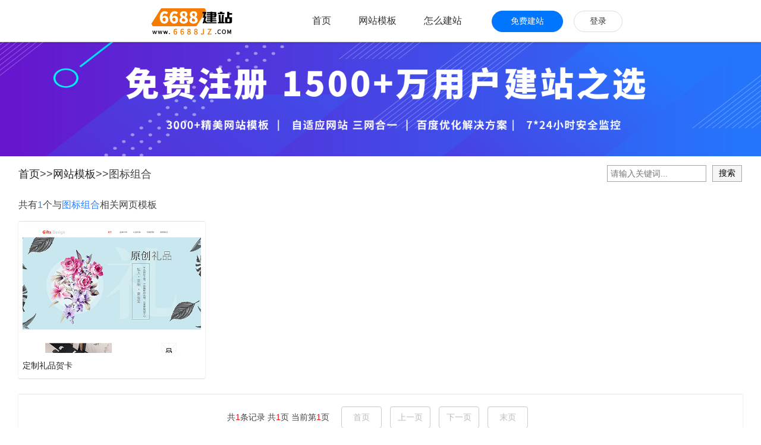

--- FILE ---
content_type: text/html; charset=utf-8
request_url: http://muban.6688jz.com/tags/287216.html
body_size: 6901
content:

<!DOCTYPE html>
<html>
  <head>
    <meta http-equiv="Content-Type" content="text/html; charset=UTF-8">
    <title>图标组合-网站模板-6688建站</title>
    <meta name="keywords" content="图标组合模板，html模板，图标组合下载，网页模板，免费模板下载，企业模板">
    <meta name="description" content="6688建站，免费提供图标组合模板、图标组合网页模板、图标组合网站模板、html模板、企业模板，上千模板源码免下载，极速生成网站。">
    <link rel="canonical" href="http://muban.6688jz.com/tags/287216.html"/>
    <link rel="stylesheet" type="text/css" href="//6688jz.508sys.com/css/muban/index.min.css?v=202307121140" />
    <!-- 百度推送代码 -->
<script>
  (function(){
    var bp = document.createElement('script');
    var curProtocol = window.location.protocol.split(':')[0];
    if (curProtocol === 'https'){
      bp.src = 'https://zz.bdstatic.com/linksubmit/push.js';
    }
    else{
      bp.src = 'http://push.zhanzhang.baidu.com/push.js';
    }
    var s = document.getElementsByTagName("script")[0];
    s.parentNode.insertBefore(bp, s);
  })();
</script>
<!-- 百度统计代码 -->
<script>
  var _hmt = _hmt || [];
  (function() {
    var hm = document.createElement("script");
    hm.src = "https://hm.baidu.com/hm.js?f886b96d3b337e9b471a92795fd2d4d1";
    var s = document.getElementsByTagName("script")[0]; 
    s.parentNode.insertBefore(hm, s);
  })();
</script>
<script type="text/javascript">
	window.searchUrl = 'http://www.6688jz.com/search.html';
	window.homeDomain = '6688jz.com';
	window.homeUrl = 'http://www.6688jz.com';
</script>
<script type="text/javascript" src="//i.fkw.com/_dog.jsp?ta=3762"></script>
<!-- bi平台前端异常监控 -->
<script id="faiHawkEyeScript" type="text/javascript">  
(function() { 
var fs = document.createElement("script"); 
fs.src = "//fe.508sys.com/jssdk_1_1/js/hawkEye.min.js?v=202511271400";
fs.id = "faiHawkEye";
window.FAI_HAWK_EYE = {}; 
window.FAI_HAWK_EYE.jssdk_res_root = "//fe.508sys.com"; 
window.FAI_HAWK_EYE.jssdk_report_url = "//datareport.fkw.com/js/report"; 
window.FAI_HAWK_EYE.jssdk_appid = 3037; 
window.FAI_HAWK_EYE.fai_is_oem = 0; 
window.FAI_HAWK_EYE.fai_aid = 0; 
window.FAI_HAWK_EYE.fai_bs_aid = 0; 
window.FAI_HAWK_EYE.fai_bs_id = 0; 
window.FAI_HAWK_EYE.fai_bs_wid = 0; 
window.FAI_HAWK_EYE.fai_web_name = "fkwjz"; 
var s = document.getElementsByTagName("script")[0];
s.parentNode.insertBefore(fs, s);
})();</script>

  </head> 
  <body>
    <div id="wrap">
      <div id="main" class="clearfix tagDetail">
        <link rel="stylesheet" type="text/css" href="//6688jz.508sys.com/css/header.min.css?v=202307121140" />
<div class="webHead">
  <div class="f-topBar f-fkw-topBar">
    <div class="fkw-topbar-box">
      <div class="jz-logo middle_Logo_new">
        <a hidefocus="true" class="headLogo" href="http://www.6688jz.com" title="高端企业网站建设">
          <img class="fk-img" src="//6688jz.508sys.com/image/jz_logo.png" alt="6688网站建设logo">
        </a>
      </div> 
      <div class="f-topbar-right">
        <div class="topbar-item nav navCheck nav-first">
          <div class="topbar_btn">
            <a href="http://www.6688jz.com">首页</a>
          </div>
        </div>
        <div class="topbar-item nav ">
          <div class="topbar_btn">
            <a href="http://muban.6688jz.com" title="岂止于网站模板">网站模板</a>
          </div>
        </div> 
        <div class="topbar-item nav  nav-last">
          <div class="topbar_btn">
            <a href="http://jianzhan.6688jz.com" >怎么建站</a>
          </div>
        </div> 
        <div class="opPanel" style="margin-right: 0px;">
          <div class="topbar-item topbar-item-registerCenter">
            <div class="topbar_btn topbar_btn_registerCenter">
              <i class="topbar_btn_icon_before"></i> 
              <a href="http://www.6688jz.com/zhuce.html" target="_blank" class="topbar_btn_text">免费建站</a> 
              <i class="topbar_btn_icon_after"></i> 
            </div> 
          </div> 
          <div class="topbar-item topbar-item-loginCenter">
            <div class="topbar_btn topbar_btn_loginCenter">
              <i class="topbar_btn_icon_before"></i> 
              <a href="http://www.6688jz.com/login.html" target="_blank" rel="nofollow" class="topbar_btn_text">登录</a> 
              <i class="topbar_btn_icon_after"></i> 
            </div> 
          </div>
        </div>
      </div>
    </div>
  </div>
</div>
        <div class="wide-bg-dark">
          <a class="banner" href="http://www.6688jz.com/zhuce.html" target = '_blank'><img src="//6688jz.508sys.com/image/searchDetail_banner.png"></a>
          <div class="wide-main tags-wide-main clearfix">
            <article>
              <div class="page">
                <header class="page-header mb10">
                  <div class="search_col">
                    <div class="navigation"><a href="http://www.6688jz.com">首页</a>&gt;&gt;<a href="http://muban.6688jz.com">网站模板</a>&gt;&gt;图标组合</div>
                    <div class="search">
                      <div class="bdcs-search">
                          <form id="cse-search-box" class="search-form" action="http://muban.6688jz.com/tags/" target="_blank" method="post" onsubmit='return false'>
                            <input type="text" class="form-control search-form-input" id="q" placeholder="请输入关键词..." size="28">
                            <input type="text" style="display:none"/>
                            <input id="go" class="bdcs-search-form-submit" type="button" value="搜索">
                        </form>
                      </div>
                    </div>
                  </div>
                </header>
                
                <h2 class="resultMsg">共有<font color="#2f82ff">1</font>个与<font color="#2f82ff">图标组合</font>相关网页模板</h2>
                <ul class='thumbItem large clearfix'><li><a href='http://muban.6688jz.com/all/77294.html' target='_blank'><div class='repImgDiv'><img src='//d1.faiusr.com/2/AAEIABACGAAg2v3LzwUorN65mQQwhgQ4wgk.jpg' class='thumbImgs' alt='定制礼品贺卡'></div></a><p class='title1'><a href='http://fkgyp14.jz.fkw.com' rel='nofollow' target='_blank' title='定制礼品贺卡网站模板'>定制礼品贺卡</a></p></li></ul>
                <div class="clear"></div>
                <div class="tagsPageMain">
                  <div class="tagsPage">
                    <form action="http://muban.6688jz.com/tags/287216.html" class="J-page-form" name="myform" method="post">共<font color="red">1</font>条记录 共<font class="page-form-total" color="red">1</font>页 当前第<font color="red">1</font>页 &nbsp;&nbsp;&nbsp;
                      
                        <span>首页</span>
                        <span>上一页</span>
                      
                        <span>下一页</span>
                        <span>末页</span>
                      
                    </form>
                  </div>
                </div>
                <div class="clear"></div>

                                
              </div>
            </article>

            <div class="page-col-side clearfix">
              <a class="showMore" href="http://muban.6688jz.com/all.html">查看全部模板</a>
            </div>
            <div class="blogArea col-side-menu">
              <div class="areaHeader">
                <span>最新文章</span>
                <a class="more_link moreBlog" href="http://jianzhan.6688jz.com">更多文章>></a>
              </div>
              <div class="blog_list"><ul class=''><li class='li_tiem'><a class='li_link' href='http://www.6688jz.com/wzjs/67762.html' title='小型网站_关键词2_关键词3'>小型网站_关键词2_关键词3</a></li><li class='li_tiem'><a class='li_link' href='http://www.6688jz.com/wzjs/67760.html' title='小型网站制作_关键词2_关键词3'>小型网站制作_关键词2_关键词3</a></li><li class='li_tiem'><a class='li_link' href='http://www.6688jz.com/wzjs/67766.html' title='小微企业网贷_关键词2_关键词3'>小微企业网贷_关键词2_关键词3</a></li><li class='li_tiem'><a class='li_link' href='http://www.6688jz.com/wzjs/67768.html' title='小网页制作_关键词2_关键词3'>小网页制作_关键词2_关键词3</a></li><li class='li_tiem'><a class='li_link' href='http://www.6688jz.com/wzjs/67890.html' title='小网页_关键词2_关键词3'>小网页_关键词2_关键词3</a></li><li class='li_tiem'><a class='li_link' href='http://www.6688jz.com/wzjs/67891.html' title='小说网站模板_关键词2_关键词3'>小说网站模板_关键词2_关键词3</a></li><li class='li_tiem'><a class='li_link' href='http://www.6688jz.com/wzjs/67892.html' title='小说网站建设_关键词2_关键词3'>小说网站建设_关键词2_关键词3</a></li><li class='li_tiem'><a class='li_link' href='http://www.6688jz.com/wzjs/67893.html' title='小说网站建立_关键词2_关键词3'>小说网站建立_关键词2_关键词3</a></li><li class='li_tiem'><a class='li_link' href='http://www.6688jz.com/wzjs/71708.html' title='响应式企业网站源码_关键词2_关键词3'>响应式企业网站源码_关键词2_关键词3</a></li><li class='li_tiem'><a class='li_link' href='http://www.6688jz.com/wzjs/67894.html' title='小说网站创建_关键词2_关键词3'>小说网站创建_关键词2_关键词3</a></li><li class='li_tiem'><a class='li_link' href='http://www.6688jz.com/wzjs/67897.html' title='小企业网站建设_关键词2_关键词3'>小企业网站建设_关键词2_关键词3</a></li><li class='li_tiem'><a class='li_link' href='http://www.6688jz.com/wzjs/68067.html' title='模板CSS_关键词2_关键词3'>模板CSS_关键词2_关键词3</a></li></ul></div>
            </div>
            <div class="tagsArea col-side-menu">
              <div class="areaHeader">
                <span>他们在搜</span>
                <a class="more_link moreTags" href="http://muban.6688jz.com/tags.html">更多标签>></a>
              </div>
              <div class="tag_list pbutton"><a class='tag_item' href='http://muban.6688jz.com/tags/314522.html' title='电力变压器'>电力变压器</a><a class='tag_item' href='http://muban.6688jz.com/tags/314523.html' title='电气设备'>电气设备</a><a class='tag_item' href='http://muban.6688jz.com/tags/314450.html' title='独立站'>独立站</a><a class='tag_item' href='http://muban.6688jz.com/tags/314403.html' title='工艺阀门'>工艺阀门</a><a class='tag_item' href='http://muban.6688jz.com/tags/314404.html' title='科研服务'>科研服务</a><a class='tag_item' href='http://muban.6688jz.com/tags/314392.html' title='儿童母婴'>儿童母婴</a><a class='tag_item' href='http://muban.6688jz.com/tags/314390.html' title='网络设备'>网络设备</a><a class='tag_item' href='http://muban.6688jz.com/tags/314384.html' title='简约学校招生留学'>简约学校招生留学</a><a class='tag_item' href='http://muban.6688jz.com/tags/314385.html' title='微信首页'>微信首页</a><a class='tag_item' href='http://muban.6688jz.com/tags/314381.html' title='本地生活服务平台'>本地生活服务平台</a><a class='tag_item' href='http://muban.6688jz.com/tags/314370.html' title='机械设备/仪器'>机械设备/仪器</a><a class='tag_item' href='http://muban.6688jz.com/tags/314367.html' title='家居家具'>家居家具</a><a class='tag_item' href='http://muban.6688jz.com/tags/314368.html' title='美妆/饰品'>美妆/饰品</a><a class='tag_item' href='http://muban.6688jz.com/tags/314363.html' title='数码商品'>数码商品</a><a class='tag_item' href='http://muban.6688jz.com/tags/314364.html' title='五金建材/物流'>五金建材/物流</a><a class='tag_item' href='http://muban.6688jz.com/tags/314358.html' title='服务消息'>服务消息</a><a class='tag_item' href='http://muban.6688jz.com/tags/314354.html' title='汽配/化工/材料'>汽配/化工/材料</a><a class='tag_item' href='http://muban.6688jz.com/tags/314343.html' title='检测服务'>检测服务</a><a class='tag_item' href='http://muban.6688jz.com/tags/314344.html' title='检测认证'>检测认证</a><a class='tag_item' href='http://muban.6688jz.com/tags/314345.html' title='科技服务'>科技服务</a><a class='tag_item' href='http://muban.6688jz.com/tags/314333.html' title='服务面板'>服务面板</a><a class='tag_item' href='http://muban.6688jz.com/tags/314324.html' title='五金冲压行业'>五金冲压行业</a><a class='tag_item' href='http://muban.6688jz.com/tags/314322.html' title='洗浴用品'>洗浴用品</a><a class='tag_item' href='http://muban.6688jz.com/tags/314320.html' title='化工科技'>化工科技</a><a class='tag_item' href='http://muban.6688jz.com/tags/314309.html' title='虫控'>虫控</a><a class='tag_item' href='http://muban.6688jz.com/tags/314310.html' title='虫害控制服务'>虫害控制服务</a><a class='tag_item' href='http://muban.6688jz.com/tags/314286.html' title='PCB线路板'>PCB线路板</a><a class='tag_item' href='http://muban.6688jz.com/tags/314287.html' title='LED铝基板'>LED铝基板</a><a class='tag_item' href='http://muban.6688jz.com/tags/314288.html' title='铝基板'>铝基板</a><a class='tag_item' href='http://muban.6688jz.com/tags/314281.html' title='智能售货柜'>智能售货柜</a><a class='tag_item' href='http://muban.6688jz.com/tags/314279.html' title='LED显示屏'>LED显示屏</a><a class='tag_item' href='http://muban.6688jz.com/tags/314264.html' title='海外展会'>海外展会</a><a class='tag_item' href='http://muban.6688jz.com/tags/314265.html' title='会展行业'>会展行业</a><a class='tag_item' href='http://muban.6688jz.com/tags/314261.html' title='包装制品'>包装制品</a><a class='tag_item' href='http://muban.6688jz.com/tags/314255.html' title='家庭教育'>家庭教育</a><a class='tag_item' href='http://muban.6688jz.com/tags/314250.html' title='广告行业'>广告行业</a><a class='tag_item' href='http://muban.6688jz.com/tags/314241.html' title='服装外贸'>服装外贸</a><a class='tag_item' href='http://muban.6688jz.com/tags/314224.html' title='数控车床'>数控车床</a><a class='tag_item' href='http://muban.6688jz.com/tags/314212.html' title='五金制造业'>五金制造业</a><a class='tag_item' href='http://muban.6688jz.com/tags/314081.html' title='产品规格'>产品规格</a><a class='tag_item' href='http://muban.6688jz.com/tags/313845.html' title='IT培训'>IT培训</a><a class='tag_item' href='http://muban.6688jz.com/tags/313846.html' title='Web前端'>Web前端</a><a class='tag_item' href='http://muban.6688jz.com/tags/313847.html' title='全栈开发'>全栈开发</a><a class='tag_item' href='http://muban.6688jz.com/tags/313848.html' title='小程序开发'>小程序开发</a><a class='tag_item' href='http://muban.6688jz.com/tags/313849.html' title='编程培训'>编程培训</a><a class='tag_item' href='http://muban.6688jz.com/tags/313850.html' title='开发培训'>开发培训</a><a class='tag_item' href='http://muban.6688jz.com/tags/313851.html' title='大数据培训'>大数据培训</a><a class='tag_item' href='http://muban.6688jz.com/tags/313852.html' title='IT技能'>IT技能</a><a class='tag_item' href='http://muban.6688jz.com/tags/313853.html' title='程序员培训'>程序员培训</a><a class='tag_item' href='http://muban.6688jz.com/tags/313855.html' title='系列课'>系列课</a><a class='tag_item' href='http://muban.6688jz.com/tags/313857.html' title='注册登录'>注册登录</a><a class='tag_item' href='http://muban.6688jz.com/tags/313271.html' title='打水井'>打水井</a><a class='tag_item' href='http://muban.6688jz.com/tags/313078.html' title='过滤行业'>过滤行业</a><a class='tag_item' href='http://muban.6688jz.com/tags/313050.html' title='化工制造'>化工制造</a><a class='tag_item' href='http://muban.6688jz.com/tags/313048.html' title='无人售货自贩机'>无人售货自贩机</a><a class='tag_item' href='http://muban.6688jz.com/tags/313044.html' title='智能AI'>智能AI</a><a class='tag_item' href='http://muban.6688jz.com/tags/313045.html' title='图书出版社'>图书出版社</a><a class='tag_item' href='http://muban.6688jz.com/tags/313036.html' title='6688樱桃'>6688樱桃</a><a class='tag_item' href='http://muban.6688jz.com/tags/313037.html' title='6688'>6688</a><a class='tag_item' href='http://muban.6688jz.com/tags/313017.html' title='羽绒制品'>羽绒制品</a><a class='tag_item' href='http://muban.6688jz.com/tags/313014.html' title='非标零件'>非标零件</a><a class='tag_item' href='http://muban.6688jz.com/tags/313015.html' title='精密部件'>精密部件</a><a class='tag_item' href='http://muban.6688jz.com/tags/313007.html' title='五金锁具'>五金锁具</a><a class='tag_item' href='http://muban.6688jz.com/tags/313008.html' title='锁具'>锁具</a><a class='tag_item' href='http://muban.6688jz.com/tags/313009.html' title='工业安全仪表'>工业安全仪表</a><a class='tag_item' href='http://muban.6688jz.com/tags/312991.html' title='半导体芯片'>半导体芯片</a><a class='tag_item' href='http://muban.6688jz.com/tags/312988.html' title='咨询行业'>咨询行业</a><a class='tag_item' href='http://muban.6688jz.com/tags/312986.html' title='工商会计'>工商会计</a><a class='tag_item' href='http://muban.6688jz.com/tags/312978.html' title='冷冻水产贸易'>冷冻水产贸易</a><a class='tag_item' href='http://muban.6688jz.com/tags/312967.html' title='精密测量仪器'>精密测量仪器</a><a class='tag_item' href='http://muban.6688jz.com/tags/312926.html' title='工业制冷'>工业制冷</a><a class='tag_item' href='http://muban.6688jz.com/tags/311964.html' title='压力工具'>压力工具</a><a class='tag_item' href='http://muban.6688jz.com/tags/311965.html' title='温度仪器'>温度仪器</a><a class='tag_item' href='http://muban.6688jz.com/tags/311966.html' title='工业仪器'>工业仪器</a><a class='tag_item' href='http://muban.6688jz.com/tags/311967.html' title='精密仪器'>精密仪器</a><a class='tag_item' href='http://muban.6688jz.com/tags/311879.html' title='供应链'>供应链</a><a class='tag_item' href='http://muban.6688jz.com/tags/311880.html' title='仓储运输'>仓储运输</a><a class='tag_item' href='http://muban.6688jz.com/tags/311881.html' title='电商物流'>电商物流</a><a class='tag_item' href='http://muban.6688jz.com/tags/311815.html' title='美甲片'>美甲片</a><a class='tag_item' href='http://muban.6688jz.com/tags/311816.html' title='假指甲'>假指甲</a><a class='tag_item' href='http://muban.6688jz.com/tags/311817.html' title='贴片甲'>贴片甲</a><a class='tag_item' href='http://muban.6688jz.com/tags/311818.html' title='美甲贴片'>美甲贴片</a><a class='tag_item' href='http://muban.6688jz.com/tags/311819.html' title='渐变美甲'>渐变美甲</a><a class='tag_item' href='http://muban.6688jz.com/tags/311820.html' title='波点美甲'>波点美甲</a><a class='tag_item' href='http://muban.6688jz.com/tags/311821.html' title='指甲养护'>指甲养护</a></div>
            </div>
            <div class="side-group col-side-menu wide-main">
	<div class="J_menu">
		<h2 class="menu_item menu_item_keyword menuTip">模板关键字</h2>
		<h2 class="menu_item menu_item_class">模板分类</h2>
		<h2 class="menu_item menu_item_color">模板颜色</h2>
	</div>
	<div class="J_wrap">
		<div class="J_item">
			<p class="pbutton skey clearfix">
				
				    <a href="http://muban.6688jz.com/tags/76.html" title="家私网站模板">家私</a>
				
				    <a href="http://muban.6688jz.com/tags/58.html" title="会员管理网站模板">会员管理</a>
				
				    <a href="http://muban.6688jz.com/tags/78.html" title="储物柜网站模板">储物柜</a>
				
				    <a href="http://muban.6688jz.com/tags/61.html" title="返回顶部网站模板">返回顶部</a>
				
				    <a href="http://muban.6688jz.com/tags/79.html" title="橱柜网站模板">橱柜</a>
				
				    <a href="http://muban.6688jz.com/tags/80.html" title="皮具网站模板">皮具</a>
				
				    <a href="http://muban.6688jz.com/tags/82.html" title="桌子网站模板">桌子</a>
				
				    <a href="http://muban.6688jz.com/tags/83.html" title="家私家具网站模板">家私家具</a>
				
				    <a href="http://muban.6688jz.com/tags/84.html" title="红木网站模板">红木</a>
				
				    <a href="http://muban.6688jz.com/tags/86.html" title="浴室柜网站模板">浴室柜</a>
				
				    <a href="http://muban.6688jz.com/tags/87.html" title="床网站模板">床</a>
				
				    <a href="http://muban.6688jz.com/tags/88.html" title="板式家具网站模板">板式家具</a>
				
				    <a href="http://muban.6688jz.com/tags/67.html" title="留言板网站模板">留言板</a>
				
				    <a href="http://muban.6688jz.com/tags/90.html" title="沙发网站模板">沙发</a>
				
				    <a href="http://muban.6688jz.com/tags/74.html" title="第三方登陆网站模板">第三方登陆</a>
				
				    <a href="http://muban.6688jz.com/tags/77.html" title="家具公司网站模板">家具公司</a>
				
				    <a href="http://muban.6688jz.com/tags/81.html" title="餐椅网站模板">餐椅</a>
				
				    <a href="http://muban.6688jz.com/tags/85.html" title="文件柜网站模板">文件柜</a>
				
				    <a href="http://muban.6688jz.com/tags/89.html" title="餐桌网站模板">餐桌</a>
				
				    <a href="http://muban.6688jz.com/tags/70.html" title="传统网站模板">传统</a>
				
				    <a href="http://muban.6688jz.com/tags/71.html" title="会员登录网站模板">会员登录</a>
				
				    <a href="http://muban.6688jz.com/tags/261928.html" title="板式全屋定制网站模板">板式全屋定制</a>
				
				    <a href="http://muban.6688jz.com/tags/91.html" title="木制品网站模板">木制品</a>
				
				    <a href="http://muban.6688jz.com/tags/92.html" title="书柜网站模板">书柜</a>
				
				    <a href="http://muban.6688jz.com/tags/312971.html" title="工商会计网站模板">工商会计</a>
				
				    <a href="http://muban.6688jz.com/tags/6943.html" title="企业服务网站模板">企业服务</a>
				
				    <a href="http://muban.6688jz.com/tags/1911.html" title="工商财税网站模板">工商财税</a>
				
				    <a href="http://muban.6688jz.com/tags/310879.html" title="会计财务网站模板">会计财务</a>
				
				    <a href="http://muban.6688jz.com/tags/93.html" title="资产评估网站模板">资产评估</a>
				
				    <a href="http://muban.6688jz.com/tags/94.html" title="报税网站模板">报税</a>
				
				    <a href="http://muban.6688jz.com/tags/95.html" title="记账网站模板">记账</a>
				
				    <a href="http://muban.6688jz.com/tags/96.html" title="工商网站模板">工商</a>
				
				    <a href="http://muban.6688jz.com/tags/97.html" title="备案网站模板">备案</a>
				
				    <a href="http://muban.6688jz.com/tags/98.html" title="验资网站模板">验资</a>
				
				    <a href="http://muban.6688jz.com/tags/99.html" title="审计网站模板">审计</a>
				
				    <a href="http://muban.6688jz.com/tags/100.html" title="注册公司网站模板">注册公司</a>
				
				    <a href="http://muban.6688jz.com/tags/101.html" title="财务网站模板">财务</a>
				
				    <a href="http://muban.6688jz.com/tags/102.html" title="工商服务网站模板">工商服务</a>
				
				    <a href="http://muban.6688jz.com/tags/103.html" title="特许经营网站模板">特许经营</a>
				
				    <a href="http://muban.6688jz.com/tags/104.html" title="代办网站模板">代办</a>
				
				    <a href="http://muban.6688jz.com/tags/105.html" title="企业清算网站模板">企业清算</a>
				
				    <a href="http://muban.6688jz.com/tags/106.html" title="开户网站模板">开户</a>
				
				    <a href="http://muban.6688jz.com/tags/107.html" title="海外注册网站模板">海外注册</a>
				
				    <a href="http://muban.6688jz.com/tags/201014.html" title="C++网站模板">C++</a>
				
				    <a href="http://muban.6688jz.com/tags/461.html" title="编程网站模板">编程</a>
				
				    <a href="http://muban.6688jz.com/tags/201015.html" title="python网站模板">python</a>
				
				    <a href="http://muban.6688jz.com/tags/4922.html" title="Scratch网站模板">Scratch</a>
				
				    <a href="http://muban.6688jz.com/tags/749.html" title="营销网站模板">营销</a>
				
				    <a href="http://muban.6688jz.com/tags/4923.html" title="少儿编程网站模板">少儿编程</a>
				
				    <a href="http://muban.6688jz.com/tags/2503.html" title="黄网站模板">黄</a>
				
				    <a href="http://muban.6688jz.com/tags/11.html" title="幼教早教网站模板">幼教早教</a>
				
				    <a href="http://muban.6688jz.com/tags/3193.html" title="农机配件网站模板">农机配件</a>
				
				    <a href="http://muban.6688jz.com/tags/3194.html" title="滴灌设备网站模板">滴灌设备</a>
				
				    <a href="http://muban.6688jz.com/tags/3195.html" title="喷灌设备网站模板">喷灌设备</a>
				
				    <a href="http://muban.6688jz.com/tags/3196.html" title="施肥设备网站模板">施肥设备</a>
				
				    <a href="http://muban.6688jz.com/tags/3197.html" title="农机网站模板">农机</a>
				
				    <a href="http://muban.6688jz.com/tags/3198.html" title="农业设备网站模板">农业设备</a>
				
				    <a href="http://muban.6688jz.com/tags/3199.html" title="农业机械网站模板">农业机械</a>
				
				    <a href="http://muban.6688jz.com/tags/3200.html" title="灌溉设备网站模板">灌溉设备</a>
				
				    <a href="http://muban.6688jz.com/tags/3201.html" title="绿网站模板">绿</a>
				
				    <a href="http://muban.6688jz.com/tags/977.html" title="农资农科网站模板">农资农科</a>
				
				    <a href="http://muban.6688jz.com/tags/3202.html" title="节水灌溉网站模板">节水灌溉</a>
				
				    <a href="http://muban.6688jz.com/tags/3191.html" title="室内装修网站模板">室内装修</a>
				
				    <a href="http://muban.6688jz.com/tags/6008.html" title="施工队网站模板">施工队</a>
				
				    <a href="http://muban.6688jz.com/tags/349.html" title="装修工程网站模板">装修工程</a>
				
				    <a href="http://muban.6688jz.com/tags/6009.html" title="工装网站模板">工装</a>
				
				    <a href="http://muban.6688jz.com/tags/318.html" title="通栏网站模板">通栏</a>
				
				    <a href="http://muban.6688jz.com/tags/2825.html" title="红网站模板">红</a>
				
				    <a href="http://muban.6688jz.com/tags/488.html" title="装修网站模板">装修</a>
				
				    <a href="http://muban.6688jz.com/tags/108.html" title="礼仪网站模板">礼仪</a>
				
				    <a href="http://muban.6688jz.com/tags/109.html" title="婚庆套餐网站模板">婚庆套餐</a>
				
				    <a href="http://muban.6688jz.com/tags/110.html" title="婚庆公司网站模板">婚庆公司</a>
				
				    <a href="http://muban.6688jz.com/tags/111.html" title="婚车网站模板">婚车</a>
				
				    <a href="http://muban.6688jz.com/tags/112.html" title="婚庆网站模板">婚庆</a>
				
				    <a href="http://muban.6688jz.com/tags/113.html" title="结婚网站模板">结婚</a>
				
				    <a href="http://muban.6688jz.com/tags/114.html" title="婚礼网站模板">婚礼</a>
				
				    <a href="http://muban.6688jz.com/tags/115.html" title="婚庆策划网站模板">婚庆策划</a>
				
				    <a href="http://muban.6688jz.com/tags/116.html" title="典礼网站模板">典礼</a>
				
				    <a href="http://muban.6688jz.com/tags/117.html" title="情侣网站模板">情侣</a>
				
				    <a href="http://muban.6688jz.com/tags/118.html" title="留念网站模板">留念</a>
				
				    <a href="http://muban.6688jz.com/tags/119.html" title="庆典网站模板">庆典</a>
				
				    <a href="http://muban.6688jz.com/tags/120.html" title="相册网站模板">相册</a>
				
				    <a href="http://muban.6688jz.com/tags/240454.html" title="印刷公司网站模板">印刷公司</a>
				
				    <a href="http://muban.6688jz.com/tags/121.html" title="海报网站模板">海报</a>
				
				    <a href="http://muban.6688jz.com/tags/122.html" title="图文网站模板">图文</a>
				
				    <a href="http://muban.6688jz.com/tags/123.html" title="喜报网站模板">喜报</a>
				
				    <a href="http://muban.6688jz.com/tags/124.html" title="手挽袋网站模板">手挽袋</a>
				
				    <a href="http://muban.6688jz.com/tags/125.html" title="图册网站模板">图册</a>
				
				    <a href="http://muban.6688jz.com/tags/126.html" title="台签网站模板">台签</a>
				
				    <a href="http://muban.6688jz.com/tags/127.html" title="纸板网站模板">纸板</a>
				
				    <a href="http://muban.6688jz.com/tags/128.html" title="印花网站模板">印花</a>
				
				    <a href="http://muban.6688jz.com/tags/3.html" title="印刷包装网站模板">印刷包装</a>
				
				    <a href="http://muban.6688jz.com/tags/129.html" title="印刷网站模板">印刷</a>
				
				    <a href="http://muban.6688jz.com/tags/130.html" title="彩色名片网站模板">彩色名片</a>
				
				    <a href="http://muban.6688jz.com/tags/131.html" title="手抄报网站模板">手抄报</a>
				
				    <a href="http://muban.6688jz.com/tags/132.html" title="产品包装网站模板">产品包装</a>
				
				    <a href="http://muban.6688jz.com/tags/133.html" title="美工网站模板">美工</a>
				
				    <a href="http://muban.6688jz.com/tags/134.html" title="杂志网站模板">杂志</a>
				
				    <a href="http://muban.6688jz.com/tags/136.html" title="门户网站模板">门户</a>
				
				    <a href="http://muban.6688jz.com/tags/137.html" title="彩页网站模板">彩页</a>
				
				    <a href="http://muban.6688jz.com/tags/138.html" title="菜牌网站模板">菜牌</a>
				
				    <a href="http://muban.6688jz.com/tags/139.html" title="商务印刷网站模板">商务印刷</a>
				
				    <a href="http://muban.6688jz.com/tags/140.html" title="卡网站模板">卡</a>
				
				    <a href="http://muban.6688jz.com/tags/141.html" title="印染网站模板">印染</a>
				
				<a href="http://muban.6688jz.com/tags.html" title="更多免费模板" class="tags_more">更多&gt;&gt;</a>
			</p>
		</div>
		<div class="J_item">
			<p class="pbutton sort clearfix">
			  
			          <a href="http://muban.6688jz.com/tags/12.html" title="五金" + "网站模板" >五金</a>
			  
			          <a href="http://muban.6688jz.com/tags/14.html" title="电子电工" + "网站模板" >电子电工</a>
			  
			          <a href="http://muban.6688jz.com/tags/16.html" title="机械设备" + "网站模板" >机械设备</a>
			  
			          <a href="http://muban.6688jz.com/tags/18.html" title="仪器器材" + "网站模板" >仪器器材</a>
			  
			          <a href="http://muban.6688jz.com/tags/19.html" title="安防监控" + "网站模板" >安防监控</a>
			  
			          <a href="http://muban.6688jz.com/tags/1.html" title="广告" + "网站模板" >广告</a>
			  
			          <a href="http://muban.6688jz.com/tags/2.html" title="文化传媒" + "网站模板" >文化传媒</a>
			  
			          <a href="http://muban.6688jz.com/tags/3.html" title="印刷包装" + "网站模板" >印刷包装</a>
			  
			          <a href="http://muban.6688jz.com/tags/4.html" title="展览设计" + "网站模板" >展览设计</a>
			  
			          <a href="http://muban.6688jz.com/tags/5.html" title="园林设计" + "网站模板" >园林设计</a>
			  
			          <a href="http://muban.6688jz.com/tags/6.html" title="工艺雕塑" + "网站模板" >工艺雕塑</a>
			  
			          <a href="http://muban.6688jz.com/tags/24.html" title="IT" + "网站模板" >IT</a>
			  
			          <a href="http://muban.6688jz.com/tags/25.html" title="软件" + "网站模板" >软件</a>
			  
			          <a href="http://muban.6688jz.com/tags/26.html" title="互联网" + "网站模板" >互联网</a>
			  
			          <a href="http://muban.6688jz.com/tags/7.html" title="学校" + "网站模板" >学校</a>
			  
			          <a href="http://muban.6688jz.com/tags/8.html" title="考试课程" + "网站模板" >考试课程</a>
			  
			          <a href="http://muban.6688jz.com/tags/9.html" title="技能培训" + "网站模板" >技能培训</a>
			  
			          <a href="http://muban.6688jz.com/tags/10.html" title="企业培训" + "网站模板" >企业培训</a>
			  
			          <a href="http://muban.6688jz.com/tags/11.html" title="幼教早教" + "网站模板" >幼教早教</a>
			  
			          <a href="http://muban.6688jz.com/tags/33.html" title="新能源" + "网站模板" >新能源</a>
			  
			          <a href="http://muban.6688jz.com/tags/344.html" title="建筑工程" + "网站模板" >建筑工程</a>
			  
			          <a href="http://muban.6688jz.com/tags/193.html" title="建材物料" + "网站模板" >建材物料</a>
			  
			          <a href="http://muban.6688jz.com/tags/4391.html" title="智能科技" + "网站模板" >智能科技</a>
			  
			          <a href="http://muban.6688jz.com/tags/6056.html" title="太阳能光伏" + "网站模板" >太阳能光伏</a>
			  
			          <a href="http://muban.6688jz.com/tags/2772.html" title="医院" + "网站模板" >医院</a>
			  
			          <a href="http://muban.6688jz.com/tags/3969.html" title="中医" + "网站模板" >中医</a>
			  
			          <a href="http://muban.6688jz.com/tags/4980.html" title="医疗器械" + "网站模板" >医疗器械</a>
			  
			          <a href="http://muban.6688jz.com/tags/5490.html" title="医药保健品" + "网站模板" >医药保健品</a>
			  
			</p>
		</div>
		<div class="J_item">
			<p class="pbutton color clearfix">
				<a href="http://muban.6688jz.com/tags/34.html" class="c1" title="红色网站模板">红色</a>
	            <a href="http://muban.6688jz.com/tags/35.html" class="c2" title="橙色网站模板">橙色</a>
	            <a href="http://muban.6688jz.com/tags/36.html" class="c3" title="黄色网站模板">黄色</a>
	            <a href="http://muban.6688jz.com/tags/37.html" class="c4" title="绿色网站模板">绿色</a>
	            <a href="http://muban.6688jz.com/tags/38.html" class="c5" title="蓝色网站模板">蓝色</a>
	            <a href="http://muban.6688jz.com/tags/39.html" class="c8" title="紫色网站模板">紫色</a>
	            <a href="http://muban.6688jz.com/tags/40.html" class="c7" title="黑色网站模板">黑色</a>
			</p>
		</div>
	</div>
</div>

          </div>
        </div>
      </div>
      
<link rel="stylesheet" type="text/css" href="//6688jz.508sys.com/css/footer.min.css?v=202307121140" />
<div class="webFoot fk-footer">
  <div class="fk-footer-splitLine"></div>
  <div class="foot middle f-foot">
    <div class="footLinks">
      <span>
        <a hidefocus="true" href="http://www.6688jz.com" >首页</a>
      </span>
      <span>
        <a hidefocus="true" href="http://jianzhan.6688jz.com" >怎么建站</a>
      </span>
      <span>
        <a hidefocus="true" href="http://muban.6688jz.com" target="_blank" >网站模板</a>
      </span>
      <span>
        <a hidefocus="true" >省市建站</a>
      </span>
    </div>
    <div class="footCpy">
      <img class="beianImg" src="//6688jz.508sys.com/image/beianIcon.png" width="20" height="20">
      <span>粤公网安备 44010502001500号&nbsp;&nbsp;|</span>
      <div class="copyright_img"></div>
      <a href="https://beian.miit.gov.cn" target='_blank' rel="nofollow">粤ICP备19106749号</a>
    </div>
  </div>
</div>

    </div>
    <script type="text/javascript" src="//6688jz.508sys.com/js/jquery-core.min.js?v=202307121140"></script>
    <script type="text/javascript" src="//6688jz.508sys.com/js/muban/index.min.js?v=202307121140"></script>
  </body>
</html>

--- FILE ---
content_type: text/html; charset=UTF-8
request_url: http://muban.6688jz.com/ajax/model_h.jsp?cmd=getWafNotCk_getKeywordsMapList
body_size: 101375
content:
{"success":true, "list":[{"id":314521,"keyword":"电力变压器","type":1,"flag":0},{"id":314520,"keyword":"电气设备","type":1,"flag":0},{"id":314449,"keyword":"独立站","type":1,"flag":0},{"id":314402,"keyword":"工艺阀门","type":1,"flag":0},{"id":314401,"keyword":"科研服务","type":1,"flag":0},{"id":314391,"keyword":"儿童母婴","type":1,"flag":0},{"id":314389,"keyword":"网络设备","type":1,"flag":0},{"id":314383,"keyword":"简约学校招生留学","type":1,"flag":0},{"id":314382,"keyword":"微信首页","type":1,"flag":0},{"id":314380,"keyword":"本地生活服务平台","type":1,"flag":0},{"id":314369,"keyword":"机械设备/仪器","type":1,"flag":0},{"id":314366,"keyword":"家居家具","type":1,"flag":0},{"id":314365,"keyword":"美妆/饰品","type":1,"flag":0},{"id":314362,"keyword":"数码商品","type":1,"flag":0},{"id":314359,"keyword":"五金建材/物流","type":1,"flag":0},{"id":314353,"keyword":"服务消息","type":1,"flag":0},{"id":314352,"keyword":"汽配/化工/材料","type":1,"flag":0},{"id":314342,"keyword":"检测服务","type":1,"flag":0},{"id":314341,"keyword":"检测认证","type":1,"flag":0},{"id":314340,"keyword":"科技服务","type":1,"flag":0},{"id":314330,"keyword":"服务面板","type":1,"flag":0},{"id":314323,"keyword":"五金冲压行业","type":1,"flag":0},{"id":314321,"keyword":"洗浴用品","type":1,"flag":0},{"id":314318,"keyword":"化工科技","type":1,"flag":0},{"id":314307,"keyword":"虫控","type":1,"flag":0},{"id":314306,"keyword":"虫害控制服务","type":1,"flag":0},{"id":314285,"keyword":"PCB线路板","type":1,"flag":0},{"id":314284,"keyword":"LED铝基板","type":1,"flag":0},{"id":314283,"keyword":"铝基板","type":1,"flag":0},{"id":314280,"keyword":"智能售货柜","type":1,"flag":0},{"id":314278,"keyword":"LED显示屏","type":1,"flag":0},{"id":314263,"keyword":"海外展会","type":1,"flag":0},{"id":314262,"keyword":"会展行业","type":1,"flag":0},{"id":314258,"keyword":"包装制品","type":1,"flag":0},{"id":314253,"keyword":"家庭教育","type":1,"flag":0},{"id":314249,"keyword":"广告行业","type":1,"flag":0},{"id":314239,"keyword":"服装外贸","type":1,"flag":0},{"id":314223,"keyword":"数控车床","type":1,"flag":0},{"id":314210,"keyword":"五金制造业","type":1,"flag":0},{"id":314080,"keyword":"产品规格","type":1,"flag":0},{"id":313844,"keyword":"IT培训","type":1,"flag":0},{"id":313843,"keyword":"Web前端","type":1,"flag":0},{"id":313842,"keyword":"全栈开发","type":1,"flag":0},{"id":313841,"keyword":"小程序开发","type":1,"flag":0},{"id":313840,"keyword":"编程培训","type":1,"flag":0},{"id":313839,"keyword":"开发培训","type":1,"flag":0},{"id":313838,"keyword":"大数据培训","type":1,"flag":0},{"id":313837,"keyword":"IT技能","type":1,"flag":0},{"id":313836,"keyword":"程序员培训","type":1,"flag":0},{"id":313835,"keyword":"系列课","type":1,"flag":0},{"id":313834,"keyword":"注册登录","type":1,"flag":0},{"id":313264,"keyword":"打水井","type":1,"flag":0},{"id":313077,"keyword":"过滤行业","type":1,"flag":0},{"id":313049,"keyword":"化工制造","type":1,"flag":0},{"id":313047,"keyword":"无人售货自贩机","type":1,"flag":0},{"id":313043,"keyword":"智能AI","type":1,"flag":0},{"id":313042,"keyword":"图书出版社","type":1,"flag":0},{"id":313034,"keyword":"6688樱桃","type":1,"flag":0},{"id":313033,"keyword":"6688","type":1,"flag":0},{"id":313016,"keyword":"羽绒制品","type":1,"flag":0},{"id":313013,"keyword":"非标零件","type":1,"flag":0},{"id":313012,"keyword":"精密部件","type":1,"flag":0},{"id":313006,"keyword":"五金锁具","type":1,"flag":0},{"id":313005,"keyword":"锁具","type":1,"flag":0},{"id":313002,"keyword":"工业安全仪表","type":1,"flag":0},{"id":312989,"keyword":"半导体芯片","type":1,"flag":0},{"id":312987,"keyword":"咨询行业","type":1,"flag":0},{"id":312985,"keyword":"工商会计","type":1,"flag":0},{"id":312974,"keyword":"冷冻水产贸易","type":1,"flag":0},{"id":312966,"keyword":"精密测量仪器","type":1,"flag":0},{"id":312925,"keyword":"工业制冷","type":1,"flag":0},{"id":311963,"keyword":"压力工具","type":1,"flag":0},{"id":311962,"keyword":"温度仪器","type":1,"flag":0},{"id":311961,"keyword":"工业仪器","type":1,"flag":0},{"id":311960,"keyword":"精密仪器","type":1,"flag":0},{"id":311878,"keyword":"供应链","type":1,"flag":0},{"id":311877,"keyword":"仓储运输","type":1,"flag":0},{"id":311876,"keyword":"电商物流","type":1,"flag":0},{"id":311814,"keyword":"美甲片","type":1,"flag":0},{"id":311813,"keyword":"假指甲","type":1,"flag":0},{"id":311812,"keyword":"贴片甲","type":1,"flag":0},{"id":311811,"keyword":"美甲贴片","type":1,"flag":0},{"id":311810,"keyword":"渐变美甲","type":1,"flag":0},{"id":311809,"keyword":"波点美甲","type":1,"flag":0},{"id":311808,"keyword":"指甲养护","type":1,"flag":0},{"id":311807,"keyword":"假发套","type":1,"flag":0},{"id":311806,"keyword":"长发假发","type":1,"flag":0},{"id":311805,"keyword":"卷发假发","type":1,"flag":0},{"id":311804,"keyword":"直发假发","type":1,"flag":0},{"id":311803,"keyword":"刘海假发","type":1,"flag":0},{"id":311802,"keyword":"女士假发","type":1,"flag":0},{"id":311801,"keyword":"时尚假发","type":1,"flag":0},{"id":311800,"keyword":"造型假发","type":1,"flag":0},{"id":311799,"keyword":"刘海片","type":1,"flag":0},{"id":311798,"keyword":"接发条","type":1,"flag":0},{"id":311673,"keyword":"智能自动化","type":1,"flag":0},{"id":311593,"keyword":"锚点导航","type":1,"flag":0},{"id":311418,"keyword":"人工智能AI","type":1,"flag":0},{"id":311417,"keyword":"低空经济","type":1,"flag":0},{"id":311416,"keyword":"AI芯片","type":1,"flag":0},{"id":311415,"keyword":"图片便签","type":1,"flag":0},{"id":311414,"keyword":"滚动动画","type":1,"flag":0},{"id":311196,"keyword":"灌装机","type":1,"flag":0},{"id":311195,"keyword":"封口机","type":1,"flag":0},{"id":311194,"keyword":"贴标机","type":1,"flag":0},{"id":311193,"keyword":"打包机","type":1,"flag":0},{"id":311192,"keyword":"裹包机","type":1,"flag":0},{"id":311191,"keyword":"装箱机","type":1,"flag":0},{"id":311190,"keyword":"热收缩包装机","type":1,"flag":0},{"id":311189,"keyword":"袋包装机","type":1,"flag":0},{"id":311188,"keyword":"包装生产线","type":1,"flag":0},{"id":311187,"keyword":"智能包装机","type":1,"flag":0},{"id":311186,"keyword":"包装设备","type":1,"flag":0},{"id":311185,"keyword":"包装流水线","type":1,"flag":0},{"id":311184,"keyword":"铁线","type":1,"flag":0},{"id":311183,"keyword":"活动板房","type":1,"flag":0},{"id":311182,"keyword":"模块化房屋","type":1,"flag":0},{"id":311181,"keyword":"集装箱房","type":1,"flag":0},{"id":311180,"keyword":"轻钢房","type":1,"flag":0},{"id":311179,"keyword":"组合房屋","type":1,"flag":0},{"id":311178,"keyword":"移动房屋","type":1,"flag":0},{"id":311177,"keyword":"临时板房","type":1,"flag":0},{"id":311176,"keyword":"快装房","type":1,"flag":0},{"id":311175,"keyword":"简易房屋","type":1,"flag":0},{"id":310951,"keyword":"泵业","type":1,"flag":0},{"id":310950,"keyword":"多级离心泵","type":1,"flag":0},{"id":310949,"keyword":"五金阀门","type":1,"flag":0},{"id":310921,"keyword":"消杀服务","type":1,"flag":0},{"id":310911,"keyword":"数控刀具","type":1,"flag":0},{"id":310910,"keyword":"起重机械","type":1,"flag":0},{"id":310909,"keyword":"机械焊接切割","type":1,"flag":0},{"id":310908,"keyword":"电气行业","type":1,"flag":0},{"id":310903,"keyword":"再生物质回收","type":1,"flag":0},{"id":310902,"keyword":"模具注塑","type":1,"flag":0},{"id":310898,"keyword":"激光焊接设备","type":1,"flag":0},{"id":310897,"keyword":"技能等级证","type":1,"flag":0},{"id":310894,"keyword":"新能源汽车充电桩","type":1,"flag":0},{"id":310893,"keyword":"微电网","type":1,"flag":0},{"id":310887,"keyword":"留学移民服务","type":1,"flag":0},{"id":310886,"keyword":"消防装备","type":1,"flag":0},{"id":310885,"keyword":"环境科技","type":1,"flag":0},{"id":310884,"keyword":"污水环境环保","type":1,"flag":0},{"id":310882,"keyword":"罐子包装","type":1,"flag":0},{"id":310875,"keyword":"小酒馆","type":1,"flag":0},{"id":310874,"keyword":"酒馆","type":1,"flag":0},{"id":310873,"keyword":"超声波设备","type":1,"flag":0},{"id":310868,"keyword":"cnc","type":1,"flag":0},{"id":310867,"keyword":"会计财务","type":1,"flag":0},{"id":310855,"keyword":"电能计量","type":1,"flag":0},{"id":310854,"keyword":"塑胶材料","type":1,"flag":0},{"id":310853,"keyword":"机床配件","type":1,"flag":0},{"id":310852,"keyword":"油漆刷","type":1,"flag":0},{"id":310850,"keyword":"印刷公司","type":1,"flag":0},{"id":310834,"keyword":"基础建材","type":1,"flag":0},{"id":310832,"keyword":"自控","type":1,"flag":0},{"id":310725,"keyword":"网络服务","type":1,"flag":0},{"id":310694,"keyword":"悬停客服","type":1,"flag":0},{"id":310584,"keyword":"餐饮供应链","type":1,"flag":0},{"id":310583,"keyword":"食品生产加工","type":1,"flag":0},{"id":310537,"keyword":"海洋环保","type":1,"flag":0},{"id":310528,"keyword":"建筑用品","type":1,"flag":0},{"id":310527,"keyword":"石膏板","type":1,"flag":0},{"id":310501,"keyword":"条码打印机","type":1,"flag":0},{"id":310500,"keyword":"条码机","type":1,"flag":0},{"id":310499,"keyword":"售电行业","type":1,"flag":0},{"id":310441,"keyword":"连机器","type":1,"flag":0},{"id":310437,"keyword":"电抗器","type":1,"flag":0},{"id":310430,"keyword":"出口木箱包装","type":1,"flag":0},{"id":310429,"keyword":"托盘","type":1,"flag":0},{"id":310428,"keyword":"木箱制作","type":1,"flag":0},{"id":310426,"keyword":"货架设备","type":1,"flag":0},{"id":310424,"keyword":"电线电缆","type":1,"flag":0},{"id":310407,"keyword":"模具五金","type":1,"flag":0},{"id":310406,"keyword":"高压炉","type":1,"flag":0},{"id":310405,"keyword":"冶金铸造业","type":1,"flag":0},{"id":310397,"keyword":"找对象","type":1,"flag":0},{"id":310392,"keyword":"无动力游乐设备","type":1,"flag":0},{"id":310390,"keyword":"工业条码打印机","type":1,"flag":0},{"id":310388,"keyword":"化工贸易","type":1,"flag":0},{"id":310385,"keyword":"建筑行业","type":1,"flag":0},{"id":310358,"keyword":"珠宝首饰鉴定","type":1,"flag":0},{"id":310346,"keyword":"注塑模具","type":1,"flag":0},{"id":310344,"keyword":"涂料行业","type":1,"flag":0},{"id":310338,"keyword":"企业商会","type":1,"flag":0},{"id":310334,"keyword":"粉体材料","type":1,"flag":0},{"id":310333,"keyword":"化工原材料","type":1,"flag":0},{"id":310325,"keyword":"管道塑胶","type":1,"flag":0},{"id":310319,"keyword":"冷轧","type":1,"flag":0},{"id":310316,"keyword":"劳动教育","type":1,"flag":0},{"id":310304,"keyword":"不锈钢原料","type":1,"flag":0},{"id":310302,"keyword":"编程网站","type":1,"flag":0},{"id":310299,"keyword":"钟表机械","type":1,"flag":0},{"id":310289,"keyword":"管业","type":1,"flag":0},{"id":310282,"keyword":"除蟑螂","type":1,"flag":0},{"id":310275,"keyword":"3C数码","type":1,"flag":0},{"id":310274,"keyword":"智能电话","type":1,"flag":0},{"id":310251,"keyword":"培训课程平台","type":1,"flag":0},{"id":310240,"keyword":"职业技术学院","type":1,"flag":0},{"id":310234,"keyword":"信息技术","type":1,"flag":0},{"id":310233,"keyword":"科技技术服务","type":1,"flag":0},{"id":310232,"keyword":"美容器械","type":1,"flag":0},{"id":310231,"keyword":"数字科技","type":1,"flag":0},{"id":310218,"keyword":"机加工","type":1,"flag":0},{"id":310217,"keyword":"期刊","type":1,"flag":0},{"id":310212,"keyword":"建筑玻璃","type":1,"flag":0},{"id":310210,"keyword":"教育行业","type":1,"flag":0},{"id":310208,"keyword":"洗消行业","type":1,"flag":0},{"id":310186,"keyword":"环保行业","type":1,"flag":0},{"id":310171,"keyword":"医疗制造","type":1,"flag":0},{"id":310170,"keyword":"医疗器械官网","type":1,"flag":0},{"id":310168,"keyword":"金属家具","type":1,"flag":0},{"id":310166,"keyword":"无动力设备","type":1,"flag":0},{"id":310140,"keyword":"生命科学研究服务","type":1,"flag":0},{"id":310137,"keyword":"智能开关控制","type":1,"flag":0},{"id":310136,"keyword":"冻品食材供应链","type":1,"flag":0},{"id":310134,"keyword":"水环境处理","type":1,"flag":0},{"id":310129,"keyword":"实验室器材","type":1,"flag":0},{"id":310124,"keyword":"机械行业","type":1,"flag":0},{"id":310123,"keyword":"仪器制造","type":1,"flag":0},{"id":310122,"keyword":"石油服务","type":1,"flag":0},{"id":310121,"keyword":"雷达物位计","type":1,"flag":0},{"id":310105,"keyword":"电子厂","type":1,"flag":0},{"id":309944,"keyword":"珠宝手表","type":1,"flag":0},{"id":309868,"keyword":"医美产品","type":1,"flag":0},{"id":309867,"keyword":"丽人","type":1,"flag":0},{"id":309866,"keyword":"术后修复","type":1,"flag":0},{"id":309654,"keyword":"hifi","type":1,"flag":0},{"id":309625,"keyword":"人身保险","type":1,"flag":0},{"id":309572,"keyword":"系列课程","type":1,"flag":0},{"id":309484,"keyword":"专栏","type":1,"flag":0},{"id":309483,"keyword":"AI培训","type":1,"flag":0},{"id":309482,"keyword":"英语四级","type":1,"flag":0},{"id":309481,"keyword":"英语六级","type":1,"flag":0},{"id":309480,"keyword":"办公培训","type":1,"flag":0},{"id":309479,"keyword":"职场培训","type":1,"flag":0},{"id":309478,"keyword":"考试考证","type":1,"flag":0},{"id":309477,"keyword":"培训课堂","type":1,"flag":0},{"id":309476,"keyword":"视频课程","type":1,"flag":0},{"id":309475,"keyword":"资料下载","type":1,"flag":0},{"id":309474,"keyword":"图片导航","type":1,"flag":0},{"id":309153,"keyword":"自动驾驶","type":1,"flag":0},{"id":309152,"keyword":"自驾","type":1,"flag":0},{"id":309151,"keyword":"无人驾驶","type":1,"flag":0},{"id":309150,"keyword":"自动驾驶巴士","type":1,"flag":0},{"id":309149,"keyword":"自动驾驶环卫车","type":1,"flag":0},{"id":309148,"keyword":"无人驾驶物流车","type":1,"flag":0},{"id":309147,"keyword":"自动驾驶货运车","type":1,"flag":0},{"id":309146,"keyword":"自动驾驶乘用车","type":1,"flag":0},{"id":309145,"keyword":"自动驾驶算法","type":1,"flag":0},{"id":308934,"keyword":"母婴产品","type":1,"flag":0},{"id":308933,"keyword":"婴儿产品","type":1,"flag":0},{"id":308932,"keyword":"幼儿产品","type":1,"flag":0},{"id":308931,"keyword":"婴幼儿产品","type":1,"flag":0},{"id":308930,"keyword":"婴儿座椅","type":1,"flag":0},{"id":308929,"keyword":"童服","type":1,"flag":0},{"id":308921,"keyword":"数码3c配件","type":1,"flag":0},{"id":308920,"keyword":"3c","type":1,"flag":0},{"id":308919,"keyword":"数码电器","type":1,"flag":0},{"id":308912,"keyword":"外贸B2B","type":1,"flag":0},{"id":308911,"keyword":"钢卷","type":1,"flag":0},{"id":308910,"keyword":"铝卷","type":1,"flag":0},{"id":308909,"keyword":"铝板","type":1,"flag":0},{"id":308392,"keyword":"美妆护肤","type":1,"flag":0},{"id":308391,"keyword":"外贸B2C","type":1,"flag":0},{"id":308390,"keyword":"护肤霜","type":1,"flag":0},{"id":308317,"keyword":"1","type":1,"flag":0},{"id":307859,"keyword":"三级","type":1,"flag":0},{"id":307782,"keyword":"茶叶礼盒","type":1,"flag":0},{"id":307781,"keyword":"TEA","type":1,"flag":0},{"id":307568,"keyword":"文化馆","type":1,"flag":0},{"id":307567,"keyword":"展览馆","type":1,"flag":0},{"id":306940,"keyword":"医院门户","type":1,"flag":0},{"id":306939,"keyword":"就医","type":1,"flag":0},{"id":306938,"keyword":"诊疗平台","type":1,"flag":0},{"id":306937,"keyword":"医技科室","type":1,"flag":0},{"id":306800,"keyword":"五金制品","type":1,"flag":0},{"id":306799,"keyword":"马达","type":1,"flag":0},{"id":306798,"keyword":"线材成型机","type":1,"flag":0},{"id":306797,"keyword":"传动件","type":1,"flag":0},{"id":306796,"keyword":"液压元件","type":1,"flag":0},{"id":306786,"keyword":"生化分析仪","type":1,"flag":0},{"id":306785,"keyword":"影像诊断","type":1,"flag":0},{"id":306669,"keyword":"智能注塑机","type":1,"flag":0},{"id":306539,"keyword":"数智化","type":1,"flag":0},{"id":306538,"keyword":"信息化","type":1,"flag":0},{"id":306537,"keyword":"科技集团","type":1,"flag":0},{"id":306536,"keyword":"科技企业","type":1,"flag":0},{"id":306535,"keyword":"下载模块","type":1,"flag":0},{"id":306387,"keyword":"产品需求","type":1,"flag":0},{"id":306207,"keyword":"产品详情新样式","type":1,"flag":0},{"id":306132,"keyword":"轮播多图新样式","type":1,"flag":0},{"id":306085,"keyword":"生物医药","type":1,"flag":0},{"id":306084,"keyword":"研制","type":1,"flag":0},{"id":306083,"keyword":"制药","type":1,"flag":0},{"id":306082,"keyword":"视频通栏","type":1,"flag":0},{"id":306081,"keyword":"招聘页","type":1,"flag":0},{"id":305759,"keyword":"留学评估","type":1,"flag":0},{"id":305758,"keyword":"留学规划","type":1,"flag":0},{"id":305757,"keyword":"美国留学","type":1,"flag":0},{"id":305756,"keyword":"留学申请","type":1,"flag":0},{"id":305755,"keyword":"留学顾问","type":1,"flag":0},{"id":305754,"keyword":"留学服务","type":1,"flag":0},{"id":305753,"keyword":"多地图","type":1,"flag":0},{"id":305752,"keyword":"视频模块","type":1,"flag":0},{"id":305342,"keyword":"仪器仪表","type":1,"flag":0},{"id":305341,"keyword":"流量仪表","type":1,"flag":0},{"id":305340,"keyword":"温度仪表","type":1,"flag":0},{"id":305339,"keyword":"物位仪表","type":1,"flag":0},{"id":305338,"keyword":"压力仪表","type":1,"flag":0},{"id":305337,"keyword":"分析仪表","type":1,"flag":0},{"id":305336,"keyword":"差数","type":1,"flag":0},{"id":305335,"keyword":"位液仪","type":1,"flag":0},{"id":305099,"keyword":"权益","type":1,"flag":0},{"id":305000,"keyword":"学习平台","type":1,"flag":0},{"id":304999,"keyword":"数字化学习","type":1,"flag":0},{"id":304998,"keyword":"人才培养","type":1,"flag":0},{"id":304997,"keyword":"认证课程","type":1,"flag":0},{"id":304748,"keyword":"基片","type":1,"flag":0},{"id":304747,"keyword":"PCB","type":1,"flag":0},{"id":304746,"keyword":"悬停容器","type":1,"flag":0},{"id":304574,"keyword":"抹茶","type":1,"flag":0},{"id":304563,"keyword":"抱团","type":1,"flag":0},{"id":304562,"keyword":"浮动容器","type":1,"flag":0},{"id":304456,"keyword":"企业单位","type":1,"flag":0},{"id":304455,"keyword":"公司介绍","type":1,"flag":0},{"id":304454,"keyword":"公司概况","type":1,"flag":0},{"id":304453,"keyword":"业务范围","type":1,"flag":0},{"id":304452,"keyword":"环保修复","type":1,"flag":0},{"id":304451,"keyword":"环卫机器人","type":1,"flag":0},{"id":304450,"keyword":"资质","type":1,"flag":0},{"id":304449,"keyword":"荣誉","type":1,"flag":0},{"id":304438,"keyword":"电脑管家","type":1,"flag":0},{"id":304437,"keyword":"安全卫士","type":1,"flag":0},{"id":304352,"keyword":"防晒","type":1,"flag":0},{"id":304351,"keyword":"润唇膏","type":1,"flag":0},{"id":304306,"keyword":"粉笔会员","type":1,"flag":0},{"id":304154,"keyword":"智能电气","type":1,"flag":0},{"id":304153,"keyword":"智能家具","type":1,"flag":0},{"id":304152,"keyword":"数码家电","type":1,"flag":0},{"id":303671,"keyword":"吊机","type":1,"flag":0},{"id":303670,"keyword":"车载灯饰","type":1,"flag":0},{"id":303665,"keyword":"跨境商品","type":1,"flag":0},{"id":303661,"keyword":"儿童用品","type":1,"flag":0},{"id":303660,"keyword":"儿童家具","type":1,"flag":0},{"id":303644,"keyword":"跨境产品","type":1,"flag":0},{"id":303643,"keyword":"登山靴","type":1,"flag":0},{"id":303642,"keyword":"露营装备","type":1,"flag":0},{"id":303058,"keyword":"首页弹窗","type":1,"flag":0},{"id":302957,"keyword":"袜","type":1,"flag":0},{"id":302954,"keyword":"瓶子","type":1,"flag":0},{"id":302951,"keyword":"悬停特效","type":1,"flag":0},{"id":302950,"keyword":"标签模板","type":1,"flag":0},{"id":302703,"keyword":"B2C","type":1,"flag":0},{"id":302460,"keyword":"通栏导航","type":1,"flag":0},{"id":302384,"keyword":"电子企业","type":1,"flag":0},{"id":302383,"keyword":"电力装置","type":1,"flag":0},{"id":302382,"keyword":"电子仪器","type":1,"flag":0},{"id":302381,"keyword":"电子系统","type":1,"flag":0},{"id":302380,"keyword":"电力仪表","type":1,"flag":0},{"id":302379,"keyword":"固定通栏","type":1,"flag":0},{"id":301719,"keyword":"负边距","type":1,"flag":0},{"id":301561,"keyword":"餐饮集团","type":1,"flag":0},{"id":301560,"keyword":"食堂","type":1,"flag":0},{"id":301559,"keyword":"饮食集团","type":1,"flag":0},{"id":301558,"keyword":"悬停通栏","type":1,"flag":0},{"id":301517,"keyword":"快餐店","type":1,"flag":0},{"id":301157,"keyword":"检测","type":1,"flag":0},{"id":301111,"keyword":"豚肉","type":1,"flag":0},{"id":301109,"keyword":"私立学校","type":1,"flag":0},{"id":301105,"keyword":"净肤","type":1,"flag":0},{"id":301104,"keyword":"控油","type":1,"flag":0},{"id":300793,"keyword":"大厅","type":1,"flag":0},{"id":300792,"keyword":"墙面","type":1,"flag":0},{"id":300791,"keyword":"造型构建","type":1,"flag":0},{"id":300790,"keyword":"木梁","type":1,"flag":0},{"id":300789,"keyword":"磁吸灯","type":1,"flag":0},{"id":300788,"keyword":"横向导航","type":1,"flag":0},{"id":300425,"keyword":"介绍","type":1,"flag":0},{"id":300424,"keyword":"绿色","type":1,"flag":0},{"id":300402,"keyword":"旅游平台","type":1,"flag":0},{"id":300401,"keyword":"入境接待","type":1,"flag":0},{"id":300400,"keyword":"修学旅行","type":1,"flag":0},{"id":300399,"keyword":"会务接待","type":1,"flag":0},{"id":300196,"keyword":"时间线","type":1,"flag":0},{"id":299662,"keyword":"化工产品","type":1,"flag":0},{"id":299661,"keyword":"农肥","type":1,"flag":0},{"id":299660,"keyword":"弹窗","type":1,"flag":0},{"id":299643,"keyword":"生产","type":1,"flag":0},{"id":299642,"keyword":"洗手台","type":1,"flag":0},{"id":299641,"keyword":"便池","type":1,"flag":0},{"id":299640,"keyword":"电子显示屏","type":1,"flag":0},{"id":299639,"keyword":"液晶屏","type":1,"flag":0},{"id":299638,"keyword":"大屏幕","type":1,"flag":0},{"id":299637,"keyword":"户外屏幕","type":1,"flag":0},{"id":299636,"keyword":"巨型屏幕","type":1,"flag":0},{"id":299635,"keyword":"银幕","type":1,"flag":0},{"id":299634,"keyword":"屏幕","type":1,"flag":0},{"id":299633,"keyword":"曲屏","type":1,"flag":0},{"id":299632,"keyword":"悬浮通栏","type":1,"flag":0},{"id":299012,"keyword":"配件材料","type":1,"flag":0},{"id":299011,"keyword":"副食","type":1,"flag":0},{"id":299010,"keyword":"零嘴","type":1,"flag":0},{"id":298811,"keyword":"欧美风","type":1,"flag":0},{"id":298810,"keyword":"北美风","type":1,"flag":0},{"id":298809,"keyword":"新款","type":1,"flag":0},{"id":298808,"keyword":"产品","type":1,"flag":0},{"id":298768,"keyword":"塑料板","type":1,"flag":0},{"id":298767,"keyword":"塑料拖板","type":1,"flag":0},{"id":298766,"keyword":"塑料餐具","type":1,"flag":0},{"id":298765,"keyword":"塑料日用","type":1,"flag":0},{"id":298695,"keyword":"生物制药","type":1,"flag":0},{"id":298401,"keyword":"线路板","type":1,"flag":0},{"id":298362,"keyword":"次轮","type":1,"flag":0},{"id":298361,"keyword":"精密件","type":1,"flag":0},{"id":298360,"keyword":"悬浮顶部","type":1,"flag":0},{"id":298354,"keyword":"外衣","type":1,"flag":0},{"id":298217,"keyword":"花瓶","type":1,"flag":0},{"id":297901,"keyword":"化工厂","type":1,"flag":0},{"id":297900,"keyword":"化工材料","type":1,"flag":0},{"id":297849,"keyword":"餐饮加盟","type":1,"flag":0},{"id":297848,"keyword":"连锁餐饮","type":1,"flag":0},{"id":297847,"keyword":"餐馆","type":1,"flag":0},{"id":297846,"keyword":"连锁店","type":1,"flag":0},{"id":297845,"keyword":"加盟店","type":1,"flag":0},{"id":297494,"keyword":"登录界面","type":1,"flag":0},{"id":297493,"keyword":"登录","type":1,"flag":0},{"id":297469,"keyword":"护膝","type":1,"flag":0},{"id":297439,"keyword":"公司简介","type":1,"flag":0},{"id":297438,"keyword":"公司资讯","type":1,"flag":0},{"id":297437,"keyword":"人员介绍","type":1,"flag":0},{"id":297436,"keyword":"企业简介","type":1,"flag":0},{"id":297435,"keyword":"服务领域","type":1,"flag":0},{"id":297434,"keyword":"横向滚屏","type":1,"flag":0},{"id":297433,"keyword":"图文展示","type":1,"flag":0},{"id":297429,"keyword":"3C配件","type":1,"flag":0},{"id":297428,"keyword":"手机膜","type":1,"flag":0},{"id":297241,"keyword":"网红孵化","type":1,"flag":0},{"id":297240,"keyword":"抖音","type":1,"flag":0},{"id":297239,"keyword":"达人","type":1,"flag":0},{"id":296809,"keyword":"场馆","type":1,"flag":0},{"id":296808,"keyword":"车展","type":1,"flag":0},{"id":296807,"keyword":"悬停效果","type":1,"flag":0},{"id":296418,"keyword":"影音","type":1,"flag":0},{"id":296047,"keyword":"外贸展示","type":1,"flag":0},{"id":296040,"keyword":"汽车维修培训","type":1,"flag":0},{"id":296039,"keyword":"汽修学校","type":1,"flag":0},{"id":295484,"keyword":"喷码","type":1,"flag":0},{"id":295483,"keyword":"小字符喷码机","type":1,"flag":0},{"id":295482,"keyword":"激光喷码机","type":1,"flag":0},{"id":295481,"keyword":"uv喷码机","type":1,"flag":0},{"id":295480,"keyword":"数码印刷","type":1,"flag":0},{"id":295113,"keyword":"清洁设备","type":1,"flag":0},{"id":295112,"keyword":"扫地机","type":1,"flag":0},{"id":295111,"keyword":"清扫机","type":1,"flag":0},{"id":295110,"keyword":"洗地机","type":1,"flag":0},{"id":295109,"keyword":"扫雪机","type":1,"flag":0},{"id":294954,"keyword":"名表","type":1,"flag":0},{"id":294786,"keyword":"线香","type":1,"flag":0},{"id":294785,"keyword":"香","type":1,"flag":0},{"id":294784,"keyword":"芳香","type":1,"flag":0},{"id":294783,"keyword":"沉香","type":1,"flag":0},{"id":294782,"keyword":"香木","type":1,"flag":0},{"id":294781,"keyword":"檀香","type":1,"flag":0},{"id":294371,"keyword":"迭代","type":1,"flag":0},{"id":294370,"keyword":"只能分析","type":1,"flag":0},{"id":294369,"keyword":"应用","type":1,"flag":0},{"id":294368,"keyword":"纵向标签","type":1,"flag":0},{"id":294367,"keyword":"产品规划","type":1,"flag":0},{"id":294366,"keyword":"企业战略","type":1,"flag":0},{"id":294365,"keyword":"VI导图","type":1,"flag":0},{"id":294364,"keyword":"IP形象","type":1,"flag":0},{"id":294363,"keyword":"留言","type":1,"flag":0},{"id":294362,"keyword":"地推","type":1,"flag":0},{"id":294361,"keyword":"活动执行","type":1,"flag":0},{"id":294360,"keyword":"商务拓展","type":1,"flag":0},{"id":294359,"keyword":"地图","type":1,"flag":0},{"id":293928,"keyword":"电视","type":1,"flag":0},{"id":293927,"keyword":"搜索","type":1,"flag":0},{"id":293926,"keyword":"视频背景","type":1,"flag":0},{"id":293799,"keyword":"DNA","type":1,"flag":0},{"id":293798,"keyword":"分子生物","type":1,"flag":0},{"id":293797,"keyword":"代谢","type":1,"flag":0},{"id":293796,"keyword":"生物检测","type":1,"flag":0},{"id":293795,"keyword":"生命","type":1,"flag":0},{"id":293444,"keyword":"陪诊","type":1,"flag":0},{"id":293443,"keyword":"照顾","type":1,"flag":0},{"id":293442,"keyword":"医护","type":1,"flag":0},{"id":293441,"keyword":"送取结果","type":1,"flag":0},{"id":293440,"keyword":"诊前约号","type":1,"flag":0},{"id":293439,"keyword":"代办问诊","type":1,"flag":0},{"id":293438,"keyword":"代办取药","type":1,"flag":0},{"id":293308,"keyword":"公司要闻","type":1,"flag":0},{"id":293307,"keyword":"集团简介","type":1,"flag":0},{"id":293306,"keyword":"企业资质","type":1,"flag":0},{"id":293305,"keyword":"合作伙伴","type":1,"flag":0},{"id":293304,"keyword":"业务领域","type":1,"flag":0},{"id":293303,"keyword":"轮播横幅","type":1,"flag":0},{"id":292930,"keyword":"数字化","type":1,"flag":0},{"id":292929,"keyword":"资产管理运营","type":1,"flag":0},{"id":292928,"keyword":"智慧工程","type":1,"flag":0},{"id":292927,"keyword":"轮播多图","type":1,"flag":0},{"id":292926,"keyword":"床架","type":1,"flag":0},{"id":292925,"keyword":"饭厅","type":1,"flag":0},{"id":292924,"keyword":"客厅","type":1,"flag":0},{"id":292923,"keyword":"案例","type":1,"flag":0},{"id":292865,"keyword":"机组","type":1,"flag":0},{"id":292486,"keyword":"工程设计","type":1,"flag":0},{"id":292485,"keyword":"结构工程","type":1,"flag":0},{"id":292484,"keyword":"数字沙盘","type":1,"flag":0},{"id":292477,"keyword":"公告","type":1,"flag":0},{"id":291770,"keyword":"纳税申报","type":1,"flag":0},{"id":291769,"keyword":"企业变更","type":1,"flag":0},{"id":291667,"keyword":"素质研学","type":1,"flag":0},{"id":291666,"keyword":"授课","type":1,"flag":0},{"id":291665,"keyword":"分享沙龙","type":1,"flag":0},{"id":291664,"keyword":"课程报名","type":1,"flag":0},{"id":291663,"keyword":"固定底部","type":1,"flag":0},{"id":289908,"keyword":"编导","type":1,"flag":0},{"id":289907,"keyword":"后期","type":1,"flag":0},{"id":289906,"keyword":"时尚广告","type":1,"flag":0},{"id":289905,"keyword":"汽车广告","type":1,"flag":0},{"id":289904,"keyword":"美食广告","type":1,"flag":0},{"id":289829,"keyword":"医疗健康","type":1,"flag":0},{"id":289662,"keyword":"游戏交易","type":1,"flag":0},{"id":289610,"keyword":"集成应用","type":1,"flag":0},{"id":289609,"keyword":"全链智慧","type":1,"flag":0},{"id":289608,"keyword":"融合感知","type":1,"flag":0},{"id":289607,"keyword":"高新技术","type":1,"flag":0},{"id":289606,"keyword":"硬件研发","type":1,"flag":0},{"id":289605,"keyword":"智慧平台","type":1,"flag":0},{"id":289395,"keyword":"形象墙","type":1,"flag":0},{"id":289394,"keyword":"标识","type":1,"flag":0},{"id":289393,"keyword":"文化墙","type":1,"flag":0},{"id":289392,"keyword":"服务流程","type":1,"flag":0},{"id":289391,"keyword":"优势","type":1,"flag":0},{"id":289390,"keyword":"当前位置","type":1,"flag":0},{"id":288755,"keyword":"娱乐休闲","type":1,"flag":0},{"id":288734,"keyword":"滤袋","type":1,"flag":0},{"id":288733,"keyword":"滤气","type":1,"flag":0},{"id":288732,"keyword":"产品导航","type":1,"flag":0},{"id":288731,"keyword":"购物车","type":1,"flag":0},{"id":287911,"keyword":"游戏","type":1,"flag":0},{"id":287218,"keyword":"秋装","type":1,"flag":0},{"id":287217,"keyword":"春装","type":1,"flag":0},{"id":287216,"keyword":"图标组合","type":1,"flag":0},{"id":287215,"keyword":"文件下载","type":1,"flag":0},{"id":287088,"keyword":"激光设备","type":1,"flag":0},{"id":287087,"keyword":"喷码机","type":1,"flag":0},{"id":286902,"keyword":"我的大学生活","type":1,"flag":0},{"id":286867,"keyword":"医用耗材","type":1,"flag":0},{"id":286866,"keyword":"手术系统","type":1,"flag":0},{"id":286865,"keyword":"在线支付","type":1,"flag":0},{"id":286723,"keyword":"部门活动","type":1,"flag":0},{"id":286722,"keyword":"团队旅游","type":1,"flag":0},{"id":286721,"keyword":"员工聚餐","type":1,"flag":0},{"id":286720,"keyword":"团队派对","type":1,"flag":0},{"id":286719,"keyword":"标签模块","type":1,"flag":0},{"id":286351,"keyword":"购票","type":1,"flag":0},{"id":286190,"keyword":"体温枪","type":1,"flag":0},{"id":286189,"keyword":"手术刀","type":1,"flag":0},{"id":286188,"keyword":"止血夹","type":1,"flag":0},{"id":286187,"keyword":"绷带剪","type":1,"flag":0},{"id":286186,"keyword":"咬骨钳","type":1,"flag":0},{"id":286185,"keyword":"体温计","type":1,"flag":0},{"id":285727,"keyword":"虹膜识别","type":1,"flag":0},{"id":285171,"keyword":"电商代运营","type":1,"flag":0},{"id":285170,"keyword":"流量推广","type":1,"flag":0},{"id":285169,"keyword":"站外推广","type":1,"flag":0},{"id":285168,"keyword":"爆款打造","type":1,"flag":0},{"id":285167,"keyword":"用户分析","type":1,"flag":0},{"id":285166,"keyword":"转化率","type":1,"flag":0},{"id":285009,"keyword":"无人机传媒","type":1,"flag":0},{"id":285008,"keyword":"无人机表演","type":1,"flag":0},{"id":285007,"keyword":"无人机活动","type":1,"flag":0},{"id":285006,"keyword":"主题活动","type":1,"flag":0},{"id":285005,"keyword":"景区活动","type":1,"flag":0},{"id":285004,"keyword":"文旅活动","type":1,"flag":0},{"id":285003,"keyword":"定制活动","type":1,"flag":0},{"id":285002,"keyword":"无人机项目","type":1,"flag":0},{"id":284706,"keyword":"美发工具","type":1,"flag":0},{"id":284705,"keyword":"厂家","type":1,"flag":0},{"id":284704,"keyword":"直发器","type":1,"flag":0},{"id":284703,"keyword":"卷发器","type":1,"flag":0},{"id":284702,"keyword":"电推剪","type":1,"flag":0},{"id":284701,"keyword":"图片标签","type":1,"flag":0},{"id":284700,"keyword":"产品筛选","type":1,"flag":0},{"id":284699,"keyword":"时间轴","type":1,"flag":0},{"id":284698,"keyword":"栏目导航","type":1,"flag":0},{"id":284685,"keyword":"叉板","type":1,"flag":0},{"id":284684,"keyword":"塑料托盘","type":1,"flag":0},{"id":284683,"keyword":"网格卡板","type":1,"flag":0},{"id":284682,"keyword":"单面卡板","type":1,"flag":0},{"id":284681,"keyword":"卡板","type":1,"flag":0},{"id":284680,"keyword":"瓶盖","type":1,"flag":0},{"id":284679,"keyword":"塑料玩具","type":1,"flag":0},{"id":284678,"keyword":"塑料刀叉","type":1,"flag":0},{"id":284677,"keyword":"水提把","type":1,"flag":0},{"id":284676,"keyword":"PET","type":1,"flag":0},{"id":284675,"keyword":"轮播通栏","type":1,"flag":0},{"id":284674,"keyword":"悬浮客服","type":1,"flag":0},{"id":284337,"keyword":"微博","type":1,"flag":0},{"id":284301,"keyword":"设备租赁","type":1,"flag":0},{"id":284300,"keyword":"租","type":1,"flag":0},{"id":284299,"keyword":"电脑租赁","type":1,"flag":0},{"id":284298,"keyword":"一体机租赁","type":1,"flag":0},{"id":284297,"keyword":"广告机出租","type":1,"flag":0},{"id":284296,"keyword":"触摸机","type":1,"flag":0},{"id":284295,"keyword":"电视机出租","type":1,"flag":0},{"id":284294,"keyword":"平板租赁","type":1,"flag":0},{"id":283880,"keyword":"线上课程","type":1,"flag":0},{"id":283879,"keyword":"教师编考试","type":1,"flag":0},{"id":283878,"keyword":"事业单位考试","type":1,"flag":0},{"id":283877,"keyword":"面试","type":1,"flag":0},{"id":283876,"keyword":"考题","type":1,"flag":0},{"id":283875,"keyword":"申论","type":1,"flag":0},{"id":283811,"keyword":"色站","type":1,"flag":0},{"id":283755,"keyword":"PPT","type":1,"flag":0},{"id":283754,"keyword":"PPT传媒","type":1,"flag":0},{"id":283753,"keyword":"ppt","type":1,"flag":0},{"id":283517,"keyword":"POE","type":1,"flag":0},{"id":283516,"keyword":"拓展坞","type":1,"flag":0},{"id":283515,"keyword":"无线路桥","type":1,"flag":0},{"id":283514,"keyword":"网络分析器","type":1,"flag":0},{"id":283370,"keyword":"专题片","type":1,"flag":0},{"id":283369,"keyword":"语音","type":1,"flag":0},{"id":283368,"keyword":"广告配音","type":1,"flag":0},{"id":283367,"keyword":"动漫配音","type":1,"flag":0},{"id":283366,"keyword":"合成配音","type":1,"flag":0},{"id":283365,"keyword":"有声阅读","type":1,"flag":0},{"id":283364,"keyword":"AI旁白","type":1,"flag":0},{"id":283363,"keyword":"有声小说","type":1,"flag":0},{"id":283362,"keyword":"电影解说","type":1,"flag":0},{"id":283361,"keyword":"带货配音","type":1,"flag":0},{"id":282990,"keyword":"共同富裕","type":1,"flag":0},{"id":282982,"keyword":"陵园","type":1,"flag":0},{"id":282966,"keyword":"国企","type":1,"flag":0},{"id":282965,"keyword":"民企","type":1,"flag":0},{"id":282964,"keyword":"私企","type":1,"flag":0},{"id":282962,"keyword":"登录注册","type":1,"flag":0},{"id":282956,"keyword":"动态","type":1,"flag":0},{"id":282951,"keyword":"CUBA","type":1,"flag":0},{"id":282950,"keyword":"静态","type":1,"flag":0},{"id":282938,"keyword":"书城","type":1,"flag":0},{"id":282937,"keyword":"图书管理","type":1,"flag":0},{"id":282932,"keyword":"班级","type":1,"flag":0},{"id":282930,"keyword":"代言","type":1,"flag":0},{"id":282929,"keyword":"品牌活动","type":1,"flag":0},{"id":282915,"keyword":"企业介绍","type":1,"flag":0},{"id":282842,"keyword":"乡村振兴","type":1,"flag":0},{"id":282762,"keyword":"我的家乡","type":1,"flag":0},{"id":282696,"keyword":"排骨","type":1,"flag":0},{"id":282695,"keyword":"鸡肉","type":1,"flag":0},{"id":282694,"keyword":"鸡翅","type":1,"flag":0},{"id":282693,"keyword":"鸡胗","type":1,"flag":0},{"id":282692,"keyword":"虾丸","type":1,"flag":0},{"id":282690,"keyword":"简易","type":1,"flag":0},{"id":282688,"keyword":"防疫","type":1,"flag":0},{"id":282682,"keyword":"学校官网","type":1,"flag":0},{"id":282681,"keyword":"电子信息学院","type":1,"flag":0},{"id":282680,"keyword":"职校","type":1,"flag":0},{"id":282679,"keyword":"糖水","type":1,"flag":0},{"id":282678,"keyword":"车载监控","type":1,"flag":0},{"id":282676,"keyword":"酷炫","type":1,"flag":0},{"id":282674,"keyword":"网店","type":1,"flag":0},{"id":282663,"keyword":"题库","type":1,"flag":0},{"id":282662,"keyword":"题目","type":1,"flag":0},{"id":282661,"keyword":"卡通可爱","type":1,"flag":0},{"id":282660,"keyword":"可爱","type":1,"flag":0},{"id":282658,"keyword":"产品介绍","type":1,"flag":0},{"id":282653,"keyword":"wbs","type":1,"flag":0},{"id":282651,"keyword":"大赛","type":1,"flag":0},{"id":282650,"keyword":"NBA","type":1,"flag":0},{"id":282649,"keyword":"CBA","type":1,"flag":0},{"id":282630,"keyword":"动漫","type":1,"flag":0},{"id":282629,"keyword":"动画","type":1,"flag":0},{"id":282615,"keyword":"商超","type":1,"flag":0},{"id":282571,"keyword":"旅游网页","type":1,"flag":0},{"id":282570,"keyword":"轮播","type":1,"flag":0},{"id":282510,"keyword":"旅游业","type":1,"flag":0},{"id":282395,"keyword":"扶手梯","type":1,"flag":0},{"id":282394,"keyword":"自动人行道","type":1,"flag":0},{"id":282393,"keyword":"扶梯","type":1,"flag":0},{"id":282073,"keyword":"签约","type":1,"flag":0},{"id":282072,"keyword":"营运","type":1,"flag":0},{"id":282071,"keyword":"代运营","type":1,"flag":0},{"id":282070,"keyword":"IP孵化","type":1,"flag":0},{"id":282069,"keyword":"娱乐","type":1,"flag":0},{"id":282017,"keyword":"进驻","type":1,"flag":0},{"id":282016,"keyword":"入驻","type":1,"flag":0},{"id":281740,"keyword":"数字城市","type":1,"flag":0},{"id":281739,"keyword":"智慧城市","type":1,"flag":0},{"id":281584,"keyword":"成人网站","type":1,"flag":0},{"id":281583,"keyword":"成人","type":1,"flag":0},{"id":281452,"keyword":"定制手表","type":1,"flag":0},{"id":281268,"keyword":"首页","type":1,"flag":0},{"id":281267,"keyword":"科技感","type":1,"flag":0},{"id":281266,"keyword":"现代化","type":1,"flag":0},{"id":281264,"keyword":"购物网站","type":1,"flag":0},{"id":281245,"keyword":"人物","type":1,"flag":0},{"id":281196,"keyword":"问答","type":1,"flag":0},{"id":281195,"keyword":"问题","type":1,"flag":0},{"id":281194,"keyword":"答题","type":1,"flag":0},{"id":280907,"keyword":"学舞","type":1,"flag":0},{"id":280888,"keyword":"新闻传媒","type":1,"flag":0},{"id":280744,"keyword":"防雷","type":1,"flag":0},{"id":280743,"keyword":"避雷针","type":1,"flag":0},{"id":280742,"keyword":"保护器","type":1,"flag":0},{"id":280741,"keyword":"抗雷装置","type":1,"flag":0},{"id":280740,"keyword":"防护装置","type":1,"flag":0},{"id":280739,"keyword":"驱雷装置","type":1,"flag":0},{"id":280738,"keyword":"电涌保护器","type":1,"flag":0},{"id":280737,"keyword":"防雷工程","type":1,"flag":0},{"id":280736,"keyword":"防雷检测","type":1,"flag":0},{"id":280735,"keyword":"购书中心","type":1,"flag":0},{"id":280734,"keyword":"购书","type":1,"flag":0},{"id":280669,"keyword":"光学眼镜","type":1,"flag":0},{"id":280568,"keyword":"招商","type":1,"flag":0},{"id":280567,"keyword":"招商加盟","type":1,"flag":0},{"id":280456,"keyword":"健身房配置","type":1,"flag":0},{"id":280455,"keyword":"健腹机","type":1,"flag":0},{"id":280454,"keyword":"收腹器","type":1,"flag":0},{"id":280453,"keyword":"卧推器","type":1,"flag":0},{"id":280452,"keyword":"氧踏板","type":1,"flag":0},{"id":280451,"keyword":"动感单车","type":1,"flag":0},{"id":280450,"keyword":"挺身器","type":1,"flag":0},{"id":280435,"keyword":"VI视觉","type":1,"flag":0},{"id":280434,"keyword":"活动会展","type":1,"flag":0},{"id":280433,"keyword":"商场活动","type":1,"flag":0},{"id":280432,"keyword":"创新设计","type":1,"flag":0},{"id":280431,"keyword":"宣传影片","type":1,"flag":0},{"id":280430,"keyword":"商业拍摄","type":1,"flag":0},{"id":280429,"keyword":"引流","type":1,"flag":0},{"id":280428,"keyword":"带货","type":1,"flag":0},{"id":280427,"keyword":"导购","type":1,"flag":0},{"id":280426,"keyword":"直播会议","type":1,"flag":0},{"id":280425,"keyword":"活动直播","type":1,"flag":0},{"id":280424,"keyword":"在线会展","type":1,"flag":0},{"id":280333,"keyword":"直播传媒","type":1,"flag":0},{"id":280318,"keyword":"文章","type":1,"flag":0},{"id":280301,"keyword":"花旗参","type":1,"flag":0},{"id":280300,"keyword":"沙参","type":1,"flag":0},{"id":280114,"keyword":"国际物流","type":1,"flag":0},{"id":280099,"keyword":"婚姻介绍","type":1,"flag":0},{"id":280098,"keyword":"婚介","type":1,"flag":0},{"id":280097,"keyword":"婚介所","type":1,"flag":0},{"id":280096,"keyword":"婚恋","type":1,"flag":0},{"id":280019,"keyword":"SaaS","type":1,"flag":0},{"id":280018,"keyword":"OA","type":1,"flag":0},{"id":279985,"keyword":"表格","type":1,"flag":0},{"id":279971,"keyword":"旅游网站","type":1,"flag":0},{"id":279789,"keyword":"banner","type":1,"flag":0},{"id":279788,"keyword":"Banner","type":1,"flag":0},{"id":279767,"keyword":"文档","type":1,"flag":0},{"id":279726,"keyword":"医疗新闻","type":1,"flag":0},{"id":279658,"keyword":"代购","type":1,"flag":0},{"id":279574,"keyword":"电商网页","type":1,"flag":0},{"id":279573,"keyword":"阿里巴巴","type":1,"flag":0},{"id":279572,"keyword":"亚马逊","type":1,"flag":0},{"id":279521,"keyword":"crm","type":1,"flag":0},{"id":279513,"keyword":"题目列表","type":1,"flag":0},{"id":279512,"keyword":"新闻专题","type":1,"flag":0},{"id":279511,"keyword":"新闻资讯","type":1,"flag":0},{"id":279510,"keyword":"新闻动态","type":1,"flag":0},{"id":279508,"keyword":"vue","type":1,"flag":0},{"id":279452,"keyword":"美食网","type":1,"flag":0},{"id":279451,"keyword":"美食网站","type":1,"flag":0},{"id":279450,"keyword":"店铺","type":1,"flag":0},{"id":279449,"keyword":"新疆","type":1,"flag":0},{"id":279448,"keyword":"内蒙古","type":1,"flag":0},{"id":279440,"keyword":"红色","type":1,"flag":0},{"id":279438,"keyword":"摄影网站","type":1,"flag":0},{"id":279437,"keyword":"影楼网站","type":1,"flag":0},{"id":279196,"keyword":"殡仪馆","type":1,"flag":0},{"id":279195,"keyword":"清明","type":1,"flag":0},{"id":279194,"keyword":"清明节","type":1,"flag":0},{"id":278476,"keyword":"知识新闻","type":1,"flag":0},{"id":278435,"keyword":"口腔健康","type":1,"flag":0},{"id":278434,"keyword":"口腔自检","type":1,"flag":0},{"id":278433,"keyword":"牙齿体检","type":1,"flag":0},{"id":278177,"keyword":"韩国","type":1,"flag":0},{"id":278172,"keyword":"普吉岛","type":1,"flag":0},{"id":278147,"keyword":"erp","type":1,"flag":0},{"id":278146,"keyword":"Erp","type":1,"flag":0},{"id":278072,"keyword":"简单","type":1,"flag":0},{"id":278057,"keyword":"研学旅游","type":1,"flag":0},{"id":278056,"keyword":"教学平台","type":1,"flag":0},{"id":278055,"keyword":"实践教育","type":1,"flag":0},{"id":278054,"keyword":"旅行课程","type":1,"flag":0},{"id":278053,"keyword":"红色教育","type":1,"flag":0},{"id":278052,"keyword":"人文历史","type":1,"flag":0},{"id":278051,"keyword":"教育基地","type":1,"flag":0},{"id":278041,"keyword":"纸箱","type":1,"flag":0},{"id":278040,"keyword":"纸皮箱","type":1,"flag":0},{"id":278039,"keyword":"快递盒","type":1,"flag":0},{"id":278038,"keyword":"纸托盘","type":1,"flag":0},{"id":278037,"keyword":"飞机盒","type":1,"flag":0},{"id":278036,"keyword":"珠光膜带","type":1,"flag":0},{"id":277950,"keyword":"同城旅游","type":1,"flag":0},{"id":277803,"keyword":"监测系统","type":1,"flag":0},{"id":277802,"keyword":"云平台","type":1,"flag":0},{"id":277801,"keyword":"火灾报警","type":1,"flag":0},{"id":277800,"keyword":"无线烟感","type":1,"flag":0},{"id":277799,"keyword":"火灾探测","type":1,"flag":0},{"id":277798,"keyword":"智能联控","type":1,"flag":0},{"id":277657,"keyword":"智慧消防","type":1,"flag":0},{"id":277452,"keyword":"家具回收","type":1,"flag":0},{"id":277451,"keyword":"二手家具","type":1,"flag":0},{"id":277450,"keyword":"酸枝","type":1,"flag":0},{"id":277449,"keyword":"船木","type":1,"flag":0},{"id":277448,"keyword":"榆木","type":1,"flag":0},{"id":277065,"keyword":"新能源集团","type":1,"flag":0},{"id":277064,"keyword":"风电","type":1,"flag":0},{"id":277063,"keyword":"电厂","type":1,"flag":0},{"id":277037,"keyword":"槟榔","type":1,"flag":0},{"id":277029,"keyword":"外事教育","type":1,"flag":0},{"id":277028,"keyword":"出国劳务","type":1,"flag":0},{"id":277027,"keyword":"国外就业","type":1,"flag":0},{"id":277026,"keyword":"折叠标签","type":1,"flag":0},{"id":276702,"keyword":"企业文化","type":1,"flag":0},{"id":276701,"keyword":"发展历程","type":1,"flag":0},{"id":276700,"keyword":"教育集团","type":1,"flag":0},{"id":276685,"keyword":"底部浮层","type":1,"flag":0},{"id":276684,"keyword":"油雾净化","type":1,"flag":0},{"id":276683,"keyword":"粉尘处理","type":1,"flag":0},{"id":276682,"keyword":"废气","type":1,"flag":0},{"id":276421,"keyword":"天然","type":1,"flag":0},{"id":276420,"keyword":"取萃","type":1,"flag":0},{"id":276419,"keyword":"植物提取","type":1,"flag":0},{"id":276418,"keyword":"直播","type":1,"flag":0},{"id":276417,"keyword":"动态数字","type":1,"flag":0},{"id":276416,"keyword":"造星","type":1,"flag":0},{"id":276415,"keyword":"网红","type":1,"flag":0},{"id":276414,"keyword":"短视频达人","type":1,"flag":0},{"id":276413,"keyword":"偶像","type":1,"flag":0},{"id":276412,"keyword":"星探","type":1,"flag":0},{"id":276244,"keyword":"卷闸门","type":1,"flag":0},{"id":276241,"keyword":"医药科技","type":1,"flag":0},{"id":276240,"keyword":"药品检测","type":1,"flag":0},{"id":276239,"keyword":"药学研究","type":1,"flag":0},{"id":276238,"keyword":"药品开发","type":1,"flag":0},{"id":276237,"keyword":"药物研发","type":1,"flag":0},{"id":276236,"keyword":"医院制剂","type":1,"flag":0},{"id":275989,"keyword":"公益救援","type":1,"flag":0},{"id":275988,"keyword":"拯救","type":1,"flag":0},{"id":275987,"keyword":"自然灾害","type":1,"flag":0},{"id":275986,"keyword":"灾害预防","type":1,"flag":0},{"id":275985,"keyword":"应急反应","type":1,"flag":0},{"id":275984,"keyword":"安防教育","type":1,"flag":0},{"id":275983,"keyword":"应急救援","type":1,"flag":0},{"id":275982,"keyword":"空中救援","type":1,"flag":0},{"id":275981,"keyword":"消防救援","type":1,"flag":0},{"id":275980,"keyword":"水上救援","type":1,"flag":0},{"id":275979,"keyword":"空海一体救援","type":1,"flag":0},{"id":275978,"keyword":"灾害救援","type":1,"flag":0},{"id":275977,"keyword":"物流快递","type":1,"flag":0},{"id":275976,"keyword":"预约报名","type":1,"flag":0},{"id":275975,"keyword":"仓配","type":1,"flag":0},{"id":275974,"keyword":"跨境物流","type":1,"flag":0},{"id":275669,"keyword":"兴趣培训","type":1,"flag":0},{"id":275668,"keyword":"少儿兴趣班","type":1,"flag":0},{"id":275667,"keyword":"才艺培训","type":1,"flag":0},{"id":275666,"keyword":"书法培训","type":1,"flag":0},{"id":275665,"keyword":"外语培训","type":1,"flag":0},{"id":275538,"keyword":"蓝色","type":1,"flag":0},{"id":275493,"keyword":"充电站","type":1,"flag":0},{"id":275492,"keyword":"户外电源","type":1,"flag":0},{"id":275491,"keyword":"携带式电源","type":1,"flag":0},{"id":275490,"keyword":"充电设备","type":1,"flag":0},{"id":275489,"keyword":"汽车充电","type":1,"flag":0},{"id":275463,"keyword":"不一致","type":1,"flag":0},{"id":275323,"keyword":"牧业","type":1,"flag":0},{"id":275322,"keyword":"养牛","type":1,"flag":0},{"id":275321,"keyword":"牧羊","type":1,"flag":0},{"id":275320,"keyword":"养猪","type":1,"flag":0},{"id":275319,"keyword":"饲养基地","type":1,"flag":0},{"id":275294,"keyword":"新能源技术","type":1,"flag":0},{"id":275293,"keyword":"新能源咨询","type":1,"flag":0},{"id":275292,"keyword":"新能源电站","type":1,"flag":0},{"id":275291,"keyword":"新能源方案","type":1,"flag":0},{"id":275281,"keyword":"塑胶模具","type":1,"flag":0},{"id":275280,"keyword":"注塑加工","type":1,"flag":0},{"id":275279,"keyword":"模具定制","type":1,"flag":0},{"id":275278,"keyword":"模具设计","type":1,"flag":0},{"id":275277,"keyword":"开模","type":1,"flag":0},{"id":275145,"keyword":"健康集团","type":1,"flag":0},{"id":275144,"keyword":"中医集团","type":1,"flag":0},{"id":275143,"keyword":"医药集团","type":1,"flag":0},{"id":275142,"keyword":"官网","type":1,"flag":0},{"id":275055,"keyword":"肥皂","type":1,"flag":0},{"id":275054,"keyword":"皂基","type":1,"flag":0},{"id":275053,"keyword":"除螨皂","type":1,"flag":0},{"id":275052,"keyword":"手工皂","type":1,"flag":0},{"id":275051,"keyword":"手工肥皂","type":1,"flag":0},{"id":275050,"keyword":"宝宝肥皂","type":1,"flag":0},{"id":275049,"keyword":"抑菌","type":1,"flag":0},{"id":275048,"keyword":"香皂","type":1,"flag":0},{"id":275047,"keyword":"精油皂","type":1,"flag":0},{"id":275046,"keyword":"洗衣皂","type":1,"flag":0},{"id":275045,"keyword":"皂丝","type":1,"flag":0},{"id":275044,"keyword":"剃须皂","type":1,"flag":0},{"id":275004,"keyword":"进出口食品","type":1,"flag":0},{"id":275003,"keyword":"水产批发","type":1,"flag":0},{"id":275002,"keyword":"冻肉","type":1,"flag":0},{"id":275001,"keyword":"冷链","type":1,"flag":0},{"id":275000,"keyword":"冰鲜","type":1,"flag":0},{"id":274999,"keyword":"冻品批发","type":1,"flag":0},{"id":274824,"keyword":"DIY","type":1,"flag":0},{"id":274823,"keyword":"手作坊","type":1,"flag":0},{"id":274822,"keyword":"儿童陶艺","type":1,"flag":0},{"id":274821,"keyword":"陶艺兴趣班","type":1,"flag":0},{"id":274820,"keyword":"diy礼品","type":1,"flag":0},{"id":274792,"keyword":"鉴定证书","type":1,"flag":0},{"id":274791,"keyword":"检测中心","type":1,"flag":0},{"id":274790,"keyword":"玉石鉴定","type":1,"flag":0},{"id":274789,"keyword":"宝石鉴定","type":1,"flag":0},{"id":274788,"keyword":"钻石鉴定","type":1,"flag":0},{"id":274787,"keyword":"珍珠鉴定","type":1,"flag":0},{"id":274786,"keyword":"黄金鉴定","type":1,"flag":0},{"id":274785,"keyword":"翡翠鉴定","type":1,"flag":0},{"id":274689,"keyword":"牙","type":1,"flag":0},{"id":274686,"keyword":"旅游网","type":1,"flag":0},{"id":274445,"keyword":"图书借阅小程序","type":1,"flag":0},{"id":274341,"keyword":"ai管理后台","type":1,"flag":0},{"id":274078,"keyword":"工业设计","type":1,"flag":0},{"id":274077,"keyword":"产品设计","type":1,"flag":0},{"id":274076,"keyword":"设计服务","type":1,"flag":0},{"id":274075,"keyword":"机械设计","type":1,"flag":0},{"id":274074,"keyword":"器械设计","type":1,"flag":0},{"id":274073,"keyword":"外观设计","type":1,"flag":0},{"id":274072,"keyword":"功能设计","type":1,"flag":0},{"id":273952,"keyword":"化工原理","type":1,"flag":0},{"id":273951,"keyword":"合成","type":1,"flag":0},{"id":273950,"keyword":"工业应用","type":1,"flag":0},{"id":273949,"keyword":"生态园","type":1,"flag":0},{"id":273948,"keyword":"苗","type":1,"flag":0},{"id":273947,"keyword":"温室","type":1,"flag":0},{"id":273542,"keyword":"中医门诊","type":1,"flag":0},{"id":273541,"keyword":"切脉","type":1,"flag":0},{"id":273540,"keyword":"看病","type":1,"flag":0},{"id":273525,"keyword":"负压系统","type":1,"flag":0},{"id":273524,"keyword":"压缩空气","type":1,"flag":0},{"id":273523,"keyword":"医用气体","type":1,"flag":0},{"id":273522,"keyword":"工业气体","type":1,"flag":0},{"id":273521,"keyword":"电子气体","type":1,"flag":0},{"id":273520,"keyword":"二氧化碳","type":1,"flag":0},{"id":273519,"keyword":"氮气","type":1,"flag":0},{"id":273518,"keyword":"页岩气","type":1,"flag":0},{"id":273517,"keyword":"氧气","type":1,"flag":0},{"id":272335,"keyword":"煲汤","type":1,"flag":0},{"id":272334,"keyword":"汤料","type":1,"flag":0},{"id":272333,"keyword":"汤料包","type":1,"flag":0},{"id":272175,"keyword":"婴儿童车","type":1,"flag":0},{"id":271886,"keyword":"淋浴","type":1,"flag":0},{"id":271761,"keyword":"中式建材物料","type":1,"flag":0},{"id":271760,"keyword":"古朴","type":1,"flag":0},{"id":271759,"keyword":"典雅","type":1,"flag":0},{"id":271758,"keyword":"古雅","type":1,"flag":0},{"id":271757,"keyword":"古建筑","type":1,"flag":0},{"id":271756,"keyword":"浮雕壁","type":1,"flag":0},{"id":271755,"keyword":"中式园林","type":1,"flag":0},{"id":271754,"keyword":"雕瓦","type":1,"flag":0},{"id":271753,"keyword":"雕瓦壁","type":1,"flag":0},{"id":271752,"keyword":"雕砖","type":1,"flag":0},{"id":271751,"keyword":"仿古","type":1,"flag":0},{"id":271750,"keyword":"古典园林","type":1,"flag":0},{"id":271749,"keyword":"手工","type":1,"flag":0},{"id":271748,"keyword":"传统建筑","type":1,"flag":0},{"id":271747,"keyword":"非物质文化","type":1,"flag":0},{"id":271276,"keyword":"街车","type":1,"flag":0},{"id":271275,"keyword":"拉力车","type":1,"flag":0},{"id":271274,"keyword":"小绵羊","type":1,"flag":0},{"id":271181,"keyword":"橙营销","type":1,"flag":0},{"id":271180,"keyword":"大型器械","type":1,"flag":0},{"id":271179,"keyword":"大型机械","type":1,"flag":0},{"id":271178,"keyword":"出口","type":1,"flag":0},{"id":271177,"keyword":"小型机械","type":1,"flag":0},{"id":271176,"keyword":"冷冻品","type":1,"flag":0},{"id":271175,"keyword":"中型机械","type":1,"flag":0},{"id":271174,"keyword":"冷冻产品","type":1,"flag":0},{"id":271173,"keyword":"冷冻食品","type":1,"flag":0},{"id":271172,"keyword":"大型设备","type":1,"flag":0},{"id":270557,"keyword":"柴油机","type":1,"flag":0},{"id":270315,"keyword":"唐装","type":1,"flag":0},{"id":270265,"keyword":"国潮","type":1,"flag":0},{"id":270184,"keyword":"化工品","type":1,"flag":0},{"id":270120,"keyword":"政企","type":1,"flag":0},{"id":270119,"keyword":"政","type":1,"flag":0},{"id":270118,"keyword":"报道","type":1,"flag":0},{"id":269855,"keyword":"改革开放","type":1,"flag":0},{"id":269854,"keyword":"党史","type":1,"flag":0},{"id":269853,"keyword":"党课","type":1,"flag":0},{"id":269852,"keyword":"家乡","type":1,"flag":0},{"id":269851,"keyword":"村委","type":1,"flag":0},{"id":269850,"keyword":"要闻","type":1,"flag":0},{"id":269849,"keyword":"廉洁","type":1,"flag":0},{"id":269848,"keyword":"清廉","type":1,"flag":0},{"id":269847,"keyword":"资讯","type":1,"flag":0},{"id":269410,"keyword":"社区团购","type":1,"flag":0},{"id":269409,"keyword":"团购","type":1,"flag":0},{"id":269408,"keyword":"裂变","type":1,"flag":0},{"id":269407,"keyword":"市场","type":1,"flag":0},{"id":269406,"keyword":"自动售卖机","type":1,"flag":0},{"id":269405,"keyword":"售卖机","type":1,"flag":0},{"id":269404,"keyword":"咖啡售卖机","type":1,"flag":0},{"id":269403,"keyword":"无人售卖机","type":1,"flag":0},{"id":269402,"keyword":"贩卖机","type":1,"flag":0},{"id":269401,"keyword":"发放机","type":1,"flag":0},{"id":269400,"keyword":"自动售货机","type":1,"flag":0},{"id":269390,"keyword":"相亲交友","type":1,"flag":0},{"id":269389,"keyword":"联谊","type":1,"flag":0},{"id":269135,"keyword":"外墙","type":1,"flag":0},{"id":269134,"keyword":"岩板","type":1,"flag":0},{"id":268760,"keyword":"潮玩","type":1,"flag":0},{"id":268759,"keyword":"盲盒","type":1,"flag":0},{"id":268497,"keyword":"实验中学","type":1,"flag":0},{"id":268494,"keyword":"清算","type":1,"flag":0},{"id":268493,"keyword":"创业","type":1,"flag":0},{"id":268492,"keyword":"财务会计","type":1,"flag":0},{"id":268491,"keyword":"转账","type":1,"flag":0},{"id":268490,"keyword":"增值税","type":1,"flag":0},{"id":268489,"keyword":"清缴","type":1,"flag":0},{"id":268449,"keyword":"游泳培训","type":1,"flag":0},{"id":268448,"keyword":"游水","type":1,"flag":0},{"id":268447,"keyword":"少儿游泳","type":1,"flag":0},{"id":268446,"keyword":"蛙泳","type":1,"flag":0},{"id":268445,"keyword":"自由泳","type":1,"flag":0},{"id":268444,"keyword":"仰泳","type":1,"flag":0},{"id":268443,"keyword":"蝶泳","type":1,"flag":0},{"id":268147,"keyword":"儿童推拿","type":1,"flag":0},{"id":268145,"keyword":"儿童按摩","type":1,"flag":0},{"id":268144,"keyword":"调养","type":1,"flag":0},{"id":268143,"keyword":"饮食调养","type":1,"flag":0},{"id":268142,"keyword":"问诊","type":1,"flag":0},{"id":268141,"keyword":"看诊","type":1,"flag":0},{"id":267958,"keyword":"建筑集团","type":1,"flag":0},{"id":267957,"keyword":"建筑企业","type":1,"flag":0},{"id":267956,"keyword":"建楼","type":1,"flag":0},{"id":267955,"keyword":"房地产开发","type":1,"flag":0},{"id":267954,"keyword":"开发商","type":1,"flag":0},{"id":267616,"keyword":"动态计算表单","type":1,"flag":0},{"id":267365,"keyword":"刷牙","type":1,"flag":0},{"id":267364,"keyword":"冲牙","type":1,"flag":0},{"id":267363,"keyword":"悬停","type":1,"flag":0},{"id":267302,"keyword":"排版","type":1,"flag":0},{"id":267252,"keyword":"自由版式","type":1,"flag":0},{"id":267251,"keyword":"营销策划","type":1,"flag":0},{"id":267043,"keyword":"抗衰老","type":1,"flag":0},{"id":267042,"keyword":"皮秒","type":1,"flag":0},{"id":267041,"keyword":"肌肤","type":1,"flag":0},{"id":267038,"keyword":"雾化器","type":1,"flag":0},{"id":267037,"keyword":"咨询策划","type":1,"flag":0},{"id":266993,"keyword":"成人教育","type":1,"flag":0},{"id":266799,"keyword":"咖啡店","type":1,"flag":0},{"id":266798,"keyword":"玛奇朵","type":1,"flag":0},{"id":266731,"keyword":"管道清洗","type":1,"flag":0},{"id":266730,"keyword":"通渠","type":1,"flag":0},{"id":266729,"keyword":"管道淤塞","type":1,"flag":0},{"id":266728,"keyword":"排水道","type":1,"flag":0},{"id":266727,"keyword":"排污管","type":1,"flag":0},{"id":266593,"keyword":"日语训练","type":1,"flag":0},{"id":266592,"keyword":"日语班","type":1,"flag":0},{"id":266591,"keyword":"悬浮容器","type":1,"flag":0},{"id":266483,"keyword":"舞蹈班","type":1,"flag":0},{"id":265913,"keyword":"建筑原材料","type":1,"flag":0},{"id":265912,"keyword":"黏土","type":1,"flag":0},{"id":265911,"keyword":"蜜糖","type":1,"flag":0},{"id":265910,"keyword":"蜂皇浆","type":1,"flag":0},{"id":265836,"keyword":"机械外贸","type":1,"flag":0},{"id":265835,"keyword":"外贸商城","type":1,"flag":0},{"id":265834,"keyword":"外贸出口","type":1,"flag":0},{"id":265711,"keyword":"编辑","type":1,"flag":0},{"id":265710,"keyword":"平面印刷","type":1,"flag":0},{"id":265709,"keyword":"出版机构","type":1,"flag":0},{"id":265676,"keyword":"轮胎销售","type":1,"flag":0},{"id":265674,"keyword":"外贸工具","type":1,"flag":0},{"id":265673,"keyword":"外贸五金","type":1,"flag":0},{"id":265670,"keyword":"会计培训","type":1,"flag":0},{"id":265669,"keyword":"会计师","type":1,"flag":0},{"id":265668,"keyword":"会计班","type":1,"flag":0},{"id":265667,"keyword":"财务班","type":1,"flag":0},{"id":265666,"keyword":"财税资料","type":1,"flag":0},{"id":265665,"keyword":"设计培训","type":1,"flag":0},{"id":265664,"keyword":"插画培训","type":1,"flag":0},{"id":265663,"keyword":"PS培训","type":1,"flag":0},{"id":265529,"keyword":"公务员考试","type":1,"flag":0},{"id":265528,"keyword":"公务员培训","type":1,"flag":0},{"id":265527,"keyword":"国考","type":1,"flag":0},{"id":265473,"keyword":"油粮速食","type":1,"flag":0},{"id":265437,"keyword":"博物馆预约","type":1,"flag":0},{"id":264780,"keyword":"轻食","type":1,"flag":0},{"id":264779,"keyword":"素食","type":1,"flag":0},{"id":264777,"keyword":"铝厂","type":1,"flag":0},{"id":264776,"keyword":"铝管","type":1,"flag":0},{"id":264774,"keyword":"时尚镜","type":1,"flag":0},{"id":264773,"keyword":"女士眼镜","type":1,"flag":0},{"id":264772,"keyword":"男士眼镜","type":1,"flag":0},{"id":264771,"keyword":"眼镜框","type":1,"flag":0},{"id":264770,"keyword":"配镜","type":1,"flag":0},{"id":264769,"keyword":"蓝光","type":1,"flag":0},{"id":264742,"keyword":"笔译","type":1,"flag":0},{"id":264660,"keyword":"烤鱼","type":1,"flag":0},{"id":264659,"keyword":"饭馆","type":1,"flag":0},{"id":264658,"keyword":"酸菜鱼","type":1,"flag":0},{"id":264657,"keyword":"探鱼","type":1,"flag":0},{"id":264656,"keyword":"温泉","type":1,"flag":0},{"id":264655,"keyword":"温泉酒店","type":1,"flag":0},{"id":264048,"keyword":"密码锁","type":1,"flag":0},{"id":264047,"keyword":"人脸识别","type":1,"flag":0},{"id":264046,"keyword":"碱水粽","type":1,"flag":0},{"id":264045,"keyword":"肉粽","type":1,"flag":0},{"id":264044,"keyword":"粽","type":1,"flag":0},{"id":264043,"keyword":"裹蒸粽","type":1,"flag":0},{"id":264042,"keyword":"端午","type":1,"flag":0},{"id":264041,"keyword":"粽子","type":1,"flag":0},{"id":264040,"keyword":"盒马","type":1,"flag":0},{"id":263936,"keyword":"美体","type":1,"flag":0},{"id":263909,"keyword":"监控安防","type":1,"flag":0},{"id":263782,"keyword":"牛羊","type":1,"flag":0},{"id":263774,"keyword":"废水治理","type":1,"flag":0},{"id":263773,"keyword":"环境生态","type":1,"flag":0},{"id":263772,"keyword":"生态治理","type":1,"flag":0},{"id":263771,"keyword":"污水","type":1,"flag":0},{"id":263770,"keyword":"废水","type":1,"flag":0},{"id":263733,"keyword":"化工原料","type":1,"flag":0},{"id":263515,"keyword":"手工艺品","type":1,"flag":0},{"id":263489,"keyword":"除醛","type":1,"flag":0},{"id":263471,"keyword":"政府展厅","type":1,"flag":0},{"id":263470,"keyword":"综合布线","type":1,"flag":0},{"id":263385,"keyword":"冻品","type":1,"flag":0},{"id":263368,"keyword":"艺术照相馆","type":1,"flag":0},{"id":263341,"keyword":"观音","type":1,"flag":0},{"id":263340,"keyword":"耳坠","type":1,"flag":0},{"id":263339,"keyword":"翡翠玉石","type":1,"flag":0},{"id":263338,"keyword":"玉佛","type":1,"flag":0},{"id":263337,"keyword":"玉石","type":1,"flag":0},{"id":263301,"keyword":"招聘网","type":1,"flag":0},{"id":263295,"keyword":"家具维修","type":1,"flag":0},{"id":263294,"keyword":"卫生清洁","type":1,"flag":0},{"id":263287,"keyword":"天眼","type":1,"flag":0},{"id":263285,"keyword":"零食食品","type":1,"flag":0},{"id":263228,"keyword":"工程设备","type":1,"flag":0},{"id":263227,"keyword":"平地机","type":1,"flag":0},{"id":263226,"keyword":"装载机","type":1,"flag":0},{"id":263225,"keyword":"液压抓斗","type":1,"flag":0},{"id":263224,"keyword":"钻机","type":1,"flag":0},{"id":263223,"keyword":"铁炮机","type":1,"flag":0},{"id":263222,"keyword":"路面机械","type":1,"flag":0},{"id":263221,"keyword":"车配件","type":1,"flag":0},{"id":263220,"keyword":"建筑机械","type":1,"flag":0},{"id":263219,"keyword":"缴税","type":1,"flag":0},{"id":263218,"keyword":"申报","type":1,"flag":0},{"id":263217,"keyword":"双眼皮","type":1,"flag":0},{"id":263216,"keyword":"全屏导航","type":1,"flag":0},{"id":263215,"keyword":"隆鼻","type":1,"flag":0},{"id":263214,"keyword":"隆胸","type":1,"flag":0},{"id":263213,"keyword":"吸脂","type":1,"flag":0},{"id":263212,"keyword":"纳税","type":1,"flag":0},{"id":263211,"keyword":"代账","type":1,"flag":0},{"id":263210,"keyword":"账目","type":1,"flag":0},{"id":263209,"keyword":"美容院","type":1,"flag":0},{"id":263208,"keyword":"光谱仪","type":1,"flag":0},{"id":263207,"keyword":"脱毛仪","type":1,"flag":0},{"id":263206,"keyword":"瘦脸仪","type":1,"flag":0},{"id":263205,"keyword":"注氧仪","type":1,"flag":0},{"id":263204,"keyword":"水光针","type":1,"flag":0},{"id":263203,"keyword":"洗脸仪","type":1,"flag":0},{"id":263170,"keyword":"年货节","type":1,"flag":0},{"id":263148,"keyword":"升学教育","type":1,"flag":0},{"id":263080,"keyword":"党团","type":1,"flag":0},{"id":263060,"keyword":"外资","type":1,"flag":0},{"id":263055,"keyword":"美睫","type":1,"flag":0},{"id":262998,"keyword":"售楼处","type":1,"flag":0},{"id":262994,"keyword":"茶电商","type":1,"flag":0},{"id":262934,"keyword":"网校","type":1,"flag":0},{"id":262925,"keyword":"SU木板","type":1,"flag":0},{"id":262924,"keyword":"鞋帽包箱","type":1,"flag":0},{"id":262923,"keyword":"电子元器件","type":1,"flag":0},{"id":262922,"keyword":"足球开发","type":1,"flag":0},{"id":262916,"keyword":"鲜花店","type":1,"flag":0},{"id":262913,"keyword":"电力设计","type":1,"flag":0},{"id":262895,"keyword":"技能比武","type":1,"flag":0},{"id":262886,"keyword":"牙科诊所","type":1,"flag":0},{"id":262885,"keyword":"健康护理","type":1,"flag":0},{"id":262884,"keyword":"胃肠","type":1,"flag":0},{"id":262836,"keyword":"散打搏击","type":1,"flag":0},{"id":262834,"keyword":"大货架","type":1,"flag":0},{"id":262809,"keyword":"简介","type":1,"flag":0},{"id":262808,"keyword":"教育品牌宣传","type":1,"flag":0},{"id":262807,"keyword":"第三方物流","type":1,"flag":0},{"id":262806,"keyword":"押运","type":1,"flag":0},{"id":262804,"keyword":"车辆照明","type":1,"flag":0},{"id":262800,"keyword":"育婴","type":1,"flag":0},{"id":262798,"keyword":"猫粮狗粮","type":1,"flag":0},{"id":262795,"keyword":"羽绒服","type":1,"flag":0},{"id":262794,"keyword":"男士衣服","type":1,"flag":0},{"id":262793,"keyword":"冬季服装","type":1,"flag":0},{"id":262792,"keyword":"男装网站","type":1,"flag":0},{"id":262791,"keyword":"强化班","type":1,"flag":0},{"id":262790,"keyword":"物理","type":1,"flag":0},{"id":262777,"keyword":"女士服装","type":1,"flag":0},{"id":262776,"keyword":"养身","type":1,"flag":0},{"id":262766,"keyword":"饮品店铺","type":1,"flag":0},{"id":262758,"keyword":"有机食品","type":1,"flag":0},{"id":262757,"keyword":"休闲娱乐","type":1,"flag":0},{"id":262756,"keyword":"墅宅设计","type":1,"flag":0},{"id":262575,"keyword":"整屋家居","type":1,"flag":0},{"id":262569,"keyword":"水墨画","type":1,"flag":0},{"id":262568,"keyword":"房屋改造","type":1,"flag":0},{"id":262566,"keyword":"电力安装","type":1,"flag":0},{"id":262556,"keyword":"饭菜","type":1,"flag":0},{"id":262553,"keyword":"外贸食品","type":1,"flag":0},{"id":262552,"keyword":"罐头食品","type":1,"flag":0},{"id":262551,"keyword":"悬浮动效","type":1,"flag":0},{"id":262550,"keyword":"固定顶部","type":1,"flag":0},{"id":262545,"keyword":"个人定制","type":1,"flag":0},{"id":262544,"keyword":"定制衣服","type":1,"flag":0},{"id":262527,"keyword":"新材料","type":1,"flag":0},{"id":262526,"keyword":"珠宝玉石","type":1,"flag":0},{"id":262525,"keyword":"精品水果","type":1,"flag":0},{"id":262507,"keyword":"紫薯","type":1,"flag":0},{"id":262505,"keyword":"铝型材","type":1,"flag":0},{"id":262503,"keyword":"床上用品蚕丝被","type":1,"flag":0},{"id":262501,"keyword":"车行","type":1,"flag":0},{"id":262500,"keyword":"蚝油","type":1,"flag":0},{"id":262499,"keyword":"粮油米面","type":1,"flag":0},{"id":262498,"keyword":"杂货店","type":1,"flag":0},{"id":262497,"keyword":"后端开发","type":1,"flag":0},{"id":262486,"keyword":"硅藻泥","type":1,"flag":0},{"id":262485,"keyword":"小零食","type":1,"flag":0},{"id":262484,"keyword":"核桃露","type":1,"flag":0},{"id":262483,"keyword":"特色零食","type":1,"flag":0},{"id":262481,"keyword":"母校","type":1,"flag":0},{"id":262480,"keyword":"钢铁","type":1,"flag":0},{"id":262363,"keyword":"菜系","type":1,"flag":0},{"id":262361,"keyword":"学生成绩","type":1,"flag":0},{"id":262351,"keyword":"头饰","type":1,"flag":0},{"id":262330,"keyword":"教育装备","type":1,"flag":0},{"id":262323,"keyword":"辣","type":1,"flag":0},{"id":262322,"keyword":"房屋海报封面","type":1,"flag":0},{"id":262321,"keyword":"外销","type":1,"flag":0},{"id":262320,"keyword":"净水机","type":1,"flag":0},{"id":262319,"keyword":"工商税务服务","type":1,"flag":0},{"id":262318,"keyword":"税务服务","type":1,"flag":0},{"id":262317,"keyword":"身材","type":1,"flag":0},{"id":262316,"keyword":"元器件","type":1,"flag":0},{"id":262315,"keyword":"坚果零售","type":1,"flag":0},{"id":262314,"keyword":"零食商店","type":1,"flag":0},{"id":262313,"keyword":"作业辅导","type":1,"flag":0},{"id":262300,"keyword":"中国美食","type":1,"flag":0},{"id":262299,"keyword":"学历提升","type":1,"flag":0},{"id":262298,"keyword":"艺校","type":1,"flag":0},{"id":262295,"keyword":"打底裤","type":1,"flag":0},{"id":262293,"keyword":"儿童书店","type":1,"flag":0},{"id":262292,"keyword":"图书教育","type":1,"flag":0},{"id":262290,"keyword":"纸品","type":1,"flag":0},{"id":262278,"keyword":"废品收购","type":1,"flag":0},{"id":262272,"keyword":"休闲服装","type":1,"flag":0},{"id":262271,"keyword":"休闲服饰","type":1,"flag":0},{"id":262270,"keyword":"室内展板","type":1,"flag":0},{"id":262263,"keyword":"海鲜肉类","type":1,"flag":0},{"id":262262,"keyword":"肉铺","type":1,"flag":0},{"id":262261,"keyword":"卫生纸","type":1,"flag":0},{"id":262244,"keyword":"菜市场","type":1,"flag":0},{"id":262243,"keyword":"水果生鲜","type":1,"flag":0},{"id":262226,"keyword":"菜式","type":1,"flag":0},{"id":262225,"keyword":"食谱","type":1,"flag":0},{"id":262222,"keyword":"驾培","type":1,"flag":0},{"id":262221,"keyword":"婚嫁","type":1,"flag":0},{"id":262220,"keyword":"药品销售","type":1,"flag":0},{"id":262219,"keyword":"电力施工","type":1,"flag":0},{"id":262218,"keyword":"开关插座","type":1,"flag":0},{"id":262167,"keyword":"体育运动器材","type":1,"flag":0},{"id":262165,"keyword":"家政平台","type":1,"flag":0},{"id":262162,"keyword":"珠宝首饰","type":1,"flag":0},{"id":262151,"keyword":"基金理财融资","type":1,"flag":0},{"id":262150,"keyword":"基金理财股权","type":1,"flag":0},{"id":262149,"keyword":"砖头","type":1,"flag":0},{"id":262148,"keyword":"水泥制品","type":1,"flag":0},{"id":262147,"keyword":"混凝土材料","type":1,"flag":0},{"id":262146,"keyword":"混凝土制品","type":1,"flag":0},{"id":262144,"keyword":"菜园","type":1,"flag":0},{"id":262143,"keyword":"绿植蔬菜","type":1,"flag":0},{"id":262142,"keyword":"手机商城","type":1,"flag":0},{"id":262141,"keyword":"树木","type":1,"flag":0},{"id":262114,"keyword":"菜单","type":1,"flag":0},{"id":262044,"keyword":"堂食","type":1,"flag":0},{"id":262040,"keyword":"山黄鸡","type":1,"flag":0},{"id":262013,"keyword":"宠物商店","type":1,"flag":0},{"id":262012,"keyword":"宠物商城","type":1,"flag":0},{"id":262011,"keyword":"猫咪用品","type":1,"flag":0},{"id":262010,"keyword":"狗狗用品","type":1,"flag":0},{"id":262007,"keyword":"花鸟鱼虫","type":1,"flag":0},{"id":261978,"keyword":"售楼","type":1,"flag":0},{"id":261972,"keyword":"点菜","type":1,"flag":0},{"id":261970,"keyword":"板式全屋定制","type":1,"flag":0},{"id":261949,"keyword":"建党","type":1,"flag":0},{"id":261937,"keyword":"编程教育","type":1,"flag":0},{"id":261936,"keyword":"跨境","type":1,"flag":0},{"id":261927,"keyword":"膳食","type":1,"flag":0},{"id":261904,"keyword":"仓鼠","type":1,"flag":0},{"id":261903,"keyword":"卖服装","type":1,"flag":0},{"id":261869,"keyword":"毛尖","type":1,"flag":0},{"id":261868,"keyword":"单丛","type":1,"flag":0},{"id":261867,"keyword":"普洱茶叶","type":1,"flag":0},{"id":261866,"keyword":"饼茶","type":1,"flag":0},{"id":261860,"keyword":"女性用品","type":1,"flag":0},{"id":261797,"keyword":"面部护肤","type":1,"flag":0},{"id":261785,"keyword":"茶类","type":1,"flag":0},{"id":261764,"keyword":"定制家居","type":1,"flag":0},{"id":261760,"keyword":"汽车辅料","type":1,"flag":0},{"id":261755,"keyword":"流行饰品","type":1,"flag":0},{"id":261754,"keyword":"奶茶饮品","type":1,"flag":0},{"id":261753,"keyword":"烧仙草","type":1,"flag":0},{"id":261752,"keyword":"妇幼用品","type":1,"flag":0},{"id":261751,"keyword":"过山车","type":1,"flag":0},{"id":261750,"keyword":"摩天轮","type":1,"flag":0},{"id":261749,"keyword":"机动游戏","type":1,"flag":0},{"id":261745,"keyword":"物料","type":1,"flag":0},{"id":261744,"keyword":"材料","type":1,"flag":0},{"id":261743,"keyword":"装修材料","type":1,"flag":0},{"id":261742,"keyword":"防滑","type":1,"flag":0},{"id":261741,"keyword":"地板砖","type":1,"flag":0},{"id":261740,"keyword":"地砖","type":1,"flag":0},{"id":261739,"keyword":"房地产招商","type":1,"flag":0},{"id":261738,"keyword":"办公楼租赁","type":1,"flag":0},{"id":261737,"keyword":"商用","type":1,"flag":0},{"id":261700,"keyword":"儿童教育","type":1,"flag":0},{"id":261699,"keyword":"早教幼教","type":1,"flag":0},{"id":261698,"keyword":"幼师","type":1,"flag":0},{"id":261697,"keyword":"蛋糕烘焙","type":1,"flag":0},{"id":261696,"keyword":"牛角包","type":1,"flag":0},{"id":261695,"keyword":"吐司","type":1,"flag":0},{"id":261694,"keyword":"水果蛋糕","type":1,"flag":0},{"id":261681,"keyword":"生鲜水产","type":1,"flag":0},{"id":261673,"keyword":"教育机构","type":1,"flag":0},{"id":261672,"keyword":"培训教育","type":1,"flag":0},{"id":261646,"keyword":"小罐茶","type":1,"flag":0},{"id":261645,"keyword":"茶业","type":1,"flag":0},{"id":261632,"keyword":"海外购","type":1,"flag":0},{"id":261531,"keyword":"酒店预订系统","type":1,"flag":0},{"id":261530,"keyword":"女士内衣","type":1,"flag":0},{"id":261470,"keyword":"包装材料","type":1,"flag":0},{"id":261469,"keyword":"家政服务","type":1,"flag":0},{"id":261222,"keyword":"5g手机","type":1,"flag":0},{"id":261201,"keyword":"女士衣服","type":1,"flag":0},{"id":261198,"keyword":"保健食品","type":1,"flag":0},{"id":261194,"keyword":"鞋类","type":1,"flag":0},{"id":260952,"keyword":"办公礼物","type":1,"flag":0},{"id":260951,"keyword":"企业礼品","type":1,"flag":0},{"id":260950,"keyword":"商务礼物","type":1,"flag":0},{"id":260785,"keyword":"享受","type":1,"flag":0},{"id":260784,"keyword":"放松","type":1,"flag":0},{"id":260783,"keyword":"悠闲","type":1,"flag":0},{"id":260782,"keyword":"玩乐","type":1,"flag":0},{"id":260686,"keyword":"商业保险","type":1,"flag":0},{"id":260685,"keyword":"个体户","type":1,"flag":0},{"id":260684,"keyword":"工商顾问","type":1,"flag":0},{"id":260426,"keyword":"游乐园","type":1,"flag":0},{"id":260425,"keyword":"欢乐世界","type":1,"flag":0},{"id":260424,"keyword":"水上乐园","type":1,"flag":0},{"id":260423,"keyword":"关怀","type":1,"flag":0},{"id":260422,"keyword":"贫困","type":1,"flag":0},{"id":260421,"keyword":"扶贫","type":1,"flag":0},{"id":260420,"keyword":"支教","type":1,"flag":0},{"id":260419,"keyword":"贫穷","type":1,"flag":0},{"id":252472,"keyword":"保修","type":1,"flag":0},{"id":252471,"keyword":"二手回收","type":1,"flag":0},{"id":252470,"keyword":"上门维修","type":1,"flag":0},{"id":252468,"keyword":"吉他弦","type":1,"flag":0},{"id":252467,"keyword":"葫芦丝","type":1,"flag":0},{"id":252466,"keyword":"电子乐器","type":1,"flag":0},{"id":252465,"keyword":"夹克","type":1,"flag":0},{"id":252464,"keyword":"口风琴","type":1,"flag":0},{"id":252463,"keyword":"衫","type":1,"flag":0},{"id":252258,"keyword":"犬粮","type":1,"flag":0},{"id":252210,"keyword":"友情链接","type":1,"flag":0},{"id":251834,"keyword":"年货","type":1,"flag":0},{"id":251833,"keyword":"新年","type":1,"flag":0},{"id":251832,"keyword":"春节","type":1,"flag":0},{"id":251831,"keyword":"过年","type":1,"flag":0},{"id":251830,"keyword":"电商","type":1,"flag":0},{"id":251829,"keyword":"旺旺","type":1,"flag":0},{"id":251828,"keyword":"大礼包","type":1,"flag":0},{"id":251827,"keyword":"培训桌","type":1,"flag":0},{"id":251826,"keyword":"家具办公","type":1,"flag":0},{"id":251825,"keyword":"办公椅","type":1,"flag":0},{"id":251824,"keyword":"办公用具","type":1,"flag":0},{"id":251823,"keyword":"电脑桌","type":1,"flag":0},{"id":251822,"keyword":"电脑椅子","type":1,"flag":0},{"id":251819,"keyword":"高端酒","type":1,"flag":0},{"id":251818,"keyword":"酒水饮料","type":1,"flag":0},{"id":251817,"keyword":"酒精","type":1,"flag":0},{"id":251816,"keyword":"高端啤酒","type":1,"flag":0},{"id":251813,"keyword":"网络工程","type":1,"flag":0},{"id":251812,"keyword":"平台","type":1,"flag":0},{"id":251654,"keyword":"发电机","type":1,"flag":0},{"id":251653,"keyword":"发电设备","type":1,"flag":0},{"id":251633,"keyword":"鸟类","type":1,"flag":0},{"id":251632,"keyword":"宠物鸟","type":1,"flag":0},{"id":251631,"keyword":"鹦鹉","type":1,"flag":0},{"id":251630,"keyword":"鸽子","type":1,"flag":0},{"id":251629,"keyword":"雀","type":1,"flag":0},{"id":251593,"keyword":"纤维素","type":1,"flag":0},{"id":251238,"keyword":"猪圈","type":1,"flag":0},{"id":251237,"keyword":"羊舍","type":1,"flag":0},{"id":251145,"keyword":"相亲","type":1,"flag":0},{"id":251144,"keyword":"情感","type":1,"flag":0},{"id":251143,"keyword":"脱单","type":1,"flag":0},{"id":251142,"keyword":"单身","type":1,"flag":0},{"id":251141,"keyword":"男友","type":1,"flag":0},{"id":251140,"keyword":"女友","type":1,"flag":0},{"id":251139,"keyword":"伴侣","type":1,"flag":0},{"id":251138,"keyword":"对象","type":1,"flag":0},{"id":251137,"keyword":"红娘","type":1,"flag":0},{"id":251136,"keyword":"约会","type":1,"flag":0},{"id":251135,"keyword":"牵线","type":1,"flag":0},{"id":251133,"keyword":"展商","type":1,"flag":0},{"id":250891,"keyword":"泡芙","type":1,"flag":0},{"id":250890,"keyword":"电子鼓","type":1,"flag":0},{"id":250889,"keyword":"竖琴","type":1,"flag":0},{"id":250888,"keyword":"短笛","type":1,"flag":0},{"id":250887,"keyword":"铁钉","type":1,"flag":0},{"id":250860,"keyword":"5G","type":1,"flag":0},{"id":250859,"keyword":"三星","type":1,"flag":0},{"id":250858,"keyword":"oppo","type":1,"flag":0},{"id":250739,"keyword":"饮","type":1,"flag":0},{"id":250738,"keyword":"山泉水","type":1,"flag":0},{"id":250737,"keyword":"喝","type":1,"flag":0},{"id":250613,"keyword":"双语言","type":1,"flag":0},{"id":250612,"keyword":"参展商","type":1,"flag":0},{"id":250452,"keyword":"日料","type":1,"flag":0},{"id":250451,"keyword":"餐馆点菜","type":1,"flag":0},{"id":250280,"keyword":"男表","type":1,"flag":0},{"id":250279,"keyword":"女表","type":1,"flag":0},{"id":250278,"keyword":"芝华士","type":1,"flag":0},{"id":249953,"keyword":"coffee","type":1,"flag":0},{"id":249923,"keyword":"会议室","type":1,"flag":0},{"id":249922,"keyword":"汽车打蜡","type":1,"flag":0},{"id":249921,"keyword":"配眼镜","type":1,"flag":0},{"id":249570,"keyword":"产后调理","type":1,"flag":0},{"id":249569,"keyword":"妈咪","type":1,"flag":0},{"id":249568,"keyword":"妈妈","type":1,"flag":0},{"id":249567,"keyword":"坐月","type":1,"flag":0},{"id":249566,"keyword":"宝宝","type":1,"flag":0},{"id":249553,"keyword":"调理","type":1,"flag":0},{"id":249552,"keyword":"调治","type":1,"flag":0},{"id":249551,"keyword":"砭石","type":1,"flag":0},{"id":249550,"keyword":"三伏贴","type":1,"flag":0},{"id":249549,"keyword":"体质调理","type":1,"flag":0},{"id":249443,"keyword":"房建","type":1,"flag":0},{"id":249442,"keyword":"软包","type":1,"flag":0},{"id":249441,"keyword":"粉刷","type":1,"flag":0},{"id":249440,"keyword":"表单计算","type":1,"flag":0},{"id":249164,"keyword":"示波器","type":1,"flag":0},{"id":249163,"keyword":"康复设备","type":1,"flag":0},{"id":249162,"keyword":"关节训练器","type":1,"flag":0},{"id":249161,"keyword":"肢体康复器","type":1,"flag":0},{"id":249160,"keyword":"离心机","type":1,"flag":0},{"id":249159,"keyword":"农产品培育","type":1,"flag":0},{"id":249158,"keyword":"农业基地","type":1,"flag":0},{"id":249157,"keyword":"农业科研","type":1,"flag":0},{"id":249156,"keyword":"素材","type":1,"flag":0},{"id":249155,"keyword":"下载","type":1,"flag":0},{"id":249154,"keyword":"虚拟商品","type":1,"flag":0},{"id":249153,"keyword":"背景","type":1,"flag":0},{"id":249152,"keyword":"Adode","type":1,"flag":0},{"id":249151,"keyword":"卡密","type":1,"flag":0},{"id":249150,"keyword":"销钉","type":1,"flag":0},{"id":249149,"keyword":"销轴","type":1,"flag":0},{"id":249148,"keyword":"铜柱","type":1,"flag":0},{"id":249147,"keyword":"弹簧销","type":1,"flag":0},{"id":249146,"keyword":"开口销","type":1,"flag":0},{"id":249145,"keyword":"装修工具","type":1,"flag":0},{"id":249144,"keyword":"网投","type":1,"flag":0},{"id":249143,"keyword":"康乐设施","type":1,"flag":0},{"id":249142,"keyword":"户外设施","type":1,"flag":0},{"id":248743,"keyword":"中药养生","type":1,"flag":0},{"id":248742,"keyword":"西红花","type":1,"flag":0},{"id":248741,"keyword":"肉苁蓉","type":1,"flag":0},{"id":248740,"keyword":"巴戟","type":1,"flag":0},{"id":248739,"keyword":"川穹","type":1,"flag":0},{"id":248738,"keyword":"种植场","type":1,"flag":0},{"id":248737,"keyword":"花圃","type":1,"flag":0},{"id":248736,"keyword":"修容","type":1,"flag":0},{"id":248735,"keyword":"粉底霜","type":1,"flag":0},{"id":248734,"keyword":"保湿乳","type":1,"flag":0},{"id":248733,"keyword":"企业资讯","type":1,"flag":0},{"id":248732,"keyword":"企业顾问","type":1,"flag":0},{"id":248731,"keyword":"人次寻访","type":1,"flag":0},{"id":248730,"keyword":"职能部门","type":1,"flag":0},{"id":248729,"keyword":"KPI","type":1,"flag":0},{"id":248728,"keyword":"企业制度","type":1,"flag":0},{"id":248727,"keyword":"水果铺子","type":1,"flag":0},{"id":248726,"keyword":"水果捞","type":1,"flag":0},{"id":248725,"keyword":"蔬菜店","type":1,"flag":0},{"id":248724,"keyword":"买菜","type":1,"flag":0},{"id":248721,"keyword":"按摩椅","type":1,"flag":0},{"id":248720,"keyword":"穴位按摩","type":1,"flag":0},{"id":248719,"keyword":"足疗仪","type":1,"flag":0},{"id":248718,"keyword":"按摩仪","type":1,"flag":0},{"id":248717,"keyword":"宠物诊所","type":1,"flag":0},{"id":248679,"keyword":"大气","type":1,"flag":0},{"id":248678,"keyword":"冬装","type":1,"flag":0},{"id":248643,"keyword":"洗车行","type":1,"flag":0},{"id":248395,"keyword":"电脑包","type":1,"flag":0},{"id":248394,"keyword":"日化","type":1,"flag":0},{"id":248393,"keyword":"日杂","type":1,"flag":0},{"id":248392,"keyword":"杏仁","type":1,"flag":0},{"id":248391,"keyword":"花生糖","type":1,"flag":0},{"id":248390,"keyword":"熟食","type":1,"flag":0},{"id":248389,"keyword":"黄山","type":1,"flag":0},{"id":248388,"keyword":"乡村","type":1,"flag":0},{"id":248387,"keyword":"山","type":1,"flag":0},{"id":248386,"keyword":"自然风光","type":1,"flag":0},{"id":248385,"keyword":"照相","type":1,"flag":0},{"id":248382,"keyword":"姨妈巾","type":1,"flag":0},{"id":248381,"keyword":"大姨妈","type":1,"flag":0},{"id":248380,"keyword":"N巾","type":1,"flag":0},{"id":248379,"keyword":"经期","type":1,"flag":0},{"id":248378,"keyword":"粉红","type":1,"flag":0},{"id":248377,"keyword":"夜用","type":1,"flag":0},{"id":248376,"keyword":"护舒宝","type":1,"flag":0},{"id":248375,"keyword":"苏菲","type":1,"flag":0},{"id":248374,"keyword":"安心裤","type":1,"flag":0},{"id":248373,"keyword":"七度空间","type":1,"flag":0},{"id":248372,"keyword":"安全期","type":1,"flag":0},{"id":248371,"keyword":"生理期","type":1,"flag":0},{"id":248366,"keyword":"成考","type":1,"flag":0},{"id":248365,"keyword":"专升本","type":1,"flag":0},{"id":248364,"keyword":"报考","type":1,"flag":0},{"id":248245,"keyword":"社区","type":1,"flag":0},{"id":248065,"keyword":"宠物检查","type":1,"flag":0},{"id":248064,"keyword":"电箱","type":1,"flag":0},{"id":248063,"keyword":"民谣吉他","type":1,"flag":0},{"id":248062,"keyword":"风险投资","type":1,"flag":0},{"id":248061,"keyword":"长线投资","type":1,"flag":0},{"id":248060,"keyword":"资产","type":1,"flag":0},{"id":248059,"keyword":"短线投资","type":1,"flag":0},{"id":248058,"keyword":"致富","type":1,"flag":0},{"id":248057,"keyword":"保本投资","type":1,"flag":0},{"id":248036,"keyword":"软装设计","type":1,"flag":0},{"id":248035,"keyword":"建筑设计","type":1,"flag":0},{"id":247885,"keyword":"计算报价","type":1,"flag":0},{"id":247884,"keyword":"动态计算","type":1,"flag":0},{"id":247706,"keyword":"商店","type":1,"flag":0},{"id":247685,"keyword":"网络教学","type":1,"flag":0},{"id":247547,"keyword":"玻璃瓶","type":1,"flag":0},{"id":247546,"keyword":"玻璃樽","type":1,"flag":0},{"id":247545,"keyword":"酒瓶","type":1,"flag":0},{"id":247544,"keyword":"容器","type":1,"flag":0},{"id":247543,"keyword":"玻璃容器","type":1,"flag":0},{"id":247542,"keyword":"玻璃制品","type":1,"flag":0},{"id":247541,"keyword":"玻璃杯","type":1,"flag":0},{"id":247540,"keyword":"养鸭场","type":1,"flag":0},{"id":247539,"keyword":"养殖畜牧","type":1,"flag":0},{"id":247538,"keyword":"烤炉","type":1,"flag":0},{"id":247537,"keyword":"人头马","type":1,"flag":0},{"id":247192,"keyword":"视频横幅","type":1,"flag":0},{"id":247022,"keyword":"装备","type":1,"flag":0},{"id":246831,"keyword":"皮革原料","type":1,"flag":0},{"id":246830,"keyword":"辅料","type":1,"flag":0},{"id":246829,"keyword":"皮料","type":1,"flag":0},{"id":246828,"keyword":"纺织面料","type":1,"flag":0},{"id":246827,"keyword":"人造皮革","type":1,"flag":0},{"id":246826,"keyword":"辅导教材","type":1,"flag":0},{"id":246825,"keyword":"读书","type":1,"flag":0},{"id":246824,"keyword":"备考资料","type":1,"flag":0},{"id":246823,"keyword":"育书籍","type":1,"flag":0},{"id":246822,"keyword":"文学书籍","type":1,"flag":0},{"id":246821,"keyword":"书店","type":1,"flag":0},{"id":246819,"keyword":"训练锻炼","type":1,"flag":0},{"id":246818,"keyword":"乒乓球","type":1,"flag":0},{"id":246817,"keyword":"球","type":1,"flag":0},{"id":246816,"keyword":"海苔","type":1,"flag":0},{"id":246815,"keyword":"紫菜","type":1,"flag":0},{"id":246814,"keyword":"糖","type":1,"flag":0},{"id":246813,"keyword":"水果干","type":1,"flag":0},{"id":246812,"keyword":"1号店","type":1,"flag":0},{"id":246811,"keyword":"汽车保修","type":1,"flag":0},{"id":246810,"keyword":"代步","type":1,"flag":0},{"id":246809,"keyword":"炸锅","type":1,"flag":0},{"id":246808,"keyword":"养生壶","type":1,"flag":0},{"id":246807,"keyword":"厨电","type":1,"flag":0},{"id":246805,"keyword":"双十一","type":1,"flag":0},{"id":246804,"keyword":"双11","type":1,"flag":0},{"id":246803,"keyword":"11.11","type":1,"flag":0},{"id":246802,"keyword":"游戏本","type":1,"flag":0},{"id":246801,"keyword":"体感","type":1,"flag":0},{"id":246480,"keyword":"露营用具","type":1,"flag":0},{"id":246479,"keyword":"蜜月游","type":1,"flag":0},{"id":246478,"keyword":"户外游","type":1,"flag":0},{"id":246477,"keyword":"张家界","type":1,"flag":0},{"id":246476,"keyword":"西安","type":1,"flag":0},{"id":246475,"keyword":"北京","type":1,"flag":0},{"id":246474,"keyword":"沙巴","type":1,"flag":0},{"id":246473,"keyword":"越南","type":1,"flag":0},{"id":246345,"keyword":"文体","type":1,"flag":0},{"id":246344,"keyword":"抵押","type":1,"flag":0},{"id":246343,"keyword":"债券转让","type":1,"flag":0},{"id":246342,"keyword":"瑜伽会所","type":1,"flag":0},{"id":246341,"keyword":"艾扬格","type":1,"flag":0},{"id":246340,"keyword":"阿斯汤嘎","type":1,"flag":0},{"id":246111,"keyword":"家庭保险","type":1,"flag":0},{"id":246110,"keyword":"综合保障险","type":1,"flag":0},{"id":246109,"keyword":"意外险","type":1,"flag":0},{"id":246108,"keyword":"运输险","type":1,"flag":0},{"id":246107,"keyword":"损失险","type":1,"flag":0},{"id":246106,"keyword":"盗抢险","type":1,"flag":0},{"id":246105,"keyword":"炒","type":1,"flag":0},{"id":246104,"keyword":"炒菜","type":1,"flag":0},{"id":246103,"keyword":"焖","type":1,"flag":0},{"id":246102,"keyword":"炖","type":1,"flag":0},{"id":246101,"keyword":"电磁炉","type":1,"flag":0},{"id":246100,"keyword":"煮","type":1,"flag":0},{"id":246099,"keyword":"煎","type":1,"flag":0},{"id":246098,"keyword":"厨房","type":1,"flag":0},{"id":246097,"keyword":"大锅炉","type":1,"flag":0},{"id":246096,"keyword":"电炒炉","type":1,"flag":0},{"id":246095,"keyword":"电灶","type":1,"flag":0},{"id":246094,"keyword":"杆轨","type":1,"flag":0},{"id":246093,"keyword":"针织家纺","type":1,"flag":0},{"id":246092,"keyword":"伴手礼","type":1,"flag":0},{"id":246091,"keyword":"创意玩具","type":1,"flag":0},{"id":246090,"keyword":"结婚礼物","type":1,"flag":0},{"id":245947,"keyword":"林木","type":1,"flag":0},{"id":245946,"keyword":"农林","type":1,"flag":0},{"id":245598,"keyword":"动物救助","type":1,"flag":0},{"id":245597,"keyword":"动物医生","type":1,"flag":0},{"id":245596,"keyword":"流浪猫狗","type":1,"flag":0},{"id":245595,"keyword":"流浪动物","type":1,"flag":0},{"id":245594,"keyword":"肉猪","type":1,"flag":0},{"id":245593,"keyword":"商品猪","type":1,"flag":0},{"id":245592,"keyword":"猪只养殖","type":1,"flag":0},{"id":245591,"keyword":"苗猪","type":1,"flag":0},{"id":245369,"keyword":"清除剂","type":1,"flag":0},{"id":245368,"keyword":"空气清新剂","type":1,"flag":0},{"id":245279,"keyword":"证件照","type":1,"flag":0},{"id":245268,"keyword":"除甲醛服务","type":1,"flag":0},{"id":245208,"keyword":"美容产品","type":1,"flag":0},{"id":245191,"keyword":"陈醋","type":1,"flag":0},{"id":245190,"keyword":"门眼","type":1,"flag":0},{"id":245189,"keyword":"防盗","type":1,"flag":0},{"id":245188,"keyword":"出入境","type":1,"flag":0},{"id":245187,"keyword":"豆","type":1,"flag":0},{"id":245186,"keyword":"形象设计","type":1,"flag":0},{"id":245185,"keyword":"影集","type":1,"flag":0},{"id":245184,"keyword":"宠物药品","type":1,"flag":0},{"id":244969,"keyword":"成绩查询","type":1,"flag":0},{"id":244918,"keyword":"政府服务","type":1,"flag":0},{"id":244906,"keyword":"英文网站","type":1,"flag":0},{"id":244855,"keyword":"服务服装","type":1,"flag":0},{"id":244854,"keyword":"宠物衣服","type":1,"flag":0},{"id":244839,"keyword":"塑体","type":1,"flag":0},{"id":244838,"keyword":"家装主材","type":1,"flag":0},{"id":244837,"keyword":"梳妆台","type":1,"flag":0},{"id":244836,"keyword":"化妆桌","type":1,"flag":0},{"id":244835,"keyword":"卧室","type":1,"flag":0},{"id":244834,"keyword":"懒人椅","type":1,"flag":0},{"id":244833,"keyword":"瓜苗","type":1,"flag":0},{"id":244832,"keyword":"水稻苗","type":1,"flag":0},{"id":244831,"keyword":"温室种植","type":1,"flag":0},{"id":244820,"keyword":"农资销售","type":1,"flag":0},{"id":244816,"keyword":"图片集","type":1,"flag":0},{"id":244797,"keyword":"生鲜食材","type":1,"flag":0},{"id":244794,"keyword":"简约","type":1,"flag":0},{"id":244789,"keyword":"家装设计","type":1,"flag":0},{"id":244780,"keyword":"高大上","type":1,"flag":0},{"id":244741,"keyword":"商品查询","type":1,"flag":0},{"id":244730,"keyword":"演员资料","type":1,"flag":0},{"id":244526,"keyword":"苗场","type":1,"flag":0},{"id":244525,"keyword":"苗业","type":1,"flag":0},{"id":244524,"keyword":"栽培","type":1,"flag":0},{"id":244523,"keyword":"果蔬育苗","type":1,"flag":0},{"id":244522,"keyword":"种苗","type":1,"flag":0},{"id":244520,"keyword":"包车","type":1,"flag":0},{"id":244519,"keyword":"旅游租车","type":1,"flag":0},{"id":244434,"keyword":"桃","type":1,"flag":0},{"id":244433,"keyword":"梨","type":1,"flag":0},{"id":244432,"keyword":"蕉","type":1,"flag":0},{"id":244431,"keyword":"莓","type":1,"flag":0},{"id":244430,"keyword":"布拉格","type":1,"flag":0},{"id":244074,"keyword":"双月湾","type":1,"flag":0},{"id":244073,"keyword":"惠州","type":1,"flag":0},{"id":244072,"keyword":"珠海","type":1,"flag":0},{"id":244071,"keyword":"长隆","type":1,"flag":0},{"id":244070,"keyword":"肇庆","type":1,"flag":0},{"id":244069,"keyword":"七星岩","type":1,"flag":0},{"id":244068,"keyword":"郴州","type":1,"flag":0},{"id":244067,"keyword":"游玩","type":1,"flag":0},{"id":244066,"keyword":"主题乐园","type":1,"flag":0},{"id":244065,"keyword":"广东","type":1,"flag":0},{"id":244064,"keyword":"广西","type":1,"flag":0},{"id":244063,"keyword":"湖南","type":1,"flag":0},{"id":244062,"keyword":"长沙","type":1,"flag":0},{"id":244061,"keyword":"汽贸","type":1,"flag":0},{"id":244025,"keyword":"设计师","type":1,"flag":0},{"id":244018,"keyword":"英雄","type":1,"flag":0},{"id":244017,"keyword":"移轴","type":1,"flag":0},{"id":244016,"keyword":"长焦","type":1,"flag":0},{"id":243787,"keyword":"宠物疫苗","type":1,"flag":0},{"id":243786,"keyword":"宠物寄售","type":1,"flag":0},{"id":243785,"keyword":"宠物托管","type":1,"flag":0},{"id":243784,"keyword":"信号线","type":1,"flag":0},{"id":243783,"keyword":"芯电","type":1,"flag":0},{"id":243782,"keyword":"铜线","type":1,"flag":0},{"id":243781,"keyword":"护套线","type":1,"flag":0},{"id":243780,"keyword":"控制线","type":1,"flag":0},{"id":243777,"keyword":"全国游","type":1,"flag":0},{"id":243453,"keyword":"文件夹板","type":1,"flag":0},{"id":243452,"keyword":"长尾夹","type":1,"flag":0},{"id":243451,"keyword":"固体胶","type":1,"flag":0},{"id":243450,"keyword":"档案盒","type":1,"flag":0},{"id":243449,"keyword":"便签本","type":1,"flag":0},{"id":243448,"keyword":"胶纸","type":1,"flag":0},{"id":243447,"keyword":"美臀","type":1,"flag":0},{"id":243445,"keyword":"车票","type":1,"flag":0},{"id":243444,"keyword":"售票","type":1,"flag":0},{"id":243443,"keyword":"长途车","type":1,"flag":0},{"id":243371,"keyword":"绒","type":1,"flag":0},{"id":243325,"keyword":"智能APP","type":1,"flag":0},{"id":243066,"keyword":"钓箱","type":1,"flag":0},{"id":243065,"keyword":"诱鱼","type":1,"flag":0},{"id":243064,"keyword":"鱼钩","type":1,"flag":0},{"id":243063,"keyword":"渔具","type":1,"flag":0},{"id":243062,"keyword":"纸","type":1,"flag":0},{"id":243061,"keyword":"袋","type":1,"flag":0},{"id":243036,"keyword":"卧推架","type":1,"flag":0},{"id":243035,"keyword":"深蹲","type":1,"flag":0},{"id":243034,"keyword":"举重","type":1,"flag":0},{"id":243031,"keyword":"作品展示","type":1,"flag":0},{"id":243030,"keyword":"作品","type":1,"flag":0},{"id":242673,"keyword":"汉堡","type":1,"flag":0},{"id":242672,"keyword":"炸鸡","type":1,"flag":0},{"id":242671,"keyword":"薯条","type":1,"flag":0},{"id":242670,"keyword":"麦当劳","type":1,"flag":0},{"id":242669,"keyword":"肯德基","type":1,"flag":0},{"id":242668,"keyword":"水表","type":1,"flag":0},{"id":242667,"keyword":"流量计","type":1,"flag":0},{"id":242666,"keyword":"流量仪","type":1,"flag":0},{"id":242665,"keyword":"压力仪","type":1,"flag":0},{"id":242664,"keyword":"液位仪","type":1,"flag":0},{"id":242663,"keyword":"温度仪","type":1,"flag":0},{"id":242662,"keyword":"记录仪","type":1,"flag":0},{"id":242661,"keyword":"剪发","type":1,"flag":0},{"id":242483,"keyword":"图案灯","type":1,"flag":0},{"id":242482,"keyword":"led","type":1,"flag":0},{"id":242481,"keyword":"摄影灯","type":1,"flag":0},{"id":242480,"keyword":"摄像灯","type":1,"flag":0},{"id":242479,"keyword":"补光灯","type":1,"flag":0},{"id":242478,"keyword":"影室灯","type":1,"flag":0},{"id":242477,"keyword":"拍照灯","type":1,"flag":0},{"id":242476,"keyword":"补光","type":1,"flag":0},{"id":242475,"keyword":"灯光配件","type":1,"flag":0},{"id":242474,"keyword":"消防门","type":1,"flag":0},{"id":242473,"keyword":"指示器","type":1,"flag":0},{"id":242472,"keyword":"灭火箱","type":1,"flag":0},{"id":242471,"keyword":"消防喷淋头","type":1,"flag":0},{"id":242470,"keyword":"指挥服","type":1,"flag":0},{"id":242469,"keyword":"水汞","type":1,"flag":0},{"id":242468,"keyword":"119","type":1,"flag":0},{"id":242467,"keyword":"消防产品","type":1,"flag":0},{"id":242391,"keyword":"异味处理","type":1,"flag":0},{"id":242390,"keyword":"消毒","type":1,"flag":0},{"id":242389,"keyword":"杀菌","type":1,"flag":0},{"id":242356,"keyword":"探头","type":1,"flag":0},{"id":242265,"keyword":"日用","type":1,"flag":0},{"id":242215,"keyword":"扫码墓碑","type":1,"flag":0},{"id":242214,"keyword":"墓碑","type":1,"flag":0},{"id":242213,"keyword":"数码墓碑","type":1,"flag":0},{"id":242024,"keyword":"打桩机","type":1,"flag":0},{"id":242023,"keyword":"玻璃锁","type":1,"flag":0},{"id":242022,"keyword":"剪板机","type":1,"flag":0},{"id":242021,"keyword":"挖掘机配件","type":1,"flag":0},{"id":242020,"keyword":"铲车","type":1,"flag":0},{"id":242019,"keyword":"刀夹","type":1,"flag":0},{"id":242018,"keyword":"钻攻机","type":1,"flag":0},{"id":242017,"keyword":"挖土机","type":1,"flag":0},{"id":242016,"keyword":"牛肉干","type":1,"flag":0},{"id":242015,"keyword":"鸡爪","type":1,"flag":0},{"id":242014,"keyword":"松子","type":1,"flag":0},{"id":242013,"keyword":"鸡腿","type":1,"flag":0},{"id":242012,"keyword":"板栗","type":1,"flag":0},{"id":242011,"keyword":"栗子","type":1,"flag":0},{"id":242010,"keyword":"鱼干","type":1,"flag":0},{"id":242009,"keyword":"鱼片","type":1,"flag":0},{"id":242008,"keyword":"夏威夷果","type":1,"flag":0},{"id":242007,"keyword":"猪蹄","type":1,"flag":0},{"id":242006,"keyword":"鸭脖子","type":1,"flag":0},{"id":242005,"keyword":"猪肉干","type":1,"flag":0},{"id":242004,"keyword":"网红零食","type":1,"flag":0},{"id":242002,"keyword":"家装家居","type":1,"flag":0},{"id":242001,"keyword":"装备报价","type":1,"flag":0},{"id":242000,"keyword":"风格装修","type":1,"flag":0},{"id":241999,"keyword":"装修家居","type":1,"flag":0},{"id":241998,"keyword":"内室装修","type":1,"flag":0},{"id":241997,"keyword":"报价","type":1,"flag":0},{"id":241996,"keyword":"健身班","type":1,"flag":0},{"id":241977,"keyword":"全屏","type":1,"flag":0},{"id":241976,"keyword":"滚动","type":1,"flag":0},{"id":241975,"keyword":"滚屏模板","type":1,"flag":0},{"id":241974,"keyword":"全屏滚动","type":1,"flag":0},{"id":241973,"keyword":"滚屏栏目","type":1,"flag":0},{"id":241946,"keyword":"个人名片","type":1,"flag":0},{"id":241945,"keyword":"自我介绍","type":1,"flag":0},{"id":241930,"keyword":"平均设计","type":1,"flag":0},{"id":241706,"keyword":"水泥工","type":1,"flag":0},{"id":241578,"keyword":"夜场","type":1,"flag":0},{"id":241577,"keyword":"商品入驻","type":1,"flag":0},{"id":241530,"keyword":"床品","type":1,"flag":0},{"id":241529,"keyword":"电竞","type":1,"flag":0},{"id":241528,"keyword":"游戏手柄","type":1,"flag":0},{"id":241527,"keyword":"支架","type":1,"flag":0},{"id":241526,"keyword":"USB","type":1,"flag":0},{"id":241525,"keyword":"快充","type":1,"flag":0},{"id":241524,"keyword":"外设","type":1,"flag":0},{"id":241523,"keyword":"饲养","type":1,"flag":0},{"id":241522,"keyword":"生态养殖","type":1,"flag":0},{"id":241521,"keyword":"养殖器械","type":1,"flag":0},{"id":241520,"keyword":"新媒体","type":1,"flag":0},{"id":241519,"keyword":"个人简历","type":1,"flag":0},{"id":241518,"keyword":"简历","type":1,"flag":0},{"id":241517,"keyword":"简历制作","type":1,"flag":0},{"id":241516,"keyword":"成长简历","type":1,"flag":0},{"id":241515,"keyword":"自我简历","type":1,"flag":0},{"id":241514,"keyword":"简历模板","type":1,"flag":0},{"id":241513,"keyword":"求职简历","type":1,"flag":0},{"id":241512,"keyword":"个人简历设计","type":1,"flag":0},{"id":241511,"keyword":"毕业简历制作","type":1,"flag":0},{"id":241510,"keyword":"学生简历","type":1,"flag":0},{"id":241509,"keyword":"招聘简历","type":1,"flag":0},{"id":241508,"keyword":"毕业简历","type":1,"flag":0},{"id":241507,"keyword":"个人网页","type":1,"flag":0},{"id":241502,"keyword":"个人作品","type":1,"flag":0},{"id":241501,"keyword":"个人作品集","type":1,"flag":0},{"id":241500,"keyword":"个人介绍","type":1,"flag":0},{"id":241499,"keyword":"个人档案","type":1,"flag":0},{"id":241498,"keyword":"个人简介","type":1,"flag":0},{"id":241497,"keyword":"个人网址","type":1,"flag":0},{"id":241496,"keyword":"个人空间","type":1,"flag":0},{"id":241495,"keyword":"个人影集","type":1,"flag":0},{"id":241494,"keyword":"个人展示","type":1,"flag":0},{"id":241493,"keyword":"进口酒","type":1,"flag":0},{"id":241303,"keyword":"有机","type":1,"flag":0},{"id":241184,"keyword":"进口贸易","type":1,"flag":0},{"id":241161,"keyword":"农村改造","type":1,"flag":0},{"id":241160,"keyword":"农业规划设计","type":1,"flag":0},{"id":241159,"keyword":"特色小镇","type":1,"flag":0},{"id":241158,"keyword":"旅游景区设计","type":1,"flag":0},{"id":241157,"keyword":"旅游景区建设","type":1,"flag":0},{"id":241156,"keyword":"农旅融合","type":1,"flag":0},{"id":241155,"keyword":"文旅文创","type":1,"flag":0},{"id":241154,"keyword":"现代农村","type":1,"flag":0},{"id":241118,"keyword":"情人节","type":1,"flag":0},{"id":241117,"keyword":"节日","type":1,"flag":0},{"id":241063,"keyword":"印刷品","type":1,"flag":0},{"id":240973,"keyword":"山药","type":1,"flag":0},{"id":240972,"keyword":"白菜","type":1,"flag":0},{"id":240971,"keyword":"带鱼","type":1,"flag":0},{"id":240970,"keyword":"葱","type":1,"flag":0},{"id":240969,"keyword":"土豆","type":1,"flag":0},{"id":240968,"keyword":"腐竹","type":1,"flag":0},{"id":240967,"keyword":"干贝","type":1,"flag":0},{"id":240966,"keyword":"瑶柱","type":1,"flag":0},{"id":240677,"keyword":"门窗定制","type":1,"flag":0},{"id":240676,"keyword":"窗框","type":1,"flag":0},{"id":240675,"keyword":"野营","type":1,"flag":0},{"id":240674,"keyword":"探险","type":1,"flag":0},{"id":240673,"keyword":"出游","type":1,"flag":0},{"id":240672,"keyword":"攀登","type":1,"flag":0},{"id":240662,"keyword":"烧鸭","type":1,"flag":0},{"id":240661,"keyword":"烧腊","type":1,"flag":0},{"id":240660,"keyword":"烧鹅","type":1,"flag":0},{"id":240659,"keyword":"烧味","type":1,"flag":0},{"id":240658,"keyword":"叉烧","type":1,"flag":0},{"id":240657,"keyword":"烧鸡","type":1,"flag":0},{"id":240656,"keyword":"联营","type":1,"flag":0},{"id":240655,"keyword":"餐饮门店","type":1,"flag":0},{"id":240654,"keyword":"卤水","type":1,"flag":0},{"id":240653,"keyword":"白切鸡","type":1,"flag":0},{"id":240652,"keyword":"午餐","type":1,"flag":0},{"id":240651,"keyword":"晚餐","type":1,"flag":0},{"id":240650,"keyword":"碟头饭","type":1,"flag":0},{"id":240649,"keyword":"煲仔饭","type":1,"flag":0},{"id":240539,"keyword":"悉尼","type":1,"flag":0},{"id":240538,"keyword":"定制游","type":1,"flag":0},{"id":240155,"keyword":"宋制","type":1,"flag":0},{"id":240154,"keyword":"襦裙","type":1,"flag":0},{"id":240153,"keyword":"明制","type":1,"flag":0},{"id":240152,"keyword":"交领","type":1,"flag":0},{"id":240151,"keyword":"汉服","type":1,"flag":0},{"id":240150,"keyword":"坦领","type":1,"flag":0},{"id":240149,"keyword":"古装","type":1,"flag":0},{"id":240148,"keyword":"高腰","type":1,"flag":0},{"id":240147,"keyword":"对襟","type":1,"flag":0},{"id":240146,"keyword":"古代","type":1,"flag":0},{"id":240145,"keyword":"齐胸","type":1,"flag":0},{"id":240144,"keyword":"泳镜","type":1,"flag":0},{"id":240143,"keyword":"泳帽","type":1,"flag":0},{"id":240142,"keyword":"短视频导购","type":1,"flag":0},{"id":240141,"keyword":"游泳","type":1,"flag":0},{"id":240140,"keyword":"泳裤","type":1,"flag":0},{"id":240139,"keyword":"泳装","type":1,"flag":0},{"id":240138,"keyword":"比坚尼","type":1,"flag":0},{"id":240137,"keyword":"夏日","type":1,"flag":0},{"id":240044,"keyword":"政府机关","type":1,"flag":0},{"id":239959,"keyword":"3D打印","type":1,"flag":0},{"id":239958,"keyword":"三维打印","type":1,"flag":0},{"id":239957,"keyword":"立体打印","type":1,"flag":0},{"id":239758,"keyword":"便携式","type":1,"flag":0},{"id":239757,"keyword":"音质","type":1,"flag":0},{"id":239756,"keyword":"蓝牙音响","type":1,"flag":0},{"id":239755,"keyword":"扬声器","type":1,"flag":0},{"id":239754,"keyword":"喇叭","type":1,"flag":0},{"id":239753,"keyword":"迷你音响","type":1,"flag":0},{"id":239752,"keyword":"携带音响","type":1,"flag":0},{"id":239751,"keyword":"音色","type":1,"flag":0},{"id":239750,"keyword":"练习琴","type":1,"flag":0},{"id":239749,"keyword":"优雅","type":1,"flag":0},{"id":239748,"keyword":"进口","type":1,"flag":0},{"id":239746,"keyword":"绿色农业","type":1,"flag":0},{"id":239745,"keyword":"现代农业","type":1,"flag":0},{"id":239744,"keyword":"转基因","type":1,"flag":0},{"id":239455,"keyword":"机械手","type":1,"flag":0},{"id":239454,"keyword":"机械手臂","type":1,"flag":0},{"id":239453,"keyword":"搬运臂","type":1,"flag":0},{"id":239452,"keyword":"工业机械臂","type":1,"flag":0},{"id":238934,"keyword":"挈带风扇","type":1,"flag":0},{"id":238933,"keyword":"无叶风扇","type":1,"flag":0},{"id":238929,"keyword":"工程招标","type":1,"flag":0},{"id":238928,"keyword":"招标代理","type":1,"flag":0},{"id":238927,"keyword":"项目工程","type":1,"flag":0},{"id":238481,"keyword":"信息查询","type":1,"flag":0},{"id":238067,"keyword":"卡纸","type":1,"flag":0},{"id":238066,"keyword":"尺","type":1,"flag":0},{"id":238065,"keyword":"行政用品","type":1,"flag":0},{"id":238064,"keyword":"墨水笔","type":1,"flag":0},{"id":238063,"keyword":"册","type":1,"flag":0},{"id":238062,"keyword":"桌面用具","type":1,"flag":0},{"id":238061,"keyword":"书写工具","type":1,"flag":0},{"id":238056,"keyword":"假发","type":1,"flag":0},{"id":238055,"keyword":"发片","type":1,"flag":0},{"id":238054,"keyword":"短发","type":1,"flag":0},{"id":238053,"keyword":"长发","type":1,"flag":0},{"id":238052,"keyword":"卷发","type":1,"flag":0},{"id":238051,"keyword":"头套","type":1,"flag":0},{"id":238050,"keyword":"刘海","type":1,"flag":0},{"id":238049,"keyword":"中长发","type":1,"flag":0},{"id":238048,"keyword":"民生资讯","type":1,"flag":0},{"id":238046,"keyword":"仰卧板","type":1,"flag":0},{"id":238045,"keyword":"训练机","type":1,"flag":0},{"id":238044,"keyword":"健身器械","type":1,"flag":0},{"id":238043,"keyword":"修剪机","type":1,"flag":0},{"id":238042,"keyword":"洒水","type":1,"flag":0},{"id":238041,"keyword":"浇花","type":1,"flag":0},{"id":238040,"keyword":"水枪","type":1,"flag":0},{"id":238039,"keyword":"喷雾器","type":1,"flag":0},{"id":238038,"keyword":"绿篱","type":1,"flag":0},{"id":238037,"keyword":"种花","type":1,"flag":0},{"id":238036,"keyword":"小铲子","type":1,"flag":0},{"id":238035,"keyword":"除草","type":1,"flag":0},{"id":238034,"keyword":"挖土","type":1,"flag":0},{"id":238033,"keyword":"修剪","type":1,"flag":0},{"id":238032,"keyword":"园林用具","type":1,"flag":0},{"id":238031,"keyword":"超薄","type":1,"flag":0},{"id":238030,"keyword":"ipad","type":1,"flag":0},{"id":238029,"keyword":"无线","type":1,"flag":0},{"id":238028,"keyword":"鼠标垫","type":1,"flag":0},{"id":238027,"keyword":"macbook","type":1,"flag":0},{"id":237943,"keyword":"低跟鞋","type":1,"flag":0},{"id":237942,"keyword":"鞋包","type":1,"flag":0},{"id":237941,"keyword":"办公包","type":1,"flag":0},{"id":237619,"keyword":"电梯门","type":1,"flag":0},{"id":237618,"keyword":"机层门","type":1,"flag":0},{"id":237617,"keyword":"电梯零件","type":1,"flag":0},{"id":237616,"keyword":"电梯组件","type":1,"flag":0},{"id":237270,"keyword":"电脑主机","type":1,"flag":0},{"id":237269,"keyword":"IPAD","type":1,"flag":0},{"id":235508,"keyword":"MOBI顶部颜色","type":1,"flag":0},{"id":235502,"keyword":"城市地标","type":1,"flag":0},{"id":235501,"keyword":"商场","type":1,"flag":0},{"id":235500,"keyword":"金融中心","type":1,"flag":0},{"id":235499,"keyword":"办公室","type":1,"flag":0},{"id":235498,"keyword":"大厦","type":1,"flag":0},{"id":235497,"keyword":"地产公司","type":1,"flag":0},{"id":235496,"keyword":"广场","type":1,"flag":0},{"id":235495,"keyword":"帆布袋","type":1,"flag":0},{"id":235494,"keyword":"礼袋","type":1,"flag":0},{"id":235493,"keyword":"袋子","type":1,"flag":0},{"id":235492,"keyword":"牛皮纸袋","type":1,"flag":0},{"id":235491,"keyword":"课桌","type":1,"flag":0},{"id":235490,"keyword":"写字桌","type":1,"flag":0},{"id":235489,"keyword":"学习桌","type":1,"flag":0},{"id":235488,"keyword":"车内香水","type":1,"flag":0},{"id":235487,"keyword":"车内装饰","type":1,"flag":0},{"id":235486,"keyword":"车载电热杯","type":1,"flag":0},{"id":235485,"keyword":"镀膜蜡","type":1,"flag":0},{"id":235484,"keyword":"轮胎手","type":1,"flag":0},{"id":235483,"keyword":"汽车蜡","type":1,"flag":0},{"id":235482,"keyword":"无线充电器","type":1,"flag":0},{"id":235481,"keyword":"道路运输","type":1,"flag":0},{"id":235480,"keyword":"空港设备","type":1,"flag":0},{"id":235479,"keyword":"梅花扳手","type":1,"flag":0},{"id":235478,"keyword":"手电钻","type":1,"flag":0},{"id":235477,"keyword":"安全帽","type":1,"flag":0},{"id":235476,"keyword":"防护镜","type":1,"flag":0},{"id":235475,"keyword":"耳罩","type":1,"flag":0},{"id":235474,"keyword":"直尺","type":1,"flag":0},{"id":235473,"keyword":"三角尺","type":1,"flag":0},{"id":235472,"keyword":"钢尺","type":1,"flag":0},{"id":235471,"keyword":"角度尺","type":1,"flag":0},{"id":235470,"keyword":"继电器","type":1,"flag":0},{"id":235469,"keyword":"打印","type":1,"flag":0},{"id":235468,"keyword":"复印","type":1,"flag":0},{"id":235467,"keyword":"滚屏","type":1,"flag":0},{"id":235466,"keyword":"激光切割机","type":1,"flag":0},{"id":235465,"keyword":"切割系统","type":1,"flag":0},{"id":235460,"keyword":"气球派对","type":1,"flag":0},{"id":235069,"keyword":"税务审计","type":1,"flag":0},{"id":235068,"keyword":"税务","type":1,"flag":0},{"id":235067,"keyword":"资质代办","type":1,"flag":0},{"id":235066,"keyword":"营业执照","type":1,"flag":0},{"id":235065,"keyword":"企业年检","type":1,"flag":0},{"id":235028,"keyword":"多边形","type":1,"flag":0},{"id":235022,"keyword":"商城后台","type":1,"flag":0},{"id":235021,"keyword":"电子商铺后台","type":1,"flag":0},{"id":234798,"keyword":"电机","type":1,"flag":0},{"id":233665,"keyword":"美容美发学校","type":1,"flag":0},{"id":233605,"keyword":"安防用品","type":1,"flag":0},{"id":231887,"keyword":"个人主页","type":1,"flag":0},{"id":231352,"keyword":"防护栏","type":1,"flag":0},{"id":231351,"keyword":"栏杆","type":1,"flag":0},{"id":231350,"keyword":"护栏网","type":1,"flag":0},{"id":231349,"keyword":"防抛网","type":1,"flag":0},{"id":231348,"keyword":"围挡","type":1,"flag":0},{"id":231347,"keyword":"护栏","type":1,"flag":0},{"id":231346,"keyword":"pvc护栏","type":1,"flag":0},{"id":231345,"keyword":"光","type":1,"flag":0},{"id":231344,"keyword":"灯条","type":1,"flag":0},{"id":231343,"keyword":"亮","type":1,"flag":0},{"id":231342,"keyword":"传送带","type":1,"flag":0},{"id":231341,"keyword":"自动化设备","type":1,"flag":0},{"id":231340,"keyword":"机械厂房","type":1,"flag":0},{"id":231339,"keyword":"自动化生产","type":1,"flag":0},{"id":231338,"keyword":"暖气片","type":1,"flag":0},{"id":231017,"keyword":"政府广告","type":1,"flag":0},{"id":231016,"keyword":"公告栏","type":1,"flag":0},{"id":231015,"keyword":"通告栏","type":1,"flag":0},{"id":231014,"keyword":"广告柱","type":1,"flag":0},{"id":231013,"keyword":"知识走廊","type":1,"flag":0},{"id":231012,"keyword":"社区牌","type":1,"flag":0},{"id":231011,"keyword":"文化长廊","type":1,"flag":0},{"id":231010,"keyword":"广告标牌","type":1,"flag":0},{"id":231004,"keyword":"肉","type":1,"flag":0},{"id":231003,"keyword":"扇贝","type":1,"flag":0},{"id":231002,"keyword":"瘦肉","type":1,"flag":0},{"id":230231,"keyword":"分析平台","type":1,"flag":0},{"id":230230,"keyword":"数据采集","type":1,"flag":0},{"id":230229,"keyword":"API","type":1,"flag":0},{"id":230220,"keyword":"汽车玩具","type":1,"flag":0},{"id":230219,"keyword":"儿童音乐盒","type":1,"flag":0},{"id":230218,"keyword":"过家家","type":1,"flag":0},{"id":230217,"keyword":"卡通拼图","type":1,"flag":0},{"id":230216,"keyword":"电动","type":1,"flag":0},{"id":230215,"keyword":"遥控车","type":1,"flag":0},{"id":230214,"keyword":"童年","type":1,"flag":0},{"id":230200,"keyword":"床笠","type":1,"flag":0},{"id":230199,"keyword":"全棉","type":1,"flag":0},{"id":230188,"keyword":"高效","type":1,"flag":0},{"id":230187,"keyword":"扫地","type":1,"flag":0},{"id":230186,"keyword":"智能机器人","type":1,"flag":0},{"id":230185,"keyword":"智能扫地","type":1,"flag":0},{"id":230184,"keyword":"智能扫地机器人","type":1,"flag":0},{"id":230181,"keyword":"设备回收","type":1,"flag":0},{"id":230180,"keyword":"污水治理","type":1,"flag":0},{"id":230179,"keyword":"尾气处理","type":1,"flag":0},{"id":230178,"keyword":"污染检测","type":1,"flag":0},{"id":230177,"keyword":"绿色家园","type":1,"flag":0},{"id":230009,"keyword":"图片网站模板","type":1,"flag":0},{"id":230008,"keyword":"小说网站模板","type":1,"flag":0},{"id":229983,"keyword":"周边推荐","type":1,"flag":0},{"id":229982,"keyword":"同城服务","type":1,"flag":0},{"id":229981,"keyword":"生活平台","type":1,"flag":0},{"id":229980,"keyword":"周边服务","type":1,"flag":0},{"id":229543,"keyword":"刺身","type":1,"flag":0},{"id":229542,"keyword":"订餐","type":1,"flag":0},{"id":229479,"keyword":"传感技术","type":1,"flag":0},{"id":229478,"keyword":"仿真技术","type":1,"flag":0},{"id":229477,"keyword":"模拟环境","type":1,"flag":0},{"id":229300,"keyword":"变电","type":1,"flag":0},{"id":229299,"keyword":"供电","type":1,"flag":0},{"id":229298,"keyword":"变配电","type":1,"flag":0},{"id":229297,"keyword":"电能","type":1,"flag":0},{"id":229296,"keyword":"电柜","type":1,"flag":0},{"id":229295,"keyword":"供电系统","type":1,"flag":0},{"id":229294,"keyword":"能源系统","type":1,"flag":0},{"id":229293,"keyword":"电力监控","type":1,"flag":0},{"id":229292,"keyword":"电力系统","type":1,"flag":0},{"id":229291,"keyword":"机电工程","type":1,"flag":0},{"id":229290,"keyword":"变电器","type":1,"flag":0},{"id":229160,"keyword":"自由导航","type":1,"flag":0},{"id":220550,"keyword":"看书","type":1,"flag":0},{"id":220549,"keyword":"知识","type":1,"flag":0},{"id":220548,"keyword":"名著","type":1,"flag":0},{"id":220547,"keyword":"四大名著","type":1,"flag":0},{"id":220546,"keyword":"读物","type":1,"flag":0},{"id":220545,"keyword":"古代文学","type":1,"flag":0},{"id":220544,"keyword":"早教文学","type":1,"flag":0},{"id":220543,"keyword":"唐诗三百首","type":1,"flag":0},{"id":220542,"keyword":"西游记","type":1,"flag":0},{"id":220541,"keyword":"红楼梦","type":1,"flag":0},{"id":220540,"keyword":"水浒传","type":1,"flag":0},{"id":220539,"keyword":"鲁滨逊漂流记","type":1,"flag":0},{"id":220538,"keyword":"鲁迅散文","type":1,"flag":0},{"id":220534,"keyword":"家装定制","type":1,"flag":0},{"id":220531,"keyword":"囍","type":1,"flag":0},{"id":220530,"keyword":"喜事","type":1,"flag":0},{"id":220529,"keyword":"告白","type":1,"flag":0},{"id":220528,"keyword":"婚房","type":1,"flag":0},{"id":220527,"keyword":"喜","type":1,"flag":0},{"id":220526,"keyword":"婚礼筹备","type":1,"flag":0},{"id":220525,"keyword":"喜糖","type":1,"flag":0},{"id":220524,"keyword":"彩礼","type":1,"flag":0},{"id":220523,"keyword":"婚礼用品","type":1,"flag":0},{"id":220522,"keyword":"婚礼布置","type":1,"flag":0},{"id":220521,"keyword":"浪漫","type":1,"flag":0},{"id":220520,"keyword":"喜庆","type":1,"flag":0},{"id":220519,"keyword":"出嫁","type":1,"flag":0},{"id":220518,"keyword":"彩带","type":1,"flag":0},{"id":220517,"keyword":"请帖","type":1,"flag":0},{"id":220516,"keyword":"空气","type":1,"flag":0},{"id":220515,"keyword":"污染","type":1,"flag":0},{"id":220514,"keyword":"室内空气","type":1,"flag":0},{"id":220513,"keyword":"车内空气","type":1,"flag":0},{"id":220512,"keyword":"空气质量","type":1,"flag":0},{"id":220509,"keyword":"内窗擦拭","type":1,"flag":0},{"id":220508,"keyword":"擦洗","type":1,"flag":0},{"id":220507,"keyword":"打扫","type":1,"flag":0},{"id":220506,"keyword":"地板维护","type":1,"flag":0},{"id":220505,"keyword":"家居保洁","type":1,"flag":0},{"id":220504,"keyword":"清洁开荒","type":1,"flag":0},{"id":220501,"keyword":"绿色健康","type":1,"flag":0},{"id":220500,"keyword":"哈蜜瓜","type":1,"flag":0},{"id":220499,"keyword":"小螃蟹","type":1,"flag":0},{"id":220498,"keyword":"基围虾","type":1,"flag":0},{"id":220497,"keyword":"干货","type":1,"flag":0},{"id":220496,"keyword":"菜干","type":1,"flag":0},{"id":220495,"keyword":"菌菇","type":1,"flag":0},{"id":219845,"keyword":"节庆","type":1,"flag":0},{"id":219843,"keyword":"优化","type":1,"flag":0},{"id":219838,"keyword":"响应式激光切割机械双语模板","type":1,"flag":0},{"id":219746,"keyword":"指甲片","type":1,"flag":0},{"id":219745,"keyword":"指甲","type":1,"flag":0},{"id":219599,"keyword":"展会设计","type":1,"flag":0},{"id":219570,"keyword":"企业网站","type":1,"flag":0},{"id":219569,"keyword":"程序开发","type":1,"flag":0},{"id":219568,"keyword":"定制官网","type":1,"flag":0},{"id":219567,"keyword":"代码","type":1,"flag":0},{"id":219566,"keyword":"系统开发","type":1,"flag":0},{"id":219412,"keyword":"进出口贸易","type":1,"flag":0},{"id":218879,"keyword":"房产咨询","type":1,"flag":0},{"id":218878,"keyword":"商品房","type":1,"flag":0},{"id":218877,"keyword":"楼宇","type":1,"flag":0},{"id":218874,"keyword":"骑行","type":1,"flag":0},{"id":218873,"keyword":"防盗锁","type":1,"flag":0},{"id":218872,"keyword":"U型锁","type":1,"flag":0},{"id":218871,"keyword":"单车配件","type":1,"flag":0},{"id":218870,"keyword":"打气筒","type":1,"flag":0},{"id":218869,"keyword":"公路车","type":1,"flag":0},{"id":218868,"keyword":"变速单车","type":1,"flag":0},{"id":218867,"keyword":"车轮","type":1,"flag":0},{"id":218866,"keyword":"脚踏避震","type":1,"flag":0},{"id":218865,"keyword":"电动自行车","type":1,"flag":0},{"id":218864,"keyword":"山地自行车","type":1,"flag":0},{"id":218848,"keyword":"个人","type":1,"flag":0},{"id":218835,"keyword":"涂漆","type":1,"flag":0},{"id":218834,"keyword":"儿童涂漆","type":1,"flag":0},{"id":218670,"keyword":"注册","type":1,"flag":0},{"id":218663,"keyword":"壁挂式","type":1,"flag":0},{"id":218662,"keyword":"暖风机","type":1,"flag":0},{"id":218490,"keyword":"家庭式教学","type":1,"flag":0},{"id":218489,"keyword":"儿童教学","type":1,"flag":0},{"id":218401,"keyword":"文件管理","type":1,"flag":0},{"id":218400,"keyword":"交通设备","type":1,"flag":0},{"id":217301,"keyword":"回家狂欢节","type":1,"flag":0},{"id":217057,"keyword":"登陆注册","type":1,"flag":0},{"id":216860,"keyword":"白","type":1,"flag":0},{"id":216859,"keyword":"混泥土","type":1,"flag":0},{"id":216858,"keyword":"石砖","type":1,"flag":0},{"id":216838,"keyword":"地毯","type":1,"flag":0},{"id":216837,"keyword":"亲子","type":1,"flag":0},{"id":216833,"keyword":"睡衣","type":1,"flag":0},{"id":216832,"keyword":"女士睡衣","type":1,"flag":0},{"id":216831,"keyword":"舒适","type":1,"flag":0},{"id":216830,"keyword":"男士睡衣","type":1,"flag":0},{"id":216829,"keyword":"情侣睡衣","type":1,"flag":0},{"id":216828,"keyword":"长袖","type":1,"flag":0},{"id":216827,"keyword":"睡觉","type":1,"flag":0},{"id":216826,"keyword":"睡眠","type":1,"flag":0},{"id":216810,"keyword":"光伏工程","type":1,"flag":0},{"id":216809,"keyword":"太阳能工程","type":1,"flag":0},{"id":216799,"keyword":"青海石","type":1,"flag":0},{"id":216798,"keyword":"貔貅","type":1,"flag":0},{"id":216797,"keyword":"寿山石","type":1,"flag":0},{"id":216796,"keyword":"印章篆刻","type":1,"flag":0},{"id":216795,"keyword":"印章定做","type":1,"flag":0},{"id":216794,"keyword":"成品闲章","type":1,"flag":0},{"id":216793,"keyword":"印章定制","type":1,"flag":0},{"id":216792,"keyword":"篆刻","type":1,"flag":0},{"id":216791,"keyword":"匠心工艺","type":1,"flag":0},{"id":216790,"keyword":"锦盒","type":1,"flag":0},{"id":216789,"keyword":"印章","type":1,"flag":0},{"id":216788,"keyword":"印泥","type":1,"flag":0},{"id":216787,"keyword":"印章雕刻","type":1,"flag":0},{"id":216782,"keyword":"夹心饼","type":1,"flag":0},{"id":216781,"keyword":"黑森林蛋糕","type":1,"flag":0},{"id":216780,"keyword":"松饼","type":1,"flag":0},{"id":216779,"keyword":"慕斯","type":1,"flag":0},{"id":216778,"keyword":"坚果蛋糕","type":1,"flag":0},{"id":216777,"keyword":"蜂蜜蛋糕","type":1,"flag":0},{"id":216776,"keyword":"牛奶蛋糕","type":1,"flag":0},{"id":216775,"keyword":"饼","type":1,"flag":0},{"id":216560,"keyword":"服装设计","type":1,"flag":0},{"id":216559,"keyword":"裤","type":1,"flag":0},{"id":216558,"keyword":"时装","type":1,"flag":0},{"id":216463,"keyword":"免费","type":1,"flag":0},{"id":216450,"keyword":"优秀企业","type":1,"flag":0},{"id":216419,"keyword":"设备管理","type":1,"flag":0},{"id":214698,"keyword":"404","type":1,"flag":0},{"id":214640,"keyword":"抽奖","type":1,"flag":0},{"id":214605,"keyword":"碗筷","type":1,"flag":0},{"id":214604,"keyword":"中英","type":1,"flag":0},{"id":214602,"keyword":"阿胶","type":1,"flag":0},{"id":214601,"keyword":"阿胶糕","type":1,"flag":0},{"id":214600,"keyword":"阿胶片","type":1,"flag":0},{"id":214599,"keyword":"固元膏","type":1,"flag":0},{"id":214598,"keyword":"滋养","type":1,"flag":0},{"id":214597,"keyword":"阿胶粉","type":1,"flag":0},{"id":214593,"keyword":"移民","type":1,"flag":0},{"id":214592,"keyword":"海外置业","type":1,"flag":0},{"id":214591,"keyword":"护照","type":1,"flag":0},{"id":214590,"keyword":"绿卡","type":1,"flag":0},{"id":214589,"keyword":"居留","type":1,"flag":0},{"id":214588,"keyword":"入境","type":1,"flag":0},{"id":214587,"keyword":"移民局","type":1,"flag":0},{"id":214586,"keyword":"投资移民","type":1,"flag":0},{"id":214585,"keyword":"定居","type":1,"flag":0},{"id":214583,"keyword":"加油站","type":1,"flag":0},{"id":214582,"keyword":"油站","type":1,"flag":0},{"id":214581,"keyword":"加油","type":1,"flag":0},{"id":214580,"keyword":"油站平台","type":1,"flag":0},{"id":214579,"keyword":"原油","type":1,"flag":0},{"id":214578,"keyword":"无铅汽油","type":1,"flag":0},{"id":214577,"keyword":"90号","type":1,"flag":0},{"id":214576,"keyword":"93号","type":1,"flag":0},{"id":214575,"keyword":"97号","type":1,"flag":0},{"id":214574,"keyword":"95号","type":1,"flag":0},{"id":214573,"keyword":"98号","type":1,"flag":0},{"id":214572,"keyword":"灯管","type":1,"flag":0},{"id":214571,"keyword":"办公照明","type":1,"flag":0},{"id":214570,"keyword":"酒店照明","type":1,"flag":0},{"id":214569,"keyword":"户外照明","type":1,"flag":0},{"id":214568,"keyword":"白炽灯","type":1,"flag":0},{"id":214567,"keyword":"室内照明","type":1,"flag":0},{"id":214566,"keyword":"酒店卫浴","type":1,"flag":0},{"id":214565,"keyword":"旅馆卫浴","type":1,"flag":0},{"id":214563,"keyword":"浴室","type":1,"flag":0},{"id":214562,"keyword":"浴马桶","type":1,"flag":0},{"id":214561,"keyword":"家居卫浴","type":1,"flag":0},{"id":214560,"keyword":"卫生间","type":1,"flag":0},{"id":214559,"keyword":"厕所","type":1,"flag":0},{"id":214554,"keyword":"公园照明","type":1,"flag":0},{"id":214553,"keyword":"城市灯光","type":1,"flag":0},{"id":214552,"keyword":"灯光夜景","type":1,"flag":0},{"id":214551,"keyword":"灯光设置","type":1,"flag":0},{"id":214550,"keyword":"城市夜景","type":1,"flag":0},{"id":214549,"keyword":"艺术灯光","type":1,"flag":0},{"id":214548,"keyword":"霓虹灯","type":1,"flag":0},{"id":214547,"keyword":"主题灯光","type":1,"flag":0},{"id":214546,"keyword":"桥梁照明","type":1,"flag":0},{"id":214545,"keyword":"商场照明","type":1,"flag":0},{"id":214544,"keyword":"公园夜景","type":1,"flag":0},{"id":214309,"keyword":"敬酒服","type":1,"flag":0},{"id":214308,"keyword":"喜服","type":1,"flag":0},{"id":214065,"keyword":"广a告","type":1,"flag":0},{"id":214033,"keyword":"广2告","type":1,"flag":0},{"id":214022,"keyword":"综合2电商","type":1,"flag":0},{"id":213960,"keyword":"文玩古董","type":1,"flag":0},{"id":213959,"keyword":"八件套","type":1,"flag":0},{"id":213958,"keyword":"咖啡粉","type":1,"flag":0},{"id":213957,"keyword":"咖啡壶","type":1,"flag":0},{"id":213956,"keyword":"咖啡杯","type":1,"flag":0},{"id":213955,"keyword":"咖啡产品","type":1,"flag":0},{"id":213954,"keyword":"咖啡用具","type":1,"flag":0},{"id":213953,"keyword":"速溶咖啡","type":1,"flag":0},{"id":213952,"keyword":"隔尿垫","type":1,"flag":0},{"id":213951,"keyword":"字画装饰品","type":1,"flag":0},{"id":213950,"keyword":"体重秤","type":1,"flag":0},{"id":213949,"keyword":"电子称","type":1,"flag":0},{"id":213948,"keyword":"体重称","type":1,"flag":0},{"id":213947,"keyword":"体脂称","type":1,"flag":0},{"id":213946,"keyword":"珠宝称","type":1,"flag":0},{"id":213945,"keyword":"手提称","type":1,"flag":0},{"id":213944,"keyword":"厨房称","type":1,"flag":0},{"id":213943,"keyword":"秤度器","type":1,"flag":0},{"id":213942,"keyword":"人体称","type":1,"flag":0},{"id":213941,"keyword":"婴儿秤","type":1,"flag":0},{"id":213940,"keyword":"家用称","type":1,"flag":0},{"id":213939,"keyword":"克称","type":1,"flag":0},{"id":213937,"keyword":"奶羊","type":1,"flag":0},{"id":213936,"keyword":"绵羊","type":1,"flag":0},{"id":213935,"keyword":"牧羊养殖","type":1,"flag":0},{"id":213934,"keyword":"山羊","type":1,"flag":0},{"id":213933,"keyword":"养羊","type":1,"flag":0},{"id":213932,"keyword":"上门拍摄","type":1,"flag":0},{"id":213931,"keyword":"修甲","type":1,"flag":0},{"id":213930,"keyword":"庆祝活动","type":1,"flag":0},{"id":213929,"keyword":"异味处理剂","type":1,"flag":0},{"id":213928,"keyword":"光触媒","type":1,"flag":0},{"id":213927,"keyword":"去味","type":1,"flag":0},{"id":213926,"keyword":"雕像设计","type":1,"flag":0},{"id":213925,"keyword":"雕塑厂","type":1,"flag":0},{"id":213924,"keyword":"雕塑制作","type":1,"flag":0},{"id":213923,"keyword":"定制服装","type":1,"flag":0},{"id":213922,"keyword":"工作装","type":1,"flag":0},{"id":213921,"keyword":"服务装","type":1,"flag":0},{"id":213920,"keyword":"OL装","type":1,"flag":0},{"id":213919,"keyword":"polo衫","type":1,"flag":0},{"id":213918,"keyword":"手术服","type":1,"flag":0},{"id":213917,"keyword":"领结","type":1,"flag":0},{"id":213916,"keyword":"领带","type":1,"flag":0},{"id":213915,"keyword":"马甲","type":1,"flag":0},{"id":213914,"keyword":"正装裙","type":1,"flag":0},{"id":213913,"keyword":"西裙","type":1,"flag":0},{"id":213912,"keyword":"正装","type":1,"flag":0},{"id":213911,"keyword":"幼犬","type":1,"flag":0},{"id":213910,"keyword":"金毛犬","type":1,"flag":0},{"id":213909,"keyword":"巴哥","type":1,"flag":0},{"id":213908,"keyword":"西施犬","type":1,"flag":0},{"id":213907,"keyword":"萨摩耶","type":1,"flag":0},{"id":213906,"keyword":"贵宾","type":1,"flag":0},{"id":213905,"keyword":"博美犬","type":1,"flag":0},{"id":213904,"keyword":"美短","type":1,"flag":0},{"id":213903,"keyword":"英短","type":1,"flag":0},{"id":213902,"keyword":"狗狗","type":1,"flag":0},{"id":213901,"keyword":"小区安全","type":1,"flag":0},{"id":213900,"keyword":"文娱","type":1,"flag":0},{"id":213899,"keyword":"橘猫","type":1,"flag":0},{"id":213898,"keyword":"宠物训练","type":1,"flag":0},{"id":213897,"keyword":"柴犬","type":1,"flag":0},{"id":213896,"keyword":"宠物养护","type":1,"flag":0},{"id":213895,"keyword":"光束灯","type":1,"flag":0},{"id":213894,"keyword":"七彩灯","type":1,"flag":0},{"id":213893,"keyword":"光束图案灯","type":1,"flag":0},{"id":213892,"keyword":"控台","type":1,"flag":0},{"id":213891,"keyword":"灯架","type":1,"flag":0},{"id":213890,"keyword":"限时促销","type":1,"flag":0},{"id":213889,"keyword":"防水鞋","type":1,"flag":0},{"id":213888,"keyword":"雨衣","type":1,"flag":0},{"id":213887,"keyword":"企业定制","type":1,"flag":0},{"id":213886,"keyword":"哺乳产品","type":1,"flag":0},{"id":213885,"keyword":"孕妇枕","type":1,"flag":0},{"id":213884,"keyword":"哺乳文胸","type":1,"flag":0},{"id":213883,"keyword":"年费代缴","type":1,"flag":0},{"id":213882,"keyword":"版权变更","type":1,"flag":0},{"id":213881,"keyword":"版权转让","type":1,"flag":0},{"id":213880,"keyword":"布偶","type":1,"flag":0},{"id":213879,"keyword":"趣味玩具","type":1,"flag":0},{"id":213878,"keyword":"洋娃娃","type":1,"flag":0},{"id":213877,"keyword":"沙发座椅","type":1,"flag":0},{"id":213876,"keyword":"土鸡","type":1,"flag":0},{"id":213875,"keyword":"鸡苗","type":1,"flag":0},{"id":213874,"keyword":"旗袍","type":1,"flag":0},{"id":213873,"keyword":"复古","type":1,"flag":0},{"id":213872,"keyword":"古风","type":1,"flag":0},{"id":213871,"keyword":"民国","type":1,"flag":0},{"id":213870,"keyword":"服装定制","type":1,"flag":0},{"id":213869,"keyword":"设备零件","type":1,"flag":0},{"id":213868,"keyword":"工业设备","type":1,"flag":0},{"id":213867,"keyword":"机电设备","type":1,"flag":0},{"id":213866,"keyword":"设备加工","type":1,"flag":0},{"id":213865,"keyword":"光伏系统","type":1,"flag":0},{"id":213864,"keyword":"优质大米","type":1,"flag":0},{"id":213863,"keyword":"米","type":1,"flag":0},{"id":213862,"keyword":"糯米","type":1,"flag":0},{"id":213861,"keyword":"粳米","type":1,"flag":0},{"id":213860,"keyword":"香米","type":1,"flag":0},{"id":213859,"keyword":"丝苗米","type":1,"flag":0},{"id":213858,"keyword":"黑糯米","type":1,"flag":0},{"id":213857,"keyword":"黄豆","type":1,"flag":0},{"id":213856,"keyword":"红豆","type":1,"flag":0},{"id":213855,"keyword":"黑豆","type":1,"flag":0},{"id":213854,"keyword":"五常米","type":1,"flag":0},{"id":213853,"keyword":"黑芝麻","type":1,"flag":0},{"id":213852,"keyword":"薏仁","type":1,"flag":0},{"id":213851,"keyword":"情侣礼物","type":1,"flag":0},{"id":213850,"keyword":"高端礼品","type":1,"flag":0},{"id":213849,"keyword":"休闲鞋","type":1,"flag":0},{"id":213848,"keyword":"懒人鞋","type":1,"flag":0},{"id":213847,"keyword":"一脚蹬","type":1,"flag":0},{"id":213846,"keyword":"厚底鞋","type":1,"flag":0},{"id":213845,"keyword":"小白鞋","type":1,"flag":0},{"id":213844,"keyword":"健体","type":1,"flag":0},{"id":213843,"keyword":"道路照明","type":1,"flag":0},{"id":213842,"keyword":"景观照明","type":1,"flag":0},{"id":213841,"keyword":"建筑照明","type":1,"flag":0},{"id":213840,"keyword":"照明设计","type":1,"flag":0},{"id":213839,"keyword":"灯光秀","type":1,"flag":0},{"id":213838,"keyword":"照明系统","type":1,"flag":0},{"id":213837,"keyword":"外墙灯光","type":1,"flag":0},{"id":213836,"keyword":"培训课程","type":1,"flag":0},{"id":213835,"keyword":"城市照明","type":1,"flag":0},{"id":213834,"keyword":"包班培训","type":1,"flag":0},{"id":213833,"keyword":"企业管理","type":1,"flag":0},{"id":213832,"keyword":"运动比赛","type":1,"flag":0},{"id":213831,"keyword":"篮球场","type":1,"flag":0},{"id":213830,"keyword":"体育新闻","type":1,"flag":0},{"id":213829,"keyword":"篮球协会","type":1,"flag":0},{"id":213828,"keyword":"赛事转播","type":1,"flag":0},{"id":213827,"keyword":"篮球比赛","type":1,"flag":0},{"id":213826,"keyword":"球场租赁","type":1,"flag":0},{"id":213825,"keyword":"篮球机构","type":1,"flag":0},{"id":213824,"keyword":"毛毯","type":1,"flag":0},{"id":213823,"keyword":"被","type":1,"flag":0},{"id":213822,"keyword":"床垫","type":1,"flag":0},{"id":213821,"keyword":"雨刮","type":1,"flag":0},{"id":213820,"keyword":"汽车部件","type":1,"flag":0},{"id":213818,"keyword":"刑事民事","type":1,"flag":0},{"id":213817,"keyword":"遗嘱继承","type":1,"flag":0},{"id":213816,"keyword":"劳务工伤","type":1,"flag":0},{"id":213815,"keyword":"夏装","type":1,"flag":0},{"id":213814,"keyword":"定制T恤","type":1,"flag":0},{"id":213813,"keyword":"短袖","type":1,"flag":0},{"id":213812,"keyword":"除味","type":1,"flag":0},{"id":213811,"keyword":"净化","type":1,"flag":0},{"id":213810,"keyword":"防盗感应","type":1,"flag":0},{"id":213809,"keyword":"实验室用品","type":1,"flag":0},{"id":213808,"keyword":"红外探测器","type":1,"flag":0},{"id":213807,"keyword":"酒精灯","type":1,"flag":0},{"id":213806,"keyword":"烧杯","type":1,"flag":0},{"id":213805,"keyword":"杯子","type":1,"flag":0},{"id":213804,"keyword":"锅碗瓢盆","type":1,"flag":0},{"id":213802,"keyword":"家具制造","type":1,"flag":0},{"id":213801,"keyword":"欧式家具","type":1,"flag":0},{"id":213800,"keyword":"欧式沙发","type":1,"flag":0},{"id":213799,"keyword":"散打","type":1,"flag":0},{"id":213798,"keyword":"格斗","type":1,"flag":0},{"id":213797,"keyword":"摄影服务","type":1,"flag":0},{"id":213796,"keyword":"商品拍摄","type":1,"flag":0},{"id":213795,"keyword":"企业拍摄","type":1,"flag":0},{"id":213794,"keyword":"宣传拍摄","type":1,"flag":0},{"id":213793,"keyword":"外景拍摄","type":1,"flag":0},{"id":213792,"keyword":"外拍","type":1,"flag":0},{"id":213791,"keyword":"车载记录仪","type":1,"flag":0},{"id":213790,"keyword":"洗车器","type":1,"flag":0},{"id":213789,"keyword":"学习用品","type":1,"flag":0},{"id":213788,"keyword":"学生用品","type":1,"flag":0},{"id":213787,"keyword":"医疗体检","type":1,"flag":0},{"id":213786,"keyword":"文具用品","type":1,"flag":0},{"id":213785,"keyword":"冬令营","type":1,"flag":0},{"id":213784,"keyword":"工作卡","type":1,"flag":0},{"id":213783,"keyword":"小红书","type":1,"flag":0},{"id":213782,"keyword":"图书课程","type":1,"flag":0},{"id":213781,"keyword":"作品集","type":1,"flag":0},{"id":213780,"keyword":"儿童读物","type":1,"flag":0},{"id":213779,"keyword":"毕业季旅游","type":1,"flag":0},{"id":213778,"keyword":"农家产品","type":1,"flag":0},{"id":213777,"keyword":"农特产","type":1,"flag":0},{"id":213776,"keyword":"书展","type":1,"flag":0},{"id":213775,"keyword":"酒店预订","type":1,"flag":0},{"id":213774,"keyword":"点餐系统","type":1,"flag":0},{"id":213773,"keyword":"串串","type":1,"flag":0},{"id":213771,"keyword":"仿真花艺","type":1,"flag":0},{"id":213770,"keyword":"软件网站","type":1,"flag":0},{"id":213769,"keyword":"服装男装","type":1,"flag":0},{"id":213766,"keyword":"蛋糕店","type":1,"flag":0},{"id":213761,"keyword":"箱包","type":1,"flag":0},{"id":213760,"keyword":"女士包包","type":1,"flag":0},{"id":213759,"keyword":"风琴包","type":1,"flag":0},{"id":213758,"keyword":"水桶包","type":1,"flag":0},{"id":213757,"keyword":"链条包","type":1,"flag":0},{"id":213756,"keyword":"小方包","type":1,"flag":0},{"id":213755,"keyword":"腰包","type":1,"flag":0},{"id":213753,"keyword":"cms","type":1,"flag":0},{"id":213752,"keyword":"cm","type":1,"flag":0},{"id":213751,"keyword":"家居收纳","type":1,"flag":0},{"id":213750,"keyword":"厨房用品","type":1,"flag":0},{"id":213749,"keyword":"卫浴用品","type":1,"flag":0},{"id":213748,"keyword":"碗碟","type":1,"flag":0},{"id":213747,"keyword":"置物架","type":1,"flag":0},{"id":213746,"keyword":"水杯","type":1,"flag":0},{"id":213745,"keyword":"电暖宝","type":1,"flag":0},{"id":213744,"keyword":"削皮刀","type":1,"flag":0},{"id":213743,"keyword":"暖宝宝","type":1,"flag":0},{"id":213742,"keyword":"陶瓷碗","type":1,"flag":0},{"id":213741,"keyword":"刷碗布","type":1,"flag":0},{"id":213740,"keyword":"油壶","type":1,"flag":0},{"id":213739,"keyword":"小夜灯","type":1,"flag":0},{"id":213735,"keyword":"空间净化","type":1,"flag":0},{"id":213731,"keyword":"横向标签","type":1,"flag":0},{"id":213730,"keyword":"在线表单","type":1,"flag":0},{"id":213729,"keyword":"在线视频","type":1,"flag":0},{"id":213728,"keyword":"在线地图","type":1,"flag":0},{"id":213727,"keyword":"天气信息","type":1,"flag":0},{"id":213726,"keyword":"在线客服","type":1,"flag":0},{"id":213725,"keyword":"购物选项","type":1,"flag":0},{"id":213716,"keyword":"汽车出租","type":1,"flag":0},{"id":213715,"keyword":"租车平台","type":1,"flag":0},{"id":213712,"keyword":"婴儿服装","type":1,"flag":0},{"id":213711,"keyword":"母婴生活馆","type":1,"flag":0},{"id":213710,"keyword":"洗澡盆","type":1,"flag":0},{"id":213709,"keyword":"孕产","type":1,"flag":0},{"id":213708,"keyword":"尿不湿","type":1,"flag":0},{"id":213707,"keyword":"婴儿推车","type":1,"flag":0},{"id":213706,"keyword":"幼儿","type":1,"flag":0},{"id":213703,"keyword":"裙","type":1,"flag":0},{"id":213686,"keyword":"滑雪装备","type":1,"flag":0},{"id":213685,"keyword":"滑雪眼镜","type":1,"flag":0},{"id":213684,"keyword":"滑雪头盔","type":1,"flag":0},{"id":213683,"keyword":"滑雪鞋","type":1,"flag":0},{"id":213682,"keyword":"儿童滑雪装备","type":1,"flag":0},{"id":213681,"keyword":"滑雪用品","type":1,"flag":0},{"id":213680,"keyword":"滑雪裤","type":1,"flag":0},{"id":213679,"keyword":"滑雪单板","type":1,"flag":0},{"id":213651,"keyword":"产妇护理","type":1,"flag":0},{"id":213650,"keyword":"母婴保健","type":1,"flag":0},{"id":213648,"keyword":"安防设备","type":1,"flag":0},{"id":213647,"keyword":"全景摄像头","type":1,"flag":0},{"id":213646,"keyword":"家用监控","type":1,"flag":0},{"id":213643,"keyword":"育儿嫂","type":1,"flag":0},{"id":213642,"keyword":"名片定制","type":1,"flag":0},{"id":213641,"keyword":"彩页印刷","type":1,"flag":0},{"id":213640,"keyword":"定制门窗","type":1,"flag":0},{"id":213639,"keyword":"沙袋","type":1,"flag":0},{"id":213638,"keyword":"竞技器材","type":1,"flag":0},{"id":213637,"keyword":"杠铃","type":1,"flag":0},{"id":213636,"keyword":"训练器","type":1,"flag":0},{"id":213635,"keyword":"健身球","type":1,"flag":0},{"id":213634,"keyword":"训练绳","type":1,"flag":0},{"id":213633,"keyword":"健身设施","type":1,"flag":0},{"id":213632,"keyword":"走步机","type":1,"flag":0},{"id":213631,"keyword":"健身车","type":1,"flag":0},{"id":213630,"keyword":"仰卧起坐板","type":1,"flag":0},{"id":213629,"keyword":"家用单杠","type":1,"flag":0},{"id":213628,"keyword":"臂力器","type":1,"flag":0},{"id":213626,"keyword":"奶牛场","type":1,"flag":0},{"id":213625,"keyword":"牛场","type":1,"flag":0},{"id":213621,"keyword":"绿化管理","type":1,"flag":0},{"id":213620,"keyword":"小区绿化","type":1,"flag":0},{"id":213619,"keyword":"消防管理","type":1,"flag":0},{"id":213617,"keyword":"收割机","type":1,"flag":0},{"id":213615,"keyword":"起搏器","type":1,"flag":0},{"id":213613,"keyword":"蒸馏水","type":1,"flag":0},{"id":213612,"keyword":"饮用水","type":1,"flag":0},{"id":213611,"keyword":"支装水","type":1,"flag":0},{"id":213610,"keyword":"吊臂","type":1,"flag":0},{"id":213604,"keyword":"露营用品","type":1,"flag":0},{"id":213603,"keyword":"旅行包","type":1,"flag":0},{"id":213602,"keyword":"登山用品","type":1,"flag":0},{"id":213601,"keyword":"跑车租赁","type":1,"flag":0},{"id":213600,"keyword":"商务车租赁","type":1,"flag":0},{"id":213599,"keyword":"汽车估价","type":1,"flag":0},{"id":213598,"keyword":"汽车过户","type":1,"flag":0},{"id":213597,"keyword":"汽车代售","type":1,"flag":0},{"id":213596,"keyword":"心血管内科","type":1,"flag":0},{"id":213595,"keyword":"不锈钢水箱","type":1,"flag":0},{"id":213594,"keyword":"热泵地暖","type":1,"flag":0},{"id":213593,"keyword":"水箱压制板","type":1,"flag":0},{"id":213592,"keyword":"保温水箱","type":1,"flag":0},{"id":213591,"keyword":"水箱","type":1,"flag":0},{"id":213589,"keyword":"多肉植物","type":1,"flag":0},{"id":213585,"keyword":"收纳用品","type":1,"flag":0},{"id":213584,"keyword":"家居生活","type":1,"flag":0},{"id":213583,"keyword":"日常用品","type":1,"flag":0},{"id":213582,"keyword":"政府新闻","type":1,"flag":0},{"id":213581,"keyword":"政府动态","type":1,"flag":0},{"id":213580,"keyword":"投递","type":1,"flag":0},{"id":213577,"keyword":"汽配商城","type":1,"flag":0},{"id":213574,"keyword":"合同","type":1,"flag":0},{"id":213573,"keyword":"民事刑事","type":1,"flag":0},{"id":213572,"keyword":"律师函","type":1,"flag":0},{"id":213571,"keyword":"满减","type":1,"flag":0},{"id":213569,"keyword":"装修首付","type":1,"flag":0},{"id":213568,"keyword":"诊脉","type":1,"flag":0},{"id":213562,"keyword":"画","type":1,"flag":0},{"id":213561,"keyword":"沙龙","type":1,"flag":0},{"id":213560,"keyword":"照相馆","type":1,"flag":0},{"id":213550,"keyword":"染发","type":1,"flag":0},{"id":213549,"keyword":"电发","type":1,"flag":0},{"id":213548,"keyword":"烫发","type":1,"flag":0},{"id":213547,"keyword":"死飞","type":1,"flag":0},{"id":213546,"keyword":"脚踏车","type":1,"flag":0},{"id":213540,"keyword":"汽车修理","type":1,"flag":0},{"id":213539,"keyword":"修车","type":1,"flag":0},{"id":212530,"keyword":"绿化租摆","type":1,"flag":0},{"id":212529,"keyword":"私家园林","type":1,"flag":0},{"id":212528,"keyword":"屋顶绿化","type":1,"flag":0},{"id":212526,"keyword":"企业画册","type":1,"flag":0},{"id":212525,"keyword":"彩色印刷","type":1,"flag":0},{"id":212524,"keyword":"风能发电","type":1,"flag":0},{"id":212523,"keyword":"可再生能源","type":1,"flag":0},{"id":212522,"keyword":"环保能源","type":1,"flag":0},{"id":212521,"keyword":"智慧能源","type":1,"flag":0},{"id":212520,"keyword":"起动电池","type":1,"flag":0},{"id":212519,"keyword":"环保电池","type":1,"flag":0},{"id":212469,"keyword":"蛋","type":1,"flag":0},{"id":212468,"keyword":"农特产品","type":1,"flag":0},{"id":212467,"keyword":"宠物商品","type":1,"flag":0},{"id":212466,"keyword":"萌宠","type":1,"flag":0},{"id":212465,"keyword":"房产租赁","type":1,"flag":0},{"id":212464,"keyword":"房屋买卖","type":1,"flag":0},{"id":212463,"keyword":"年会礼品","type":1,"flag":0},{"id":212462,"keyword":"活动礼品","type":1,"flag":0},{"id":212461,"keyword":"钥匙扣","type":1,"flag":0},{"id":212460,"keyword":"宠物售卖","type":1,"flag":0},{"id":212459,"keyword":"宠物中心","type":1,"flag":0},{"id":212458,"keyword":"电子吉他","type":1,"flag":0},{"id":212457,"keyword":"种植园","type":1,"flag":0},{"id":212456,"keyword":"花苗","type":1,"flag":0},{"id":212455,"keyword":"木苗","type":1,"flag":0},{"id":212454,"keyword":"监控录像","type":1,"flag":0},{"id":212453,"keyword":"宝宝监控","type":1,"flag":0},{"id":212452,"keyword":"中药配方","type":1,"flag":0},{"id":212451,"keyword":"鼻炎","type":1,"flag":0},{"id":212450,"keyword":"名贵草药","type":1,"flag":0},{"id":212449,"keyword":"船舶焊接","type":1,"flag":0},{"id":212448,"keyword":"电器工程","type":1,"flag":0},{"id":212447,"keyword":"电子工程","type":1,"flag":0},{"id":212446,"keyword":"调试","type":1,"flag":0},{"id":212445,"keyword":"数控工程","type":1,"flag":0},{"id":212444,"keyword":"检修","type":1,"flag":0},{"id":212440,"keyword":"广告定制","type":1,"flag":0},{"id":212439,"keyword":"LOGO设计","type":1,"flag":0},{"id":212438,"keyword":"品牌形象","type":1,"flag":0},{"id":212437,"keyword":"广告创意","type":1,"flag":0},{"id":212434,"keyword":"审计服务","type":1,"flag":0},{"id":212432,"keyword":"细胞定制","type":1,"flag":0},{"id":212431,"keyword":"生物细胞","type":1,"flag":0},{"id":212430,"keyword":"细胞培养","type":1,"flag":0},{"id":212429,"keyword":"质粒载体","type":1,"flag":0},{"id":212428,"keyword":"细胞检测","type":1,"flag":0},{"id":212427,"keyword":"病毒","type":1,"flag":0},{"id":212426,"keyword":"病菌","type":1,"flag":0},{"id":212425,"keyword":"菌株","type":1,"flag":0},{"id":212424,"keyword":"原题细胞","type":1,"flag":0},{"id":212422,"keyword":"外盒包装","type":1,"flag":0},{"id":212415,"keyword":"7日年化率","type":1,"flag":0},{"id":212414,"keyword":"定期理财","type":1,"flag":0},{"id":212413,"keyword":"收益","type":1,"flag":0},{"id":212412,"keyword":"金融资讯","type":1,"flag":0},{"id":212409,"keyword":"荔枝","type":1,"flag":0},{"id":212408,"keyword":"地瓜","type":1,"flag":0},{"id":212402,"keyword":"原料","type":1,"flag":0},{"id":212401,"keyword":"家具皮革","type":1,"flag":0},{"id":212400,"keyword":"书本皮革","type":1,"flag":0},{"id":212399,"keyword":"手袋皮革","type":1,"flag":0},{"id":212398,"keyword":"皮鞋皮革","type":1,"flag":0},{"id":212397,"keyword":"牛皮","type":1,"flag":0},{"id":212396,"keyword":"人造皮","type":1,"flag":0},{"id":212394,"keyword":"坐厕","type":1,"flag":0},{"id":212393,"keyword":"马桶","type":1,"flag":0},{"id":212387,"keyword":"球童","type":1,"flag":0},{"id":212386,"keyword":"赛事报名","type":1,"flag":0},{"id":212385,"keyword":"健身协会","type":1,"flag":0},{"id":212384,"keyword":"拳击比赛","type":1,"flag":0},{"id":212383,"keyword":"拳击协会","type":1,"flag":0},{"id":212382,"keyword":"自由搏击","type":1,"flag":0},{"id":212380,"keyword":"玩具定制","type":1,"flag":0},{"id":212378,"keyword":"粗粮","type":1,"flag":0},{"id":212377,"keyword":"营养早餐","type":1,"flag":0},{"id":212376,"keyword":"代餐粉","type":1,"flag":0},{"id":212375,"keyword":"魔芋粉","type":1,"flag":0},{"id":212374,"keyword":"薏米粉","type":1,"flag":0},{"id":212372,"keyword":"创意走廊","type":1,"flag":0},{"id":212371,"keyword":"别墅景观","type":1,"flag":0},{"id":212370,"keyword":"旅游景观","type":1,"flag":0},{"id":212369,"keyword":"广场景观","type":1,"flag":0},{"id":212368,"keyword":"心理辅导","type":1,"flag":0},{"id":212367,"keyword":"情感倾诉","type":1,"flag":0},{"id":212364,"keyword":"软装搭配","type":1,"flag":0},{"id":212361,"keyword":"洗脸盆","type":1,"flag":0},{"id":212360,"keyword":"婴儿服饰","type":1,"flag":0},{"id":212359,"keyword":"妈咪包","type":1,"flag":0},{"id":212358,"keyword":"婴儿洗脸盆","type":1,"flag":0},{"id":212356,"keyword":"仪器设备","type":1,"flag":0},{"id":212355,"keyword":"实验器材","type":1,"flag":0},{"id":212354,"keyword":"操作台","type":1,"flag":0},{"id":212353,"keyword":"反应釜","type":1,"flag":0},{"id":212352,"keyword":"血清分离机","type":1,"flag":0},{"id":212351,"keyword":"蒸馏水机","type":1,"flag":0},{"id":212350,"keyword":"电子秤","type":1,"flag":0},{"id":212346,"keyword":"帆船","type":1,"flag":0},{"id":212342,"keyword":"健身教练","type":1,"flag":0},{"id":212341,"keyword":"锻炼","type":1,"flag":0},{"id":212340,"keyword":"燃脂","type":1,"flag":0},{"id":212339,"keyword":"桑巴","type":1,"flag":0},{"id":212338,"keyword":"肌肉","type":1,"flag":0},{"id":212337,"keyword":"增肌","type":1,"flag":0},{"id":212336,"keyword":"健身室","type":1,"flag":0},{"id":212335,"keyword":"米粉","type":1,"flag":0},{"id":212334,"keyword":"粉丝","type":1,"flag":0},{"id":212333,"keyword":"米线","type":1,"flag":0},{"id":212332,"keyword":"螺蛳粉","type":1,"flag":0},{"id":212331,"keyword":"炒粉","type":1,"flag":0},{"id":212330,"keyword":"汤粉","type":1,"flag":0},{"id":212329,"keyword":"薯粉","type":1,"flag":0},{"id":212328,"keyword":"桂林米线","type":1,"flag":0},{"id":212327,"keyword":"过桥米线","type":1,"flag":0},{"id":212326,"keyword":"过桥米粉","type":1,"flag":0},{"id":212325,"keyword":"粉面","type":1,"flag":0},{"id":212324,"keyword":"手工米粉","type":1,"flag":0},{"id":212323,"keyword":"户外服饰","type":1,"flag":0},{"id":212322,"keyword":"户外设备","type":1,"flag":0},{"id":212321,"keyword":"户外炉具","type":1,"flag":0},{"id":212320,"keyword":"户外羽绒","type":1,"flag":0},{"id":212319,"keyword":"野炊","type":1,"flag":0},{"id":212318,"keyword":"鲜花车","type":1,"flag":0},{"id":212317,"keyword":"蝴蝶兰","type":1,"flag":0},{"id":212316,"keyword":"遥控玩具","type":1,"flag":0},{"id":212315,"keyword":"毛绒玩具","type":1,"flag":0},{"id":212314,"keyword":"小车","type":1,"flag":0},{"id":212313,"keyword":"商 品入驻","type":1,"flag":0},{"id":212312,"keyword":"服装辅料","type":1,"flag":0},{"id":212310,"keyword":"定制系统","type":1,"flag":0},{"id":212309,"keyword":"检测系统","type":1,"flag":0},{"id":212308,"keyword":"名片设计","type":1,"flag":0},{"id":212307,"keyword":"产品印刷","type":1,"flag":0},{"id":212306,"keyword":"画材","type":1,"flag":0},{"id":212305,"keyword":"素描笔","type":1,"flag":0},{"id":212304,"keyword":"油画笔","type":1,"flag":0},{"id":212303,"keyword":"彩色铅笔","type":1,"flag":0},{"id":212302,"keyword":"炭笔","type":1,"flag":0},{"id":212301,"keyword":"素描纸","type":1,"flag":0},{"id":212300,"keyword":"速写纸","type":1,"flag":0},{"id":212299,"keyword":"家电办公","type":1,"flag":0},{"id":212298,"keyword":"健身器","type":1,"flag":0},{"id":212297,"keyword":"专属礼物","type":1,"flag":0},{"id":212296,"keyword":"团购礼品","type":1,"flag":0},{"id":212295,"keyword":"限定礼品","type":1,"flag":0},{"id":212294,"keyword":"民族乐器","type":1,"flag":0},{"id":212293,"keyword":"笛子","type":1,"flag":0},{"id":212292,"keyword":"竹笛","type":1,"flag":0},{"id":212291,"keyword":"萧","type":1,"flag":0},{"id":212290,"keyword":"演奏乐器","type":1,"flag":0},{"id":212289,"keyword":"紫竹笛","type":1,"flag":0},{"id":212288,"keyword":"手风琴","type":1,"flag":0},{"id":212287,"keyword":"尤尤克里","type":1,"flag":0},{"id":212286,"keyword":"登山装备","type":1,"flag":0},{"id":212285,"keyword":"野营装备","type":1,"flag":0},{"id":212282,"keyword":"书协","type":1,"flag":0},{"id":212277,"keyword":"餐厅灯","type":1,"flag":0},{"id":212276,"keyword":"书房灯","type":1,"flag":0},{"id":212272,"keyword":"废气净化","type":1,"flag":0},{"id":212268,"keyword":"剪刀","type":1,"flag":0},{"id":212267,"keyword":"记号笔","type":1,"flag":0},{"id":212266,"keyword":"学生文具","type":1,"flag":0},{"id":212265,"keyword":"桌面工具","type":1,"flag":0},{"id":212258,"keyword":"书稿","type":1,"flag":0},{"id":212257,"keyword":"撰写","type":1,"flag":0},{"id":212256,"keyword":"审稿","type":1,"flag":0},{"id":212255,"keyword":"图书出版","type":1,"flag":0},{"id":212243,"keyword":"第三者责任险","type":1,"flag":0},{"id":212242,"keyword":"快速理赔","type":1,"flag":0},{"id":212241,"keyword":"免费救援","type":1,"flag":0},{"id":212240,"keyword":"交通意外险","type":1,"flag":0},{"id":212238,"keyword":"便利贴","type":1,"flag":0},{"id":212237,"keyword":"便签","type":1,"flag":0},{"id":212236,"keyword":"财务用品","type":1,"flag":0},{"id":212235,"keyword":"桌面办公","type":1,"flag":0},{"id":212234,"keyword":"册子","type":1,"flag":0},{"id":212233,"keyword":"计算器","type":1,"flag":0},{"id":212232,"keyword":"记事本","type":1,"flag":0},{"id":212230,"keyword":"除味剂","type":1,"flag":0},{"id":212226,"keyword":"地毯清洗","type":1,"flag":0},{"id":212225,"keyword":"搞卫生","type":1,"flag":0},{"id":212223,"keyword":"木凳","type":1,"flag":0},{"id":212222,"keyword":"把脉","type":1,"flag":0},{"id":212221,"keyword":"烟熏","type":1,"flag":0},{"id":212220,"keyword":"茯苓","type":1,"flag":0},{"id":212219,"keyword":"刮痧","type":1,"flag":0},{"id":212218,"keyword":"药材","type":1,"flag":0},{"id":212217,"keyword":"人参","type":1,"flag":0},{"id":212214,"keyword":"萨克斯","type":1,"flag":0},{"id":212213,"keyword":"大提琴","type":1,"flag":0},{"id":212211,"keyword":"理发","type":1,"flag":0},{"id":212210,"keyword":"发型屋","type":1,"flag":0},{"id":212209,"keyword":"理发店","type":1,"flag":0},{"id":212208,"keyword":"发型","type":1,"flag":0},{"id":212205,"keyword":"木吉他","type":1,"flag":0},{"id":212204,"keyword":"贝斯","type":1,"flag":0},{"id":212203,"keyword":"电吉他","type":1,"flag":0},{"id":212200,"keyword":"装修施工","type":1,"flag":0},{"id":212197,"keyword":"丝巾","type":1,"flag":0},{"id":212196,"keyword":"小方巾","type":1,"flag":0},{"id":212195,"keyword":"真丝围巾","type":1,"flag":0},{"id":212194,"keyword":"领巾","type":1,"flag":0},{"id":212193,"keyword":"头巾","type":1,"flag":0},{"id":212192,"keyword":"围脖","type":1,"flag":0},{"id":212191,"keyword":"男士丝巾","type":1,"flag":0},{"id":212190,"keyword":"女士丝巾","type":1,"flag":0},{"id":212188,"keyword":"女士手袋","type":1,"flag":0},{"id":212187,"keyword":"女包","type":1,"flag":0},{"id":212180,"keyword":"薰衣草","type":1,"flag":0},{"id":212179,"keyword":"花篮","type":1,"flag":0},{"id":212178,"keyword":"手捧花","type":1,"flag":0},{"id":212177,"keyword":"紫罗兰","type":1,"flag":0},{"id":212166,"keyword":"国际商会","type":1,"flag":0},{"id":212163,"keyword":"保障","type":1,"flag":0},{"id":212162,"keyword":"保额","type":1,"flag":0},{"id":212158,"keyword":"户外活动策划","type":1,"flag":0},{"id":212157,"keyword":"户外游戏","type":1,"flag":0},{"id":212156,"keyword":"团队活动","type":1,"flag":0},{"id":212155,"keyword":"漂流","type":1,"flag":0},{"id":212154,"keyword":"探洞","type":1,"flag":0},{"id":212153,"keyword":"户外培训","type":1,"flag":0},{"id":212152,"keyword":"房屋租供","type":1,"flag":0},{"id":212151,"keyword":"监控设备","type":1,"flag":0},{"id":212150,"keyword":"监控摄像头","type":1,"flag":0},{"id":212149,"keyword":"录像机","type":1,"flag":0},{"id":212148,"keyword":"监控器","type":1,"flag":0},{"id":212147,"keyword":"门禁系统","type":1,"flag":0},{"id":212146,"keyword":"摄像设备","type":1,"flag":0},{"id":212145,"keyword":"户外监控器","type":1,"flag":0},{"id":212144,"keyword":"税务代理","type":1,"flag":0},{"id":212143,"keyword":"记账报税","type":1,"flag":0},{"id":212142,"keyword":"健康","type":1,"flag":0},{"id":212141,"keyword":"片剂","type":1,"flag":0},{"id":212140,"keyword":"营养品","type":1,"flag":0},{"id":212139,"keyword":"药剂","type":1,"flag":0},{"id":212138,"keyword":"沙滩","type":1,"flag":0},{"id":212137,"keyword":"潜水","type":1,"flag":0},{"id":212136,"keyword":"手表开标器","type":1,"flag":0},{"id":212135,"keyword":"古典表","type":1,"flag":0},{"id":212134,"keyword":"表带","type":1,"flag":0},{"id":212133,"keyword":"羽绒","type":1,"flag":0},{"id":212132,"keyword":"滑雪服","type":1,"flag":0},{"id":212131,"keyword":"双开门窗","type":1,"flag":0},{"id":212130,"keyword":"玻璃门","type":1,"flag":0},{"id":212128,"keyword":"冷运","type":1,"flag":0},{"id":212127,"keyword":"全球物流","type":1,"flag":0},{"id":212126,"keyword":"上门取件","type":1,"flag":0},{"id":212125,"keyword":"电子板","type":1,"flag":0},{"id":212124,"keyword":"PBC制板","type":1,"flag":0},{"id":212123,"keyword":"电脑芯片","type":1,"flag":0},{"id":212122,"keyword":"淋浴房","type":1,"flag":0},{"id":212121,"keyword":"座厕","type":1,"flag":0},{"id":212120,"keyword":"定制礼品","type":1,"flag":0},{"id":212119,"keyword":"铜版纸","type":1,"flag":0},{"id":212118,"keyword":"标牌","type":1,"flag":0},{"id":212117,"keyword":"不干胶","type":1,"flag":0},{"id":212116,"keyword":"纸袋","type":1,"flag":0},{"id":212115,"keyword":"商标纸","type":1,"flag":0},{"id":212114,"keyword":"胶版纸","type":1,"flag":0},{"id":212113,"keyword":"折页","type":1,"flag":0},{"id":212112,"keyword":"包装设计","type":1,"flag":0},{"id":212111,"keyword":"二手交易","type":1,"flag":0},{"id":212110,"keyword":"资格考试","type":1,"flag":0},{"id":212109,"keyword":"口语","type":1,"flag":0},{"id":212108,"keyword":"文凭","type":1,"flag":0},{"id":212107,"keyword":"出国","type":1,"flag":0},{"id":212106,"keyword":"蜜蜂养殖","type":1,"flag":0},{"id":212105,"keyword":"蜜蜂","type":1,"flag":0},{"id":212104,"keyword":"养蜂","type":1,"flag":0},{"id":212103,"keyword":"种蜂场","type":1,"flag":0},{"id":212102,"keyword":"公益宣传片","type":1,"flag":0},{"id":212101,"keyword":"推广运营","type":1,"flag":0},{"id":212100,"keyword":"活动宣传片","type":1,"flag":0},{"id":212099,"keyword":"企业宣传","type":1,"flag":0},{"id":212098,"keyword":"企业宣传片","type":1,"flag":0},{"id":212096,"keyword":"防抖相机","type":1,"flag":0},{"id":212095,"keyword":"全网通","type":1,"flag":0},{"id":212094,"keyword":"高效显示屏","type":1,"flag":0},{"id":212091,"keyword":"发布","type":1,"flag":0},{"id":212081,"keyword":"保健枕","type":1,"flag":0},{"id":212080,"keyword":"床上三件套","type":1,"flag":0},{"id":212077,"keyword":"Software","type":1,"flag":0},{"id":212075,"keyword":"鞋业","type":1,"flag":0},{"id":212074,"keyword":"耐克","type":1,"flag":0},{"id":212073,"keyword":"波鞋","type":1,"flag":0},{"id":212072,"keyword":"玛瑙饰品","type":1,"flag":0},{"id":212071,"keyword":"缅甸翡翠","type":1,"flag":0},{"id":212070,"keyword":"保健玉器","type":1,"flag":0},{"id":212069,"keyword":"玉石印章","type":1,"flag":0},{"id":212068,"keyword":"玉茶壶","type":1,"flag":0},{"id":212063,"keyword":"自适应网站","type":1,"flag":0},{"id":212059,"keyword":"果酱","type":1,"flag":0},{"id":212058,"keyword":"凉茶","type":1,"flag":0},{"id":212056,"keyword":"图片","type":1,"flag":0},{"id":212042,"keyword":"梅花参","type":1,"flag":0},{"id":212041,"keyword":"虎皮参","type":1,"flag":0},{"id":212040,"keyword":"小白参","type":1,"flag":0},{"id":212039,"keyword":"参","type":1,"flag":0},{"id":212006,"keyword":"生物","type":1,"flag":0},{"id":212005,"keyword":"地理","type":1,"flag":0},{"id":212004,"keyword":"暑假班","type":1,"flag":0},{"id":212003,"keyword":"培优班","type":1,"flag":0},{"id":212000,"keyword":"家居风格","type":1,"flag":0},{"id":211997,"keyword":"比萨","type":1,"flag":0},{"id":211996,"keyword":"意大利粉","type":1,"flag":0},{"id":211984,"keyword":"一站式装修","type":1,"flag":0},{"id":211963,"keyword":"空间设计","type":1,"flag":0},{"id":211962,"keyword":"软装","type":1,"flag":0},{"id":211961,"keyword":"遮阳布","type":1,"flag":0},{"id":211960,"keyword":"飘窗","type":1,"flag":0},{"id":211959,"keyword":"三角帘","type":1,"flag":0},{"id":211958,"keyword":"罗马帘","type":1,"flag":0},{"id":211957,"keyword":"天棚帘","type":1,"flag":0},{"id":211956,"keyword":"布百页","type":1,"flag":0},{"id":211955,"keyword":"窗帘配件","type":1,"flag":0},{"id":211954,"keyword":"窗帘杆","type":1,"flag":0},{"id":211953,"keyword":"太阳能科技","type":1,"flag":0},{"id":211951,"keyword":"男士手表","type":1,"flag":0},{"id":211950,"keyword":"情侣表","type":1,"flag":0},{"id":211949,"keyword":"钟表","type":1,"flag":0},{"id":211948,"keyword":"医师考题","type":1,"flag":0},{"id":211947,"keyword":"医生考题","type":1,"flag":0},{"id":211946,"keyword":"西医","type":1,"flag":0},{"id":211945,"keyword":"教科书","type":1,"flag":0},{"id":211944,"keyword":"帆布","type":1,"flag":0},{"id":211943,"keyword":"纺布","type":1,"flag":0},{"id":211942,"keyword":"足球比赛","type":1,"flag":0},{"id":211941,"keyword":"体育机构","type":1,"flag":0},{"id":211940,"keyword":"足球","type":1,"flag":0},{"id":211939,"keyword":"影视剧拍摄","type":1,"flag":0},{"id":211938,"keyword":"商业演绎","type":1,"flag":0},{"id":211937,"keyword":"演出视频","type":1,"flag":0},{"id":211936,"keyword":"广告制作","type":1,"flag":0},{"id":211935,"keyword":"品牌推广","type":1,"flag":0},{"id":211934,"keyword":"装修公司","type":1,"flag":0},{"id":211933,"keyword":"建材家居","type":1,"flag":0},{"id":211932,"keyword":"开关照明","type":1,"flag":0},{"id":211931,"keyword":"厨房电器","type":1,"flag":0},{"id":211930,"keyword":"卫浴洁具","type":1,"flag":0},{"id":211929,"keyword":"建材材料","type":1,"flag":0},{"id":211928,"keyword":"全屋装修","type":1,"flag":0},{"id":211927,"keyword":"墙面砖","type":1,"flag":0},{"id":211926,"keyword":"家居建材","type":1,"flag":0},{"id":211925,"keyword":"室内装潢","type":1,"flag":0},{"id":211923,"keyword":"手帕","type":1,"flag":0},{"id":211922,"keyword":"蚊帐","type":1,"flag":0},{"id":211921,"keyword":"管理平台","type":1,"flag":0},{"id":211920,"keyword":"操作平台","type":1,"flag":0},{"id":211919,"keyword":"CSS","type":1,"flag":0},{"id":211918,"keyword":"药盒","type":1,"flag":0},{"id":211914,"keyword":"知识付费","type":1,"flag":0},{"id":211907,"keyword":"精华爽肤","type":1,"flag":0},{"id":211906,"keyword":"养生保健","type":1,"flag":0},{"id":211905,"keyword":"淋巴排毒","type":1,"flag":0},{"id":211904,"keyword":"淋巴按摩","type":1,"flag":0},{"id":211903,"keyword":"润肤修复","type":1,"flag":0},{"id":211902,"keyword":"美护","type":1,"flag":0},{"id":211901,"keyword":"面部护理","type":1,"flag":0},{"id":211900,"keyword":"美容美体","type":1,"flag":0},{"id":211899,"keyword":"精油热滚","type":1,"flag":0},{"id":211898,"keyword":"祛除角质","type":1,"flag":0},{"id":211897,"keyword":"皮肤紧致","type":1,"flag":0},{"id":211896,"keyword":"珍珠美白","type":1,"flag":0},{"id":211895,"keyword":"精油减压","type":1,"flag":0},{"id":211894,"keyword":"卸妆洁面","type":1,"flag":0},{"id":211885,"keyword":"腰带","type":1,"flag":0},{"id":211884,"keyword":"潮鞋","type":1,"flag":0},{"id":211883,"keyword":"围巾","type":1,"flag":0},{"id":211879,"keyword":"大堡礁","type":1,"flag":0},{"id":211878,"keyword":"西西里岛","type":1,"flag":0},{"id":211877,"keyword":"海岛游","type":1,"flag":0},{"id":211876,"keyword":"冲浪","type":1,"flag":0},{"id":211875,"keyword":"加勒比海","type":1,"flag":0},{"id":211873,"keyword":"铜雕","type":1,"flag":0},{"id":211867,"keyword":"玉","type":1,"flag":0},{"id":211866,"keyword":"老窖","type":1,"flag":0},{"id":211865,"keyword":"窖藏","type":1,"flag":0},{"id":211864,"keyword":"原浆酒","type":1,"flag":0},{"id":211863,"keyword":"礼酒","type":1,"flag":0},{"id":211862,"keyword":"高度酒","type":1,"flag":0},{"id":211861,"keyword":"低度酒","type":1,"flag":0},{"id":211860,"keyword":"高粱","type":1,"flag":0},{"id":211849,"keyword":"人民币网站模板","type":1,"flag":0},{"id":211810,"keyword":"车载播放器","type":1,"flag":0},{"id":211809,"keyword":"OPPO","type":1,"flag":0},{"id":211808,"keyword":"诺基亚","type":1,"flag":0},{"id":211796,"keyword":"悬臂式货架","type":1,"flag":0},{"id":211795,"keyword":"托盘式货架","type":1,"flag":0},{"id":211794,"keyword":"穿梭式货架","type":1,"flag":0},{"id":211793,"keyword":"重力式货架","type":1,"flag":0},{"id":211656,"keyword":"结婚用品","type":1,"flag":0},{"id":211655,"keyword":"举办婚礼","type":1,"flag":0},{"id":211654,"keyword":"婚礼请帖","type":1,"flag":0},{"id":211653,"keyword":"婚宴场地","type":1,"flag":0},{"id":211652,"keyword":"婚礼公司","type":1,"flag":0},{"id":211651,"keyword":"新人","type":1,"flag":0},{"id":211650,"keyword":"新粮","type":1,"flag":0},{"id":211649,"keyword":"新郎","type":1,"flag":0},{"id":211648,"keyword":"求婚","type":1,"flag":0},{"id":211647,"keyword":"婚礼现场","type":1,"flag":0},{"id":211636,"keyword":"晶片","type":1,"flag":0},{"id":211635,"keyword":"电器元件","type":1,"flag":0},{"id":211634,"keyword":"移动硬盘","type":1,"flag":0},{"id":211633,"keyword":"固态硬盘","type":1,"flag":0},{"id":211632,"keyword":"cpu","type":1,"flag":0},{"id":211631,"keyword":"拖拉门","type":1,"flag":0},{"id":211630,"keyword":"聚四氟","type":1,"flag":0},{"id":211629,"keyword":"盘根","type":1,"flag":0},{"id":211628,"keyword":"橡胶零件","type":1,"flag":0},{"id":211627,"keyword":"政务民生","type":1,"flag":0},{"id":211626,"keyword":"支部","type":1,"flag":0},{"id":211625,"keyword":"村务","type":1,"flag":0},{"id":211624,"keyword":"干部","type":1,"flag":0},{"id":211623,"keyword":"市府","type":1,"flag":0},{"id":211621,"keyword":"陶艺","type":1,"flag":0},{"id":211620,"keyword":"器皿","type":1,"flag":0},{"id":211619,"keyword":"陶瓷釉","type":1,"flag":0},{"id":211618,"keyword":"茶杯","type":1,"flag":0},{"id":211617,"keyword":"砂锅","type":1,"flag":0},{"id":211616,"keyword":"餐盘","type":1,"flag":0},{"id":211615,"keyword":"陶","type":1,"flag":0},{"id":211614,"keyword":"瓷","type":1,"flag":0},{"id":211607,"keyword":"楼盘建筑","type":1,"flag":0},{"id":211606,"keyword":"工装","type":1,"flag":0},{"id":211605,"keyword":"施工队","type":1,"flag":0},{"id":211521,"keyword":"辣椒","type":1,"flag":0},{"id":211520,"keyword":"瓜","type":1,"flag":0},{"id":211519,"keyword":"菜","type":1,"flag":0},{"id":211518,"keyword":"果","type":1,"flag":0},{"id":211517,"keyword":"芋头","type":1,"flag":0},{"id":211516,"keyword":"淮山","type":1,"flag":0},{"id":211515,"keyword":"黄瓜","type":1,"flag":0},{"id":211514,"keyword":"番薯","type":1,"flag":0},{"id":211513,"keyword":"茄瓜","type":1,"flag":0},{"id":211512,"keyword":"菜花","type":1,"flag":0},{"id":211508,"keyword":"净水系统","type":1,"flag":0},{"id":211507,"keyword":"冷暖系统","type":1,"flag":0},{"id":211506,"keyword":"新风系统","type":1,"flag":0},{"id":211505,"keyword":"样板房","type":1,"flag":0},{"id":211407,"keyword":"移动端网站","type":1,"flag":0},{"id":211406,"keyword":"电商网","type":1,"flag":0},{"id":211399,"keyword":"风水","type":1,"flag":0},{"id":211398,"keyword":"宗教","type":1,"flag":0},{"id":211397,"keyword":"佛教","type":1,"flag":0},{"id":211396,"keyword":"道教","type":1,"flag":0},{"id":211395,"keyword":"八字","type":1,"flag":0},{"id":211394,"keyword":"生肖","type":1,"flag":0},{"id":211393,"keyword":"算命","type":1,"flag":0},{"id":211392,"keyword":"看相","type":1,"flag":0},{"id":211391,"keyword":"手相","type":1,"flag":0},{"id":211390,"keyword":"面向","type":1,"flag":0},{"id":211389,"keyword":"风水命理","type":1,"flag":0},{"id":211388,"keyword":"八卦","type":1,"flag":0},{"id":211387,"keyword":"法器","type":1,"flag":0},{"id":211386,"keyword":"开光","type":1,"flag":0},{"id":211385,"keyword":"玄学","type":1,"flag":0},{"id":211384,"keyword":"洗衣液","type":1,"flag":0},{"id":211383,"keyword":"马桶坐垫","type":1,"flag":0},{"id":211381,"keyword":"男士","type":1,"flag":0},{"id":211380,"keyword":"男人","type":1,"flag":0},{"id":211377,"keyword":"科技园","type":1,"flag":0},{"id":211376,"keyword":"景观凉亭","type":1,"flag":0},{"id":211375,"keyword":"屋顶花园","type":1,"flag":0},{"id":211374,"keyword":"外墙绿化","type":1,"flag":0},{"id":211373,"keyword":"园林建设","type":1,"flag":0},{"id":211372,"keyword":"立体绿化","type":1,"flag":0},{"id":211371,"keyword":"美博展","type":1,"flag":0},{"id":211370,"keyword":"广交会","type":1,"flag":0},{"id":211369,"keyword":"展图风格设计","type":1,"flag":0},{"id":211368,"keyword":"现代展厅","type":1,"flag":0},{"id":211367,"keyword":"品牌展厅","type":1,"flag":0},{"id":211366,"keyword":"科技展厅","type":1,"flag":0},{"id":211365,"keyword":"打折","type":1,"flag":0},{"id":211364,"keyword":"榴莲干","type":1,"flag":0},{"id":211363,"keyword":"有机茶","type":1,"flag":0},{"id":211359,"keyword":"羊排","type":1,"flag":0},{"id":211351,"keyword":"美术字","type":1,"flag":0},{"id":211350,"keyword":"家私展","type":1,"flag":0},{"id":211345,"keyword":"展会策划","type":1,"flag":0},{"id":211344,"keyword":"展厅设计","type":1,"flag":0},{"id":211343,"keyword":"商务展","type":1,"flag":0},{"id":211342,"keyword":"展厅搭建","type":1,"flag":0},{"id":211341,"keyword":"展会主办","type":1,"flag":0},{"id":211339,"keyword":"银行","type":1,"flag":0},{"id":211274,"keyword":"品牌APP","type":1,"flag":0},{"id":211273,"keyword":"运营中心","type":1,"flag":0},{"id":211272,"keyword":"系统架构","type":1,"flag":0},{"id":211271,"keyword":"设备接入","type":1,"flag":0},{"id":211270,"keyword":"智能评估","type":1,"flag":0},{"id":211216,"keyword":"一键睡眠","type":1,"flag":0},{"id":211215,"keyword":"生活助理","type":1,"flag":0},{"id":211214,"keyword":"亲情呼叫","type":1,"flag":0},{"id":211213,"keyword":"家庭看护","type":1,"flag":0},{"id":211212,"keyword":"安全管家","type":1,"flag":0},{"id":211211,"keyword":"起夜助手","type":1,"flag":0},{"id":211206,"keyword":"汽车饰品","type":1,"flag":0},{"id":211205,"keyword":"试驾预约","type":1,"flag":0},{"id":211204,"keyword":"钻井工程","type":1,"flag":0},{"id":211203,"keyword":"水井","type":1,"flag":0},{"id":211202,"keyword":"油井","type":1,"flag":0},{"id":211201,"keyword":"钻探","type":1,"flag":0},{"id":211200,"keyword":"钻井服务","type":1,"flag":0},{"id":211199,"keyword":"钳","type":1,"flag":0},{"id":211198,"keyword":"挂扣","type":1,"flag":0},{"id":211197,"keyword":"五金气眼","type":1,"flag":0},{"id":211196,"keyword":"钉","type":1,"flag":0},{"id":211195,"keyword":"提花","type":1,"flag":0},{"id":211194,"keyword":"碎花","type":1,"flag":0},{"id":211193,"keyword":"服装面料","type":1,"flag":0},{"id":211192,"keyword":"餐桌布","type":1,"flag":0},{"id":211191,"keyword":"提花面料","type":1,"flag":0},{"id":211187,"keyword":"服务器租用","type":1,"flag":0},{"id":211186,"keyword":"服务器托管","type":1,"flag":0},{"id":211182,"keyword":"智能门","type":1,"flag":0},{"id":211181,"keyword":"少儿补习","type":1,"flag":0},{"id":211180,"keyword":"在线课程","type":1,"flag":0},{"id":211179,"keyword":"育儿期","type":1,"flag":0},{"id":211178,"keyword":"幼儿园招生","type":1,"flag":0},{"id":211177,"keyword":"橡胶输送带","type":1,"flag":0},{"id":211176,"keyword":"汽车橡胶品","type":1,"flag":0},{"id":211175,"keyword":"防爆胎","type":1,"flag":0},{"id":211174,"keyword":"橡胶轮胎","type":1,"flag":0},{"id":211140,"keyword":"澳门","type":1,"flag":0},{"id":211139,"keyword":"桂林","type":1,"flag":0},{"id":211138,"keyword":"阳朔","type":1,"flag":0},{"id":211137,"keyword":"丽江","type":1,"flag":0},{"id":211119,"keyword":"工程学","type":1,"flag":0},{"id":211117,"keyword":"客栈","type":1,"flag":0},{"id":211116,"keyword":"酒店服务","type":1,"flag":0},{"id":211113,"keyword":"四六级","type":1,"flag":0},{"id":211112,"keyword":"小语种","type":1,"flag":0},{"id":211111,"keyword":"德语","type":1,"flag":0},{"id":211110,"keyword":"口译","type":1,"flag":0},{"id":211109,"keyword":"西班牙语","type":1,"flag":0},{"id":211108,"keyword":"相机配件","type":1,"flag":0},{"id":211107,"keyword":"手机店","type":1,"flag":0},{"id":211106,"keyword":"智能手环","type":1,"flag":0},{"id":211105,"keyword":"炒货","type":1,"flag":0},{"id":211098,"keyword":"皇菊茶","type":1,"flag":0},{"id":211090,"keyword":"药膏","type":1,"flag":0},{"id":211089,"keyword":"膏药","type":1,"flag":0},{"id":211088,"keyword":"药贴","type":1,"flag":0},{"id":211087,"keyword":"健康管理","type":1,"flag":0},{"id":211086,"keyword":"风湿贴","type":1,"flag":0},{"id":211085,"keyword":"止痛贴","type":1,"flag":0},{"id":211084,"keyword":"冷敷贴","type":1,"flag":0},{"id":211083,"keyword":"保健贴","type":1,"flag":0},{"id":211082,"keyword":"咳喘贴","type":1,"flag":0},{"id":211080,"keyword":"隔物灸","type":1,"flag":0},{"id":211079,"keyword":"暖宫贴","type":1,"flag":0},{"id":211078,"keyword":"灸热贴","type":1,"flag":0},{"id":211077,"keyword":"磁疗贴","type":1,"flag":0},{"id":211076,"keyword":"穴位贴","type":1,"flag":0},{"id":211075,"keyword":"治疗贴","type":1,"flag":0},{"id":211064,"keyword":"文化传播","type":1,"flag":0},{"id":211063,"keyword":"城市电影","type":1,"flag":0},{"id":211062,"keyword":"企业电影","type":1,"flag":0},{"id":211056,"keyword":"儿童安全座椅","type":1,"flag":0},{"id":211055,"keyword":"汽车靠垫","type":1,"flag":0},{"id":211054,"keyword":"导航仪","type":1,"flag":0},{"id":211053,"keyword":"钓钩","type":1,"flag":0},{"id":211052,"keyword":"防缠漂座","type":1,"flag":0},{"id":211051,"keyword":"饵窝料","type":1,"flag":0},{"id":211050,"keyword":"钓竿","type":1,"flag":0},{"id":211049,"keyword":"浮漂","type":1,"flag":0},{"id":211048,"keyword":"渔钩","type":1,"flag":0},{"id":211047,"keyword":"钓鱼线","type":1,"flag":0},{"id":211046,"keyword":"碳素鱼竿","type":1,"flag":0},{"id":211045,"keyword":"饵料","type":1,"flag":0},{"id":211044,"keyword":"钓鱼箱","type":1,"flag":0},{"id":211043,"keyword":"钓鱼用品","type":1,"flag":0},{"id":211036,"keyword":"领导培训","type":1,"flag":0},{"id":211035,"keyword":"学校基地","type":1,"flag":0},{"id":211034,"keyword":"内训师培养","type":1,"flag":0},{"id":211033,"keyword":"企业运营","type":1,"flag":0},{"id":211028,"keyword":"网络通信","type":1,"flag":0},{"id":211027,"keyword":"项目发布","type":1,"flag":0},{"id":211026,"keyword":"APP方案","type":1,"flag":0},{"id":211025,"keyword":"网络通讯","type":1,"flag":0},{"id":211024,"keyword":"云邮箱","type":1,"flag":0},{"id":211023,"keyword":"数据统计","type":1,"flag":0},{"id":211021,"keyword":"电冰箱","type":1,"flag":0},{"id":211019,"keyword":"汽车仪表盘","type":1,"flag":0},{"id":211018,"keyword":"车载导航仪","type":1,"flag":0},{"id":211007,"keyword":"以租代买","type":1,"flag":0},{"id":211000,"keyword":"招工","type":1,"flag":0},{"id":210999,"keyword":"工作就业","type":1,"flag":0},{"id":210998,"keyword":"无线控制手柄","type":1,"flag":0},{"id":210997,"keyword":"铝合金稳定架","type":1,"flag":0},{"id":210995,"keyword":"发电场","type":1,"flag":0},{"id":210994,"keyword":"可再生能用","type":1,"flag":0},{"id":210993,"keyword":"风力发电","type":1,"flag":0},{"id":210992,"keyword":"雨棚","type":1,"flag":0},{"id":210991,"keyword":"遮阳棚","type":1,"flag":0},{"id":210990,"keyword":"停车棚","type":1,"flag":0},{"id":210989,"keyword":"出轨","type":1,"flag":0},{"id":210988,"keyword":"情绪压力","type":1,"flag":0},{"id":210987,"keyword":"情感纠葛","type":1,"flag":0},{"id":210986,"keyword":"心理测试","type":1,"flag":0},{"id":210985,"keyword":"倾诉","type":1,"flag":0},{"id":210984,"keyword":"饮茶","type":1,"flag":0},{"id":210983,"keyword":"喝茶","type":1,"flag":0},{"id":210970,"keyword":"展厅规划","type":1,"flag":0},{"id":210969,"keyword":"城市展厅","type":1,"flag":0},{"id":210968,"keyword":"展览装饰","type":1,"flag":0},{"id":210967,"keyword":"创意展台","type":1,"flag":0},{"id":210966,"keyword":"展览策划","type":1,"flag":0},{"id":210965,"keyword":"周年晚会","type":1,"flag":0},{"id":210964,"keyword":"展开","type":1,"flag":0},{"id":210963,"keyword":"酒业","type":1,"flag":0},{"id":210960,"keyword":"跨骑摩托","type":1,"flag":0},{"id":210959,"keyword":"太子摩托","type":1,"flag":0},{"id":210958,"keyword":"进口摩托","type":1,"flag":0},{"id":210957,"keyword":"摩托车护具","type":1,"flag":0},{"id":210956,"keyword":"摩托车头盔","type":1,"flag":0},{"id":210955,"keyword":"弯梁摩托","type":1,"flag":0},{"id":210954,"keyword":"越野摩托","type":1,"flag":0},{"id":210953,"keyword":"复古摩托","type":1,"flag":0},{"id":210952,"keyword":"摩托","type":1,"flag":0},{"id":210950,"keyword":"书商城","type":1,"flag":0},{"id":210949,"keyword":"书籍售卖","type":1,"flag":0},{"id":210948,"keyword":"图书商城","type":1,"flag":0},{"id":210942,"keyword":"蟹","type":1,"flag":0},{"id":210941,"keyword":"羊肉","type":1,"flag":0},{"id":210940,"keyword":"和牛","type":1,"flag":0},{"id":210939,"keyword":"虾","type":1,"flag":0},{"id":210938,"keyword":"火腿","type":1,"flag":0},{"id":210937,"keyword":"鱼虾蟹","type":1,"flag":0},{"id":210933,"keyword":"智能驾驶","type":1,"flag":0},{"id":210932,"keyword":"人脸分析","type":1,"flag":0},{"id":210931,"keyword":"语音识别","type":1,"flag":0},{"id":210930,"keyword":"计算机识别","type":1,"flag":0},{"id":210929,"keyword":"人脸析别","type":1,"flag":0},{"id":210924,"keyword":"实木地板","type":1,"flag":0},{"id":210923,"keyword":"环保地板","type":1,"flag":0},{"id":210922,"keyword":"吹风筒","type":1,"flag":0},{"id":210921,"keyword":"吹风机","type":1,"flag":0},{"id":210920,"keyword":"美肤","type":1,"flag":0},{"id":210919,"keyword":"气垫霜","type":1,"flag":0},{"id":210914,"keyword":"擦布","type":1,"flag":0},{"id":210913,"keyword":"绿化景观","type":1,"flag":0},{"id":210912,"keyword":"电动球阀","type":1,"flag":0},{"id":210911,"keyword":"阀门","type":1,"flag":0},{"id":210910,"keyword":"电动调节阀","type":1,"flag":0},{"id":210907,"keyword":"离婚","type":1,"flag":0},{"id":210906,"keyword":"医患纠纷","type":1,"flag":0},{"id":210905,"keyword":"机电施工图","type":1,"flag":0},{"id":210904,"keyword":"平面规划","type":1,"flag":0},{"id":210903,"keyword":"团建","type":1,"flag":0},{"id":210886,"keyword":"汽车商城","type":1,"flag":0},{"id":210862,"keyword":"汽车价格","type":1,"flag":0},{"id":210861,"keyword":"购车意向","type":1,"flag":0},{"id":210860,"keyword":"汽车顾问","type":1,"flag":0},{"id":210830,"keyword":"家私定制","type":1,"flag":0},{"id":210772,"keyword":"指纹门","type":1,"flag":0},{"id":210771,"keyword":"石墨编织盘根","type":1,"flag":0},{"id":210770,"keyword":"垫圈","type":1,"flag":0},{"id":210769,"keyword":"垫片","type":1,"flag":0},{"id":210768,"keyword":"胶板","type":1,"flag":0},{"id":210767,"keyword":"耐温管","type":1,"flag":0},{"id":210766,"keyword":"定制加工","type":1,"flag":0},{"id":210765,"keyword":"缠绕垫片","type":1,"flag":0},{"id":210764,"keyword":"朗姆酒","type":1,"flag":0},{"id":210763,"keyword":"雪莉酒","type":1,"flag":0},{"id":210762,"keyword":"算盘","type":1,"flag":0},{"id":210761,"keyword":"小黄鸭","type":1,"flag":0},{"id":210760,"keyword":"幼儿玩具","type":1,"flag":0},{"id":210758,"keyword":"休闲食品","type":1,"flag":0},{"id":210753,"keyword":"加湿机","type":1,"flag":0},{"id":210742,"keyword":"作文","type":1,"flag":0},{"id":210741,"keyword":"提升班","type":1,"flag":0},{"id":210734,"keyword":"照明设施","type":1,"flag":0},{"id":210733,"keyword":"水晶灯","type":1,"flag":0},{"id":210724,"keyword":"金卡纸","type":1,"flag":0},{"id":210723,"keyword":"食品包装","type":1,"flag":0},{"id":210722,"keyword":"餐具包装","type":1,"flag":0},{"id":210721,"keyword":"药品包装","type":1,"flag":0},{"id":210720,"keyword":"银卡纸","type":1,"flag":0},{"id":210719,"keyword":"家居用品包装","type":1,"flag":0},{"id":210718,"keyword":"玩具包装","type":1,"flag":0},{"id":210717,"keyword":"服饰包装","type":1,"flag":0},{"id":210716,"keyword":"吃饭饭","type":1,"flag":0},{"id":210715,"keyword":"吃饭","type":1,"flag":0},{"id":210711,"keyword":"百日照","type":1,"flag":0},{"id":210710,"keyword":"情侣照","type":1,"flag":0},{"id":210689,"keyword":"太阳能电钻","type":1,"flag":0},{"id":210688,"keyword":"太阳能电池","type":1,"flag":0},{"id":210687,"keyword":"太阳能板","type":1,"flag":0},{"id":210685,"keyword":"微机","type":1,"flag":0},{"id":210659,"keyword":"世界读书日","type":1,"flag":0},{"id":210610,"keyword":"婚纱礼服","type":1,"flag":0},{"id":210609,"keyword":"主题婚礼","type":1,"flag":0},{"id":210608,"keyword":"长途搬迁","type":1,"flag":0},{"id":210607,"keyword":"拆装","type":1,"flag":0},{"id":210606,"keyword":"吊装","type":1,"flag":0},{"id":210603,"keyword":"运动用品","type":1,"flag":0},{"id":210579,"keyword":"防晒霜","type":1,"flag":0},{"id":210578,"keyword":"祛粉刺","type":1,"flag":0},{"id":210577,"keyword":"眼霜","type":1,"flag":0},{"id":210576,"keyword":"遮瑕液","type":1,"flag":0},{"id":210575,"keyword":"气死皮","type":1,"flag":0},{"id":210554,"keyword":"统计系统","type":1,"flag":0},{"id":210546,"keyword":"主播","type":1,"flag":0},{"id":210545,"keyword":"声卡","type":1,"flag":0},{"id":210544,"keyword":"音乐设备","type":1,"flag":0},{"id":210543,"keyword":"KTV","type":1,"flag":0},{"id":210542,"keyword":"音频","type":1,"flag":0},{"id":210541,"keyword":"播音","type":1,"flag":0},{"id":210540,"keyword":"录音设备","type":1,"flag":0},{"id":210539,"keyword":"录音棚","type":1,"flag":0},{"id":210538,"keyword":"话筒","type":1,"flag":0},{"id":210537,"keyword":"K歌","type":1,"flag":0},{"id":210534,"keyword":"扦插小苗","type":1,"flag":0},{"id":210533,"keyword":"苗圃种植","type":1,"flag":0},{"id":210532,"keyword":"草本","type":1,"flag":0},{"id":210531,"keyword":"球类植物","type":1,"flag":0},{"id":210530,"keyword":"乔灌木类","type":1,"flag":0},{"id":210525,"keyword":"软装修","type":1,"flag":0},{"id":210524,"keyword":"轻装修","type":1,"flag":0},{"id":210516,"keyword":"面包","type":1,"flag":0},{"id":210512,"keyword":"超薄笔记本","type":1,"flag":0},{"id":210511,"keyword":"人物摄影","type":1,"flag":0},{"id":210510,"keyword":"平面摄影","type":1,"flag":0},{"id":210509,"keyword":"视频摄制","type":1,"flag":0},{"id":210508,"keyword":"拍摄服务","type":1,"flag":0},{"id":210507,"keyword":"广告拍摄","type":1,"flag":0},{"id":210506,"keyword":"动画制作","type":1,"flag":0},{"id":210504,"keyword":"企业业务","type":1,"flag":0},{"id":210503,"keyword":"移动端扩展","type":1,"flag":0},{"id":210502,"keyword":"车辆打火器","type":1,"flag":0},{"id":210501,"keyword":"不锈钢轮毂","type":1,"flag":0},{"id":210500,"keyword":"排气窗","type":1,"flag":0},{"id":210499,"keyword":"流量优化","type":1,"flag":0},{"id":210498,"keyword":"微信运营","type":1,"flag":0},{"id":210497,"keyword":"云操作","type":1,"flag":0},{"id":210496,"keyword":"网络公司","type":1,"flag":0},{"id":210495,"keyword":"抖音运营","type":1,"flag":0},{"id":210494,"keyword":"信息排名","type":1,"flag":0},{"id":210493,"keyword":"云配置","type":1,"flag":0},{"id":210492,"keyword":"微博运营","type":1,"flag":0},{"id":210491,"keyword":"混合云管理","type":1,"flag":0},{"id":210490,"keyword":"云管理","type":1,"flag":0},{"id":210489,"keyword":"汽车维护","type":1,"flag":0},{"id":210488,"keyword":"碟","type":1,"flag":0},{"id":210487,"keyword":"礼物包装","type":1,"flag":0},{"id":210486,"keyword":"专属礼品","type":1,"flag":0},{"id":210485,"keyword":"情人节礼物","type":1,"flag":0},{"id":210484,"keyword":"玩具礼物","type":1,"flag":0},{"id":210483,"keyword":"爱情礼物","type":1,"flag":0},{"id":210480,"keyword":"喂食机","type":1,"flag":0},{"id":210479,"keyword":"狗窝","type":1,"flag":0},{"id":210478,"keyword":"罐头","type":1,"flag":0},{"id":210477,"keyword":"宠物服饰","type":1,"flag":0},{"id":210476,"keyword":"磨牙棒","type":1,"flag":0},{"id":210475,"keyword":"除臭剂","type":1,"flag":0},{"id":210474,"keyword":"纤维","type":1,"flag":0},{"id":210473,"keyword":"麻","type":1,"flag":0},{"id":210472,"keyword":"棉线","type":1,"flag":0},{"id":210471,"keyword":"棉","type":1,"flag":0},{"id":210469,"keyword":"海外拓展","type":1,"flag":0},{"id":210468,"keyword":"风险管理","type":1,"flag":0},{"id":210467,"keyword":"操作系统","type":1,"flag":0},{"id":210466,"keyword":"智能金融","type":1,"flag":0},{"id":210465,"keyword":"数据服务","type":1,"flag":0},{"id":210464,"keyword":"企业拓展","type":1,"flag":0},{"id":210461,"keyword":"免疫力","type":1,"flag":0},{"id":210460,"keyword":"凳","type":1,"flag":0},{"id":210459,"keyword":"坐便器","type":1,"flag":0},{"id":210458,"keyword":"淋浴间","type":1,"flag":0},{"id":210453,"keyword":"跑步训练","type":1,"flag":0},{"id":210452,"keyword":"体育赛事","type":1,"flag":0},{"id":210451,"keyword":"运动项目","type":1,"flag":0},{"id":210443,"keyword":"半日租车","type":1,"flag":0},{"id":210442,"keyword":"商务包车","type":1,"flag":0},{"id":210441,"keyword":"企业班车","type":1,"flag":0},{"id":210440,"keyword":"自驾短租","type":1,"flag":0},{"id":210439,"keyword":"邻近城市用车","type":1,"flag":0},{"id":210438,"keyword":"日租车","type":1,"flag":0},{"id":210435,"keyword":"杜康","type":1,"flag":0},{"id":210417,"keyword":"爬山","type":1,"flag":0},{"id":210416,"keyword":"田径","type":1,"flag":0},{"id":210415,"keyword":"体育协会","type":1,"flag":0},{"id":210414,"keyword":"运动协会","type":1,"flag":0},{"id":210413,"keyword":"马拉松","type":1,"flag":0},{"id":210412,"keyword":"床被","type":1,"flag":0},{"id":210411,"keyword":"三件套","type":1,"flag":0},{"id":210410,"keyword":"卧室灯","type":1,"flag":0},{"id":210409,"keyword":"分子灯","type":1,"flag":0},{"id":210396,"keyword":"欧美","type":1,"flag":0},{"id":210388,"keyword":"血氧仪","type":1,"flag":0},{"id":210387,"keyword":"助听器","type":1,"flag":0},{"id":210386,"keyword":"棉签","type":1,"flag":0},{"id":210385,"keyword":"怀孕试纸","type":1,"flag":0},{"id":210384,"keyword":"退热贴","type":1,"flag":0},{"id":210383,"keyword":"拐杖","type":1,"flag":0},{"id":210382,"keyword":"消毒液","type":1,"flag":0},{"id":210356,"keyword":"室内摄影","type":1,"flag":0},{"id":210355,"keyword":"人像摄影","type":1,"flag":0},{"id":210354,"keyword":"广告摄影","type":1,"flag":0},{"id":210353,"keyword":"宣传片拍摄","type":1,"flag":0},{"id":210352,"keyword":"服装摄影","type":1,"flag":0},{"id":210345,"keyword":"无框镜","type":1,"flag":0},{"id":210344,"keyword":"黑框眼镜","type":1,"flag":0},{"id":210343,"keyword":"双光镜","type":1,"flag":0},{"id":210342,"keyword":"镜框","type":1,"flag":0},{"id":210341,"keyword":"偏光镜","type":1,"flag":0},{"id":210319,"keyword":"互动玩具","type":1,"flag":0},{"id":210310,"keyword":"博客","type":1,"flag":0},{"id":210309,"keyword":"个人博客","type":1,"flag":0},{"id":210308,"keyword":"个人博客网站","type":1,"flag":0},{"id":210306,"keyword":"射灯","type":1,"flag":0},{"id":210305,"keyword":"互联网学习网站","type":1,"flag":0},{"id":210304,"keyword":"it学习博客","type":1,"flag":0},{"id":210283,"keyword":"暗恋问题","type":1,"flag":0},{"id":210282,"keyword":"心里咨询","type":1,"flag":0},{"id":210281,"keyword":"感情问题","type":1,"flag":0},{"id":210260,"keyword":"企业站","type":1,"flag":0},{"id":210254,"keyword":"光疗甲","type":1,"flag":0},{"id":210253,"keyword":"睫毛护理","type":1,"flag":0},{"id":210252,"keyword":"水晶甲","type":1,"flag":0},{"id":210251,"keyword":"法式美甲","type":1,"flag":0},{"id":210250,"keyword":"水晶","type":1,"flag":0},{"id":210249,"keyword":"彩绘","type":1,"flag":0},{"id":210248,"keyword":"护甲","type":1,"flag":0},{"id":210247,"keyword":"贴片","type":1,"flag":0},{"id":210246,"keyword":"水稻种植","type":1,"flag":0},{"id":210245,"keyword":"水稻","type":1,"flag":0},{"id":210244,"keyword":"水稻种子","type":1,"flag":0},{"id":210243,"keyword":"水稻育苗","type":1,"flag":0},{"id":210242,"keyword":"稻米","type":1,"flag":0},{"id":210240,"keyword":"教务","type":1,"flag":0},{"id":210239,"keyword":"选课","type":1,"flag":0},{"id":210237,"keyword":"智能晾衣架","type":1,"flag":0},{"id":210236,"keyword":"晾衣机","type":1,"flag":0},{"id":210235,"keyword":"自动晾衣架","type":1,"flag":0},{"id":210234,"keyword":"晒衣架","type":1,"flag":0},{"id":210233,"keyword":"晾衣架配件","type":1,"flag":0},{"id":210232,"keyword":"手摇器","type":1,"flag":0},{"id":210231,"keyword":"电动晾衣架","type":1,"flag":0},{"id":210230,"keyword":"衣绳","type":1,"flag":0},{"id":210229,"keyword":"单杆晾衣架","type":1,"flag":0},{"id":210228,"keyword":"转角器","type":1,"flag":0},{"id":210118,"keyword":"女鞋","type":1,"flag":0},{"id":210117,"keyword":"马丁靴","type":1,"flag":0},{"id":210116,"keyword":"凉鞋","type":1,"flag":0},{"id":210115,"keyword":"平底鞋","type":1,"flag":0},{"id":210114,"keyword":"高帮鞋","type":1,"flag":0},{"id":210113,"keyword":"新品","type":1,"flag":0},{"id":210079,"keyword":"铜雕塑","type":1,"flag":0},{"id":210078,"keyword":"雕像","type":1,"flag":0},{"id":210077,"keyword":"石膏雕塑","type":1,"flag":0},{"id":210076,"keyword":"铜像","type":1,"flag":0},{"id":210075,"keyword":"石膏像","type":1,"flag":0},{"id":210069,"keyword":"医用仪器","type":1,"flag":0},{"id":210068,"keyword":"检查灯","type":1,"flag":0},{"id":210067,"keyword":"扫描床","type":1,"flag":0},{"id":210066,"keyword":"检查仪","type":1,"flag":0},{"id":210065,"keyword":"医疗仪器","type":1,"flag":0},{"id":210055,"keyword":"洗发水","type":1,"flag":0},{"id":210054,"keyword":"精华露","type":1,"flag":0},{"id":210053,"keyword":"文秘","type":1,"flag":0},{"id":210052,"keyword":"动画设计","type":1,"flag":0},{"id":210051,"keyword":"专业","type":1,"flag":0},{"id":210050,"keyword":"自动化系","type":1,"flag":0},{"id":210049,"keyword":"机械工程","type":1,"flag":0},{"id":210048,"keyword":"中专","type":1,"flag":0},{"id":210047,"keyword":"中职","type":1,"flag":0},{"id":210046,"keyword":"职中","type":1,"flag":0},{"id":210045,"keyword":"技校","type":1,"flag":0},{"id":210044,"keyword":"高技","type":1,"flag":0},{"id":210043,"keyword":"古董","type":1,"flag":0},{"id":210042,"keyword":"青花瓷","type":1,"flag":0},{"id":210041,"keyword":"拍卖","type":1,"flag":0},{"id":210040,"keyword":"青铜器","type":1,"flag":0},{"id":210039,"keyword":"古董鉴定","type":1,"flag":0},{"id":210038,"keyword":"雷达用车","type":1,"flag":0},{"id":210037,"keyword":"分时租赁","type":1,"flag":0},{"id":210036,"keyword":"长期租车","type":1,"flag":0},{"id":210035,"keyword":"车辆预约","type":1,"flag":0},{"id":210034,"keyword":"共享汽车","type":1,"flag":0},{"id":210033,"keyword":"婚庆租车","type":1,"flag":0},{"id":210032,"keyword":"全天候救援","type":1,"flag":0},{"id":210031,"keyword":"网点还车","type":1,"flag":0},{"id":210030,"keyword":"绿色出行","type":1,"flag":0},{"id":210029,"keyword":"商务租车","type":1,"flag":0},{"id":210028,"keyword":"网点取车","type":1,"flag":0},{"id":210027,"keyword":"跑车出租","type":1,"flag":0},{"id":210026,"keyword":"任选车型","type":1,"flag":0},{"id":210025,"keyword":"接力用车","type":1,"flag":0},{"id":210024,"keyword":"特价租车","type":1,"flag":0},{"id":210023,"keyword":"养发","type":1,"flag":0},{"id":210022,"keyword":"焗油膏","type":1,"flag":0},{"id":210021,"keyword":"发蜡","type":1,"flag":0},{"id":210020,"keyword":"防脱发","type":1,"flag":0},{"id":210019,"keyword":"发胶","type":1,"flag":0},{"id":210018,"keyword":"记账管理","type":1,"flag":0},{"id":210010,"keyword":"表","type":1,"flag":0},{"id":210009,"keyword":"劳力士","type":1,"flag":0},{"id":210008,"keyword":"腕表","type":1,"flag":0},{"id":210007,"keyword":"机械表","type":1,"flag":0},{"id":210006,"keyword":"女士手表","type":1,"flag":0},{"id":210005,"keyword":"电子表","type":1,"flag":0},{"id":210004,"keyword":"瑞士手表","type":1,"flag":0},{"id":209949,"keyword":"速印","type":1,"flag":0},{"id":209948,"keyword":"照片书","type":1,"flag":0},{"id":209947,"keyword":"相簿","type":1,"flag":0},{"id":209946,"keyword":"挂历","type":1,"flag":0},{"id":209945,"keyword":"相片","type":1,"flag":0},{"id":209944,"keyword":"相框","type":1,"flag":0},{"id":209926,"keyword":"办公软件","type":1,"flag":0},{"id":209925,"keyword":"PS","type":1,"flag":0},{"id":209878,"keyword":"润滑剂","type":1,"flag":0},{"id":209877,"keyword":"汽车空调清洗剂","type":1,"flag":0},{"id":209876,"keyword":"汽车补漆笔","type":1,"flag":0},{"id":209868,"keyword":"尺子","type":1,"flag":0},{"id":209867,"keyword":"办公用纸","type":1,"flag":0},{"id":209866,"keyword":"字典","type":1,"flag":0},{"id":209855,"keyword":"椰汁","type":1,"flag":0},{"id":209839,"keyword":"面包机","type":1,"flag":0},{"id":209838,"keyword":"多士炉","type":1,"flag":0},{"id":209836,"keyword":"石器","type":1,"flag":0},{"id":209835,"keyword":"金银铜器","type":1,"flag":0},{"id":209834,"keyword":"陶瓷","type":1,"flag":0},{"id":209833,"keyword":"古玩","type":1,"flag":0},{"id":209832,"keyword":"古铜币","type":1,"flag":0},{"id":209831,"keyword":"企业招标","type":1,"flag":0},{"id":209830,"keyword":"中标","type":1,"flag":0},{"id":209829,"keyword":"招标机构","type":1,"flag":0},{"id":209828,"keyword":"招投标","type":1,"flag":0},{"id":209827,"keyword":"变形金刚","type":1,"flag":0},{"id":209826,"keyword":"乐高","type":1,"flag":0},{"id":209825,"keyword":"日记本","type":1,"flag":0},{"id":209824,"keyword":"文件袋","type":1,"flag":0},{"id":209823,"keyword":"回形针","type":1,"flag":0},{"id":209822,"keyword":"书签","type":1,"flag":0},{"id":209821,"keyword":"中性笔","type":1,"flag":0},{"id":209820,"keyword":"顾问","type":1,"flag":0},{"id":209819,"keyword":"老花镜","type":1,"flag":0},{"id":209818,"keyword":"平光眼镜","type":1,"flag":0},{"id":209817,"keyword":"镜片","type":1,"flag":0},{"id":209816,"keyword":"复古镜框","type":1,"flag":0},{"id":209815,"keyword":"雷朋","type":1,"flag":0},{"id":209814,"keyword":"户外摄影","type":1,"flag":0},{"id":209813,"keyword":"定制摄影","type":1,"flag":0},{"id":209812,"keyword":"产品摄影","type":1,"flag":0},{"id":209811,"keyword":"电商宣传","type":1,"flag":0},{"id":209810,"keyword":"人物摄像","type":1,"flag":0},{"id":209809,"keyword":"人文拍摄","type":1,"flag":0},{"id":209808,"keyword":"珠宝拍摄","type":1,"flag":0},{"id":209807,"keyword":"彩妆拍摄","type":1,"flag":0},{"id":209806,"keyword":"风景拍摄","type":1,"flag":0},{"id":209805,"keyword":"防水包","type":1,"flag":0},{"id":209804,"keyword":"竿轮","type":1,"flag":0},{"id":209803,"keyword":"远投钓鱼竿","type":1,"flag":0},{"id":209802,"keyword":"碳素直柄","type":1,"flag":0},{"id":209801,"keyword":"亚轮","type":1,"flag":0},{"id":209800,"keyword":"生拟饵","type":1,"flag":0},{"id":209799,"keyword":"防水挎包","type":1,"flag":0},{"id":209798,"keyword":"钓鱼凳","type":1,"flag":0},{"id":209797,"keyword":"水滴轮","type":1,"flag":0},{"id":209796,"keyword":"假饵","type":1,"flag":0},{"id":209794,"keyword":"陶土砖","type":1,"flag":0},{"id":209793,"keyword":"镀锌钢管","type":1,"flag":0},{"id":209792,"keyword":"砌墙","type":1,"flag":0},{"id":209791,"keyword":"信息管理","type":1,"flag":0},{"id":209790,"keyword":"行政OA","type":1,"flag":0},{"id":209789,"keyword":"商品管理","type":1,"flag":0},{"id":209787,"keyword":"幼儿洗护用品","type":1,"flag":0},{"id":209786,"keyword":"婴儿背包","type":1,"flag":0},{"id":209781,"keyword":"洗车机","type":1,"flag":0},{"id":209757,"keyword":"红酒进口","type":1,"flag":0},{"id":209756,"keyword":"机械进口","type":1,"flag":0},{"id":209755,"keyword":"物流运输","type":1,"flag":0},{"id":209754,"keyword":"机场报关","type":1,"flag":0},{"id":209753,"keyword":"木材进口","type":1,"flag":0},{"id":209752,"keyword":"食品进口","type":1,"flag":0},{"id":209751,"keyword":"画册印刷","type":1,"flag":0},{"id":209741,"keyword":"舞蹈比赛","type":1,"flag":0},{"id":209740,"keyword":"舞林争霸","type":1,"flag":0},{"id":209739,"keyword":"舞王","type":1,"flag":0},{"id":209738,"keyword":"举办","type":1,"flag":0},{"id":209737,"keyword":"古典舞","type":1,"flag":0},{"id":209736,"keyword":"颁奖典礼","type":1,"flag":0},{"id":209735,"keyword":"参赛","type":1,"flag":0},{"id":209734,"keyword":"现代舞","type":1,"flag":0},{"id":209733,"keyword":"民族舞","type":1,"flag":0},{"id":209732,"keyword":"民俗舞","type":1,"flag":0},{"id":209731,"keyword":"参赛报名","type":1,"flag":0},{"id":209730,"keyword":"比赛奖项","type":1,"flag":0},{"id":209729,"keyword":"全国比赛","type":1,"flag":0},{"id":209728,"keyword":"地区比赛","type":1,"flag":0},{"id":209727,"keyword":"杯赛","type":1,"flag":0},{"id":209726,"keyword":"活动举办","type":1,"flag":0},{"id":209718,"keyword":"家装咨询","type":1,"flag":0},{"id":209715,"keyword":"连接线","type":1,"flag":0},{"id":209714,"keyword":"充电线","type":1,"flag":0},{"id":209702,"keyword":"高效阅读","type":1,"flag":0},{"id":209701,"keyword":"婴儿教育","type":1,"flag":0},{"id":209700,"keyword":"游乐学习","type":1,"flag":0},{"id":209699,"keyword":"潜能教育","type":1,"flag":0},{"id":209698,"keyword":"思维开拓","type":1,"flag":0},{"id":209697,"keyword":"思维培育","type":1,"flag":0},{"id":209694,"keyword":"橡胶密封件","type":1,"flag":0},{"id":209693,"keyword":"密封圈","type":1,"flag":0},{"id":209692,"keyword":"丁腈橡胶","type":1,"flag":0},{"id":209691,"keyword":"油封","type":1,"flag":0},{"id":209690,"keyword":"皂液器","type":1,"flag":0},{"id":209688,"keyword":"美术用品","type":1,"flag":0},{"id":209687,"keyword":"画框","type":1,"flag":0},{"id":209686,"keyword":"画纸","type":1,"flag":0},{"id":209685,"keyword":"水彩笔","type":1,"flag":0},{"id":209680,"keyword":"银屑病","type":1,"flag":0},{"id":209679,"keyword":"牛皮癣","type":1,"flag":0},{"id":209678,"keyword":"颈椎","type":1,"flag":0},{"id":209677,"keyword":"色斑","type":1,"flag":0},{"id":209676,"keyword":"脱发","type":1,"flag":0},{"id":209675,"keyword":"痤疮","type":1,"flag":0},{"id":209674,"keyword":"皮肤病","type":1,"flag":0},{"id":209669,"keyword":"出租房","type":1,"flag":0},{"id":209668,"keyword":"车辆用品","type":1,"flag":0},{"id":209665,"keyword":"棉拖鞋","type":1,"flag":0},{"id":209643,"keyword":"一体化","type":1,"flag":0},{"id":209639,"keyword":"干鲍","type":1,"flag":0},{"id":209638,"keyword":"海味","type":1,"flag":0},{"id":209616,"keyword":"电气备件","type":1,"flag":0},{"id":209594,"keyword":"南瓜","type":1,"flag":0},{"id":209593,"keyword":"有机蔬菜","type":1,"flag":0},{"id":209592,"keyword":"茄子","type":1,"flag":0},{"id":209591,"keyword":"萝卜","type":1,"flag":0},{"id":209590,"keyword":"洋葱","type":1,"flag":0},{"id":209589,"keyword":"百果园","type":1,"flag":0},{"id":209588,"keyword":"职业资格培训","type":1,"flag":0},{"id":209587,"keyword":"职业考试","type":1,"flag":0},{"id":209586,"keyword":"职业培训","type":1,"flag":0},{"id":209585,"keyword":"建造师","type":1,"flag":0},{"id":209584,"keyword":"测量员","type":1,"flag":0},{"id":209583,"keyword":"酶制剂","type":1,"flag":0},{"id":209582,"keyword":"植酸酶","type":1,"flag":0},{"id":209581,"keyword":"农作物种子","type":1,"flag":0},{"id":209580,"keyword":"蒜粉","type":1,"flag":0},{"id":209579,"keyword":"搜索引擎优化","type":1,"flag":0},{"id":209578,"keyword":"营销引擎","type":1,"flag":0},{"id":209577,"keyword":"搜索引擎营销","type":1,"flag":0},{"id":209576,"keyword":"社媒推广","type":1,"flag":0},{"id":209575,"keyword":"夜光石","type":1,"flag":0},{"id":209574,"keyword":"挂件","type":1,"flag":0},{"id":209573,"keyword":"糯种","type":1,"flag":0},{"id":209572,"keyword":"翡翠饰品","type":1,"flag":0},{"id":209571,"keyword":"翡翠挂件","type":1,"flag":0},{"id":209570,"keyword":"文玩","type":1,"flag":0},{"id":209569,"keyword":"紫绿玛瑙","type":1,"flag":0},{"id":209568,"keyword":"安防","type":1,"flag":0},{"id":209567,"keyword":"保镖","type":1,"flag":0},{"id":209566,"keyword":"特卫","type":1,"flag":0},{"id":209565,"keyword":"菊花","type":1,"flag":0},{"id":209564,"keyword":"太阳花","type":1,"flag":0},{"id":209563,"keyword":"桂花","type":1,"flag":0},{"id":209562,"keyword":"室内培育","type":1,"flag":0},{"id":209561,"keyword":"芍丹","type":1,"flag":0},{"id":209560,"keyword":"月季","type":1,"flag":0},{"id":209559,"keyword":"客厅灯饰","type":1,"flag":0},{"id":209558,"keyword":"床垫四件套","type":1,"flag":0},{"id":209557,"keyword":"饭桌套椅","type":1,"flag":0},{"id":209556,"keyword":"北欧装修设计","type":1,"flag":0},{"id":209555,"keyword":"电气自动化","type":1,"flag":0},{"id":209554,"keyword":"习酒","type":1,"flag":0},{"id":209553,"keyword":"白酒代理","type":1,"flag":0},{"id":209552,"keyword":"泸州老窖","type":1,"flag":0},{"id":209458,"keyword":"三文鱼","type":1,"flag":0},{"id":209457,"keyword":"冷鲜肉","type":1,"flag":0},{"id":209456,"keyword":"鱼肉","type":1,"flag":0},{"id":209455,"keyword":"秋刀鱼","type":1,"flag":0},{"id":209454,"keyword":"生蚝","type":1,"flag":0},{"id":209447,"keyword":"少儿编程","type":1,"flag":0},{"id":209446,"keyword":"Scratch","type":1,"flag":0},{"id":209445,"keyword":"python","type":1,"flag":0},{"id":209444,"keyword":"C++","type":1,"flag":0},{"id":209398,"keyword":"礼服","type":1,"flag":0},{"id":209397,"keyword":"薄纱","type":1,"flag":0},{"id":209396,"keyword":"裙摆","type":1,"flag":0},{"id":209395,"keyword":"头纱","type":1,"flag":0},{"id":209394,"keyword":"抹胸","type":1,"flag":0},{"id":209393,"keyword":"蕾丝婚纱","type":1,"flag":0},{"id":209392,"keyword":"新娘","type":1,"flag":0},{"id":209391,"keyword":"声带","type":1,"flag":0},{"id":209390,"keyword":"彩照","type":1,"flag":0},{"id":209389,"keyword":"综合性医院","type":1,"flag":0},{"id":209388,"keyword":"耳喉鼻","type":1,"flag":0},{"id":209387,"keyword":"预约体检","type":1,"flag":0},{"id":209386,"keyword":"CT","type":1,"flag":0},{"id":209385,"keyword":"预约挂号","type":1,"flag":0},{"id":209384,"keyword":"胃镜","type":1,"flag":0},{"id":209383,"keyword":"检查","type":1,"flag":0},{"id":209382,"keyword":"美术馆","type":1,"flag":0},{"id":209381,"keyword":"雕塑馆","type":1,"flag":0},{"id":209380,"keyword":"高压清洁剂","type":1,"flag":0},{"id":209379,"keyword":"实验室容器","type":1,"flag":0},{"id":209378,"keyword":"试剂瓶","type":1,"flag":0},{"id":209377,"keyword":"培养箱","type":1,"flag":0},{"id":209374,"keyword":"绿化带","type":1,"flag":0},{"id":209373,"keyword":"水池","type":1,"flag":0},{"id":209372,"keyword":"园林别墅","type":1,"flag":0},{"id":209371,"keyword":"水生态","type":1,"flag":0},{"id":209370,"keyword":"产业园","type":1,"flag":0},{"id":209369,"keyword":"小区花园","type":1,"flag":0},{"id":209368,"keyword":"绿化工程","type":1,"flag":0},{"id":209367,"keyword":"干花","type":1,"flag":0},{"id":209366,"keyword":"鲜花摆件","type":1,"flag":0},{"id":209365,"keyword":"手札花束","type":1,"flag":0},{"id":209359,"keyword":"员工管理","type":1,"flag":0},{"id":209354,"keyword":"女人","type":1,"flag":0},{"id":209353,"keyword":"性感","type":1,"flag":0},{"id":209330,"keyword":"档案袋","type":1,"flag":0},{"id":209329,"keyword":"快印","type":1,"flag":0},{"id":209328,"keyword":"包装袋","type":1,"flag":0},{"id":209327,"keyword":"蛋糕盒","type":1,"flag":0},{"id":209326,"keyword":"宣传页","type":1,"flag":0},{"id":209323,"keyword":"办公电脑","type":1,"flag":0},{"id":209217,"keyword":"展览活动","type":1,"flag":0},{"id":209216,"keyword":"展厅","type":1,"flag":0},{"id":209210,"keyword":"单枞","type":1,"flag":0},{"id":209192,"keyword":"清关报关","type":1,"flag":0},{"id":209191,"keyword":"拼装货物","type":1,"flag":0},{"id":209190,"keyword":"进口物流配送","type":1,"flag":0},{"id":209189,"keyword":"海运拼箱","type":1,"flag":0},{"id":209188,"keyword":"贸易代理","type":1,"flag":0},{"id":209119,"keyword":"靠枕","type":1,"flag":0},{"id":209118,"keyword":"记忆枕","type":1,"flag":0},{"id":209117,"keyword":"空调被","type":1,"flag":0},{"id":209116,"keyword":"婚庆被芯","type":1,"flag":0},{"id":209113,"keyword":"工业链条","type":1,"flag":0},{"id":209112,"keyword":"液压件","type":1,"flag":0},{"id":209111,"keyword":"小型机床","type":1,"flag":0},{"id":209107,"keyword":"物业","type":1,"flag":0},{"id":209093,"keyword":"定制设计","type":1,"flag":0},{"id":209092,"keyword":"商务装修","type":1,"flag":0},{"id":209091,"keyword":"装修绘图","type":1,"flag":0},{"id":209090,"keyword":"软装设计师","type":1,"flag":0},{"id":209089,"keyword":"洋房设计","type":1,"flag":0},{"id":209088,"keyword":"精品别墅","type":1,"flag":0},{"id":209079,"keyword":"锤","type":1,"flag":0},{"id":209078,"keyword":"枪射钉枪","type":1,"flag":0},{"id":209076,"keyword":"互动教学","type":1,"flag":0},{"id":209075,"keyword":"进销存系统","type":1,"flag":0},{"id":209074,"keyword":"佣金结算系统","type":1,"flag":0},{"id":209073,"keyword":"头盔","type":1,"flag":0},{"id":209070,"keyword":"农具","type":1,"flag":0},{"id":209069,"keyword":"农资农料","type":1,"flag":0},{"id":209068,"keyword":"有机肥料","type":1,"flag":0},{"id":209051,"keyword":"视频拍摄","type":1,"flag":0},{"id":209050,"keyword":"舞台设计","type":1,"flag":0},{"id":209049,"keyword":"3d动画","type":1,"flag":0},{"id":208908,"keyword":"小班教学","type":1,"flag":0},{"id":208907,"keyword":"艺术班","type":1,"flag":0},{"id":208906,"keyword":"色彩","type":1,"flag":0},{"id":208905,"keyword":"美术高考","type":1,"flag":0},{"id":208904,"keyword":"速写","type":1,"flag":0},{"id":208903,"keyword":"美术班","type":1,"flag":0},{"id":208902,"keyword":"水彩画","type":1,"flag":0},{"id":208894,"keyword":"工程报价","type":1,"flag":0},{"id":208893,"keyword":"债务","type":1,"flag":0},{"id":208892,"keyword":"法律法规","type":1,"flag":0},{"id":208891,"keyword":"债权","type":1,"flag":0},{"id":208890,"keyword":"奥迪改装","type":1,"flag":0},{"id":208889,"keyword":"改装车","type":1,"flag":0},{"id":208888,"keyword":"宝马改装","type":1,"flag":0},{"id":208887,"keyword":"保时捷","type":1,"flag":0},{"id":208886,"keyword":"路虎改装","type":1,"flag":0},{"id":208885,"keyword":"欧式灯","type":1,"flag":0},{"id":208884,"keyword":"房屋装潢","type":1,"flag":0},{"id":208883,"keyword":"简约风格","type":1,"flag":0},{"id":208882,"keyword":"仪表仪器","type":1,"flag":0},{"id":208881,"keyword":"手机表芯","type":1,"flag":0},{"id":208880,"keyword":"化学仪器","type":1,"flag":0},{"id":208879,"keyword":"自学本科","type":1,"flag":0},{"id":208878,"keyword":"远程教育","type":1,"flag":0},{"id":208877,"keyword":"自学报考","type":1,"flag":0},{"id":208876,"keyword":"司法案件","type":1,"flag":0},{"id":208875,"keyword":"债权债券","type":1,"flag":0},{"id":208873,"keyword":"校企合作","type":1,"flag":0},{"id":208872,"keyword":"考证","type":1,"flag":0},{"id":208861,"keyword":"散热片","type":1,"flag":0},{"id":208860,"keyword":"散热器","type":1,"flag":0},{"id":208859,"keyword":"供暖安装","type":1,"flag":0},{"id":208858,"keyword":"地暖管材","type":1,"flag":0},{"id":208846,"keyword":"警卫","type":1,"flag":0},{"id":208804,"keyword":"公园","type":1,"flag":0},{"id":208803,"keyword":"私人花园","type":1,"flag":0},{"id":208802,"keyword":"别墅花园","type":1,"flag":0},{"id":208781,"keyword":"门户网站建设方案","type":1,"flag":0},{"id":208780,"keyword":"门户网站建设","type":1,"flag":0},{"id":208779,"keyword":"网站的建设","type":1,"flag":0},{"id":208768,"keyword":"洗涤用品","type":1,"flag":0},{"id":208758,"keyword":"白瓜子","type":1,"flag":0},{"id":208757,"keyword":"瓜子","type":1,"flag":0},{"id":208756,"keyword":"西瓜子","type":1,"flag":0},{"id":208755,"keyword":"倭瓜子","type":1,"flag":0},{"id":208754,"keyword":"葵瓜子","type":1,"flag":0},{"id":208753,"keyword":"边果","type":1,"flag":0},{"id":208703,"keyword":"苦麦茶","type":1,"flag":0},{"id":208701,"keyword":"奶粉罐","type":1,"flag":0},{"id":208700,"keyword":"婴儿手推车","type":1,"flag":0},{"id":208699,"keyword":"婴儿食品","type":1,"flag":0},{"id":208698,"keyword":"婴儿衣服","type":1,"flag":0},{"id":208697,"keyword":"学步车","type":1,"flag":0},{"id":208696,"keyword":"长租服务","type":1,"flag":0},{"id":208695,"keyword":"企业租车","type":1,"flag":0},{"id":208694,"keyword":"车型","type":1,"flag":0},{"id":208693,"keyword":"短期自驾","type":1,"flag":0},{"id":208692,"keyword":"顺风车","type":1,"flag":0},{"id":208691,"keyword":"春季租车","type":1,"flag":0},{"id":208690,"keyword":"手机防尘","type":1,"flag":0},{"id":208689,"keyword":"手机软件清理","type":1,"flag":0},{"id":208688,"keyword":"手机防晒","type":1,"flag":0},{"id":208687,"keyword":"手机配置","type":1,"flag":0},{"id":208686,"keyword":"农作物","type":1,"flag":0},{"id":208685,"keyword":"农业生态","type":1,"flag":0},{"id":208684,"keyword":"生态牧场","type":1,"flag":0},{"id":208683,"keyword":"情侣房","type":1,"flag":0},{"id":208682,"keyword":"鲜果","type":1,"flag":0},{"id":208681,"keyword":"五谷杂粮汁","type":1,"flag":0},{"id":208680,"keyword":"豆汁","type":1,"flag":0},{"id":208679,"keyword":"芝士蛋糕","type":1,"flag":0},{"id":208678,"keyword":"拖鞋","type":1,"flag":0},{"id":208677,"keyword":"布艺餐椅","type":1,"flag":0},{"id":208676,"keyword":"靠背椅","type":1,"flag":0},{"id":208675,"keyword":"指纹解锁","type":1,"flag":0},{"id":208674,"keyword":"ECM","type":1,"flag":0},{"id":208673,"keyword":"一体式管理","type":1,"flag":0},{"id":208672,"keyword":"狗粮","type":1,"flag":0},{"id":208671,"keyword":"猫砂","type":1,"flag":0},{"id":208670,"keyword":"宠物清洁","type":1,"flag":0},{"id":208669,"keyword":"宠物罐头","type":1,"flag":0},{"id":208668,"keyword":"猫沙盆","type":1,"flag":0},{"id":208667,"keyword":"宠物药箱","type":1,"flag":0},{"id":208666,"keyword":"狗狗沐浴露","type":1,"flag":0},{"id":208665,"keyword":"宠物窝","type":1,"flag":0},{"id":208664,"keyword":"项圈","type":1,"flag":0},{"id":208663,"keyword":"狗绳","type":1,"flag":0},{"id":208662,"keyword":"猫罐头","type":1,"flag":0},{"id":208661,"keyword":"宠物洗护","type":1,"flag":0},{"id":208660,"keyword":"宠物沐浴露","type":1,"flag":0},{"id":208659,"keyword":"宠物食品","type":1,"flag":0},{"id":208658,"keyword":"宠物挂牌","type":1,"flag":0},{"id":208657,"keyword":"猫窝","type":1,"flag":0},{"id":208656,"keyword":"狗屋","type":1,"flag":0},{"id":208655,"keyword":"出版","type":1,"flag":0},{"id":208654,"keyword":"出书","type":1,"flag":0},{"id":208653,"keyword":"书评","type":1,"flag":0},{"id":208652,"keyword":"防癌体检","type":1,"flag":0},{"id":208651,"keyword":"健康检查","type":1,"flag":0},{"id":208650,"keyword":"男性体检","type":1,"flag":0},{"id":208649,"keyword":"体检中心","type":1,"flag":0},{"id":208648,"keyword":"婚前检查","type":1,"flag":0},{"id":208647,"keyword":"老人体检","type":1,"flag":0},{"id":208646,"keyword":"入职检查","type":1,"flag":0},{"id":208645,"keyword":"报名","type":1,"flag":0},{"id":208644,"keyword":"早教书籍","type":1,"flag":0},{"id":208643,"keyword":"电动玩具","type":1,"flag":0},{"id":208642,"keyword":"敲击玩具","type":1,"flag":0},{"id":208641,"keyword":"手推车","type":1,"flag":0},{"id":208640,"keyword":"儿童相机","type":1,"flag":0},{"id":208639,"keyword":"滑行车","type":1,"flag":0},{"id":208638,"keyword":"叠叠乐","type":1,"flag":0},{"id":208637,"keyword":"启蒙卡","type":1,"flag":0},{"id":208636,"keyword":"儿童图书","type":1,"flag":0},{"id":208635,"keyword":"水路运输","type":1,"flag":0},{"id":208634,"keyword":"工程涂料","type":1,"flag":0},{"id":208633,"keyword":"颜料","type":1,"flag":0},{"id":208632,"keyword":"纪念钞","type":1,"flag":0},{"id":208631,"keyword":"收藏","type":1,"flag":0},{"id":208630,"keyword":"邮票","type":1,"flag":0},{"id":208629,"keyword":"银币","type":1,"flag":0},{"id":208628,"keyword":"挂画","type":1,"flag":0},{"id":208627,"keyword":"金币","type":1,"flag":0},{"id":208626,"keyword":"画作","type":1,"flag":0},{"id":208625,"keyword":"生肖币","type":1,"flag":0},{"id":208624,"keyword":"钱币","type":1,"flag":0},{"id":208623,"keyword":"银条","type":1,"flag":0},{"id":208622,"keyword":"油画","type":1,"flag":0},{"id":208621,"keyword":"装饰画","type":1,"flag":0},{"id":208620,"keyword":"邮册","type":1,"flag":0},{"id":208619,"keyword":"JT邮票","type":1,"flag":0},{"id":208618,"keyword":"熊猫币","type":1,"flag":0},{"id":208617,"keyword":"瓷板画","type":1,"flag":0},{"id":208616,"keyword":"维修师","type":1,"flag":0},{"id":208615,"keyword":"手机支架","type":1,"flag":0},{"id":208614,"keyword":"IPHONE","type":1,"flag":0},{"id":208613,"keyword":"vivo","type":1,"flag":0},{"id":208612,"keyword":"树脂材料","type":1,"flag":0},{"id":208611,"keyword":"开孔器","type":1,"flag":0},{"id":208610,"keyword":"阶梯钻","type":1,"flag":0},{"id":208609,"keyword":"清扫用品","type":1,"flag":0},{"id":208608,"keyword":"端子台","type":1,"flag":0},{"id":208607,"keyword":"五金零件","type":1,"flag":0},{"id":208606,"keyword":"螺栓","type":1,"flag":0},{"id":208605,"keyword":"隔热板","type":1,"flag":0},{"id":208604,"keyword":"PC零件","type":1,"flag":0},{"id":208603,"keyword":"手工具","type":1,"flag":0},{"id":208602,"keyword":"浇水壶","type":1,"flag":0},{"id":208601,"keyword":"园林工具","type":1,"flag":0},{"id":208600,"keyword":"自动洒水去","type":1,"flag":0},{"id":208599,"keyword":"园艺工具","type":1,"flag":0},{"id":208598,"keyword":"粗枝剪","type":1,"flag":0},{"id":208597,"keyword":"修枝剪","type":1,"flag":0},{"id":208596,"keyword":"农药喷壶","type":1,"flag":0},{"id":208595,"keyword":"草耙","type":1,"flag":0},{"id":208594,"keyword":"浇花工具","type":1,"flag":0},{"id":208593,"keyword":"高压喷雾器","type":1,"flag":0},{"id":208592,"keyword":"浇花壶","type":1,"flag":0},{"id":208591,"keyword":"一件代发","type":1,"flag":0},{"id":208590,"keyword":"洗眼液","type":1,"flag":0},{"id":208589,"keyword":"实瞳","type":1,"flag":0},{"id":208588,"keyword":"隐形眼镜","type":1,"flag":0},{"id":208587,"keyword":"取戴器","type":1,"flag":0},{"id":208586,"keyword":"防紫外线","type":1,"flag":0},{"id":208585,"keyword":"硅水凝胶","type":1,"flag":0},{"id":208584,"keyword":"IC卡锁","type":1,"flag":0},{"id":208583,"keyword":"五金建材","type":1,"flag":0},{"id":208582,"keyword":"家用电器","type":1,"flag":0},{"id":208581,"keyword":"水泵","type":1,"flag":0},{"id":208580,"keyword":"书籍装帧","type":1,"flag":0},{"id":208579,"keyword":"室外装饰","type":1,"flag":0},{"id":208576,"keyword":"房产拆迁","type":1,"flag":0},{"id":208575,"keyword":"民事","type":1,"flag":0},{"id":208574,"keyword":"交通事故","type":1,"flag":0},{"id":208573,"keyword":"刑事辩护","type":1,"flag":0},{"id":208572,"keyword":"打官司","type":1,"flag":0},{"id":208571,"keyword":"劳动工伤","type":1,"flag":0},{"id":208570,"keyword":"辩护","type":1,"flag":0},{"id":208569,"keyword":"行政诉讼","type":1,"flag":0},{"id":208568,"keyword":"家庭影院","type":1,"flag":0},{"id":208567,"keyword":"转接盘","type":1,"flag":0},{"id":208566,"keyword":"低音炮","type":1,"flag":0},{"id":208565,"keyword":"三脚架","type":1,"flag":0},{"id":208564,"keyword":"智能多媒体","type":1,"flag":0},{"id":208563,"keyword":"云虚拟主机","type":1,"flag":0},{"id":208562,"keyword":"音像制作","type":1,"flag":0},{"id":208561,"keyword":"降血压","type":1,"flag":0},{"id":208560,"keyword":"血糖仪","type":1,"flag":0},{"id":208559,"keyword":"健康养生","type":1,"flag":0},{"id":208558,"keyword":"策划设计","type":1,"flag":0},{"id":208557,"keyword":"影视娱乐","type":1,"flag":0},{"id":208556,"keyword":"三网合一","type":1,"flag":0},{"id":208555,"keyword":"UI设计","type":1,"flag":0},{"id":208554,"keyword":"跑步鞋","type":1,"flag":0},{"id":208553,"keyword":"篮球衣","type":1,"flag":0},{"id":208552,"keyword":"品牌球衣","type":1,"flag":0},{"id":208551,"keyword":"体育装备","type":1,"flag":0},{"id":208550,"keyword":"勇士队","type":1,"flag":0},{"id":208549,"keyword":"篮球鞋","type":1,"flag":0},{"id":208548,"keyword":"美容展","type":1,"flag":0},{"id":208547,"keyword":"供暖锅炉","type":1,"flag":0},{"id":208546,"keyword":"锅炉","type":1,"flag":0},{"id":208545,"keyword":"取暖锅炉","type":1,"flag":0},{"id":208544,"keyword":"燃气锅炉","type":1,"flag":0},{"id":208543,"keyword":"电采锅炉","type":1,"flag":0},{"id":208542,"keyword":"竹鼠","type":1,"flag":0},{"id":208541,"keyword":"鼠疫苗","type":1,"flag":0},{"id":208540,"keyword":"竹鼠幼苗","type":1,"flag":0},{"id":208539,"keyword":"竹鼠养殖","type":1,"flag":0},{"id":208538,"keyword":"养鼠场","type":1,"flag":0},{"id":208537,"keyword":"养殖业","type":1,"flag":0},{"id":208536,"keyword":"竹鼠苗","type":1,"flag":0},{"id":208535,"keyword":"养鼠","type":1,"flag":0},{"id":208534,"keyword":"家畜","type":1,"flag":0},{"id":208533,"keyword":"家禽","type":1,"flag":0},{"id":208532,"keyword":"白玫瑰","type":1,"flag":0},{"id":208531,"keyword":"开业花礼","type":1,"flag":0},{"id":208530,"keyword":"血压计","type":1,"flag":0},{"id":208529,"keyword":"胎儿监护仪","type":1,"flag":0},{"id":208528,"keyword":"产房监护仪","type":1,"flag":0},{"id":208527,"keyword":"新生儿监护仪","type":1,"flag":0},{"id":208526,"keyword":"心电图机","type":1,"flag":0},{"id":208525,"keyword":"水产","type":1,"flag":0},{"id":208524,"keyword":"养鱼场","type":1,"flag":0},{"id":208523,"keyword":"鱼","type":1,"flag":0},{"id":208522,"keyword":"海鱼养殖","type":1,"flag":0},{"id":208521,"keyword":"渔排","type":1,"flag":0},{"id":208520,"keyword":"石斑","type":1,"flag":0},{"id":208519,"keyword":"鲈鱼","type":1,"flag":0},{"id":208518,"keyword":"海鱼","type":1,"flag":0},{"id":208517,"keyword":"鱼类","type":1,"flag":0},{"id":208515,"keyword":"架构师","type":1,"flag":0},{"id":208514,"keyword":"前端工程师","type":1,"flag":0},{"id":208513,"keyword":"技能提升","type":1,"flag":0},{"id":208512,"keyword":"消防器具","type":1,"flag":0},{"id":208511,"keyword":"消防服务","type":1,"flag":0},{"id":208510,"keyword":"救援","type":1,"flag":0},{"id":208509,"keyword":"救灾","type":1,"flag":0},{"id":208508,"keyword":"打工","type":1,"flag":0},{"id":208507,"keyword":"水暖五金","type":1,"flag":0},{"id":208506,"keyword":"暖水袋","type":1,"flag":0},{"id":208505,"keyword":"强力电筒","type":1,"flag":0},{"id":208504,"keyword":"磨刀器","type":1,"flag":0},{"id":208503,"keyword":"润肤乳","type":1,"flag":0},{"id":208502,"keyword":"睡眠面膜","type":1,"flag":0},{"id":208501,"keyword":"国内贸易","type":1,"flag":0},{"id":208500,"keyword":"代理采购","type":1,"flag":0},{"id":208499,"keyword":"现代物流","type":1,"flag":0},{"id":208498,"keyword":"中转仓","type":1,"flag":0},{"id":208497,"keyword":"数据中心","type":1,"flag":0},{"id":208496,"keyword":"商业电脑","type":1,"flag":0},{"id":208494,"keyword":"软考","type":1,"flag":0},{"id":208493,"keyword":"游戏美术","type":1,"flag":0},{"id":208492,"keyword":"网络工程师","type":1,"flag":0},{"id":208491,"keyword":"软件研发","type":1,"flag":0},{"id":208490,"keyword":"编程语言","type":1,"flag":0},{"id":208489,"keyword":"生活电器配件","type":1,"flag":0},{"id":208488,"keyword":"点钞机","type":1,"flag":0},{"id":208487,"keyword":"麦克风","type":1,"flag":0},{"id":208486,"keyword":"硒鼓","type":1,"flag":0},{"id":208485,"keyword":"投影幕布","type":1,"flag":0},{"id":208484,"keyword":"木柜","type":1,"flag":0},{"id":208483,"keyword":"盘子","type":1,"flag":0},{"id":208482,"keyword":"木椅","type":1,"flag":0},{"id":208481,"keyword":"水壶","type":1,"flag":0},{"id":208480,"keyword":"木质家居","type":1,"flag":0},{"id":208479,"keyword":"木桌","type":1,"flag":0},{"id":208478,"keyword":"木制日用品","type":1,"flag":0},{"id":208477,"keyword":"防水防腐","type":1,"flag":0},{"id":208476,"keyword":"智能化","type":1,"flag":0},{"id":208475,"keyword":"橡胶加工","type":1,"flag":0},{"id":208474,"keyword":"塑胶管道","type":1,"flag":0},{"id":208473,"keyword":"橡塑管","type":1,"flag":0},{"id":208472,"keyword":"直通管","type":1,"flag":0},{"id":208471,"keyword":"橡胶产品","type":1,"flag":0},{"id":208470,"keyword":"雪梨","type":1,"flag":0},{"id":208469,"keyword":"芒果","type":1,"flag":0},{"id":208468,"keyword":"生果","type":1,"flag":0},{"id":208466,"keyword":"农家小菜","type":1,"flag":0},{"id":208465,"keyword":"短途旅游","type":1,"flag":0},{"id":208464,"keyword":"美丽乡村","type":1,"flag":0},{"id":208463,"keyword":"旅游景点","type":1,"flag":0},{"id":208461,"keyword":"管理处","type":1,"flag":0},{"id":208460,"keyword":"报警器","type":1,"flag":0},{"id":208459,"keyword":"机房工程","type":1,"flag":0},{"id":208458,"keyword":"插座","type":1,"flag":0},{"id":208457,"keyword":"软管水枪","type":1,"flag":0},{"id":208456,"keyword":"监视屏","type":1,"flag":0},{"id":208455,"keyword":"网线钳","type":1,"flag":0},{"id":208454,"keyword":"玉器","type":1,"flag":0},{"id":208453,"keyword":"吞拿鱼","type":1,"flag":0},{"id":208452,"keyword":"三味鱼","type":1,"flag":0},{"id":208446,"keyword":"手术室","type":1,"flag":0},{"id":208445,"keyword":"治疗","type":1,"flag":0},{"id":208444,"keyword":"心脏内科","type":1,"flag":0},{"id":208443,"keyword":"心外科","type":1,"flag":0},{"id":208442,"keyword":"血液内科","type":1,"flag":0},{"id":208441,"keyword":"呼吸内科","type":1,"flag":0},{"id":208440,"keyword":"全球购","type":1,"flag":0},{"id":208439,"keyword":"微商","type":1,"flag":0},{"id":208438,"keyword":"代发","type":1,"flag":0},{"id":208434,"keyword":"手卷寿司","type":1,"flag":0},{"id":208433,"keyword":"翻卷","type":1,"flag":0},{"id":208432,"keyword":"拖罗","type":1,"flag":0},{"id":208431,"keyword":"和风","type":1,"flag":0},{"id":208429,"keyword":"云应用","type":1,"flag":0},{"id":208428,"keyword":"财务管理","type":1,"flag":0},{"id":208427,"keyword":"操控系统","type":1,"flag":0},{"id":208425,"keyword":"刑事案件","type":1,"flag":0},{"id":208424,"keyword":"实木门","type":1,"flag":0},{"id":208421,"keyword":"日语","type":1,"flag":0},{"id":208419,"keyword":"心理医生","type":1,"flag":0},{"id":208418,"keyword":"心理治疗","type":1,"flag":0},{"id":208417,"keyword":"品牌授权","type":1,"flag":0},{"id":208416,"keyword":"实景娱乐","type":1,"flag":0},{"id":208412,"keyword":"电动牙刷","type":1,"flag":0},{"id":208411,"keyword":"经纪人","type":1,"flag":0},{"id":208408,"keyword":"运动手环","type":1,"flag":0},{"id":208407,"keyword":"手表电话","type":1,"flag":0},{"id":208406,"keyword":"智能手表","type":1,"flag":0},{"id":208405,"keyword":"电子回收","type":1,"flag":0},{"id":208404,"keyword":"衣服回收","type":1,"flag":0},{"id":208403,"keyword":"废品处理","type":1,"flag":0},{"id":208402,"keyword":"资源回收","type":1,"flag":0},{"id":208401,"keyword":"超声波纤体","type":1,"flag":0},{"id":208400,"keyword":"塑形仪器","type":1,"flag":0},{"id":208399,"keyword":"纤体","type":1,"flag":0},{"id":208398,"keyword":"白兰地","type":1,"flag":0},{"id":208397,"keyword":"卖酒","type":1,"flag":0},{"id":208396,"keyword":"酒文化","type":1,"flag":0},{"id":208392,"keyword":"测绘仪器","type":1,"flag":0},{"id":208391,"keyword":"电子尺","type":1,"flag":0},{"id":208390,"keyword":"地理测量","type":1,"flag":0},{"id":208389,"keyword":"测绘仪","type":1,"flag":0},{"id":208388,"keyword":"工程测量","type":1,"flag":0},{"id":208387,"keyword":"测量","type":1,"flag":0},{"id":208386,"keyword":"测绘工程","type":1,"flag":0},{"id":208385,"keyword":"测绘","type":1,"flag":0},{"id":208382,"keyword":"保护蜡","type":1,"flag":0},{"id":208381,"keyword":"义齿安固膏","type":1,"flag":0},{"id":208380,"keyword":"一次性注射器","type":1,"flag":0},{"id":208379,"keyword":"种植拉钩","type":1,"flag":0},{"id":208378,"keyword":"侧压器","type":1,"flag":0},{"id":208377,"keyword":"矫牙","type":1,"flag":0},{"id":208376,"keyword":"洗髓针","type":1,"flag":0},{"id":208375,"keyword":"婚恋咨询","type":1,"flag":0},{"id":208374,"keyword":"心理咨询","type":1,"flag":0},{"id":208373,"keyword":"职场咨询","type":1,"flag":0},{"id":208372,"keyword":"咨询师","type":1,"flag":0},{"id":208371,"keyword":"口服液","type":1,"flag":0},{"id":208370,"keyword":"蛋白液","type":1,"flag":0},{"id":208369,"keyword":"感冒药","type":1,"flag":0},{"id":208368,"keyword":"墨镜","type":1,"flag":0},{"id":208367,"keyword":"眼镜","type":1,"flag":0},{"id":208366,"keyword":"黑色","type":1,"flag":0},{"id":208361,"keyword":"汽车灯光","type":1,"flag":0},{"id":208360,"keyword":"车灯改装","type":1,"flag":0},{"id":208359,"keyword":"汽车车灯","type":1,"flag":0},{"id":208358,"keyword":"导航升级","type":1,"flag":0},{"id":208357,"keyword":"改装","type":1,"flag":0},{"id":208356,"keyword":"浴霸","type":1,"flag":0},{"id":208355,"keyword":"碎纸机","type":1,"flag":0},{"id":208352,"keyword":"玫瑰金耳钉","type":1,"flag":0},{"id":208344,"keyword":"灯饰","type":1,"flag":0},{"id":208343,"keyword":"国际化家装","type":1,"flag":0},{"id":208342,"keyword":"绿植","type":1,"flag":0},{"id":208341,"keyword":"树","type":1,"flag":0},{"id":208340,"keyword":"绿萝","type":1,"flag":0},{"id":208339,"keyword":"仙人掌","type":1,"flag":0},{"id":208338,"keyword":"腰果","type":1,"flag":0},{"id":208337,"keyword":"茶具","type":1,"flag":0},{"id":208335,"keyword":"风能","type":1,"flag":0},{"id":208334,"keyword":"地热能","type":1,"flag":0},{"id":208333,"keyword":"核聚变能","type":1,"flag":0},{"id":208332,"keyword":"电池","type":1,"flag":0},{"id":208331,"keyword":"生物质能","type":1,"flag":0},{"id":208330,"keyword":"海洋能","type":1,"flag":0},{"id":208324,"keyword":"瓷器","type":1,"flag":0},{"id":208323,"keyword":"铂金","type":1,"flag":0},{"id":208322,"keyword":"石英表","type":1,"flag":0},{"id":208316,"keyword":"摩托轮胎","type":1,"flag":0},{"id":208314,"keyword":"气动工具","type":1,"flag":0},{"id":208313,"keyword":"液压钳","type":1,"flag":0},{"id":208312,"keyword":"喷漆枪","type":1,"flag":0},{"id":208311,"keyword":"焊材","type":1,"flag":0},{"id":208310,"keyword":"锯条","type":1,"flag":0},{"id":208307,"keyword":"风景","type":1,"flag":0},{"id":208306,"keyword":"清迈","type":1,"flag":0},{"id":208305,"keyword":"奈良","type":1,"flag":0},{"id":208304,"keyword":"梵蒂冈","type":1,"flag":0},{"id":208303,"keyword":"麦哲伦海峡","type":1,"flag":0},{"id":208302,"keyword":"美国大峡谷","type":1,"flag":0},{"id":208301,"keyword":"吴哥窟","type":1,"flag":0},{"id":208300,"keyword":"帝王谷","type":1,"flag":0},{"id":208299,"keyword":"奥地利","type":1,"flag":0},{"id":208298,"keyword":"贝加尔湖","type":1,"flag":0},{"id":208290,"keyword":"炒茶","type":1,"flag":0},{"id":208289,"keyword":"茶庄","type":1,"flag":0},{"id":208288,"keyword":"采茶","type":1,"flag":0},{"id":208287,"keyword":"销售自动化","type":1,"flag":0},{"id":208286,"keyword":"邮箱管理","type":1,"flag":0},{"id":208285,"keyword":"SFA","type":1,"flag":0},{"id":208284,"keyword":"ACC电子账本","type":1,"flag":0},{"id":208280,"keyword":"草莓干","type":1,"flag":0},{"id":208279,"keyword":"蔓越莓干","type":1,"flag":0},{"id":208278,"keyword":"蓝莓干","type":1,"flag":0},{"id":208277,"keyword":"面包干","type":1,"flag":0},{"id":208276,"keyword":"薯片","type":1,"flag":0},{"id":208275,"keyword":"奶","type":1,"flag":0},{"id":208274,"keyword":"早餐奶","type":1,"flag":0},{"id":208273,"keyword":"纯牛奶","type":1,"flag":0},{"id":208272,"keyword":"全脂奶","type":1,"flag":0},{"id":208271,"keyword":"脱脂奶","type":1,"flag":0},{"id":208270,"keyword":"豆奶","type":1,"flag":0},{"id":208269,"keyword":"威化卷","type":1,"flag":0},{"id":208268,"keyword":"椰枣","type":1,"flag":0},{"id":208267,"keyword":"无花果干","type":1,"flag":0},{"id":208260,"keyword":"红包","type":1,"flag":0},{"id":208257,"keyword":"棉麻","type":1,"flag":0},{"id":208256,"keyword":"毛线","type":1,"flag":0},{"id":208255,"keyword":"绒料","type":1,"flag":0},{"id":208254,"keyword":"料涤","type":1,"flag":0},{"id":208252,"keyword":"甲基吡啶","type":1,"flag":0},{"id":208251,"keyword":"氟苯丁酮","type":1,"flag":0},{"id":208250,"keyword":"催化剂","type":1,"flag":0},{"id":208249,"keyword":"试剂","type":1,"flag":0},{"id":208248,"keyword":"化学","type":1,"flag":0},{"id":208247,"keyword":"原料药","type":1,"flag":0},{"id":208246,"keyword":"苯甲酸","type":1,"flag":0},{"id":208245,"keyword":"苯乙酸甲酯","type":1,"flag":0},{"id":208244,"keyword":"氯化","type":1,"flag":0},{"id":208243,"keyword":"酸盐","type":1,"flag":0},{"id":208242,"keyword":"化工","type":1,"flag":0},{"id":208241,"keyword":"乙醇","type":1,"flag":0},{"id":208240,"keyword":"溴喹唑啉","type":1,"flag":0},{"id":208238,"keyword":"工商法务","type":1,"flag":0},{"id":208237,"keyword":"会计代理","type":1,"flag":0},{"id":208222,"keyword":"手提包","type":1,"flag":0},{"id":208221,"keyword":"男鞋","type":1,"flag":0},{"id":208220,"keyword":"钱夹","type":1,"flag":0},{"id":208219,"keyword":"手袋","type":1,"flag":0},{"id":208218,"keyword":"挂包","type":1,"flag":0},{"id":208217,"keyword":"悠闲鞋","type":1,"flag":0},{"id":208214,"keyword":"家具照明","type":1,"flag":0},{"id":208213,"keyword":"装饰灯","type":1,"flag":0},{"id":208212,"keyword":"户外灯","type":1,"flag":0},{"id":208211,"keyword":"挂灯","type":1,"flag":0},{"id":208206,"keyword":"玩具礼品","type":1,"flag":0},{"id":208205,"keyword":"礼品玩具","type":1,"flag":0},{"id":208204,"keyword":"走马灯","type":1,"flag":0},{"id":208202,"keyword":"小手帕","type":1,"flag":0},{"id":208201,"keyword":"婴儿床单","type":1,"flag":0},{"id":208199,"keyword":"公益活动","type":1,"flag":0},{"id":208198,"keyword":"捐款","type":1,"flag":0},{"id":208197,"keyword":"环保公益","type":1,"flag":0},{"id":208196,"keyword":"生物多样性","type":1,"flag":0},{"id":208195,"keyword":"安全","type":1,"flag":0},{"id":208194,"keyword":"治安","type":1,"flag":0},{"id":208193,"keyword":"智能家装","type":1,"flag":0},{"id":208192,"keyword":"卧室家具","type":1,"flag":0},{"id":208191,"keyword":"整装家装","type":1,"flag":0},{"id":208190,"keyword":"餐厅设计","type":1,"flag":0},{"id":208186,"keyword":"食材饮料","type":1,"flag":0},{"id":208185,"keyword":"悠闲食品","type":1,"flag":0},{"id":208184,"keyword":"汽水","type":1,"flag":0},{"id":208183,"keyword":"水质监测","type":1,"flag":0},{"id":208182,"keyword":"监测试纸","type":1,"flag":0},{"id":208181,"keyword":"土壤监测","type":1,"flag":0},{"id":208179,"keyword":"货车运输","type":1,"flag":0},{"id":208178,"keyword":"代理运输","type":1,"flag":0},{"id":208177,"keyword":"订舱","type":1,"flag":0},{"id":208176,"keyword":"运货","type":1,"flag":0},{"id":208175,"keyword":"清关","type":1,"flag":0},{"id":208171,"keyword":"商标侵权","type":1,"flag":0},{"id":208170,"keyword":"经济纠纷","type":1,"flag":0},{"id":208169,"keyword":"医疗纠纷","type":1,"flag":0},{"id":208168,"keyword":"合同纠结","type":1,"flag":0},{"id":208167,"keyword":"户外装备","type":1,"flag":0},{"id":208166,"keyword":"运动装备","type":1,"flag":0},{"id":208165,"keyword":"茄克","type":1,"flag":0},{"id":208164,"keyword":"跑鞋","type":1,"flag":0},{"id":208162,"keyword":"银耳","type":1,"flag":0},{"id":208161,"keyword":"菌类养殖","type":1,"flag":0},{"id":208160,"keyword":"竹荪","type":1,"flag":0},{"id":208159,"keyword":"香菇","type":1,"flag":0},{"id":208158,"keyword":"牛肝菌","type":1,"flag":0},{"id":208157,"keyword":"食用菌","type":1,"flag":0},{"id":208156,"keyword":"草菇","type":1,"flag":0},{"id":208155,"keyword":"菌","type":1,"flag":0},{"id":208154,"keyword":"菇类养殖","type":1,"flag":0},{"id":208153,"keyword":"菇","type":1,"flag":0},{"id":208152,"keyword":"灵芝","type":1,"flag":0},{"id":208151,"keyword":"蘑菇","type":1,"flag":0},{"id":208150,"keyword":"虫草菇","type":1,"flag":0},{"id":208148,"keyword":"博览会","type":1,"flag":0},{"id":208147,"keyword":"商务考察","type":1,"flag":0},{"id":208146,"keyword":"珠宝展","type":1,"flag":0},{"id":208145,"keyword":"展销会","type":1,"flag":0},{"id":208143,"keyword":"唯品会促销B","type":1,"flag":0},{"id":208137,"keyword":"光纤","type":1,"flag":0},{"id":208136,"keyword":"线缆","type":1,"flag":0},{"id":208135,"keyword":"波分复用器","type":1,"flag":0},{"id":208134,"keyword":"光纤通信工具","type":1,"flag":0},{"id":208133,"keyword":"光缆","type":1,"flag":0},{"id":208132,"keyword":"复用器","type":1,"flag":0},{"id":208131,"keyword":"交换机","type":1,"flag":0},{"id":208130,"keyword":"光纤模块","type":1,"flag":0},{"id":208129,"keyword":"光传输","type":1,"flag":0},{"id":208128,"keyword":"光纤跳线","type":1,"flag":0},{"id":208119,"keyword":"总统套房","type":1,"flag":0},{"id":208118,"keyword":"商务宴请","type":1,"flag":0},{"id":208117,"keyword":"单烫","type":1,"flag":0},{"id":208116,"keyword":"洗地毯","type":1,"flag":0},{"id":208115,"keyword":"洗窗帘","type":1,"flag":0},{"id":208114,"keyword":"干洗","type":1,"flag":0},{"id":208113,"keyword":"洗衣店","type":1,"flag":0},{"id":208109,"keyword":"水乳水乳液","type":1,"flag":0},{"id":208108,"keyword":"平面出版","type":1,"flag":0},{"id":208107,"keyword":"诗词","type":1,"flag":0},{"id":208106,"keyword":"散文","type":1,"flag":0},{"id":208105,"keyword":"出版社","type":1,"flag":0},{"id":208104,"keyword":"自传","type":1,"flag":0},{"id":208103,"keyword":"办公摆件","type":1,"flag":0},{"id":208102,"keyword":"纪念币","type":1,"flag":0},{"id":208101,"keyword":"商务礼品","type":1,"flag":0},{"id":208100,"keyword":"纪念杯","type":1,"flag":0},{"id":208099,"keyword":"办公礼品","type":1,"flag":0},{"id":208098,"keyword":"钥匙包","type":1,"flag":0},{"id":208097,"keyword":"节日礼品","type":1,"flag":0},{"id":208096,"keyword":"礼品定制","type":1,"flag":0},{"id":208095,"keyword":"黄褐","type":1,"flag":0},{"id":208094,"keyword":"补药","type":1,"flag":0},{"id":208093,"keyword":"虫草","type":1,"flag":0},{"id":208092,"keyword":"冬虫草","type":1,"flag":0},{"id":208089,"keyword":"鱼娄","type":1,"flag":0},{"id":208088,"keyword":"钓鱼工具","type":1,"flag":0},{"id":208087,"keyword":"钓鱼","type":1,"flag":0},{"id":208086,"keyword":"垂钓","type":1,"flag":0},{"id":208085,"keyword":"鱼竿支架","type":1,"flag":0},{"id":208084,"keyword":"鱼漂","type":1,"flag":0},{"id":208083,"keyword":"鱼线","type":1,"flag":0},{"id":208082,"keyword":"鱼竿","type":1,"flag":0},{"id":208081,"keyword":"渔网","type":1,"flag":0},{"id":208080,"keyword":"鱼线轮","type":1,"flag":0},{"id":208079,"keyword":"户外活动","type":1,"flag":0},{"id":208078,"keyword":"遮阳伞","type":1,"flag":0},{"id":208077,"keyword":"渔具包","type":1,"flag":0},{"id":208076,"keyword":"抄网","type":1,"flag":0},{"id":208075,"keyword":"诉讼代理","type":1,"flag":0},{"id":208074,"keyword":"版权维护","type":1,"flag":0},{"id":208073,"keyword":"纠纷","type":1,"flag":0},{"id":208072,"keyword":"人力规划","type":1,"flag":0},{"id":208071,"keyword":"人才管理","type":1,"flag":0},{"id":208068,"keyword":"客车报废","type":1,"flag":0},{"id":208067,"keyword":"汽车检测","type":1,"flag":0},{"id":208065,"keyword":"情侣装","type":1,"flag":0},{"id":208064,"keyword":"欧美服饰","type":1,"flag":0},{"id":208063,"keyword":"休闲女装","type":1,"flag":0},{"id":208062,"keyword":"潮牌馆","type":1,"flag":0},{"id":208061,"keyword":"日韩流行","type":1,"flag":0},{"id":208060,"keyword":"潮服","type":1,"flag":0},{"id":208059,"keyword":"男士商务","type":1,"flag":0},{"id":208058,"keyword":"名牌服饰","type":1,"flag":0},{"id":208057,"keyword":"时尚套装","type":1,"flag":0},{"id":208056,"keyword":"红人私服","type":1,"flag":0},{"id":208055,"keyword":"日韩女装","type":1,"flag":0},{"id":208054,"keyword":"硬板纸箱","type":1,"flag":0},{"id":208053,"keyword":"展架易","type":1,"flag":0},{"id":208052,"keyword":"证书","type":1,"flag":0},{"id":208051,"keyword":"复写纸","type":1,"flag":0},{"id":208050,"keyword":"联单","type":1,"flag":0},{"id":208049,"keyword":"合版彩页","type":1,"flag":0},{"id":208048,"keyword":"纪念册","type":1,"flag":0},{"id":208047,"keyword":"菜谱","type":1,"flag":0},{"id":208046,"keyword":"车载纸抽","type":1,"flag":0},{"id":208045,"keyword":"证件","type":1,"flag":0},{"id":208043,"keyword":"毛衣","type":1,"flag":0},{"id":208042,"keyword":"文件储存","type":1,"flag":0},{"id":208041,"keyword":"网络硬盘","type":1,"flag":0},{"id":208040,"keyword":"手机建站","type":1,"flag":0},{"id":208039,"keyword":"小班制","type":1,"flag":0},{"id":208038,"keyword":"青少年英语","type":1,"flag":0},{"id":208036,"keyword":"课外阅读","type":1,"flag":0},{"id":208035,"keyword":"作者","type":1,"flag":0},{"id":208034,"keyword":"古籍","type":1,"flag":0},{"id":208033,"keyword":"论语","type":1,"flag":0},{"id":208032,"keyword":"作家","type":1,"flag":0},{"id":208031,"keyword":"旧书","type":1,"flag":0},{"id":208030,"keyword":"作文集","type":1,"flag":0},{"id":208029,"keyword":"唐诗","type":1,"flag":0},{"id":208028,"keyword":"古书","type":1,"flag":0},{"id":208027,"keyword":"古典小说","type":1,"flag":0},{"id":208010,"keyword":"规模管理","type":1,"flag":0},{"id":208009,"keyword":"行业方案","type":1,"flag":0},{"id":208008,"keyword":"企业服务","type":1,"flag":0},{"id":208007,"keyword":"软件设计","type":1,"flag":0},{"id":208001,"keyword":"专项基金","type":1,"flag":0},{"id":208000,"keyword":"创新基金","type":1,"flag":0},{"id":207999,"keyword":"新三板","type":1,"flag":0},{"id":207995,"keyword":"生活用品","type":1,"flag":0},{"id":207994,"keyword":"收纳","type":1,"flag":0},{"id":207993,"keyword":"数码用品","type":1,"flag":0},{"id":207992,"keyword":"个性定制","type":1,"flag":0},{"id":207991,"keyword":"网络视频制作","type":1,"flag":0},{"id":207990,"keyword":"拍片","type":1,"flag":0},{"id":207989,"keyword":"3d动画ae模板","type":1,"flag":0},{"id":207988,"keyword":"摄像","type":1,"flag":0},{"id":207985,"keyword":"策略","type":1,"flag":0},{"id":207983,"keyword":"平板","type":1,"flag":0},{"id":207982,"keyword":"蓝牙音箱","type":1,"flag":0},{"id":207981,"keyword":"巧克力","type":1,"flag":0},{"id":207980,"keyword":"榨菜","type":1,"flag":0},{"id":207979,"keyword":"便利店","type":1,"flag":0},{"id":207978,"keyword":"酸梅","type":1,"flag":0},{"id":207977,"keyword":"摆件","type":1,"flag":0},{"id":207976,"keyword":"转诊","type":1,"flag":0},{"id":207975,"keyword":"专业医疗","type":1,"flag":0},{"id":207974,"keyword":"医学资讯","type":1,"flag":0},{"id":207971,"keyword":"商标权","type":1,"flag":0},{"id":207970,"keyword":"婚姻继承","type":1,"flag":0},{"id":207969,"keyword":"债券纠纷","type":1,"flag":0},{"id":207968,"keyword":"法律","type":1,"flag":0},{"id":207967,"keyword":"合同债务","type":1,"flag":0},{"id":207966,"keyword":"侵权赔偿","type":1,"flag":0},{"id":207960,"keyword":"篮子","type":1,"flag":0},{"id":207958,"keyword":"马爹利","type":1,"flag":0},{"id":207957,"keyword":"买酒","type":1,"flag":0},{"id":207956,"keyword":"轩尼诗","type":1,"flag":0},{"id":207955,"keyword":"伏特加","type":1,"flag":0},{"id":207954,"keyword":"蒸馏酒","type":1,"flag":0},{"id":207953,"keyword":"干邑","type":1,"flag":0},{"id":207948,"keyword":"游艺设施","type":1,"flag":0},{"id":207947,"keyword":"滑梯","type":1,"flag":0},{"id":207946,"keyword":"游乐设备","type":1,"flag":0},{"id":207945,"keyword":"旋转木马","type":1,"flag":0},{"id":207944,"keyword":"游乐设施","type":1,"flag":0},{"id":207943,"keyword":"游乐场","type":1,"flag":0},{"id":207937,"keyword":"喜马拉雅山","type":1,"flag":0},{"id":207936,"keyword":"热带雨林","type":1,"flag":0},{"id":207934,"keyword":"广告机","type":1,"flag":0},{"id":207933,"keyword":"液晶拼接屏","type":1,"flag":0},{"id":207932,"keyword":"触摸一体机","type":1,"flag":0},{"id":207931,"keyword":"家居设计","type":1,"flag":0},{"id":207925,"keyword":"定焦镜头","type":1,"flag":0},{"id":207924,"keyword":"长焦镜头","type":1,"flag":0},{"id":207923,"keyword":"移轴镜头","type":1,"flag":0},{"id":207920,"keyword":"暖炉","type":1,"flag":0},{"id":207919,"keyword":"碳纤维电暖器","type":1,"flag":0},{"id":207918,"keyword":"电锅炉","type":1,"flag":0},{"id":207917,"keyword":"电采暖炉","type":1,"flag":0},{"id":207916,"keyword":"壁挂炉","type":1,"flag":0},{"id":207915,"keyword":"采暖炉","type":1,"flag":0},{"id":207909,"keyword":"宝宝玩具","type":1,"flag":0},{"id":207907,"keyword":"家畜饲料","type":1,"flag":0},{"id":207906,"keyword":"鸡饲料","type":1,"flag":0},{"id":207905,"keyword":"家禽饲料","type":1,"flag":0},{"id":207904,"keyword":"家禽疫苗","type":1,"flag":0},{"id":207903,"keyword":"禽畜疫苗","type":1,"flag":0},{"id":207902,"keyword":"猪饲料","type":1,"flag":0},{"id":207901,"keyword":"家畜疫苗","type":1,"flag":0},{"id":207900,"keyword":"疫苗","type":1,"flag":0},{"id":207899,"keyword":"甜酒","type":1,"flag":0},{"id":207898,"keyword":"葡萄庄园","type":1,"flag":0},{"id":207896,"keyword":"民事纠结","type":1,"flag":0},{"id":207895,"keyword":"调解","type":1,"flag":0},{"id":207894,"keyword":"法制法规","type":1,"flag":0},{"id":207893,"keyword":"民事责任","type":1,"flag":0},{"id":207892,"keyword":"人民调解","type":1,"flag":0},{"id":207891,"keyword":"举铁","type":1,"flag":0},{"id":207890,"keyword":"思维开发","type":1,"flag":0},{"id":207889,"keyword":"幼儿美术","type":1,"flag":0},{"id":207888,"keyword":"无痛植牙","type":1,"flag":0},{"id":207887,"keyword":"牙齿正畸","type":1,"flag":0},{"id":207886,"keyword":"口腔知识","type":1,"flag":0},{"id":207885,"keyword":"bb霜","type":1,"flag":0},{"id":207884,"keyword":"基础装修","type":1,"flag":0},{"id":207883,"keyword":"在线报修","type":1,"flag":0},{"id":207882,"keyword":"家庭清洁","type":1,"flag":0},{"id":207881,"keyword":"配饰","type":1,"flag":0},{"id":207880,"keyword":"烟渍牙","type":1,"flag":0},{"id":207879,"keyword":"瓷牙","type":1,"flag":0},{"id":207878,"keyword":"牙齿健康","type":1,"flag":0},{"id":207877,"keyword":"管理层培训","type":1,"flag":0},{"id":207876,"keyword":"提供企业效率","type":1,"flag":0},{"id":207875,"keyword":"企业课程","type":1,"flag":0},{"id":207874,"keyword":"权限管理","type":1,"flag":0},{"id":207873,"keyword":"报表统计","type":1,"flag":0},{"id":207872,"keyword":"月子房","type":1,"flag":0},{"id":207871,"keyword":"母婴设施","type":1,"flag":0},{"id":207870,"keyword":"BB霜","type":1,"flag":0},{"id":207869,"keyword":"眼线","type":1,"flag":0},{"id":207868,"keyword":"身体乳","type":1,"flag":0},{"id":207867,"keyword":"拔罐","type":1,"flag":0},{"id":207866,"keyword":"泌尿系统","type":1,"flag":0},{"id":207865,"keyword":"贫血","type":1,"flag":0},{"id":207864,"keyword":"病毒性感冒","type":1,"flag":0},{"id":207863,"keyword":"康复治疗","type":1,"flag":0},{"id":207862,"keyword":"补气养血","type":1,"flag":0},{"id":207861,"keyword":"中药调理","type":1,"flag":0},{"id":207860,"keyword":"奥林巴斯","type":1,"flag":0},{"id":207859,"keyword":"单反镜头","type":1,"flag":0},{"id":207858,"keyword":"全画幅","type":1,"flag":0},{"id":207857,"keyword":"尼康","type":1,"flag":0},{"id":207856,"keyword":"单反配件","type":1,"flag":0},{"id":207855,"keyword":"佳能","type":1,"flag":0},{"id":207854,"keyword":"签字笔","type":1,"flag":0},{"id":207853,"keyword":"建筑装饰","type":1,"flag":0},{"id":207852,"keyword":"别墅装修","type":1,"flag":0},{"id":207851,"keyword":"别墅装饰","type":1,"flag":0},{"id":207850,"keyword":"门票","type":1,"flag":0},{"id":207849,"keyword":"舞台剧","type":1,"flag":0},{"id":207848,"keyword":"话剧","type":1,"flag":0},{"id":207847,"keyword":"歌剧","type":1,"flag":0},{"id":207846,"keyword":"表演赛","type":1,"flag":0},{"id":207845,"keyword":"音乐节","type":1,"flag":0},{"id":207844,"keyword":"邀请赛","type":1,"flag":0},{"id":207843,"keyword":"票品","type":1,"flag":0},{"id":207842,"keyword":"党参","type":1,"flag":0},{"id":207841,"keyword":"地黄","type":1,"flag":0},{"id":207840,"keyword":"田七","type":1,"flag":0},{"id":207839,"keyword":"中药材","type":1,"flag":0},{"id":207838,"keyword":"草药","type":1,"flag":0},{"id":207837,"keyword":"麦冬","type":1,"flag":0},{"id":207836,"keyword":"三七","type":1,"flag":0},{"id":207835,"keyword":"石斛","type":1,"flag":0},{"id":207834,"keyword":"高职","type":1,"flag":0},{"id":207833,"keyword":"艺术学","type":1,"flag":0},{"id":207832,"keyword":"管理学","type":1,"flag":0},{"id":207830,"keyword":"泳池","type":1,"flag":0},{"id":207829,"keyword":"保健科","type":1,"flag":0},{"id":207828,"keyword":"呼吸系统","type":1,"flag":0},{"id":207827,"keyword":"呼吸科","type":1,"flag":0},{"id":207826,"keyword":"产前检查","type":1,"flag":0},{"id":207825,"keyword":"消化系统","type":1,"flag":0},{"id":207824,"keyword":"钻石项链","type":1,"flag":0},{"id":207823,"keyword":"表白","type":1,"flag":0},{"id":207822,"keyword":"奢侈品","type":1,"flag":0},{"id":207821,"keyword":"牵引车","type":1,"flag":0},{"id":207820,"keyword":"泵车","type":1,"flag":0},{"id":207819,"keyword":"运沙车","type":1,"flag":0},{"id":207818,"keyword":"金","type":1,"flag":0},{"id":207817,"keyword":"仓储服务","type":1,"flag":0},{"id":207816,"keyword":"大件货运","type":1,"flag":0},{"id":207815,"keyword":"托运","type":1,"flag":0},{"id":207814,"keyword":"国际海运","type":1,"flag":0},{"id":207813,"keyword":"急运","type":1,"flag":0},{"id":207812,"keyword":"壮阳药","type":1,"flag":0},{"id":207811,"keyword":"妇科药","type":1,"flag":0},{"id":207810,"keyword":"消炎药","type":1,"flag":0},{"id":207809,"keyword":"食品机械","type":1,"flag":0},{"id":207808,"keyword":"烘培机","type":1,"flag":0},{"id":207807,"keyword":"制冷","type":1,"flag":0},{"id":207806,"keyword":"教务系统","type":1,"flag":0},{"id":207805,"keyword":"云系统","type":1,"flag":0},{"id":207804,"keyword":"项目管理系统","type":1,"flag":0},{"id":207803,"keyword":"供应链系列","type":1,"flag":0},{"id":207802,"keyword":"国内出游","type":1,"flag":0},{"id":207801,"keyword":"境外旅游","type":1,"flag":0},{"id":207800,"keyword":"棺材","type":1,"flag":0},{"id":207799,"keyword":"送葬","type":1,"flag":0},{"id":207798,"keyword":"棺木","type":1,"flag":0},{"id":207797,"keyword":"育苗袋","type":1,"flag":0},{"id":207796,"keyword":"植布袋","type":1,"flag":0},{"id":207795,"keyword":"植物袋","type":1,"flag":0},{"id":207794,"keyword":"营养袋","type":1,"flag":0},{"id":207793,"keyword":"种植袋","type":1,"flag":0},{"id":207792,"keyword":"台球配件","type":1,"flag":0},{"id":207791,"keyword":"中式台球","type":1,"flag":0},{"id":207790,"keyword":"台球赛","type":1,"flag":0},{"id":207789,"keyword":"台球馆","type":1,"flag":0},{"id":207788,"keyword":"台球杆","type":1,"flag":0},{"id":207787,"keyword":"台球装备","type":1,"flag":0},{"id":207786,"keyword":"斯诺克球","type":1,"flag":0},{"id":207785,"keyword":"台球俱乐部","type":1,"flag":0},{"id":207784,"keyword":"台球赛事","type":1,"flag":0},{"id":207783,"keyword":"影吧台球","type":1,"flag":0},{"id":207782,"keyword":"景区景点","type":1,"flag":0},{"id":207781,"keyword":"成都","type":1,"flag":0},{"id":207780,"keyword":"古镇","type":1,"flag":0},{"id":207779,"keyword":"度假","type":1,"flag":0},{"id":207778,"keyword":"杭州","type":1,"flag":0},{"id":207777,"keyword":"乌镇","type":1,"flag":0},{"id":207776,"keyword":"名胜古迹","type":1,"flag":0},{"id":207775,"keyword":"空气污染治理","type":1,"flag":0},{"id":207774,"keyword":"去甲醛","type":1,"flag":0},{"id":207773,"keyword":"甲醛清除剂","type":1,"flag":0},{"id":207772,"keyword":"暑假培训","type":1,"flag":0},{"id":207771,"keyword":"国际班","type":1,"flag":0},{"id":207770,"keyword":"小托班","type":1,"flag":0},{"id":207769,"keyword":"钱包","type":1,"flag":0},{"id":207768,"keyword":"双肩包","type":1,"flag":0},{"id":207767,"keyword":"vi","type":1,"flag":0},{"id":207766,"keyword":"装饰","type":1,"flag":0},{"id":207765,"keyword":"装修测量","type":1,"flag":0},{"id":207764,"keyword":"家装知识","type":1,"flag":0},{"id":207763,"keyword":"装修预约","type":1,"flag":0},{"id":207762,"keyword":"公仔礼品","type":1,"flag":0},{"id":207761,"keyword":"创意礼品","type":1,"flag":0},{"id":207760,"keyword":"情人蛋糕","type":1,"flag":0},{"id":207759,"keyword":"墙体广告","type":1,"flag":0},{"id":207758,"keyword":"喷绘广告","type":1,"flag":0},{"id":207757,"keyword":"彩绘墙体","type":1,"flag":0},{"id":207756,"keyword":"合法利益","type":1,"flag":0},{"id":207755,"keyword":"权利","type":1,"flag":0},{"id":207754,"keyword":"食品机器","type":1,"flag":0},{"id":207753,"keyword":"油炸机","type":1,"flag":0},{"id":207752,"keyword":"零件加工","type":1,"flag":0},{"id":207751,"keyword":"境外游","type":1,"flag":0},{"id":207750,"keyword":"跟团","type":1,"flag":0},{"id":207749,"keyword":"呼伦贝尔","type":1,"flag":0},{"id":207748,"keyword":"纽西兰","type":1,"flag":0},{"id":207747,"keyword":"土耳其","type":1,"flag":0},{"id":207746,"keyword":"境内游","type":1,"flag":0},{"id":207745,"keyword":"诊疗","type":1,"flag":0},{"id":207744,"keyword":"耳鼻喉","type":1,"flag":0},{"id":207743,"keyword":"麻醉监测","type":1,"flag":0},{"id":207742,"keyword":"呼吸道","type":1,"flag":0},{"id":207741,"keyword":"慢性咽炎","type":1,"flag":0},{"id":207740,"keyword":"过敏性鼻炎","type":1,"flag":0},{"id":207739,"keyword":"麻醉门诊","type":1,"flag":0},{"id":207738,"keyword":"声带息肉","type":1,"flag":0},{"id":207737,"keyword":"耳聋","type":1,"flag":0},{"id":207736,"keyword":"手术前检查","type":1,"flag":0},{"id":207735,"keyword":"手术后安全恢复","type":1,"flag":0},{"id":207734,"keyword":"耳鸣","type":1,"flag":0},{"id":207733,"keyword":"男士洁面","type":1,"flag":0},{"id":207732,"keyword":"护肤洁面","type":1,"flag":0},{"id":207731,"keyword":"洁面膏","type":1,"flag":0},{"id":207730,"keyword":"车辆年检","type":1,"flag":0},{"id":207729,"keyword":"机动车来历凭证","type":1,"flag":0},{"id":207728,"keyword":"车辆报废","type":1,"flag":0},{"id":207727,"keyword":"勾拳","type":1,"flag":0},{"id":207726,"keyword":"挥拳","type":1,"flag":0},{"id":207725,"keyword":"电脑维护","type":1,"flag":0},{"id":207724,"keyword":"汽车电子","type":1,"flag":0},{"id":207723,"keyword":"人机交互","type":1,"flag":0},{"id":207722,"keyword":"通讯天线","type":1,"flag":0},{"id":207721,"keyword":"智能互联","type":1,"flag":0},{"id":207720,"keyword":"通讯电线","type":1,"flag":0},{"id":207719,"keyword":"生活护工","type":1,"flag":0},{"id":207718,"keyword":"护士","type":1,"flag":0},{"id":207717,"keyword":"健康护工","type":1,"flag":0},{"id":207716,"keyword":"长者护工","type":1,"flag":0},{"id":207715,"keyword":"精英","type":1,"flag":0},{"id":207714,"keyword":"开张花篮","type":1,"flag":0},{"id":207713,"keyword":"故事","type":1,"flag":0},{"id":207712,"keyword":"写作","type":1,"flag":0},{"id":207711,"keyword":"书","type":1,"flag":0},{"id":207710,"keyword":"传记","type":1,"flag":0},{"id":207709,"keyword":"卖书","type":1,"flag":0},{"id":207708,"keyword":"书本","type":1,"flag":0},{"id":207707,"keyword":"小说","type":1,"flag":0},{"id":207706,"keyword":"故事书","type":1,"flag":0},{"id":207705,"keyword":"网上书店","type":1,"flag":0},{"id":207704,"keyword":"阅读","type":1,"flag":0},{"id":207703,"keyword":"图书教材","type":1,"flag":0},{"id":207702,"keyword":"随车吊","type":1,"flag":0},{"id":207701,"keyword":"冷藏车","type":1,"flag":0},{"id":207700,"keyword":"吊臂车","type":1,"flag":0},{"id":207699,"keyword":"婚礼花束","type":1,"flag":0},{"id":207698,"keyword":"绣球","type":1,"flag":0},{"id":207697,"keyword":"婚礼绣球","type":1,"flag":0},{"id":207696,"keyword":"定情花束","type":1,"flag":0},{"id":207695,"keyword":"人事代理","type":1,"flag":0},{"id":207694,"keyword":"前程无忧","type":1,"flag":0},{"id":207693,"keyword":"人力资源外包","type":1,"flag":0},{"id":207692,"keyword":"医学仪器","type":1,"flag":0},{"id":207691,"keyword":"检测仪器","type":1,"flag":0},{"id":207690,"keyword":"研究仪器","type":1,"flag":0},{"id":207689,"keyword":"显微镜","type":1,"flag":0},{"id":207688,"keyword":"测定仪","type":1,"flag":0},{"id":207687,"keyword":"检测设备","type":1,"flag":0},{"id":207686,"keyword":"测试仪","type":1,"flag":0},{"id":207685,"keyword":"化工测试","type":1,"flag":0},{"id":207684,"keyword":"医用设备","type":1,"flag":0},{"id":207683,"keyword":"管道检测","type":1,"flag":0},{"id":207682,"keyword":"康乃磬","type":1,"flag":0},{"id":207681,"keyword":"向日葵","type":1,"flag":0},{"id":207680,"keyword":"开业鲜花","type":1,"flag":0},{"id":207679,"keyword":"数码相机","type":1,"flag":0},{"id":207678,"keyword":"投影机","type":1,"flag":0},{"id":207677,"keyword":"保健器材","type":1,"flag":0},{"id":207676,"keyword":"定制笔记本","type":1,"flag":0},{"id":207675,"keyword":"定制钢笔","type":1,"flag":0},{"id":207674,"keyword":"办公采供","type":1,"flag":0},{"id":207673,"keyword":"定制文具","type":1,"flag":0},{"id":207672,"keyword":"米其林","type":1,"flag":0},{"id":207671,"keyword":"车用润滑油","type":1,"flag":0},{"id":207670,"keyword":"高性能显卡","type":1,"flag":0},{"id":207669,"keyword":"台式机","type":1,"flag":0},{"id":207668,"keyword":"商用电脑","type":1,"flag":0},{"id":207667,"keyword":"手提电脑","type":1,"flag":0},{"id":207666,"keyword":"微软","type":1,"flag":0},{"id":207665,"keyword":"英特尔处理器","type":1,"flag":0},{"id":207664,"keyword":"专业电竞本","type":1,"flag":0},{"id":207663,"keyword":"楼梯","type":1,"flag":0},{"id":207662,"keyword":"旋转楼梯","type":1,"flag":0},{"id":207661,"keyword":"铁闸门","type":1,"flag":0},{"id":207660,"keyword":"铁楼梯","type":1,"flag":0},{"id":207659,"keyword":"木楼梯","type":1,"flag":0},{"id":207658,"keyword":"CI","type":1,"flag":0},{"id":207657,"keyword":"永生花盒","type":1,"flag":0},{"id":207656,"keyword":"花盒","type":1,"flag":0},{"id":207655,"keyword":"永生花","type":1,"flag":0},{"id":207654,"keyword":"屏风","type":1,"flag":0},{"id":207653,"keyword":"渔船","type":1,"flag":0},{"id":207652,"keyword":"海参","type":1,"flag":0},{"id":207651,"keyword":"虎虾","type":1,"flag":0},{"id":207650,"keyword":"虾肉","type":1,"flag":0},{"id":207649,"keyword":"海产品","type":1,"flag":0},{"id":207648,"keyword":"杜丹虾","type":1,"flag":0},{"id":207647,"keyword":"渔业","type":1,"flag":0},{"id":207646,"keyword":"捕鱼","type":1,"flag":0},{"id":207645,"keyword":"海洋生物制药","type":1,"flag":0},{"id":207644,"keyword":"南极磷虾","type":1,"flag":0},{"id":207643,"keyword":"捕虾","type":1,"flag":0},{"id":207642,"keyword":"防吐奶垫","type":1,"flag":0},{"id":207641,"keyword":"桌球","type":1,"flag":0},{"id":207640,"keyword":"台球","type":1,"flag":0},{"id":207639,"keyword":"台球桌","type":1,"flag":0},{"id":207638,"keyword":"斯诺克","type":1,"flag":0},{"id":207637,"keyword":"球杆","type":1,"flag":0},{"id":207636,"keyword":"三角框","type":1,"flag":0},{"id":207635,"keyword":"加长把","type":1,"flag":0},{"id":207634,"keyword":"职位","type":1,"flag":0},{"id":207633,"keyword":"婚纱","type":1,"flag":0},{"id":207632,"keyword":"定制拍摄","type":1,"flag":0},{"id":207631,"keyword":"电梯导航","type":1,"flag":0},{"id":207630,"keyword":"结婚相册","type":1,"flag":0},{"id":207629,"keyword":"复古婚纱","type":1,"flag":0},{"id":207628,"keyword":"主题婚纱","type":1,"flag":0},{"id":207627,"keyword":"升学资讯","type":1,"flag":0},{"id":207626,"keyword":"升学咨询","type":1,"flag":0},{"id":207625,"keyword":"锂电池","type":1,"flag":0},{"id":207624,"keyword":"手机套","type":1,"flag":0},{"id":207623,"keyword":"VIVO","type":1,"flag":0},{"id":207622,"keyword":"心形项链","type":1,"flag":0},{"id":207621,"keyword":"水晶吊坠","type":1,"flag":0},{"id":207620,"keyword":"纯银项链","type":1,"flag":0},{"id":207619,"keyword":"铂金戒指","type":1,"flag":0},{"id":207618,"keyword":"纯银耳钉","type":1,"flag":0},{"id":207617,"keyword":"网络建设","type":1,"flag":0},{"id":207616,"keyword":"装修木材","type":1,"flag":0},{"id":207615,"keyword":"环保家装","type":1,"flag":0},{"id":207614,"keyword":"中继器","type":1,"flag":0},{"id":207613,"keyword":"无线遥控插座","type":1,"flag":0},{"id":207612,"keyword":"无线门铃","type":1,"flag":0},{"id":207611,"keyword":"高精度温控器","type":1,"flag":0},{"id":207610,"keyword":"债务债券","type":1,"flag":0},{"id":207609,"keyword":"赔偿","type":1,"flag":0},{"id":207608,"keyword":"水电安装","type":1,"flag":0},{"id":207607,"keyword":"苹果笔记本","type":1,"flag":0},{"id":207606,"keyword":"三星平板","type":1,"flag":0},{"id":207605,"keyword":"苹果电脑","type":1,"flag":0},{"id":207604,"keyword":"便携笔记本电脑","type":1,"flag":0},{"id":207603,"keyword":"电脑音响","type":1,"flag":0},{"id":207602,"keyword":"滤芯","type":1,"flag":0},{"id":207601,"keyword":"底盘件","type":1,"flag":0},{"id":207600,"keyword":"散货运输","type":1,"flag":0},{"id":207599,"keyword":"贸易清关","type":1,"flag":0},{"id":207598,"keyword":"空运拼装货物","type":1,"flag":0},{"id":207593,"keyword":"工商财税","type":1,"flag":0},{"id":207592,"keyword":"高新申报","type":1,"flag":0},{"id":207591,"keyword":"双软认证","type":1,"flag":0},{"id":207590,"keyword":"旅游线路","type":1,"flag":0},{"id":207589,"keyword":"织带","type":1,"flag":0},{"id":207588,"keyword":"松紧带","type":1,"flag":0},{"id":207587,"keyword":"白鹿原","type":1,"flag":0},{"id":207586,"keyword":"天鹅城堡","type":1,"flag":0},{"id":207585,"keyword":"北海道","type":1,"flag":0},{"id":207584,"keyword":"建筑幕墙","type":1,"flag":0},{"id":207583,"keyword":"园林建筑","type":1,"flag":0},{"id":207582,"keyword":"建筑加固","type":1,"flag":0},{"id":207581,"keyword":"脚手架作业","type":1,"flag":0},{"id":207580,"keyword":"外墙翻修","type":1,"flag":0},{"id":207579,"keyword":"施工承包","type":1,"flag":0},{"id":207578,"keyword":"海产","type":1,"flag":0},{"id":207577,"keyword":"曲奇","type":1,"flag":0},{"id":207576,"keyword":"纯手工","type":1,"flag":0},{"id":207575,"keyword":"肉干","type":1,"flag":0},{"id":207574,"keyword":"特产","type":1,"flag":0},{"id":207572,"keyword":"会议","type":1,"flag":0},{"id":207571,"keyword":"室外泳池","type":1,"flag":0},{"id":207570,"keyword":"星级餐厅","type":1,"flag":0},{"id":207567,"keyword":"补肾","type":1,"flag":0},{"id":207566,"keyword":"OTC药","type":1,"flag":0},{"id":207565,"keyword":"情趣用品","type":1,"flag":0},{"id":207564,"keyword":"避孕套","type":1,"flag":0},{"id":207563,"keyword":"个人学历","type":1,"flag":0},{"id":207562,"keyword":"工科学校","type":1,"flag":0},{"id":207560,"keyword":"晾晒用品","type":1,"flag":0},{"id":207559,"keyword":"生日蛋糕","type":1,"flag":0},{"id":207558,"keyword":"结婚蛋糕","type":1,"flag":0},{"id":207557,"keyword":"戚风蛋糕","type":1,"flag":0},{"id":207556,"keyword":"周年蛋糕","type":1,"flag":0},{"id":207555,"keyword":"婚礼蛋糕","type":1,"flag":0},{"id":207554,"keyword":"粉","type":1,"flag":0},{"id":207553,"keyword":"手提袋","type":1,"flag":0},{"id":207552,"keyword":"数据监测","type":1,"flag":0},{"id":207551,"keyword":"应用平台","type":1,"flag":0},{"id":207550,"keyword":"可视化数据","type":1,"flag":0},{"id":207549,"keyword":"数据应用","type":1,"flag":0},{"id":207547,"keyword":"滑雪镜","type":1,"flag":0},{"id":207546,"keyword":"滑板","type":1,"flag":0},{"id":207545,"keyword":"攀岩服","type":1,"flag":0},{"id":207544,"keyword":"航班信息","type":1,"flag":0},{"id":207543,"keyword":"海岛","type":1,"flag":0},{"id":207542,"keyword":"酒店门票","type":1,"flag":0},{"id":207540,"keyword":"会展","type":1,"flag":0},{"id":207539,"keyword":"航空展","type":1,"flag":0},{"id":207538,"keyword":"展览展会","type":1,"flag":0},{"id":207537,"keyword":"设计展","type":1,"flag":0},{"id":207536,"keyword":"通讯展","type":1,"flag":0},{"id":207535,"keyword":"金融展","type":1,"flag":0},{"id":207534,"keyword":"商场改造","type":1,"flag":0},{"id":207533,"keyword":"工程案例","type":1,"flag":0},{"id":207532,"keyword":"工程选材","type":1,"flag":0},{"id":207531,"keyword":"孕妇","type":1,"flag":0},{"id":207530,"keyword":"孕照","type":1,"flag":0},{"id":207529,"keyword":"餐后康复","type":1,"flag":0},{"id":207528,"keyword":"护理师","type":1,"flag":0},{"id":207527,"keyword":"婴儿照","type":1,"flag":0},{"id":207526,"keyword":"薄饼","type":1,"flag":0},{"id":207525,"keyword":"PIZZA","type":1,"flag":0},{"id":207524,"keyword":"挂号","type":1,"flag":0},{"id":207523,"keyword":"消化内科","type":1,"flag":0},{"id":207522,"keyword":"泌尿科","type":1,"flag":0},{"id":207521,"keyword":"私人医生","type":1,"flag":0},{"id":207520,"keyword":"神经内科","type":1,"flag":0},{"id":207519,"keyword":"精神医学科","type":1,"flag":0},{"id":207514,"keyword":"标准间","type":1,"flag":0},{"id":207513,"keyword":"月子套餐","type":1,"flag":0},{"id":207511,"keyword":"母婴护士","type":1,"flag":0},{"id":207510,"keyword":"分娩","type":1,"flag":0},{"id":207509,"keyword":"母婴护理师","type":1,"flag":0},{"id":207508,"keyword":"宝宝护理","type":1,"flag":0},{"id":207507,"keyword":"婴儿喂养","type":1,"flag":0},{"id":207506,"keyword":"宝宝膳食","type":1,"flag":0},{"id":207505,"keyword":"喂养宝宝","type":1,"flag":0},{"id":207504,"keyword":"玩具熊","type":1,"flag":0},{"id":207503,"keyword":"毛绒公仔","type":1,"flag":0},{"id":207502,"keyword":"毛公仔","type":1,"flag":0},{"id":207501,"keyword":"人偶","type":1,"flag":0},{"id":207500,"keyword":"咨询服务","type":1,"flag":0},{"id":207499,"keyword":"知法守法","type":1,"flag":0},{"id":207498,"keyword":"民事诉讼","type":1,"flag":0},{"id":207497,"keyword":"婚姻纠纷","type":1,"flag":0},{"id":207496,"keyword":"合同纠纷","type":1,"flag":0},{"id":207493,"keyword":"3D眼镜","type":1,"flag":0},{"id":207492,"keyword":"蛤蟆镜","type":1,"flag":0},{"id":207491,"keyword":"半框镜","type":1,"flag":0},{"id":207490,"keyword":"眼镜盒","type":1,"flag":0},{"id":207489,"keyword":"近视眼镜","type":1,"flag":0},{"id":207488,"keyword":"全景","type":1,"flag":0},{"id":207487,"keyword":"营销平台","type":1,"flag":0},{"id":207486,"keyword":"主机托管","type":1,"flag":0},{"id":207485,"keyword":"域名注册","type":1,"flag":0},{"id":207484,"keyword":"网站宣传","type":1,"flag":0},{"id":207482,"keyword":"上门快修","type":1,"flag":0},{"id":207481,"keyword":"笔记本电脑维修","type":1,"flag":0},{"id":207474,"keyword":"橄榄核","type":1,"flag":0},{"id":207473,"keyword":"文艺复古","type":1,"flag":0},{"id":207472,"keyword":"奇石","type":1,"flag":0},{"id":207471,"keyword":"手绳","type":1,"flag":0},{"id":207461,"keyword":"摆设","type":1,"flag":0},{"id":207460,"keyword":"gif","type":1,"flag":0},{"id":207459,"keyword":"一键式建站","type":1,"flag":0},{"id":207457,"keyword":"水利工程","type":1,"flag":0},{"id":207456,"keyword":"投标咨询","type":1,"flag":0},{"id":207455,"keyword":"项目管理","type":1,"flag":0},{"id":207454,"keyword":"造价咨询","type":1,"flag":0},{"id":207453,"keyword":"景点介绍","type":1,"flag":0},{"id":207452,"keyword":"福建","type":1,"flag":0},{"id":207451,"keyword":"火场逃生","type":1,"flag":0},{"id":207450,"keyword":"消防软管","type":1,"flag":0},{"id":207449,"keyword":"干粉灭火","type":1,"flag":0},{"id":207447,"keyword":"教学成果展示","type":1,"flag":0},{"id":207440,"keyword":"中小学","type":1,"flag":0},{"id":207437,"keyword":"平台运营","type":1,"flag":0},{"id":207436,"keyword":"网页模板","type":1,"flag":0},{"id":207435,"keyword":"全景网站","type":1,"flag":0},{"id":207434,"keyword":"智能网站","type":1,"flag":0},{"id":207433,"keyword":"云网站","type":1,"flag":0},{"id":207426,"keyword":"三角架","type":1,"flag":0},{"id":207425,"keyword":"遥控快门","type":1,"flag":0},{"id":207416,"keyword":"人才储备","type":1,"flag":0},{"id":207415,"keyword":"高端人才","type":1,"flag":0},{"id":207414,"keyword":"外教口语","type":1,"flag":0},{"id":207413,"keyword":"职场英语","type":1,"flag":0},{"id":207412,"keyword":"外贸英语","type":1,"flag":0},{"id":207411,"keyword":"蛋糕师","type":1,"flag":0},{"id":207409,"keyword":"吊趟门","type":1,"flag":0},{"id":207408,"keyword":"折叠门","type":1,"flag":0},{"id":207407,"keyword":"平开门","type":1,"flag":0},{"id":207406,"keyword":"生态门","type":1,"flag":0},{"id":207398,"keyword":"名厨","type":1,"flag":0},{"id":207397,"keyword":"湘菜","type":1,"flag":0},{"id":207396,"keyword":"烹饪班","type":1,"flag":0},{"id":207394,"keyword":"空手道","type":1,"flag":0},{"id":207393,"keyword":"柔道","type":1,"flag":0},{"id":207392,"keyword":"武士道","type":1,"flag":0},{"id":207391,"keyword":"合气道","type":1,"flag":0},{"id":207390,"keyword":"黑带","type":1,"flag":0},{"id":207389,"keyword":"跆拳道","type":1,"flag":0},{"id":207383,"keyword":"艺术品展览","type":1,"flag":0},{"id":207363,"keyword":"静脉血","type":1,"flag":0},{"id":207362,"keyword":"亲子鉴定","type":1,"flag":0},{"id":207361,"keyword":"DNA鉴定","type":1,"flag":0},{"id":207360,"keyword":"胎儿鉴定","type":1,"flag":0},{"id":207359,"keyword":"客户端","type":1,"flag":0},{"id":207358,"keyword":"电商解决方案","type":1,"flag":0},{"id":207357,"keyword":"门户网站","type":1,"flag":0},{"id":207356,"keyword":"定制鞋子","type":1,"flag":0},{"id":207355,"keyword":"球鞋","type":1,"flag":0},{"id":207354,"keyword":"板鞋","type":1,"flag":0},{"id":207353,"keyword":"男装鞋","type":1,"flag":0},{"id":207352,"keyword":"男靴","type":1,"flag":0},{"id":207351,"keyword":"复古潮流","type":1,"flag":0},{"id":207350,"keyword":"帆布鞋","type":1,"flag":0},{"id":207349,"keyword":"开发孩子潜能","type":1,"flag":0},{"id":207348,"keyword":"星际酒店","type":1,"flag":0},{"id":207347,"keyword":"竞赛","type":1,"flag":0},{"id":207346,"keyword":"微课","type":1,"flag":0},{"id":207345,"keyword":"论文","type":1,"flag":0},{"id":207344,"keyword":"意大利面","type":1,"flag":0},{"id":207343,"keyword":"牛扒","type":1,"flag":0},{"id":207342,"keyword":"意粉","type":1,"flag":0},{"id":207341,"keyword":"炒饭","type":1,"flag":0},{"id":207340,"keyword":"羊扒","type":1,"flag":0},{"id":207339,"keyword":"广告植入","type":1,"flag":0},{"id":207338,"keyword":"品牌传播","type":1,"flag":0},{"id":207337,"keyword":"软文投放","type":1,"flag":0},{"id":207336,"keyword":"媒体运营","type":1,"flag":0},{"id":207335,"keyword":"综艺合作","type":1,"flag":0},{"id":207334,"keyword":"推广活动","type":1,"flag":0},{"id":207333,"keyword":"文案撰写","type":1,"flag":0},{"id":207332,"keyword":"公众号运营","type":1,"flag":0},{"id":207331,"keyword":"登山鞋","type":1,"flag":0},{"id":207330,"keyword":"滑雪","type":1,"flag":0},{"id":207329,"keyword":"极限运动","type":1,"flag":0},{"id":207328,"keyword":"滑雪板","type":1,"flag":0},{"id":207327,"keyword":"攀岩","type":1,"flag":0},{"id":207326,"keyword":"家居","type":1,"flag":0},{"id":207325,"keyword":"安保","type":1,"flag":0},{"id":207324,"keyword":"商场安保","type":1,"flag":0},{"id":207323,"keyword":"环保业","type":1,"flag":0},{"id":207322,"keyword":"绿色资源","type":1,"flag":0},{"id":207321,"keyword":"重金属减排","type":1,"flag":0},{"id":207320,"keyword":"无机物回收","type":1,"flag":0},{"id":207319,"keyword":"磷的减排","type":1,"flag":0},{"id":207318,"keyword":"生化节能系统","type":1,"flag":0},{"id":207317,"keyword":"汽车充电桩","type":1,"flag":0},{"id":207316,"keyword":"环境减负","type":1,"flag":0},{"id":207315,"keyword":"有机物回收","type":1,"flag":0},{"id":207314,"keyword":"多肉栽培","type":1,"flag":0},{"id":207313,"keyword":"盆栽艺术","type":1,"flag":0},{"id":207312,"keyword":"手绘景观","type":1,"flag":0},{"id":207311,"keyword":"公园建设","type":1,"flag":0},{"id":207310,"keyword":"园林工程","type":1,"flag":0},{"id":207309,"keyword":"景观方案","type":1,"flag":0},{"id":207308,"keyword":"防锈油脂","type":1,"flag":0},{"id":207307,"keyword":"内燃机油","type":1,"flag":0},{"id":207306,"keyword":"清洗剂","type":1,"flag":0},{"id":207305,"keyword":"高校","type":1,"flag":0},{"id":207304,"keyword":"大专","type":1,"flag":0},{"id":207303,"keyword":"招考","type":1,"flag":0},{"id":207302,"keyword":"洗碗机","type":1,"flag":0},{"id":207301,"keyword":"电炒锅","type":1,"flag":0},{"id":207300,"keyword":"手表","type":1,"flag":0},{"id":207299,"keyword":"布娃娃","type":1,"flag":0},{"id":207298,"keyword":"施工员","type":1,"flag":0},{"id":207297,"keyword":"建筑作业","type":1,"flag":0},{"id":207296,"keyword":"施工企业","type":1,"flag":0},{"id":207295,"keyword":"手脚架","type":1,"flag":0},{"id":207292,"keyword":"奶油","type":1,"flag":0},{"id":207291,"keyword":"钢铁业务","type":1,"flag":0},{"id":207290,"keyword":"多元业务","type":1,"flag":0},{"id":207289,"keyword":"公司更变","type":1,"flag":0},{"id":207288,"keyword":"艺术石","type":1,"flag":0},{"id":207287,"keyword":"劈开砖","type":1,"flag":0},{"id":207286,"keyword":"生态石材","type":1,"flag":0},{"id":207285,"keyword":"沐浴露","type":1,"flag":0},{"id":207284,"keyword":"护手霜","type":1,"flag":0},{"id":207283,"keyword":"海外直购","type":1,"flag":0},{"id":207282,"keyword":"进口彩妆","type":1,"flag":0},{"id":207281,"keyword":"进口商品","type":1,"flag":0},{"id":207280,"keyword":"进口母婴","type":1,"flag":0},{"id":207279,"keyword":"进口厨卫","type":1,"flag":0},{"id":207278,"keyword":"Coat","type":1,"flag":0},{"id":207277,"keyword":"Hawaiian","type":1,"flag":0},{"id":207276,"keyword":"Shorts","type":1,"flag":0},{"id":207275,"keyword":"Vest","type":1,"flag":0},{"id":207274,"keyword":"Tunic","type":1,"flag":0},{"id":207273,"keyword":"Duster","type":1,"flag":0},{"id":207272,"keyword":"Overalls","type":1,"flag":0},{"id":207271,"keyword":"Ascoted","type":1,"flag":0},{"id":207270,"keyword":"Suit","type":1,"flag":0},{"id":207269,"keyword":"外国品牌","type":1,"flag":0},{"id":207268,"keyword":"Maxi","type":1,"flag":0},{"id":207267,"keyword":"Tailored","type":1,"flag":0},{"id":207266,"keyword":"车辆管理","type":1,"flag":0},{"id":207265,"keyword":"管家","type":1,"flag":0},{"id":207264,"keyword":"托福","type":1,"flag":0},{"id":207263,"keyword":"线下公开课","type":1,"flag":0},{"id":207262,"keyword":"行政","type":1,"flag":0},{"id":207261,"keyword":"心理学","type":1,"flag":0},{"id":207260,"keyword":"在线学习","type":1,"flag":0},{"id":207259,"keyword":"法规","type":1,"flag":0},{"id":207258,"keyword":"体验教学","type":1,"flag":0},{"id":207257,"keyword":"游戏教学","type":1,"flag":0},{"id":207256,"keyword":"教学设备","type":1,"flag":0},{"id":207255,"keyword":"球场建设","type":1,"flag":0},{"id":207254,"keyword":"人造草坪","type":1,"flag":0},{"id":207253,"keyword":"建筑业","type":1,"flag":0},{"id":207252,"keyword":"学校建设","type":1,"flag":0},{"id":207251,"keyword":"电工工具","type":1,"flag":0},{"id":207250,"keyword":"电子元件","type":1,"flag":0},{"id":207249,"keyword":"榴莲","type":1,"flag":0},{"id":207248,"keyword":"果干","type":1,"flag":0},{"id":207247,"keyword":"监护仪","type":1,"flag":0},{"id":207246,"keyword":"外科器械","type":1,"flag":0},{"id":207245,"keyword":"激光美容机","type":1,"flag":0},{"id":207244,"keyword":"台式彩超","type":1,"flag":0},{"id":207243,"keyword":"减肥","type":1,"flag":0},{"id":207242,"keyword":"马甲线","type":1,"flag":0},{"id":207241,"keyword":"瘦身","type":1,"flag":0},{"id":207240,"keyword":"人鱼线","type":1,"flag":0},{"id":207239,"keyword":"塑身计划","type":1,"flag":0},{"id":207238,"keyword":"康复训练","type":1,"flag":0},{"id":207237,"keyword":"孟克鞋","type":1,"flag":0},{"id":207236,"keyword":"真皮皮鞋","type":1,"flag":0},{"id":207235,"keyword":"鞋子","type":1,"flag":0},{"id":207234,"keyword":"头层牛皮","type":1,"flag":0},{"id":207233,"keyword":"皮鞋","type":1,"flag":0},{"id":207232,"keyword":"正装鞋","type":1,"flag":0},{"id":207231,"keyword":"鳄鱼皮鞋","type":1,"flag":0},{"id":207230,"keyword":"皮革工艺","type":1,"flag":0},{"id":207229,"keyword":"德比靴","type":1,"flag":0},{"id":207228,"keyword":"反绒皮鞋","type":1,"flag":0},{"id":207227,"keyword":"精英教师","type":1,"flag":0},{"id":207226,"keyword":"学霸","type":1,"flag":0},{"id":207225,"keyword":"哈佛案例","type":1,"flag":0},{"id":207224,"keyword":"展厅装修","type":1,"flag":0},{"id":207223,"keyword":"艺术展览","type":1,"flag":0},{"id":207222,"keyword":"艺术分享","type":1,"flag":0},{"id":207221,"keyword":"展厅专柜","type":1,"flag":0},{"id":207220,"keyword":"会议策划","type":1,"flag":0},{"id":207219,"keyword":"人声识别","type":1,"flag":0},{"id":207218,"keyword":"触摸屏","type":1,"flag":0},{"id":207217,"keyword":"减速机","type":1,"flag":0},{"id":207216,"keyword":"商务套间","type":1,"flag":0},{"id":207215,"keyword":"自助餐","type":1,"flag":0},{"id":207214,"keyword":"艺术展","type":1,"flag":0},{"id":207213,"keyword":"展会专柜","type":1,"flag":0},{"id":207212,"keyword":"定制化","type":1,"flag":0},{"id":207211,"keyword":"多维度","type":1,"flag":0},{"id":207210,"keyword":"工业展","type":1,"flag":0},{"id":207209,"keyword":"古典展","type":1,"flag":0},{"id":207208,"keyword":"吊钩","type":1,"flag":0},{"id":207207,"keyword":"制动器","type":1,"flag":0},{"id":207206,"keyword":"减速箱","type":1,"flag":0},{"id":207203,"keyword":"指纹锁","type":1,"flag":0},{"id":207202,"keyword":"电子门锁","type":1,"flag":0},{"id":207201,"keyword":"安全锁","type":1,"flag":0},{"id":207200,"keyword":"ps教程","type":1,"flag":0},{"id":207199,"keyword":"能力提升","type":1,"flag":0},{"id":207197,"keyword":"新车","type":1,"flag":0},{"id":207196,"keyword":"汽车报废","type":1,"flag":0},{"id":207195,"keyword":"报废车","type":1,"flag":0},{"id":207194,"keyword":"旧车报废","type":1,"flag":0},{"id":207193,"keyword":"制版","type":1,"flag":0},{"id":207192,"keyword":"纸盒","type":1,"flag":0},{"id":207191,"keyword":"印版","type":1,"flag":0},{"id":207190,"keyword":"彩盒","type":1,"flag":0},{"id":207189,"keyword":"瘦脸器","type":1,"flag":0},{"id":207188,"keyword":"美颜仪","type":1,"flag":0},{"id":207187,"keyword":"导入仪","type":1,"flag":0},{"id":207186,"keyword":"砖戒","type":1,"flag":0},{"id":207185,"keyword":"进口西服","type":1,"flag":0},{"id":207184,"keyword":"时尚饰物","type":1,"flag":0},{"id":207183,"keyword":"意大利西装","type":1,"flag":0},{"id":207182,"keyword":"商务西装","type":1,"flag":0},{"id":207181,"keyword":"绅士","type":1,"flag":0},{"id":207180,"keyword":"首饰","type":1,"flag":0},{"id":207179,"keyword":"悠闲西装","type":1,"flag":0},{"id":207178,"keyword":"进口服饰","type":1,"flag":0},{"id":207177,"keyword":"宏碁电脑","type":1,"flag":0},{"id":207176,"keyword":"奶盖","type":1,"flag":0},{"id":207175,"keyword":"违章代理","type":1,"flag":0},{"id":207174,"keyword":"车险","type":1,"flag":0},{"id":207173,"keyword":"汽车违章","type":1,"flag":0},{"id":207172,"keyword":"车船税","type":1,"flag":0},{"id":207171,"keyword":"违章代缴","type":1,"flag":0},{"id":207170,"keyword":"交通违章代查","type":1,"flag":0},{"id":207169,"keyword":"驾驶证积分","type":1,"flag":0},{"id":207168,"keyword":"经理人课程","type":1,"flag":0},{"id":207167,"keyword":"职业技能培训","type":1,"flag":0},{"id":207166,"keyword":"管理技能","type":1,"flag":0},{"id":207165,"keyword":"投资人","type":1,"flag":0},{"id":207164,"keyword":"思维拓展","type":1,"flag":0},{"id":207163,"keyword":"计算机视觉公司","type":1,"flag":0},{"id":207162,"keyword":"导航机器","type":1,"flag":0},{"id":207161,"keyword":"机械人","type":1,"flag":0},{"id":207160,"keyword":"办公室机器人","type":1,"flag":0},{"id":207159,"keyword":"遥控机器人","type":1,"flag":0},{"id":207158,"keyword":"牙齿修复","type":1,"flag":0},{"id":207157,"keyword":"牙套","type":1,"flag":0},{"id":207156,"keyword":"洗牙","type":1,"flag":0},{"id":207155,"keyword":"牙齿","type":1,"flag":0},{"id":207154,"keyword":"牙齿纠正","type":1,"flag":0},{"id":207153,"keyword":"补牙","type":1,"flag":0},{"id":207152,"keyword":"种牙","type":1,"flag":0},{"id":207151,"keyword":"植牙","type":1,"flag":0},{"id":207150,"keyword":"会展活动","type":1,"flag":0},{"id":207149,"keyword":"影视制作","type":1,"flag":0},{"id":207148,"keyword":"新媒体营运","type":1,"flag":0},{"id":207147,"keyword":"笔刷","type":1,"flag":0},{"id":207146,"keyword":"睫毛刷","type":1,"flag":0},{"id":207145,"keyword":"眼妆","type":1,"flag":0},{"id":207144,"keyword":"考研","type":1,"flag":0},{"id":207143,"keyword":"复习班","type":1,"flag":0},{"id":207142,"keyword":"技术","type":1,"flag":0},{"id":207141,"keyword":"高薪","type":1,"flag":0},{"id":207140,"keyword":"护士资格证","type":1,"flag":0},{"id":207139,"keyword":"金融系统考试","type":1,"flag":0},{"id":207138,"keyword":"药师执业资格证","type":1,"flag":0},{"id":207137,"keyword":"法政系统考试","type":1,"flag":0},{"id":207136,"keyword":"茶道配件","type":1,"flag":0},{"id":207135,"keyword":"茶盘","type":1,"flag":0},{"id":207134,"keyword":"陶瓷茶具","type":1,"flag":0},{"id":207133,"keyword":"茶叶礼包","type":1,"flag":0},{"id":207132,"keyword":"安溪铁观音","type":1,"flag":0},{"id":207131,"keyword":"金骏眉","type":1,"flag":0},{"id":207130,"keyword":"蔬果茶酒","type":1,"flag":0},{"id":207129,"keyword":"送礼","type":1,"flag":0},{"id":207128,"keyword":"维护","type":1,"flag":0},{"id":207127,"keyword":"汉堡包","type":1,"flag":0},{"id":207126,"keyword":"三文治","type":1,"flag":0},{"id":207125,"keyword":"莫吉托","type":1,"flag":0},{"id":207124,"keyword":"摩卡","type":1,"flag":0},{"id":207123,"keyword":"咖啡厅","type":1,"flag":0},{"id":207122,"keyword":"西饼","type":1,"flag":0},{"id":207120,"keyword":"大理石地板","type":1,"flag":0},{"id":207119,"keyword":"复古地砖","type":1,"flag":0},{"id":207118,"keyword":"木纹地砖","type":1,"flag":0},{"id":207117,"keyword":"防水地砖","type":1,"flag":0},{"id":207116,"keyword":"大理石砖","type":1,"flag":0},{"id":207115,"keyword":"厨卫地砖","type":1,"flag":0},{"id":207112,"keyword":"保费","type":1,"flag":0},{"id":207111,"keyword":"儿童保险","type":1,"flag":0},{"id":207110,"keyword":"家庭财产险","type":1,"flag":0},{"id":207109,"keyword":"少儿意外险","type":1,"flag":0},{"id":207108,"keyword":"户外运动险","type":1,"flag":0},{"id":207107,"keyword":"房屋保障险","type":1,"flag":0},{"id":207106,"keyword":"教育基金","type":1,"flag":0},{"id":207103,"keyword":"磨牙饼干","type":1,"flag":0},{"id":207102,"keyword":"婴儿床","type":1,"flag":0},{"id":207101,"keyword":"茶礼","type":1,"flag":0},{"id":207100,"keyword":"果仁","type":1,"flag":0},{"id":207099,"keyword":"干果","type":1,"flag":0},{"id":207098,"keyword":"核桃乳","type":1,"flag":0},{"id":207097,"keyword":"核桃油","type":1,"flag":0},{"id":207096,"keyword":"核桃","type":1,"flag":0},{"id":207095,"keyword":"核桃汁","type":1,"flag":0},{"id":207094,"keyword":"办公","type":1,"flag":0},{"id":207092,"keyword":"首饰定制","type":1,"flag":0},{"id":207091,"keyword":"玉如意","type":1,"flag":0},{"id":207090,"keyword":"和田玉","type":1,"flag":0},{"id":207089,"keyword":"玻璃种","type":1,"flag":0},{"id":207088,"keyword":"挂饰","type":1,"flag":0},{"id":207087,"keyword":"民俗首饰","type":1,"flag":0},{"id":207086,"keyword":"蜜蜡","type":1,"flag":0},{"id":207085,"keyword":"玛瑙","type":1,"flag":0},{"id":207084,"keyword":"翡翠","type":1,"flag":0},{"id":207083,"keyword":"玉佩","type":1,"flag":0},{"id":207082,"keyword":"手串","type":1,"flag":0},{"id":207081,"keyword":"手镯","type":1,"flag":0},{"id":207080,"keyword":"羊脂白玉","type":1,"flag":0},{"id":207079,"keyword":"念珠","type":1,"flag":0},{"id":207078,"keyword":"收藏品","type":1,"flag":0},{"id":207076,"keyword":"体育资讯","type":1,"flag":0},{"id":207075,"keyword":"健康协会","type":1,"flag":0},{"id":207074,"keyword":"出国游","type":1,"flag":0},{"id":207073,"keyword":"武夷山","type":1,"flag":0},{"id":207072,"keyword":"西班牙","type":1,"flag":0},{"id":207071,"keyword":"登山","type":1,"flag":0},{"id":207070,"keyword":"东山岛","type":1,"flag":0},{"id":207069,"keyword":"新西兰","type":1,"flag":0},{"id":207068,"keyword":"太姥山","type":1,"flag":0},{"id":207067,"keyword":"国外游","type":1,"flag":0},{"id":207066,"keyword":"厦门","type":1,"flag":0},{"id":207065,"keyword":"湄洲岛","type":1,"flag":0},{"id":207064,"keyword":"法国","type":1,"flag":0},{"id":207063,"keyword":"机械","type":1,"flag":0},{"id":207062,"keyword":"切割机","type":1,"flag":0},{"id":207061,"keyword":"洒水车","type":1,"flag":0},{"id":207060,"keyword":"施工设备","type":1,"flag":0},{"id":207059,"keyword":"平整仪","type":1,"flag":0},{"id":207058,"keyword":"维修工程","type":1,"flag":0},{"id":207057,"keyword":"电工工程","type":1,"flag":0},{"id":207056,"keyword":"弱电工程","type":1,"flag":0},{"id":207055,"keyword":"日本","type":1,"flag":0},{"id":207054,"keyword":"泰国","type":1,"flag":0},{"id":207051,"keyword":"德育","type":1,"flag":0},{"id":207049,"keyword":"净化设备","type":1,"flag":0},{"id":207048,"keyword":"排气设备","type":1,"flag":0},{"id":207047,"keyword":"环保工程","type":1,"flag":0},{"id":207046,"keyword":"吸附器","type":1,"flag":0},{"id":207045,"keyword":"过滤设备","type":1,"flag":0},{"id":207044,"keyword":"净化塔","type":1,"flag":0},{"id":207043,"keyword":"排水设备","type":1,"flag":0},{"id":207042,"keyword":"码钉枪","type":1,"flag":0},{"id":207041,"keyword":"铲","type":1,"flag":0},{"id":207040,"keyword":"冲击钻","type":1,"flag":0},{"id":207039,"keyword":"五金配件","type":1,"flag":0},{"id":207038,"keyword":"铁锹","type":1,"flag":0},{"id":207037,"keyword":"起子","type":1,"flag":0},{"id":207036,"keyword":"工兵铲","type":1,"flag":0},{"id":207035,"keyword":"铁铲","type":1,"flag":0},{"id":207034,"keyword":"砖瓦","type":1,"flag":0},{"id":207033,"keyword":"学校建筑","type":1,"flag":0},{"id":207032,"keyword":"企业建筑","type":1,"flag":0},{"id":207031,"keyword":"建筑建材","type":1,"flag":0},{"id":207030,"keyword":"沥青","type":1,"flag":0},{"id":207029,"keyword":"品牌策划","type":1,"flag":0},{"id":207028,"keyword":"纪录片","type":1,"flag":0},{"id":207027,"keyword":"视频制作","type":1,"flag":0},{"id":207026,"keyword":"婚纱摄录","type":1,"flag":0},{"id":207025,"keyword":"设计品牌","type":1,"flag":0},{"id":207024,"keyword":"概念视频","type":1,"flag":0},{"id":207023,"keyword":"会议会务","type":1,"flag":0},{"id":207022,"keyword":"概念摄影","type":1,"flag":0},{"id":207021,"keyword":"风景记录","type":1,"flag":0},{"id":207018,"keyword":"幼儿英语","type":1,"flag":0},{"id":207017,"keyword":"兴趣英语","type":1,"flag":0},{"id":207016,"keyword":"小学英语","type":1,"flag":0},{"id":207015,"keyword":"课程定制","type":1,"flag":0},{"id":207014,"keyword":"明星教师","type":1,"flag":0},{"id":207013,"keyword":"初中英语","type":1,"flag":0},{"id":207011,"keyword":"安全银行","type":1,"flag":0},{"id":207010,"keyword":"股权","type":1,"flag":0},{"id":207008,"keyword":"花肥料","type":1,"flag":0},{"id":207007,"keyword":"氮肥","type":1,"flag":0},{"id":207006,"keyword":"水果肥料","type":1,"flag":0},{"id":207005,"keyword":"钾肥","type":1,"flag":0},{"id":207004,"keyword":"植物肥料","type":1,"flag":0},{"id":207003,"keyword":"复合肥料","type":1,"flag":0},{"id":207002,"keyword":"磷肥","type":1,"flag":0},{"id":207001,"keyword":"教导","type":1,"flag":0},{"id":207000,"keyword":"驾驶","type":1,"flag":0},{"id":206999,"keyword":"iphone","type":1,"flag":0},{"id":206998,"keyword":"入职培训","type":1,"flag":0},{"id":206997,"keyword":"高级讲师","type":1,"flag":0},{"id":206996,"keyword":"技术转型","type":1,"flag":0},{"id":206995,"keyword":"决策培训","type":1,"flag":0},{"id":206994,"keyword":"发展培训","type":1,"flag":0},{"id":206993,"keyword":"管理课程","type":1,"flag":0},{"id":206991,"keyword":"仿真小树盆栽","type":1,"flag":0},{"id":206990,"keyword":"仿真植物墙","type":1,"flag":0},{"id":206989,"keyword":"植绿摆件","type":1,"flag":0},{"id":206988,"keyword":"花盆","type":1,"flag":0},{"id":206987,"keyword":"园林园艺","type":1,"flag":0},{"id":206986,"keyword":"仿真盆景","type":1,"flag":0},{"id":206985,"keyword":"仿真椰子树","type":1,"flag":0},{"id":206984,"keyword":"大型仿真树","type":1,"flag":0},{"id":206983,"keyword":"植物摆件","type":1,"flag":0},{"id":206982,"keyword":"布景","type":1,"flag":0},{"id":206981,"keyword":"仿真花","type":1,"flag":0},{"id":206980,"keyword":"仿真樱花树","type":1,"flag":0},{"id":206979,"keyword":"假花","type":1,"flag":0},{"id":206977,"keyword":"数据","type":1,"flag":0},{"id":206975,"keyword":"果酒","type":1,"flag":0},{"id":206974,"keyword":"香槟","type":1,"flag":0},{"id":206973,"keyword":"酒水","type":1,"flag":0},{"id":206972,"keyword":"起泡酒","type":1,"flag":0},{"id":206971,"keyword":"赤霞珠","type":1,"flag":0},{"id":206970,"keyword":"酒厂","type":1,"flag":0},{"id":206956,"keyword":"共享单车","type":1,"flag":0},{"id":206955,"keyword":"自行车","type":1,"flag":0},{"id":206954,"keyword":"单车","type":1,"flag":0},{"id":206953,"keyword":"骑行月卡","type":1,"flag":0},{"id":206952,"keyword":"扫码用车","type":1,"flag":0},{"id":206951,"keyword":"摩拜公交","type":1,"flag":0},{"id":206950,"keyword":"摩拜单车","type":1,"flag":0},{"id":206949,"keyword":"单车红包","type":1,"flag":0},{"id":206948,"keyword":"小黄车","type":1,"flag":0},{"id":206947,"keyword":"共享出行","type":1,"flag":0},{"id":206946,"keyword":"OFO","type":1,"flag":0},{"id":206945,"keyword":"低碳减排","type":1,"flag":0},{"id":206944,"keyword":"单车出行","type":1,"flag":0},{"id":206943,"keyword":"地图找车","type":1,"flag":0},{"id":206940,"keyword":"家具装修","type":1,"flag":0},{"id":206939,"keyword":"装修工程","type":1,"flag":0},{"id":206938,"keyword":"楼盘装修","type":1,"flag":0},{"id":206937,"keyword":"教室","type":1,"flag":0},{"id":206936,"keyword":"不孕不育","type":1,"flag":0},{"id":206935,"keyword":"乳腺","type":1,"flag":0},{"id":206934,"keyword":"月经不调","type":1,"flag":0},{"id":206933,"keyword":"妇科肿瘤","type":1,"flag":0},{"id":206932,"keyword":"试管婴儿","type":1,"flag":0},{"id":206931,"keyword":"妇科整形","type":1,"flag":0},{"id":206930,"keyword":"二胎","type":1,"flag":0},{"id":206929,"keyword":"输卵管检查","type":1,"flag":0},{"id":206928,"keyword":"产科","type":1,"flag":0},{"id":206927,"keyword":"沐浴","type":1,"flag":0},{"id":206926,"keyword":"唯品会","type":1,"flag":0},{"id":206925,"keyword":"办公耗材","type":1,"flag":0},{"id":206924,"keyword":"打印纸","type":1,"flag":0},{"id":206923,"keyword":"艺术纸","type":1,"flag":0},{"id":206922,"keyword":"办公文具","type":1,"flag":0},{"id":206921,"keyword":"元件制造","type":1,"flag":0},{"id":206920,"keyword":"CPU","type":1,"flag":0},{"id":206919,"keyword":"剥线钳","type":1,"flag":0},{"id":206918,"keyword":"万用表","type":1,"flag":0},{"id":206917,"keyword":"卷尺","type":1,"flag":0},{"id":206916,"keyword":"美工刀","type":1,"flag":0},{"id":206915,"keyword":"消防手套","type":1,"flag":0},{"id":206914,"keyword":"角匙","type":1,"flag":0},{"id":206913,"keyword":"电锯","type":1,"flag":0},{"id":206912,"keyword":"直磨机","type":1,"flag":0},{"id":206911,"keyword":"形体舞","type":1,"flag":0},{"id":206910,"keyword":"街舞","type":1,"flag":0},{"id":206909,"keyword":"国标舞","type":1,"flag":0},{"id":206908,"keyword":"钢化玻璃","type":1,"flag":0},{"id":206907,"keyword":"玻璃幕墙","type":1,"flag":0},{"id":206906,"keyword":"中空玻璃","type":1,"flag":0},{"id":206905,"keyword":"夹胶玻璃","type":1,"flag":0},{"id":206904,"keyword":"生产线","type":1,"flag":0},{"id":206903,"keyword":"玻璃工厂","type":1,"flag":0},{"id":206902,"keyword":"大厦幕墙","type":1,"flag":0},{"id":206901,"keyword":"装修团队","type":1,"flag":0},{"id":206900,"keyword":"O2O","type":1,"flag":0},{"id":206899,"keyword":"中考","type":1,"flag":0},{"id":206898,"keyword":"复习","type":1,"flag":0},{"id":206897,"keyword":"模考","type":1,"flag":0},{"id":206896,"keyword":"补习","type":1,"flag":0},{"id":206895,"keyword":"会计资格证","type":1,"flag":0},{"id":206894,"keyword":"高级会计讲师","type":1,"flag":0},{"id":206893,"keyword":"行业培训","type":1,"flag":0},{"id":206892,"keyword":"面","type":1,"flag":0},{"id":206891,"keyword":"青菜","type":1,"flag":0},{"id":206890,"keyword":"青椒","type":1,"flag":0},{"id":206889,"keyword":"油菜","type":1,"flag":0},{"id":206888,"keyword":"医学研究","type":1,"flag":0},{"id":206887,"keyword":"药物评价","type":1,"flag":0},{"id":206886,"keyword":"临床研究","type":1,"flag":0},{"id":206885,"keyword":"医药研究","type":1,"flag":0},{"id":206884,"keyword":"小插销","type":1,"flag":0},{"id":206883,"keyword":"门窗滑轮","type":1,"flag":0},{"id":206882,"keyword":"数模","type":1,"flag":0},{"id":206881,"keyword":"灌割机","type":1,"flag":0},{"id":206880,"keyword":"播种机","type":1,"flag":0},{"id":206879,"keyword":"喷雾机","type":1,"flag":0},{"id":206878,"keyword":"农机具","type":1,"flag":0},{"id":206877,"keyword":"除菌剂","type":1,"flag":0},{"id":206876,"keyword":"蔬菜种子","type":1,"flag":0},{"id":206875,"keyword":"红米","type":1,"flag":0},{"id":206874,"keyword":"智能手机","type":1,"flag":0},{"id":206873,"keyword":"写作辅导","type":1,"flag":0},{"id":206872,"keyword":"全日制","type":1,"flag":0},{"id":206871,"keyword":"特色课程","type":1,"flag":0},{"id":206870,"keyword":"讲课","type":1,"flag":0},{"id":206869,"keyword":"教学申报","type":1,"flag":0},{"id":206868,"keyword":"洗发露","type":1,"flag":0},{"id":206867,"keyword":"洗头水","type":1,"flag":0},{"id":206866,"keyword":"洗头液","type":1,"flag":0},{"id":206865,"keyword":"护发素","type":1,"flag":0},{"id":206864,"keyword":"润发","type":1,"flag":0},{"id":206863,"keyword":"护发","type":1,"flag":0},{"id":206862,"keyword":"去头屑","type":1,"flag":0},{"id":206861,"keyword":"防掉发","type":1,"flag":0},{"id":206860,"keyword":"洗发","type":1,"flag":0},{"id":206859,"keyword":"头发","type":1,"flag":0},{"id":206858,"keyword":"去油","type":1,"flag":0},{"id":206857,"keyword":"头皮护理","type":1,"flag":0},{"id":206856,"keyword":"舞蹈培训","type":1,"flag":0},{"id":206855,"keyword":"国际舞","type":1,"flag":0},{"id":206854,"keyword":"少儿形体","type":1,"flag":0},{"id":206853,"keyword":"少儿舞蹈","type":1,"flag":0},{"id":206852,"keyword":"亲子互动","type":1,"flag":0},{"id":206851,"keyword":"大众","type":1,"flag":0},{"id":206850,"keyword":"LOGO","type":1,"flag":0},{"id":206849,"keyword":"水果礼盒","type":1,"flag":0},{"id":206848,"keyword":"进口水果","type":1,"flag":0},{"id":206847,"keyword":"木瓜","type":1,"flag":0},{"id":206846,"keyword":"蜜瓜","type":1,"flag":0},{"id":206845,"keyword":"百香果","type":1,"flag":0},{"id":206844,"keyword":"菠萝","type":1,"flag":0},{"id":206843,"keyword":"西瓜","type":1,"flag":0},{"id":206842,"keyword":"香蕉","type":1,"flag":0},{"id":206841,"keyword":"考研数学","type":1,"flag":0},{"id":206840,"keyword":"定位选课","type":1,"flag":0},{"id":206839,"keyword":"预科辅导","type":1,"flag":0},{"id":206838,"keyword":"猎头顾问","type":1,"flag":0},{"id":206837,"keyword":"人才库","type":1,"flag":0},{"id":206836,"keyword":"企业招聘","type":1,"flag":0},{"id":206835,"keyword":"少儿书法","type":1,"flag":0},{"id":206834,"keyword":"无线设备","type":1,"flag":0},{"id":206833,"keyword":"单反","type":1,"flag":0},{"id":206832,"keyword":"相机","type":1,"flag":0},{"id":206831,"keyword":"锁机","type":1,"flag":0},{"id":206830,"keyword":"苹果手机","type":1,"flag":0},{"id":206829,"keyword":"一体窗","type":1,"flag":0},{"id":206828,"keyword":"聚氨酯泡沫填充剂","type":1,"flag":0},{"id":206827,"keyword":"水口","type":1,"flag":0},{"id":206826,"keyword":"建材","type":1,"flag":0},{"id":206825,"keyword":"洗手盆","type":1,"flag":0},{"id":206824,"keyword":"房瓦","type":1,"flag":0},{"id":206823,"keyword":"鲜榨","type":1,"flag":0},{"id":206822,"keyword":"奶昔","type":1,"flag":0},{"id":206821,"keyword":"盖奶","type":1,"flag":0},{"id":206820,"keyword":"鸡尾酒","type":1,"flag":0},{"id":206819,"keyword":"橙汁","type":1,"flag":0},{"id":206818,"keyword":"复式装修","type":1,"flag":0},{"id":206817,"keyword":"装修预算","type":1,"flag":0},{"id":206816,"keyword":"防火服","type":1,"flag":0},{"id":206815,"keyword":"消防套装","type":1,"flag":0},{"id":206814,"keyword":"化学防护服","type":1,"flag":0},{"id":206813,"keyword":"阻燃服","type":1,"flag":0},{"id":206812,"keyword":"防护装备","type":1,"flag":0},{"id":206811,"keyword":"防护服","type":1,"flag":0},{"id":206810,"keyword":"防毒面具","type":1,"flag":0},{"id":206809,"keyword":"隔热服","type":1,"flag":0},{"id":206808,"keyword":"防化服","type":1,"flag":0},{"id":206807,"keyword":"滤毒罐","type":1,"flag":0},{"id":206806,"keyword":"消防服","type":1,"flag":0},{"id":206805,"keyword":"淋浴龙头","type":1,"flag":0},{"id":206804,"keyword":"洗手盘","type":1,"flag":0},{"id":206803,"keyword":"菇菌","type":1,"flag":0},{"id":206802,"keyword":"燕耳","type":1,"flag":0},{"id":206801,"keyword":"食用菌类","type":1,"flag":0},{"id":206800,"keyword":"雪耳","type":1,"flag":0},{"id":206799,"keyword":"木耳","type":1,"flag":0},{"id":206798,"keyword":"金毛","type":1,"flag":0},{"id":206797,"keyword":"法牛","type":1,"flag":0},{"id":206796,"keyword":"狗带","type":1,"flag":0},{"id":206795,"keyword":"脱毛梳","type":1,"flag":0},{"id":206794,"keyword":"颈圈","type":1,"flag":0},{"id":206793,"keyword":"宠物磨牙玩具","type":1,"flag":0},{"id":206792,"keyword":"执行管理系统","type":1,"flag":0},{"id":206791,"keyword":"WMS智能","type":1,"flag":0},{"id":206790,"keyword":"无人工厂","type":1,"flag":0},{"id":206789,"keyword":"仓库管理系统","type":1,"flag":0},{"id":206788,"keyword":"智能储存","type":1,"flag":0},{"id":206787,"keyword":"智能装备","type":1,"flag":0},{"id":206786,"keyword":"智能制造","type":1,"flag":0},{"id":206785,"keyword":"学园","type":1,"flag":0},{"id":206784,"keyword":"厨房刀具","type":1,"flag":0},{"id":206783,"keyword":"城市规划","type":1,"flag":0},{"id":206782,"keyword":"大工程","type":1,"flag":0},{"id":206781,"keyword":"国际建筑","type":1,"flag":0},{"id":206780,"keyword":"国际工程","type":1,"flag":0},{"id":206779,"keyword":"iPad","type":1,"flag":0},{"id":206778,"keyword":"iMac","type":1,"flag":0},{"id":206777,"keyword":"iWatch","type":1,"flag":0},{"id":206776,"keyword":"婴儿沐浴露","type":1,"flag":0},{"id":206775,"keyword":"婴儿童装","type":1,"flag":0},{"id":206774,"keyword":"私护","type":1,"flag":0},{"id":206773,"keyword":"职场","type":1,"flag":0},{"id":206772,"keyword":"留学生","type":1,"flag":0},{"id":206771,"keyword":"电子平台","type":1,"flag":0},{"id":206770,"keyword":"网站搭建","type":1,"flag":0},{"id":206769,"keyword":"微店","type":1,"flag":0},{"id":206768,"keyword":"微社区","type":1,"flag":0},{"id":206767,"keyword":"微场景","type":1,"flag":0},{"id":206766,"keyword":"水泥砂浆","type":1,"flag":0},{"id":206765,"keyword":"木漆","type":1,"flag":0},{"id":206764,"keyword":"艺术漆","type":1,"flag":0},{"id":206763,"keyword":"油漆乳","type":1,"flag":0},{"id":206762,"keyword":"防水剂","type":1,"flag":0},{"id":206761,"keyword":"背包","type":1,"flag":0},{"id":206760,"keyword":"高跟鞋","type":1,"flag":0},{"id":206759,"keyword":"家居用品","type":1,"flag":0},{"id":206758,"keyword":"热卖品牌","type":1,"flag":0},{"id":206757,"keyword":"运动鞋","type":1,"flag":0},{"id":206756,"keyword":"艺术馆","type":1,"flag":0},{"id":206755,"keyword":"商务电脑","type":1,"flag":0},{"id":206754,"keyword":"CUP","type":1,"flag":0},{"id":206753,"keyword":"内存","type":1,"flag":0},{"id":206752,"keyword":"内存条","type":1,"flag":0},{"id":206751,"keyword":"电脑机箱","type":1,"flag":0},{"id":206750,"keyword":"显示器","type":1,"flag":0},{"id":206749,"keyword":"金银箔","type":1,"flag":0},{"id":206748,"keyword":"仿大理石","type":1,"flag":0},{"id":206747,"keyword":"仿砖文","type":1,"flag":0},{"id":206746,"keyword":"仿木纹","type":1,"flag":0},{"id":206745,"keyword":"墨粉","type":1,"flag":0},{"id":206744,"keyword":"橡皮布","type":1,"flag":0},{"id":206743,"keyword":"印刷设备","type":1,"flag":0},{"id":206742,"keyword":"印刷化学品","type":1,"flag":0},{"id":206741,"keyword":"包装机械","type":1,"flag":0},{"id":206740,"keyword":"印刷纸张","type":1,"flag":0},{"id":206739,"keyword":"光油","type":1,"flag":0},{"id":206738,"keyword":"印刷耗材","type":1,"flag":0},{"id":206737,"keyword":"印铁油墨","type":1,"flag":0},{"id":206736,"keyword":"墨水","type":1,"flag":0},{"id":206735,"keyword":"烫金铂","type":1,"flag":0},{"id":206734,"keyword":"A4纸","type":1,"flag":0},{"id":206733,"keyword":"消光剂","type":1,"flag":0},{"id":206732,"keyword":"油墨","type":1,"flag":0},{"id":206731,"keyword":"面漆","type":1,"flag":0},{"id":206730,"keyword":"宴会厅","type":1,"flag":0},{"id":206729,"keyword":"庆功宴","type":1,"flag":0},{"id":206728,"keyword":"酒店式公寓","type":1,"flag":0},{"id":206727,"keyword":"周年庆","type":1,"flag":0},{"id":206726,"keyword":"康乐中心","type":1,"flag":0},{"id":206725,"keyword":"婚宴","type":1,"flag":0},{"id":206724,"keyword":"水疗","type":1,"flag":0},{"id":206723,"keyword":"双床房","type":1,"flag":0},{"id":206722,"keyword":"豪华房","type":1,"flag":0},{"id":206721,"keyword":"外语辅导","type":1,"flag":0},{"id":206720,"keyword":"青少年课程","type":1,"flag":0},{"id":206719,"keyword":"语音学习","type":1,"flag":0},{"id":206718,"keyword":"官燕","type":1,"flag":0},{"id":206717,"keyword":"健康食品","type":1,"flag":0},{"id":206716,"keyword":"燕盏","type":1,"flag":0},{"id":206715,"keyword":"医院保健品","type":1,"flag":0},{"id":206714,"keyword":"耳鼻科","type":1,"flag":0},{"id":206713,"keyword":"骨伤科","type":1,"flag":0},{"id":206712,"keyword":"疼痛科","type":1,"flag":0},{"id":206711,"keyword":"茶冲咖啡","type":1,"flag":0},{"id":206710,"keyword":"粮油副食","type":1,"flag":0},{"id":206709,"keyword":"生鲜","type":1,"flag":0},{"id":206708,"keyword":"肉蛋海鲜","type":1,"flag":0},{"id":206707,"keyword":"粮油干货","type":1,"flag":0},{"id":206706,"keyword":"粮油调味","type":1,"flag":0},{"id":206705,"keyword":"膨化食品","type":1,"flag":0},{"id":206704,"keyword":"婴儿车","type":1,"flag":0},{"id":206703,"keyword":"BB床","type":1,"flag":0},{"id":206702,"keyword":"私护用品","type":1,"flag":0},{"id":206701,"keyword":"装修风格","type":1,"flag":0},{"id":206700,"keyword":"装修方案","type":1,"flag":0},{"id":206699,"keyword":"样板房设计","type":1,"flag":0},{"id":206698,"keyword":"简约设计","type":1,"flag":0},{"id":206697,"keyword":"裝修施工","type":1,"flag":0},{"id":206696,"keyword":"装饰设计","type":1,"flag":0},{"id":206695,"keyword":"创意装修","type":1,"flag":0},{"id":206694,"keyword":"室內设计","type":1,"flag":0},{"id":206693,"keyword":"个性装修","type":1,"flag":0},{"id":206692,"keyword":"软装家居","type":1,"flag":0},{"id":206691,"keyword":"家居装修","type":1,"flag":0},{"id":206689,"keyword":"小课堂","type":1,"flag":0},{"id":206688,"keyword":"幼儿潜能","type":1,"flag":0},{"id":206687,"keyword":"游乐","type":1,"flag":0},{"id":206686,"keyword":"图文认知","type":1,"flag":0},{"id":206685,"keyword":"互通课程","type":1,"flag":0},{"id":206684,"keyword":"幼儿语言","type":1,"flag":0},{"id":206683,"keyword":"育儿","type":1,"flag":0},{"id":206682,"keyword":"铝合金","type":1,"flag":0},{"id":206681,"keyword":"滑轮","type":1,"flag":0},{"id":206680,"keyword":"螺丝钉","type":1,"flag":0},{"id":206679,"keyword":"宝石戒指","type":1,"flag":0},{"id":206678,"keyword":"定制饰品","type":1,"flag":0},{"id":206677,"keyword":"酒店用品","type":1,"flag":0},{"id":206676,"keyword":"长绒棉系","type":1,"flag":0},{"id":206675,"keyword":"化纤被","type":1,"flag":0},{"id":206674,"keyword":"羊毛被","type":1,"flag":0},{"id":206673,"keyword":"坐垫","type":1,"flag":0},{"id":206672,"keyword":"亚麻被","type":1,"flag":0},{"id":206671,"keyword":"纯棉棉被","type":1,"flag":0},{"id":206670,"keyword":"棉被","type":1,"flag":0},{"id":206669,"keyword":"浴巾","type":1,"flag":0},{"id":206668,"keyword":"驼绒被","type":1,"flag":0},{"id":206667,"keyword":"蚕丝被","type":1,"flag":0},{"id":206666,"keyword":"社交能力","type":1,"flag":0},{"id":206665,"keyword":"智力开发","type":1,"flag":0},{"id":206664,"keyword":"系统教学","type":1,"flag":0},{"id":206663,"keyword":"无线耳机","type":1,"flag":0},{"id":206662,"keyword":"头戴式耳机","type":1,"flag":0},{"id":206661,"keyword":"头戴式","type":1,"flag":0},{"id":206660,"keyword":"魔音","type":1,"flag":0},{"id":206659,"keyword":"备件","type":1,"flag":0},{"id":206658,"keyword":"耳塞","type":1,"flag":0},{"id":206657,"keyword":"蓝牙耳机","type":1,"flag":0},{"id":206656,"keyword":"入耳式","type":1,"flag":0},{"id":206655,"keyword":"车辆年审","type":1,"flag":0},{"id":206654,"keyword":"工程监理","type":1,"flag":0},{"id":206653,"keyword":"混凝土植筋","type":1,"flag":0},{"id":206652,"keyword":"土建","type":1,"flag":0},{"id":206651,"keyword":"项目承包","type":1,"flag":0},{"id":206650,"keyword":"会计硕士","type":1,"flag":0},{"id":206649,"keyword":"工商管理硕士","type":1,"flag":0},{"id":206648,"keyword":"网络安全硕士","type":1,"flag":0},{"id":206647,"keyword":"考研培训班","type":1,"flag":0},{"id":206646,"keyword":"MBA","type":1,"flag":0},{"id":206645,"keyword":"考研政治","type":1,"flag":0},{"id":206644,"keyword":"考研英语","type":1,"flag":0},{"id":206643,"keyword":"考研专业课","type":1,"flag":0},{"id":206642,"keyword":"EMBA","type":1,"flag":0},{"id":206641,"keyword":"考研辅导班","type":1,"flag":0},{"id":206640,"keyword":"经典","type":1,"flag":0},{"id":206639,"keyword":"毛线帽","type":1,"flag":0},{"id":206638,"keyword":"针织帽","type":1,"flag":0},{"id":206637,"keyword":"女帽","type":1,"flag":0},{"id":206636,"keyword":"CRM","type":1,"flag":0},{"id":206635,"keyword":"进销存","type":1,"flag":0},{"id":206634,"keyword":"隐私保护","type":1,"flag":0},{"id":206633,"keyword":"ERP","type":1,"flag":0},{"id":206632,"keyword":"祭奠","type":1,"flag":0},{"id":206631,"keyword":"祭事","type":1,"flag":0},{"id":206630,"keyword":"花圈","type":1,"flag":0},{"id":206629,"keyword":"学前教育","type":1,"flag":0},{"id":206628,"keyword":"家庭式教育","type":1,"flag":0},{"id":206627,"keyword":"自然科学","type":1,"flag":0},{"id":206626,"keyword":"数据保护","type":1,"flag":0},{"id":206625,"keyword":"数据监控","type":1,"flag":0},{"id":206624,"keyword":"美容外科","type":1,"flag":0},{"id":206623,"keyword":"皮肤专家","type":1,"flag":0},{"id":206622,"keyword":"临床检验","type":1,"flag":0},{"id":206621,"keyword":"医学抗衰老","type":1,"flag":0},{"id":206620,"keyword":"牙齿美容","type":1,"flag":0},{"id":206619,"keyword":"执业医师","type":1,"flag":0},{"id":206618,"keyword":"注册税务师","type":1,"flag":0},{"id":206617,"keyword":"中级会计职称","type":1,"flag":0},{"id":206616,"keyword":"造价工程师","type":1,"flag":0},{"id":206615,"keyword":"注册建筑师","type":1,"flag":0},{"id":206614,"keyword":"会计从业证","type":1,"flag":0},{"id":206613,"keyword":"特约讲师","type":1,"flag":0},{"id":206612,"keyword":"资格证考试","type":1,"flag":0},{"id":206611,"keyword":"教师资格证","type":1,"flag":0},{"id":206610,"keyword":"注册会计师","type":1,"flag":0},{"id":206609,"keyword":"审计师","type":1,"flag":0},{"id":206608,"keyword":"太阳眼镜","type":1,"flag":0},{"id":206607,"keyword":"运动镜","type":1,"flag":0},{"id":206606,"keyword":"偏光太阳镜","type":1,"flag":0},{"id":206605,"keyword":"护目镜","type":1,"flag":0},{"id":206604,"keyword":"司机镜","type":1,"flag":0},{"id":206603,"keyword":"太阳镜","type":1,"flag":0},{"id":206602,"keyword":"光学镜架","type":1,"flag":0},{"id":206601,"keyword":"手饰","type":1,"flag":0},{"id":206600,"keyword":"遮阳镜","type":1,"flag":0},{"id":206599,"keyword":"潜能开发","type":1,"flag":0},{"id":206598,"keyword":"智慧成长","type":1,"flag":0},{"id":206597,"keyword":"艺术启发","type":1,"flag":0},{"id":206596,"keyword":"开发潜能","type":1,"flag":0},{"id":206595,"keyword":"快速记忆","type":1,"flag":0},{"id":206594,"keyword":"思维导图","type":1,"flag":0},{"id":206593,"keyword":"书包","type":1,"flag":0},{"id":206592,"keyword":"办公用品","type":1,"flag":0},{"id":206591,"keyword":"橡皮擦","type":1,"flag":0},{"id":206590,"keyword":"灯箱辅料","type":1,"flag":0},{"id":206589,"keyword":"特种印刷","type":1,"flag":0},{"id":206588,"keyword":"雕刻板材","type":1,"flag":0},{"id":206587,"keyword":"广告板材","type":1,"flag":0},{"id":206586,"keyword":"工作证","type":1,"flag":0},{"id":206585,"keyword":"台牌","type":1,"flag":0},{"id":206584,"keyword":"户外广告","type":1,"flag":0},{"id":206583,"keyword":"工牌","type":1,"flag":0},{"id":206582,"keyword":"空白","type":1,"flag":0},{"id":206581,"keyword":"芭提雅","type":1,"flag":0},{"id":206580,"keyword":"柬埔寨","type":1,"flag":0},{"id":206579,"keyword":"黄桃","type":1,"flag":0},{"id":206578,"keyword":"土瓜","type":1,"flag":0},{"id":206577,"keyword":"生鲜蔬果","type":1,"flag":0},{"id":206576,"keyword":"猪肉","type":1,"flag":0},{"id":206575,"keyword":"水果商城","type":1,"flag":0},{"id":206574,"keyword":"牛肉","type":1,"flag":0},{"id":206573,"keyword":"制冰机","type":1,"flag":0},{"id":206572,"keyword":"冰块","type":1,"flag":0},{"id":206571,"keyword":"制冷器","type":1,"flag":0},{"id":206570,"keyword":"管冰机","type":1,"flag":0},{"id":206569,"keyword":"数据管理","type":1,"flag":0},{"id":206568,"keyword":"智能软件","type":1,"flag":0},{"id":206567,"keyword":"围棋","type":1,"flag":0},{"id":206566,"keyword":"铅笔","type":1,"flag":0},{"id":206565,"keyword":"画笔","type":1,"flag":0},{"id":206564,"keyword":"彩铅","type":1,"flag":0},{"id":206563,"keyword":"棋牌","type":1,"flag":0},{"id":206562,"keyword":"棋","type":1,"flag":0},{"id":206561,"keyword":"钢笔","type":1,"flag":0},{"id":206560,"keyword":"车载净化器","type":1,"flag":0},{"id":206559,"keyword":"车辆吸尘器","type":1,"flag":0},{"id":206558,"keyword":"车蜡","type":1,"flag":0},{"id":206557,"keyword":"减震器","type":1,"flag":0},{"id":206556,"keyword":"车载通电器","type":1,"flag":0},{"id":206555,"keyword":"车载冰箱","type":1,"flag":0},{"id":206554,"keyword":"洗车液","type":1,"flag":0},{"id":206553,"keyword":"美孚","type":1,"flag":0},{"id":206552,"keyword":"邮寄维修","type":1,"flag":0},{"id":206551,"keyword":"换电池","type":1,"flag":0},{"id":206550,"keyword":"到店维修","type":1,"flag":0},{"id":206549,"keyword":"无人机维修","type":1,"flag":0},{"id":206548,"keyword":"换内存","type":1,"flag":0},{"id":206547,"keyword":"屏幕维修","type":1,"flag":0},{"id":206546,"keyword":"MAC维修","type":1,"flag":0},{"id":206545,"keyword":"上门回收","type":1,"flag":0},{"id":206544,"keyword":"紫砂壶","type":1,"flag":0},{"id":206543,"keyword":"茶艺","type":1,"flag":0},{"id":206542,"keyword":"茶壶","type":1,"flag":0},{"id":206541,"keyword":"卖茶","type":1,"flag":0},{"id":206540,"keyword":"家庭教师","type":1,"flag":0},{"id":206539,"keyword":"护理仪","type":1,"flag":0},{"id":206538,"keyword":"美容仪","type":1,"flag":0},{"id":206537,"keyword":"洁面仪","type":1,"flag":0},{"id":206536,"keyword":"卸妆水","type":1,"flag":0},{"id":206535,"keyword":"保湿水","type":1,"flag":0},{"id":206534,"keyword":"祛痘套装","type":1,"flag":0},{"id":206533,"keyword":"应用管理系统","type":1,"flag":0},{"id":206532,"keyword":"视觉识别","type":1,"flag":0},{"id":206531,"keyword":"面霜","type":1,"flag":0},{"id":206530,"keyword":"化妆水","type":1,"flag":0},{"id":206529,"keyword":"气垫","type":1,"flag":0},{"id":206528,"keyword":"粉饼","type":1,"flag":0},{"id":206527,"keyword":"蜜粉","type":1,"flag":0},{"id":206526,"keyword":"眼线笔","type":1,"flag":0},{"id":206525,"keyword":"睫毛膏","type":1,"flag":0},{"id":206524,"keyword":"肌底液","type":1,"flag":0},{"id":206523,"keyword":"腮红","type":1,"flag":0},{"id":206522,"keyword":"眼影","type":1,"flag":0},{"id":206514,"keyword":"开关","type":1,"flag":0},{"id":206513,"keyword":"连接器","type":1,"flag":0},{"id":206512,"keyword":"电动机","type":1,"flag":0},{"id":206511,"keyword":"交频器","type":1,"flag":0},{"id":206502,"keyword":"制服","type":1,"flag":0},{"id":206501,"keyword":"做工","type":1,"flag":0},{"id":206496,"keyword":"测量仪","type":1,"flag":0},{"id":206495,"keyword":"测量仪器","type":1,"flag":0},{"id":206494,"keyword":"全站仪","type":1,"flag":0},{"id":206493,"keyword":"工地设备","type":1,"flag":0},{"id":206487,"keyword":"台历","type":1,"flag":0},{"id":206486,"keyword":"喷绘","type":1,"flag":0},{"id":206463,"keyword":"布吉岛","type":1,"flag":0},{"id":206462,"keyword":"爱琴海","type":1,"flag":0},{"id":206461,"keyword":"凤凰古城","type":1,"flag":0},{"id":206460,"keyword":"珠宝鉴定","type":1,"flag":0},{"id":206459,"keyword":"珠宝赏析","type":1,"flag":0},{"id":206458,"keyword":"黄金手镯","type":1,"flag":0},{"id":206457,"keyword":"茶叶酒类","type":1,"flag":0},{"id":206456,"keyword":"六安瓜片","type":1,"flag":0},{"id":206455,"keyword":"买茶","type":1,"flag":0},{"id":206454,"keyword":"紫","type":1,"flag":0},{"id":206453,"keyword":"瘦成瑜伽","type":1,"flag":0},{"id":206452,"keyword":"空中瑜伽","type":1,"flag":0},{"id":206451,"keyword":"冥想","type":1,"flag":0},{"id":206450,"keyword":"文学","type":1,"flag":0},{"id":206449,"keyword":"考古学","type":1,"flag":0},{"id":206448,"keyword":"理工学","type":1,"flag":0},{"id":206447,"keyword":"经济学","type":1,"flag":0},{"id":206446,"keyword":"轻松租车","type":1,"flag":0},{"id":206445,"keyword":"园林知识","type":1,"flag":0},{"id":206444,"keyword":"花坛","type":1,"flag":0},{"id":206443,"keyword":"园林城市","type":1,"flag":0},{"id":206442,"keyword":"花瓣艺术","type":1,"flag":0},{"id":206441,"keyword":"创意集市","type":1,"flag":0},{"id":206440,"keyword":"儿童乐园","type":1,"flag":0},{"id":206439,"keyword":"音乐课","type":1,"flag":0},{"id":206438,"keyword":"美术课","type":1,"flag":0},{"id":206437,"keyword":"学前班","type":1,"flag":0},{"id":206436,"keyword":"幼儿教学","type":1,"flag":0},{"id":206435,"keyword":"会展搭建","type":1,"flag":0},{"id":206434,"keyword":"大型会展","type":1,"flag":0},{"id":206433,"keyword":"企业展厅","type":1,"flag":0},{"id":206432,"keyword":"数字展厅","type":1,"flag":0},{"id":206431,"keyword":"公园设计","type":1,"flag":0},{"id":206430,"keyword":"园林绿化","type":1,"flag":0},{"id":206429,"keyword":"公路景观","type":1,"flag":0},{"id":206428,"keyword":"创意盆栽","type":1,"flag":0},{"id":206427,"keyword":"庭院景观","type":1,"flag":0},{"id":206426,"keyword":"语音交互","type":1,"flag":0},{"id":206425,"keyword":"场景控制","type":1,"flag":0},{"id":206424,"keyword":"智能影音","type":1,"flag":0},{"id":206423,"keyword":"智能温控","type":1,"flag":0},{"id":206422,"keyword":"环境控制","type":1,"flag":0},{"id":206421,"keyword":"智能酒店","type":1,"flag":0},{"id":206420,"keyword":"智能办公","type":1,"flag":0},{"id":206419,"keyword":"智能开关","type":1,"flag":0},{"id":206418,"keyword":"智能门窗","type":1,"flag":0},{"id":206417,"keyword":"智能传感器","type":1,"flag":0},{"id":206416,"keyword":"医疗","type":1,"flag":0},{"id":206415,"keyword":"微整","type":1,"flag":0},{"id":206413,"keyword":"拔火罐","type":1,"flag":0},{"id":206412,"keyword":"SPA","type":1,"flag":0},{"id":206411,"keyword":"创意花盒","type":1,"flag":0},{"id":206410,"keyword":"捧花","type":1,"flag":0},{"id":206409,"keyword":"传情花束","type":1,"flag":0},{"id":206408,"keyword":"消防设备","type":1,"flag":0},{"id":206407,"keyword":"消防员","type":1,"flag":0},{"id":206406,"keyword":"物联网","type":1,"flag":0},{"id":206405,"keyword":"云存储","type":1,"flag":0},{"id":206404,"keyword":"职业素养","type":1,"flag":0},{"id":206403,"keyword":"培训机构","type":1,"flag":0},{"id":206402,"keyword":"财务分析","type":1,"flag":0},{"id":206401,"keyword":"牙科旋转器械","type":1,"flag":0},{"id":206400,"keyword":"脱牙","type":1,"flag":0},{"id":206399,"keyword":"仪器","type":1,"flag":0},{"id":206398,"keyword":"牙齿美白","type":1,"flag":0},{"id":206397,"keyword":"拔牙钳","type":1,"flag":0},{"id":206396,"keyword":"牙用镊","type":1,"flag":0},{"id":206395,"keyword":"牙探针","type":1,"flag":0},{"id":206394,"keyword":"专业器械","type":1,"flag":0},{"id":206393,"keyword":"盆栽","type":1,"flag":0},{"id":206392,"keyword":"景观工程","type":1,"flag":0},{"id":206391,"keyword":"创意市集","type":1,"flag":0},{"id":206390,"keyword":"都市设计","type":1,"flag":0},{"id":206389,"keyword":"花卉","type":1,"flag":0},{"id":206388,"keyword":"多肉","type":1,"flag":0},{"id":206387,"keyword":"公园景观","type":1,"flag":0},{"id":206386,"keyword":"博士","type":1,"flag":0},{"id":206385,"keyword":"教授","type":1,"flag":0},{"id":206384,"keyword":"职业","type":1,"flag":0},{"id":206383,"keyword":"儿童思维","type":1,"flag":0},{"id":206382,"keyword":"美术辅导","type":1,"flag":0},{"id":206381,"keyword":"汽车漆面","type":1,"flag":0},{"id":206380,"keyword":"汽车金融","type":1,"flag":0},{"id":206379,"keyword":"汽车贷款","type":1,"flag":0},{"id":206378,"keyword":"汽车月供","type":1,"flag":0},{"id":206377,"keyword":"车贷","type":1,"flag":0},{"id":206376,"keyword":"安装","type":1,"flag":0},{"id":206375,"keyword":"皮革机械","type":1,"flag":0},{"id":206374,"keyword":"参茸","type":1,"flag":0},{"id":206373,"keyword":"藏红花","type":1,"flag":0},{"id":206372,"keyword":"肉桂","type":1,"flag":0},{"id":206371,"keyword":"青风藤","type":1,"flag":0},{"id":206370,"keyword":"牡丹皮","type":1,"flag":0},{"id":206369,"keyword":"果苗","type":1,"flag":0},{"id":206368,"keyword":"绿化苗","type":1,"flag":0},{"id":206367,"keyword":"沃柑苗","type":1,"flag":0},{"id":206366,"keyword":"实生苗","type":1,"flag":0},{"id":206365,"keyword":"果树","type":1,"flag":0},{"id":206364,"keyword":"育苗","type":1,"flag":0},{"id":206363,"keyword":"果园","type":1,"flag":0},{"id":206362,"keyword":"种植业","type":1,"flag":0},{"id":206361,"keyword":"果苗种植","type":1,"flag":0},{"id":206360,"keyword":"出租","type":1,"flag":0},{"id":206359,"keyword":"发地产中介","type":1,"flag":0},{"id":206358,"keyword":"出租屋","type":1,"flag":0},{"id":206357,"keyword":"模拟考试","type":1,"flag":0},{"id":206356,"keyword":"专业督导","type":1,"flag":0},{"id":206355,"keyword":"婚姻咨询","type":1,"flag":0},{"id":206354,"keyword":"心理","type":1,"flag":0},{"id":206353,"keyword":"交友","type":1,"flag":0},{"id":206352,"keyword":"表白墙","type":1,"flag":0},{"id":206351,"keyword":"心情","type":1,"flag":0},{"id":206350,"keyword":"疗愈","type":1,"flag":0},{"id":206349,"keyword":"心灵","type":1,"flag":0},{"id":206348,"keyword":"心理健康","type":1,"flag":0},{"id":206347,"keyword":"聊天","type":1,"flag":0},{"id":206346,"keyword":"守护爱情","type":1,"flag":0},{"id":206345,"keyword":"心理协会","type":1,"flag":0},{"id":206344,"keyword":"感情","type":1,"flag":0},{"id":206343,"keyword":"情感咨询","type":1,"flag":0},{"id":206342,"keyword":"宣传栏","type":1,"flag":0},{"id":206341,"keyword":"政务大厅","type":1,"flag":0},{"id":206340,"keyword":"宣传走廊","type":1,"flag":0},{"id":206339,"keyword":"阅览室设计","type":1,"flag":0},{"id":206338,"keyword":"廉政广场","type":1,"flag":0},{"id":206337,"keyword":"廉政公园","type":1,"flag":0},{"id":206336,"keyword":"宣传橱窗","type":1,"flag":0},{"id":206335,"keyword":"导视系统","type":1,"flag":0},{"id":206334,"keyword":"青","type":1,"flag":0},{"id":206332,"keyword":"唇妆","type":1,"flag":0},{"id":206331,"keyword":"美容美发","type":1,"flag":0},{"id":206330,"keyword":"卸妆","type":1,"flag":0},{"id":206329,"keyword":"补水面膜","type":1,"flag":0},{"id":206327,"keyword":"中院","type":1,"flag":0},{"id":206312,"keyword":"Jquery","type":1,"flag":0},{"id":206311,"keyword":"html5","type":1,"flag":0},{"id":206310,"keyword":"css","type":1,"flag":0},{"id":206296,"keyword":"恩施大峡谷","type":1,"flag":0},{"id":206295,"keyword":"旅游定制","type":1,"flag":0},{"id":206294,"keyword":"剪草机","type":1,"flag":0},{"id":206293,"keyword":"割草机","type":1,"flag":0},{"id":206292,"keyword":"草坪修剪机","type":1,"flag":0},{"id":206291,"keyword":"除草机","type":1,"flag":0},{"id":206290,"keyword":"淋浴设备","type":1,"flag":0},{"id":206289,"keyword":"推背","type":1,"flag":0},{"id":206288,"keyword":"疑难杂症","type":1,"flag":0},{"id":206287,"keyword":"熏蒸","type":1,"flag":0},{"id":206286,"keyword":"风衣","type":1,"flag":0},{"id":206285,"keyword":"潮时尚","type":1,"flag":0},{"id":206284,"keyword":"英伦","type":1,"flag":0},{"id":206283,"keyword":"OL","type":1,"flag":0},{"id":206282,"keyword":"职业装","type":1,"flag":0},{"id":206281,"keyword":"通勤","type":1,"flag":0},{"id":206280,"keyword":"休闲","type":1,"flag":0},{"id":206279,"keyword":"高尔夫","type":1,"flag":0},{"id":206278,"keyword":"高尔夫球","type":1,"flag":0},{"id":206277,"keyword":"体育训练","type":1,"flag":0},{"id":206276,"keyword":"高尔夫球培训","type":1,"flag":0},{"id":206275,"keyword":"科技展","type":1,"flag":0},{"id":206274,"keyword":"文艺欧美","type":1,"flag":0},{"id":206273,"keyword":"圣诞展","type":1,"flag":0},{"id":206272,"keyword":"电子废料","type":1,"flag":0},{"id":206271,"keyword":"电子垃圾","type":1,"flag":0},{"id":206270,"keyword":"隔油池","type":1,"flag":0},{"id":206269,"keyword":"废电线","type":1,"flag":0},{"id":206268,"keyword":"电池处理","type":1,"flag":0},{"id":206267,"keyword":"废电缆","type":1,"flag":0},{"id":206266,"keyword":"英语启蒙","type":1,"flag":0},{"id":206265,"keyword":"英语思维","type":1,"flag":0},{"id":206264,"keyword":"国际英语","type":1,"flag":0},{"id":206263,"keyword":"插头","type":1,"flag":0},{"id":206262,"keyword":"拖板","type":1,"flag":0},{"id":206261,"keyword":"插板","type":1,"flag":0},{"id":206260,"keyword":"机械厂","type":1,"flag":0},{"id":206259,"keyword":"小电器","type":1,"flag":0},{"id":206258,"keyword":"工具","type":1,"flag":0},{"id":206257,"keyword":"打洞机","type":1,"flag":0},{"id":206256,"keyword":"机器","type":1,"flag":0},{"id":206255,"keyword":"阑尾炎","type":1,"flag":0},{"id":206254,"keyword":"糖尿病","type":1,"flag":0},{"id":206253,"keyword":"偏头痛","type":1,"flag":0},{"id":206252,"keyword":"肺结核","type":1,"flag":0},{"id":206251,"keyword":"火罐","type":1,"flag":0},{"id":206250,"keyword":"中风","type":1,"flag":0},{"id":206249,"keyword":"肺炎","type":1,"flag":0},{"id":206248,"keyword":"水设备","type":1,"flag":0},{"id":206247,"keyword":"饮水机","type":1,"flag":0},{"id":206246,"keyword":"反渗透机","type":1,"flag":0},{"id":206245,"keyword":"直饮机","type":1,"flag":0},{"id":206244,"keyword":"电风扇","type":1,"flag":0},{"id":206243,"keyword":"面条机","type":1,"flag":0},{"id":206242,"keyword":"暖气扇","type":1,"flag":0},{"id":206241,"keyword":"暖气炉","type":1,"flag":0},{"id":206240,"keyword":"农药化肥","type":1,"flag":0},{"id":206239,"keyword":"硝基肥","type":1,"flag":0},{"id":206238,"keyword":"液体肥","type":1,"flag":0},{"id":206237,"keyword":"欧洲车","type":1,"flag":0},{"id":206236,"keyword":"京东","type":1,"flag":0},{"id":206235,"keyword":"二手","type":1,"flag":0},{"id":206234,"keyword":"盒子","type":1,"flag":0},{"id":206233,"keyword":"健身架","type":1,"flag":0},{"id":206232,"keyword":"健身器材","type":1,"flag":0},{"id":206231,"keyword":"健身设备","type":1,"flag":0},{"id":206230,"keyword":"有氧器材","type":1,"flag":0},{"id":206229,"keyword":"力量器材","type":1,"flag":0},{"id":206228,"keyword":"猫粮","type":1,"flag":0},{"id":206227,"keyword":"拼团","type":1,"flag":0},{"id":206226,"keyword":"幼猫","type":1,"flag":0},{"id":206225,"keyword":"鱼粮","type":1,"flag":0},{"id":206224,"keyword":"珊瑚","type":1,"flag":0},{"id":206223,"keyword":"活体宠物","type":1,"flag":0},{"id":206222,"keyword":"宠物玩具","type":1,"flag":0},{"id":206221,"keyword":"宠物零食","type":1,"flag":0},{"id":206220,"keyword":"宠物店","type":1,"flag":0},{"id":206219,"keyword":"模拟考","type":1,"flag":0},{"id":206218,"keyword":"补习班","type":1,"flag":0},{"id":206217,"keyword":"数学","type":1,"flag":0},{"id":206216,"keyword":"高考","type":1,"flag":0},{"id":206215,"keyword":"假日游","type":1,"flag":0},{"id":206214,"keyword":"三亚","type":1,"flag":0},{"id":206213,"keyword":"海外文化","type":1,"flag":0},{"id":206212,"keyword":"出境游","type":1,"flag":0},{"id":206211,"keyword":"海边","type":1,"flag":0},{"id":206210,"keyword":"深度游","type":1,"flag":0},{"id":206209,"keyword":"跟团游","type":1,"flag":0},{"id":206208,"keyword":"瀑布","type":1,"flag":0},{"id":206207,"keyword":"定制旅游","type":1,"flag":0},{"id":206206,"keyword":"蜜月旅游","type":1,"flag":0},{"id":206205,"keyword":"出国旅游","type":1,"flag":0},{"id":206204,"keyword":"空白模板","type":1,"flag":0},{"id":206203,"keyword":"工具刀","type":1,"flag":0},{"id":206202,"keyword":"磨具","type":1,"flag":0},{"id":206201,"keyword":"磨块","type":1,"flag":0},{"id":206200,"keyword":"网络教育","type":1,"flag":0},{"id":206199,"keyword":"自学","type":1,"flag":0},{"id":206198,"keyword":"在线教育","type":1,"flag":0},{"id":206197,"keyword":"酒窖","type":1,"flag":0},{"id":206196,"keyword":"墙板","type":1,"flag":0},{"id":206195,"keyword":"现代园林","type":1,"flag":0},{"id":206194,"keyword":"湖景","type":1,"flag":0},{"id":206193,"keyword":"园林植物","type":1,"flag":0},{"id":206192,"keyword":"假山","type":1,"flag":0},{"id":206191,"keyword":"电热水壶","type":1,"flag":0},{"id":206190,"keyword":"电视机","type":1,"flag":0},{"id":206189,"keyword":"彩电","type":1,"flag":0},{"id":206188,"keyword":"品牌商城","type":1,"flag":0},{"id":206187,"keyword":"订单","type":1,"flag":0},{"id":206186,"keyword":"手机站","type":1,"flag":0},{"id":206185,"keyword":"视觉设计","type":1,"flag":0},{"id":206184,"keyword":"网页设计","type":1,"flag":0},{"id":206183,"keyword":"响应式网站","type":1,"flag":0},{"id":206182,"keyword":"秒杀","type":1,"flag":0},{"id":206181,"keyword":"优惠价","type":1,"flag":0},{"id":206180,"keyword":"花生日记","type":1,"flag":0},{"id":206179,"keyword":"抢购","type":1,"flag":0},{"id":206178,"keyword":"折扣","type":1,"flag":0},{"id":206177,"keyword":"砍价","type":1,"flag":0},{"id":206176,"keyword":"语文","type":1,"flag":0},{"id":206175,"keyword":"国际","type":1,"flag":0},{"id":206174,"keyword":"物理管理","type":1,"flag":0},{"id":206173,"keyword":"留洋","type":1,"flag":0},{"id":206172,"keyword":"小学","type":1,"flag":0},{"id":206171,"keyword":"高中","type":1,"flag":0},{"id":206170,"keyword":"初中","type":1,"flag":0},{"id":206169,"keyword":"内训课","type":1,"flag":0},{"id":206168,"keyword":"团体培训","type":1,"flag":0},{"id":206167,"keyword":"定制培训","type":1,"flag":0},{"id":206166,"keyword":"职业技能","type":1,"flag":0},{"id":206165,"keyword":"讲师","type":1,"flag":0},{"id":206164,"keyword":"导师","type":1,"flag":0},{"id":206163,"keyword":"动力组件","type":1,"flag":0},{"id":206162,"keyword":"车身件","type":1,"flag":0},{"id":206161,"keyword":"汽车引擎","type":1,"flag":0},{"id":206160,"keyword":"发动机件","type":1,"flag":0},{"id":206159,"keyword":"车辆引擎","type":1,"flag":0},{"id":206158,"keyword":"进口引擎","type":1,"flag":0},{"id":206157,"keyword":"离合器","type":1,"flag":0},{"id":206156,"keyword":"汽车汽配","type":1,"flag":0},{"id":206155,"keyword":"汽车组件","type":1,"flag":0},{"id":206154,"keyword":"细胞","type":1,"flag":0},{"id":206153,"keyword":"美容针","type":1,"flag":0},{"id":206152,"keyword":"研究","type":1,"flag":0},{"id":206151,"keyword":"基因","type":1,"flag":0},{"id":206150,"keyword":"医学美容","type":1,"flag":0},{"id":206149,"keyword":"生物科技","type":1,"flag":0},{"id":206148,"keyword":"轻薄笔记本电脑","type":1,"flag":0},{"id":206147,"keyword":"高端品牌","type":1,"flag":0},{"id":206146,"keyword":"软件外包","type":1,"flag":0},{"id":206145,"keyword":"CRM系统","type":1,"flag":0},{"id":206144,"keyword":"商城分销","type":1,"flag":0},{"id":206143,"keyword":"ERP系统","type":1,"flag":0},{"id":206142,"keyword":"积分营销","type":1,"flag":0},{"id":206141,"keyword":"产品视觉","type":1,"flag":0},{"id":206140,"keyword":"交互","type":1,"flag":0},{"id":206139,"keyword":"云建站","type":1,"flag":0},{"id":206138,"keyword":"定制装修","type":1,"flag":0},{"id":206137,"keyword":"足浴","type":1,"flag":0},{"id":206136,"keyword":"中医理疗","type":1,"flag":0},{"id":206135,"keyword":"沐足","type":1,"flag":0},{"id":206134,"keyword":"艾灸","type":1,"flag":0},{"id":206133,"keyword":"针灸","type":1,"flag":0},{"id":206132,"keyword":"理疗","type":1,"flag":0},{"id":206131,"keyword":"推拿","type":1,"flag":0},{"id":206130,"keyword":"理疗馆","type":1,"flag":0},{"id":206129,"keyword":"足疗","type":1,"flag":0},{"id":206128,"keyword":"足道","type":1,"flag":0},{"id":206127,"keyword":"按摩","type":1,"flag":0},{"id":206126,"keyword":"汗蒸","type":1,"flag":0},{"id":206125,"keyword":"函授","type":1,"flag":0},{"id":206124,"keyword":"电大","type":1,"flag":0},{"id":206123,"keyword":"成人高考","type":1,"flag":0},{"id":206122,"keyword":"自学考试","type":1,"flag":0},{"id":206121,"keyword":"考前培训","type":1,"flag":0},{"id":206120,"keyword":"自考","type":1,"flag":0},{"id":206119,"keyword":"继续教育","type":1,"flag":0},{"id":206118,"keyword":"夜大","type":1,"flag":0},{"id":206117,"keyword":"小家电","type":1,"flag":0},{"id":206116,"keyword":"抽油烟机","type":1,"flag":0},{"id":206115,"keyword":"电池炉","type":1,"flag":0},{"id":206114,"keyword":"榨汁机","type":1,"flag":0},{"id":206113,"keyword":"热水壶","type":1,"flag":0},{"id":206112,"keyword":"厨房家电","type":1,"flag":0},{"id":206111,"keyword":"唯品会推送A","type":1,"flag":0},{"id":206110,"keyword":"打蛋器","type":1,"flag":0},{"id":206109,"keyword":"电压力锅","type":1,"flag":0},{"id":206108,"keyword":"袜子手套","type":1,"flag":0},{"id":206107,"keyword":"孕妇装","type":1,"flag":0},{"id":206106,"keyword":"进口奶粉","type":1,"flag":0},{"id":206105,"keyword":"婴儿内衣","type":1,"flag":0},{"id":206104,"keyword":"孕妈用品","type":1,"flag":0},{"id":206103,"keyword":"奶瓶","type":1,"flag":0},{"id":206102,"keyword":"吸乳器","type":1,"flag":0},{"id":206101,"keyword":"爽身粉","type":1,"flag":0},{"id":206100,"keyword":"方便面","type":1,"flag":0},{"id":206099,"keyword":"乳酸菌饮料","type":1,"flag":0},{"id":206098,"keyword":"功能饮料","type":1,"flag":0},{"id":206097,"keyword":"运动饮料","type":1,"flag":0},{"id":206096,"keyword":"可乐","type":1,"flag":0},{"id":206095,"keyword":"碳酸饮料","type":1,"flag":0},{"id":206094,"keyword":"断桥门","type":1,"flag":0},{"id":206093,"keyword":"日式门","type":1,"flag":0},{"id":206092,"keyword":"饭店","type":1,"flag":0},{"id":206091,"keyword":"肥羊","type":1,"flag":0},{"id":206090,"keyword":"川菜","type":1,"flag":0},{"id":206089,"keyword":"外卖","type":1,"flag":0},{"id":206088,"keyword":"肥牛","type":1,"flag":0},{"id":206087,"keyword":"中菜","type":1,"flag":0},{"id":206086,"keyword":"手工底料","type":1,"flag":0},{"id":206085,"keyword":"虚拟空间","type":1,"flag":0},{"id":206084,"keyword":"一对一","type":1,"flag":0},{"id":206083,"keyword":"蓝通栏","type":1,"flag":0},{"id":206082,"keyword":"虚拟","type":1,"flag":0},{"id":206081,"keyword":"VR头显","type":1,"flag":0},{"id":206080,"keyword":"VR头盔","type":1,"flag":0},{"id":206079,"keyword":"营养","type":1,"flag":0},{"id":206078,"keyword":"速溶","type":1,"flag":0},{"id":206077,"keyword":"彩印","type":1,"flag":0},{"id":206076,"keyword":"卖方","type":1,"flag":0},{"id":206075,"keyword":"租赁房","type":1,"flag":0},{"id":206074,"keyword":"房屋中介","type":1,"flag":0},{"id":206073,"keyword":"地产中介","type":1,"flag":0},{"id":206072,"keyword":"商铺出租","type":1,"flag":0},{"id":206071,"keyword":"售房","type":1,"flag":0},{"id":206070,"keyword":"商铺出售","type":1,"flag":0},{"id":206069,"keyword":"住宅小区","type":1,"flag":0},{"id":206068,"keyword":"楼派","type":1,"flag":0},{"id":206067,"keyword":"货架","type":1,"flag":0},{"id":206066,"keyword":"养殖机械设备","type":1,"flag":0},{"id":206065,"keyword":"养殖设备","type":1,"flag":0},{"id":206064,"keyword":"钢架","type":1,"flag":0},{"id":206063,"keyword":"畜牧设备","type":1,"flag":0},{"id":206062,"keyword":"养鸡设备","type":1,"flag":0},{"id":206061,"keyword":"钢架结构","type":1,"flag":0},{"id":206060,"keyword":"Gucci","type":1,"flag":0},{"id":206059,"keyword":"Chanel","type":1,"flag":0},{"id":206058,"keyword":"真皮女包","type":1,"flag":0},{"id":206057,"keyword":"LV","type":1,"flag":0},{"id":206056,"keyword":"Diro","type":1,"flag":0},{"id":206055,"keyword":"美国","type":1,"flag":0},{"id":206054,"keyword":"巴黎","type":1,"flag":0},{"id":206053,"keyword":"埃菲尔铁塔","type":1,"flag":0},{"id":206052,"keyword":"日产","type":1,"flag":0},{"id":206051,"keyword":"雪佛兰","type":1,"flag":0},{"id":206050,"keyword":"本田","type":1,"flag":0},{"id":206049,"keyword":"职称","type":1,"flag":0},{"id":206048,"keyword":"普通话","type":1,"flag":0},{"id":206047,"keyword":"高等学校","type":1,"flag":0},{"id":206046,"keyword":"本科生","type":1,"flag":0},{"id":206045,"keyword":"团队建设","type":1,"flag":0},{"id":206044,"keyword":"应届毕业","type":1,"flag":0},{"id":206043,"keyword":"招聘信息","type":1,"flag":0},{"id":206042,"keyword":"人才计划","type":1,"flag":0},{"id":206041,"keyword":"高薪招聘","type":1,"flag":0},{"id":206040,"keyword":"外国学校","type":1,"flag":0},{"id":206039,"keyword":"院校","type":1,"flag":0},{"id":206038,"keyword":"大学生","type":1,"flag":0},{"id":206037,"keyword":"珍珠","type":1,"flag":0},{"id":206036,"keyword":"婚戒","type":1,"flag":0},{"id":206035,"keyword":"链坠","type":1,"flag":0},{"id":206034,"keyword":"手链","type":1,"flag":0},{"id":206033,"keyword":"镶钻","type":1,"flag":0},{"id":206032,"keyword":"耳饰","type":1,"flag":0},{"id":206031,"keyword":"手环","type":1,"flag":0},{"id":206030,"keyword":"保温杯","type":1,"flag":0},{"id":206029,"keyword":"家庭清洁用品","type":1,"flag":0},{"id":206028,"keyword":"师资","type":1,"flag":0},{"id":206027,"keyword":"入学","type":1,"flag":0},{"id":206026,"keyword":"学士","type":1,"flag":0},{"id":206025,"keyword":"实体店","type":1,"flag":0},{"id":206024,"keyword":"童靴","type":1,"flag":0},{"id":206023,"keyword":"孕装","type":1,"flag":0},{"id":206022,"keyword":"月子用品","type":1,"flag":0},{"id":206021,"keyword":"纸尿裤","type":1,"flag":0},{"id":206020,"keyword":"孕婴店","type":1,"flag":0},{"id":206019,"keyword":"奶粉","type":1,"flag":0},{"id":206018,"keyword":"学步推车","type":1,"flag":0},{"id":206017,"keyword":"母婴专区","type":1,"flag":0},{"id":206016,"keyword":"尿裤","type":1,"flag":0},{"id":206015,"keyword":"母婴用品店","type":1,"flag":0},{"id":206014,"keyword":"母婴","type":1,"flag":0},{"id":206013,"keyword":"宝宝衣物","type":1,"flag":0},{"id":206012,"keyword":"孕妇用品","type":1,"flag":0},{"id":206011,"keyword":"纸尿片","type":1,"flag":0},{"id":206010,"keyword":"婴儿奶粉","type":1,"flag":0},{"id":206009,"keyword":"摇摇车","type":1,"flag":0},{"id":206008,"keyword":"综合电商","type":1,"flag":0},{"id":206007,"keyword":"采暖","type":1,"flag":0},{"id":206006,"keyword":"电取暖","type":1,"flag":0},{"id":206005,"keyword":"暖风","type":1,"flag":0},{"id":206004,"keyword":"暖气","type":1,"flag":0},{"id":206003,"keyword":"臭味剂","type":1,"flag":0},{"id":206002,"keyword":"电采暖","type":1,"flag":0},{"id":206001,"keyword":"地暖","type":1,"flag":0},{"id":206000,"keyword":"暖通","type":1,"flag":0},{"id":205999,"keyword":"电热膜","type":1,"flag":0},{"id":205998,"keyword":"卫生工","type":1,"flag":0},{"id":205997,"keyword":"高中数学","type":1,"flag":0},{"id":205996,"keyword":"冲刺班","type":1,"flag":0},{"id":205995,"keyword":"高中语文","type":1,"flag":0},{"id":205994,"keyword":"英语提高班","type":1,"flag":0},{"id":205993,"keyword":"押题","type":1,"flag":0},{"id":205992,"keyword":"爱情鲜花","type":1,"flag":0},{"id":205991,"keyword":"满天星","type":1,"flag":0},{"id":205990,"keyword":"郁金香","type":1,"flag":0},{"id":205989,"keyword":"开业花篮","type":1,"flag":0},{"id":205988,"keyword":"百合","type":1,"flag":0},{"id":205987,"keyword":"网购","type":1,"flag":0},{"id":205986,"keyword":"枇杷膏","type":1,"flag":0},{"id":205985,"keyword":"购物","type":1,"flag":0},{"id":205984,"keyword":"治疗仪","type":1,"flag":0},{"id":205983,"keyword":"西洋参","type":1,"flag":0},{"id":205982,"keyword":"滴眼液","type":1,"flag":0},{"id":205981,"keyword":"优惠券","type":1,"flag":0},{"id":205980,"keyword":"西药","type":1,"flag":0},{"id":205979,"keyword":"纤维胶带","type":1,"flag":0},{"id":205978,"keyword":"封箱胶","type":1,"flag":0},{"id":205977,"keyword":"双面胶","type":1,"flag":0},{"id":205976,"keyword":"橡胶胶带","type":1,"flag":0},{"id":205975,"keyword":"工业胶带","type":1,"flag":0},{"id":205974,"keyword":"胶布","type":1,"flag":0},{"id":205973,"keyword":"商城","type":1,"flag":0},{"id":205972,"keyword":"日化用品","type":1,"flag":0},{"id":205971,"keyword":"居家用品","type":1,"flag":0},{"id":205970,"keyword":"剃须刀","type":1,"flag":0},{"id":205969,"keyword":"晾衣架","type":1,"flag":0},{"id":205968,"keyword":"卫生用品","type":1,"flag":0},{"id":205967,"keyword":"促销","type":1,"flag":0},{"id":205966,"keyword":"超市","type":1,"flag":0},{"id":205965,"keyword":"抱枕","type":1,"flag":0},{"id":205964,"keyword":"玫瑰花","type":1,"flag":0},{"id":205963,"keyword":"百合花","type":1,"flag":0},{"id":205962,"keyword":"因材施教","type":1,"flag":0},{"id":205961,"keyword":"查漏补缺","type":1,"flag":0},{"id":205960,"keyword":"1对1","type":1,"flag":0},{"id":205959,"keyword":"二次回收","type":1,"flag":0},{"id":205958,"keyword":"维修安装","type":1,"flag":0},{"id":205957,"keyword":"家政月嫂","type":1,"flag":0},{"id":205956,"keyword":"开荒保洁","type":1,"flag":0},{"id":205955,"keyword":"形象品牌","type":1,"flag":0},{"id":205954,"keyword":"画册设计","type":1,"flag":0},{"id":205953,"keyword":"企业展览","type":1,"flag":0},{"id":205952,"keyword":"杂志设计","type":1,"flag":0},{"id":205951,"keyword":"广告设计","type":1,"flag":0},{"id":205950,"keyword":"企业内刊","type":1,"flag":0},{"id":205949,"keyword":"形象策划","type":1,"flag":0},{"id":205948,"keyword":"实验仪器","type":1,"flag":0},{"id":205947,"keyword":"试管","type":1,"flag":0},{"id":205946,"keyword":"蒸发皿","type":1,"flag":0},{"id":205945,"keyword":"胶头滴管","type":1,"flag":0},{"id":205944,"keyword":"测力计","type":1,"flag":0},{"id":205943,"keyword":"化工设备","type":1,"flag":0},{"id":205942,"keyword":"温度计","type":1,"flag":0},{"id":205941,"keyword":"称量瓶","type":1,"flag":0},{"id":205940,"keyword":"砝码","type":1,"flag":0},{"id":205939,"keyword":"酒精度","type":1,"flag":0},{"id":205938,"keyword":"容量瓶","type":1,"flag":0},{"id":205937,"keyword":"锥形瓶","type":1,"flag":0},{"id":205936,"keyword":"白茶","type":1,"flag":0},{"id":205935,"keyword":"普洱","type":1,"flag":0},{"id":205934,"keyword":"沁醒茶","type":1,"flag":0},{"id":205933,"keyword":"安溪铁观音秋茶","type":1,"flag":0},{"id":205932,"keyword":"碧螺春","type":1,"flag":0},{"id":205931,"keyword":"塔式服务器","type":1,"flag":0},{"id":205930,"keyword":"台式服务器","type":1,"flag":0},{"id":205929,"keyword":"云分析","type":1,"flag":0},{"id":205928,"keyword":"天猫","type":1,"flag":0},{"id":205927,"keyword":"云数据库","type":1,"flag":0},{"id":205926,"keyword":"机架式服务器","type":1,"flag":0},{"id":205925,"keyword":"机柜式服务器","type":1,"flag":0},{"id":205924,"keyword":"安全防护","type":1,"flag":0},{"id":205923,"keyword":"刀片式服务器","type":1,"flag":0},{"id":205922,"keyword":"淘宝","type":1,"flag":0},{"id":205921,"keyword":"云服务器","type":1,"flag":0},{"id":205920,"keyword":"硬件","type":1,"flag":0},{"id":205919,"keyword":"防火墙","type":1,"flag":0},{"id":205918,"keyword":"消防工程","type":1,"flag":0},{"id":205776,"keyword":"智联招聘","type":1,"flag":0},{"id":205775,"keyword":"请人","type":1,"flag":0},{"id":205774,"keyword":"人才市场","type":1,"flag":0},{"id":205773,"keyword":"人才匹配","type":1,"flag":0},{"id":205772,"keyword":"就业推荐","type":1,"flag":0},{"id":205771,"keyword":"打工策略","type":1,"flag":0},{"id":205770,"keyword":"应聘","type":1,"flag":0},{"id":205769,"keyword":"求职","type":1,"flag":0},{"id":205768,"keyword":"清除海藻","type":1,"flag":0},{"id":205767,"keyword":"桂鱼鱼苗","type":1,"flag":0},{"id":205766,"keyword":"石斑鱼苗","type":1,"flag":0},{"id":205765,"keyword":"鱼苗","type":1,"flag":0},{"id":205764,"keyword":"养殖技术","type":1,"flag":0},{"id":205763,"keyword":"羊","type":1,"flag":0},{"id":205762,"keyword":"SOFA","type":1,"flag":0},{"id":205761,"keyword":"刊物","type":1,"flag":0},{"id":205760,"keyword":"报纸","type":1,"flag":0},{"id":205759,"keyword":"书籍","type":1,"flag":0},{"id":205758,"keyword":"教材","type":1,"flag":0},{"id":205757,"keyword":"图书","type":1,"flag":0},{"id":205756,"keyword":"月子餐","type":1,"flag":0},{"id":205755,"keyword":"产前陪护","type":1,"flag":0},{"id":205754,"keyword":"产妇","type":1,"flag":0},{"id":205753,"keyword":"隆胸整形","type":1,"flag":0},{"id":205752,"keyword":"理疗美容","type":1,"flag":0},{"id":205751,"keyword":"医美","type":1,"flag":0},{"id":205750,"keyword":"鼻部整形","type":1,"flag":0},{"id":205749,"keyword":"美容仪器","type":1,"flag":0},{"id":205748,"keyword":"细胞分析","type":1,"flag":0},{"id":205747,"keyword":"美容医院","type":1,"flag":0},{"id":205746,"keyword":"义诊","type":1,"flag":0},{"id":205745,"keyword":"细胞观察分析","type":1,"flag":0},{"id":205744,"keyword":"吸脂整形","type":1,"flag":0},{"id":205743,"keyword":"心肌梗塞","type":1,"flag":0},{"id":205742,"keyword":"心血管","type":1,"flag":0},{"id":205741,"keyword":"肿瘤","type":1,"flag":0},{"id":205740,"keyword":"急诊","type":1,"flag":0},{"id":205738,"keyword":"耳鼻喉科","type":1,"flag":0},{"id":205737,"keyword":"外科","type":1,"flag":0},{"id":205736,"keyword":"门诊","type":1,"flag":0},{"id":205735,"keyword":"口腔科","type":1,"flag":0},{"id":205734,"keyword":"救护车","type":1,"flag":0},{"id":205733,"keyword":"名医","type":1,"flag":0},{"id":205732,"keyword":"健康资讯","type":1,"flag":0},{"id":205731,"keyword":"病房护理","type":1,"flag":0},{"id":205730,"keyword":"临床诊断","type":1,"flag":0},{"id":205729,"keyword":"住院","type":1,"flag":0},{"id":205728,"keyword":"医学检查","type":1,"flag":0},{"id":205727,"keyword":"医学","type":1,"flag":0},{"id":205726,"keyword":"防水涂料","type":1,"flag":0},{"id":205725,"keyword":"外墙涂料","type":1,"flag":0},{"id":205724,"keyword":"肉鸡","type":1,"flag":0},{"id":205723,"keyword":"乌鸡","type":1,"flag":0},{"id":205722,"keyword":"三黄鸡","type":1,"flag":0},{"id":205721,"keyword":"养鸡","type":1,"flag":0},{"id":205720,"keyword":"有机农场","type":1,"flag":0},{"id":205719,"keyword":"生态散养","type":1,"flag":0},{"id":205718,"keyword":"蟾蜍","type":1,"flag":0},{"id":205717,"keyword":"田鸡","type":1,"flag":0},{"id":205716,"keyword":"青蛙","type":1,"flag":0},{"id":205715,"keyword":"蛙类养殖","type":1,"flag":0},{"id":205714,"keyword":"蛤蟆","type":1,"flag":0},{"id":205713,"keyword":"青蛙养殖","type":1,"flag":0},{"id":205712,"keyword":"蝌蚪","type":1,"flag":0},{"id":205711,"keyword":"防尘罩光漆","type":1,"flag":0},{"id":205710,"keyword":"水漆","type":1,"flag":0},{"id":205709,"keyword":"木地板漆","type":1,"flag":0},{"id":205708,"keyword":"防水漆","type":1,"flag":0},{"id":205707,"keyword":"腻子粉","type":1,"flag":0},{"id":205706,"keyword":"地板漆","type":1,"flag":0},{"id":205705,"keyword":"视力检查","type":1,"flag":0},{"id":205704,"keyword":"近视防控","type":1,"flag":0},{"id":205703,"keyword":"斜弱视","type":1,"flag":0},{"id":205702,"keyword":"白内障","type":1,"flag":0},{"id":205701,"keyword":"激光矫正","type":1,"flag":0},{"id":205700,"keyword":"验光配镜","type":1,"flag":0},{"id":205699,"keyword":"眼底病","type":1,"flag":0},{"id":205698,"keyword":"财务顾问","type":1,"flag":0},{"id":205697,"keyword":"撮合","type":1,"flag":0},{"id":205696,"keyword":"跨境业务","type":1,"flag":0},{"id":205695,"keyword":"挂牌","type":1,"flag":0},{"id":205694,"keyword":"不动产","type":1,"flag":0},{"id":205692,"keyword":"增值","type":1,"flag":0},{"id":205691,"keyword":"马戏团","type":1,"flag":0},{"id":205690,"keyword":"表演","type":1,"flag":0},{"id":205689,"keyword":"动物表演","type":1,"flag":0},{"id":205688,"keyword":"杂耍","type":1,"flag":0},{"id":205687,"keyword":"马术","type":1,"flag":0},{"id":205686,"keyword":"驯兽师","type":1,"flag":0},{"id":205685,"keyword":"雕刻机","type":1,"flag":0},{"id":205684,"keyword":"打标机","type":1,"flag":0},{"id":205683,"keyword":"开料机","type":1,"flag":0},{"id":205682,"keyword":"雕花机","type":1,"flag":0},{"id":205681,"keyword":"数控机床","type":1,"flag":0},{"id":205680,"keyword":"反渗透","type":1,"flag":0},{"id":205679,"keyword":"饮水设备","type":1,"flag":0},{"id":205678,"keyword":"供水系统","type":1,"flag":0},{"id":205677,"keyword":"箱包回收","type":1,"flag":0},{"id":205676,"keyword":"闲置","type":1,"flag":0},{"id":205675,"keyword":"当面回收","type":1,"flag":0},{"id":205674,"keyword":"户外烧烤","type":1,"flag":0},{"id":205673,"keyword":"野外","type":1,"flag":0},{"id":205672,"keyword":"户外","type":1,"flag":0},{"id":205671,"keyword":"户外训练","type":1,"flag":0},{"id":205670,"keyword":"特训营","type":1,"flag":0},{"id":205669,"keyword":"拓展基地","type":1,"flag":0},{"id":205668,"keyword":"运动","type":1,"flag":0},{"id":205667,"keyword":"真人cs","type":1,"flag":0},{"id":205666,"keyword":"年会策划","type":1,"flag":0},{"id":205665,"keyword":"奶茶店","type":1,"flag":0},{"id":205664,"keyword":"茗茶","type":1,"flag":0},{"id":205663,"keyword":"下午茶","type":1,"flag":0},{"id":205662,"keyword":"饮料店","type":1,"flag":0},{"id":205661,"keyword":"健康常识","type":1,"flag":0},{"id":205660,"keyword":"心脏病","type":1,"flag":0},{"id":205659,"keyword":"微创","type":1,"flag":0},{"id":205658,"keyword":"肝病","type":1,"flag":0},{"id":205657,"keyword":"手足口病","type":1,"flag":0},{"id":205656,"keyword":"肺癌","type":1,"flag":0},{"id":205655,"keyword":"外汇交易","type":1,"flag":0},{"id":205654,"keyword":"现货交易","type":1,"flag":0},{"id":205653,"keyword":"股市","type":1,"flag":0},{"id":205652,"keyword":"风险预警","type":1,"flag":0},{"id":205651,"keyword":"投标","type":1,"flag":0},{"id":205650,"keyword":"现货","type":1,"flag":0},{"id":205649,"keyword":"代销","type":1,"flag":0},{"id":205648,"keyword":"经济数据","type":1,"flag":0},{"id":205647,"keyword":"招标","type":1,"flag":0},{"id":205646,"keyword":"互动","type":1,"flag":0},{"id":205645,"keyword":"源码","type":1,"flag":0},{"id":205644,"keyword":"扁平化","type":1,"flag":0},{"id":205643,"keyword":"CMS","type":1,"flag":0},{"id":205642,"keyword":"地板胶","type":1,"flag":0},{"id":205641,"keyword":"运动场地板","type":1,"flag":0},{"id":205640,"keyword":"体育馆地板","type":1,"flag":0},{"id":205639,"keyword":"纤维地板","type":1,"flag":0},{"id":205638,"keyword":"医药","type":1,"flag":0},{"id":205637,"keyword":"口罩","type":1,"flag":0},{"id":205636,"keyword":"医疗用品","type":1,"flag":0},{"id":205635,"keyword":"高净值","type":1,"flag":0},{"id":205634,"keyword":"投资银行","type":1,"flag":0},{"id":205633,"keyword":"资金募集","type":1,"flag":0},{"id":205632,"keyword":"公司市值","type":1,"flag":0},{"id":205631,"keyword":"金融咨询","type":1,"flag":0},{"id":205630,"keyword":"财富管理","type":1,"flag":0},{"id":205629,"keyword":"车身划痕损失险","type":1,"flag":0},{"id":205628,"keyword":"车辆损失险","type":1,"flag":0},{"id":205627,"keyword":"货物运输险","type":1,"flag":0},{"id":205626,"keyword":"交强险","type":1,"flag":0},{"id":205625,"keyword":"自燃损失险","type":1,"flag":0},{"id":205624,"keyword":"玻璃单独破碎险","type":1,"flag":0},{"id":205623,"keyword":"保险顾问","type":1,"flag":0},{"id":205622,"keyword":"全车盗抢险","type":1,"flag":0},{"id":205621,"keyword":"软件工程师","type":1,"flag":0},{"id":205620,"keyword":"信息安全","type":1,"flag":0},{"id":205619,"keyword":"高考招生","type":1,"flag":0},{"id":205618,"keyword":"UI设计师","type":1,"flag":0},{"id":205617,"keyword":"BENET","type":1,"flag":0},{"id":205616,"keyword":"网络金融","type":1,"flag":0},{"id":205615,"keyword":"就业","type":1,"flag":0},{"id":205614,"keyword":"互联网工程师","type":1,"flag":0},{"id":205613,"keyword":"JAVA","type":1,"flag":0},{"id":205612,"keyword":"妇科医院","type":1,"flag":0},{"id":205611,"keyword":"宫颈疾病","type":1,"flag":0},{"id":205610,"keyword":"私密整形","type":1,"flag":0},{"id":205609,"keyword":"医师","type":1,"flag":0},{"id":205608,"keyword":"早孕检查","type":1,"flag":0},{"id":205607,"keyword":"妇科","type":1,"flag":0},{"id":205606,"keyword":"化工用品","type":1,"flag":0},{"id":205605,"keyword":"工业碱","type":1,"flag":0},{"id":205604,"keyword":"无机化工","type":1,"flag":0},{"id":205603,"keyword":"化学品","type":1,"flag":0},{"id":205602,"keyword":"碱","type":1,"flag":0},{"id":205601,"keyword":"纯碱","type":1,"flag":0},{"id":205600,"keyword":"食品碱","type":1,"flag":0},{"id":205599,"keyword":"片碱","type":1,"flag":0},{"id":205598,"keyword":"钠","type":1,"flag":0},{"id":205597,"keyword":"分红保险","type":1,"flag":0},{"id":205596,"keyword":"万能保险","type":1,"flag":0},{"id":205595,"keyword":"投资连结保险","type":1,"flag":0},{"id":205594,"keyword":"理财保险","type":1,"flag":0},{"id":205593,"keyword":"人民币","type":1,"flag":0},{"id":205592,"keyword":"投资业务","type":1,"flag":0},{"id":205591,"keyword":"增值业务","type":1,"flag":0},{"id":205590,"keyword":"资产管理","type":1,"flag":0},{"id":205440,"keyword":"奶牛","type":1,"flag":0},{"id":205439,"keyword":"肉牛","type":1,"flag":0},{"id":205438,"keyword":"牛","type":1,"flag":0},{"id":205437,"keyword":"牛棚","type":1,"flag":0},{"id":205327,"keyword":"场地","type":1,"flag":0},{"id":205326,"keyword":"篮球","type":1,"flag":0},{"id":205325,"keyword":"产品分类","type":1,"flag":0},{"id":205324,"keyword":"健身资讯","type":1,"flag":0},{"id":205323,"keyword":"体育设施","type":1,"flag":0},{"id":205322,"keyword":"跑道","type":1,"flag":0},{"id":205321,"keyword":"篮球馆","type":1,"flag":0},{"id":205320,"keyword":"体育场地","type":1,"flag":0},{"id":205319,"keyword":"网球","type":1,"flag":0},{"id":205318,"keyword":"羽毛球拍","type":1,"flag":0},{"id":205317,"keyword":"体育用品","type":1,"flag":0},{"id":205316,"keyword":"网球拍","type":1,"flag":0},{"id":205315,"keyword":"网球场","type":1,"flag":0},{"id":205314,"keyword":"羽毛球场","type":1,"flag":0},{"id":205150,"keyword":"岗位","type":1,"flag":0},{"id":205149,"keyword":"入职","type":1,"flag":0},{"id":205148,"keyword":"HR","type":1,"flag":0},{"id":205147,"keyword":"猎头","type":1,"flag":0},{"id":205119,"keyword":"俱乐部","type":1,"flag":0},{"id":205118,"keyword":"健身会所","type":1,"flag":0},{"id":205116,"keyword":"信阳毛尖","type":1,"flag":0},{"id":205115,"keyword":"祁门红茶","type":1,"flag":0},{"id":205114,"keyword":"大红袍茶","type":1,"flag":0},{"id":205113,"keyword":"龙井","type":1,"flag":0},{"id":205112,"keyword":"锡兰红茶","type":1,"flag":0},{"id":205111,"keyword":"现代简约","type":1,"flag":0},{"id":205110,"keyword":"家庭装修","type":1,"flag":0},{"id":205105,"keyword":"运动内衣","type":1,"flag":0},{"id":205104,"keyword":"训练裤","type":1,"flag":0},{"id":205103,"keyword":"跑步装","type":1,"flag":0},{"id":205102,"keyword":"运动文胸","type":1,"flag":0},{"id":205101,"keyword":"休闲短裤","type":1,"flag":0},{"id":205100,"keyword":"高产母猪","type":1,"flag":0},{"id":205099,"keyword":"种猪","type":1,"flag":0},{"id":205098,"keyword":"母猪","type":1,"flag":0},{"id":205097,"keyword":"猪舍","type":1,"flag":0},{"id":205096,"keyword":"养猪场","type":1,"flag":0},{"id":205095,"keyword":"猪","type":1,"flag":0},{"id":205094,"keyword":"幼猪","type":1,"flag":0},{"id":205093,"keyword":"黑毛猪","type":1,"flag":0},{"id":205092,"keyword":"法律诉讼","type":1,"flag":0},{"id":205091,"keyword":"法律顾问","type":1,"flag":0},{"id":205090,"keyword":"控诉","type":1,"flag":0},{"id":205089,"keyword":"虚拟主机","type":1,"flag":0},{"id":205088,"keyword":"CDN加速","type":1,"flag":0},{"id":205087,"keyword":"托管","type":1,"flag":0},{"id":205086,"keyword":"篮球架","type":1,"flag":0},{"id":205085,"keyword":"球场","type":1,"flag":0},{"id":205084,"keyword":"运动设施","type":1,"flag":0},{"id":205083,"keyword":"羽毛球","type":1,"flag":0},{"id":205082,"keyword":"足球场","type":1,"flag":0},{"id":205081,"keyword":"球门框","type":1,"flag":0},{"id":205080,"keyword":"足球俱乐部","type":1,"flag":0},{"id":205079,"keyword":"体育场","type":1,"flag":0},{"id":205078,"keyword":"器材","type":1,"flag":0},{"id":205077,"keyword":"家庭纠纷","type":1,"flag":0},{"id":205076,"keyword":"骨科","type":1,"flag":0},{"id":205075,"keyword":"儿科","type":1,"flag":0},{"id":205074,"keyword":"内分泌","type":1,"flag":0},{"id":205073,"keyword":"男科","type":1,"flag":0},{"id":205072,"keyword":"内科","type":1,"flag":0},{"id":205071,"keyword":"肿瘤科","type":1,"flag":0},{"id":205070,"keyword":"皮肤医院","type":1,"flag":0},{"id":205069,"keyword":"肾病科","type":1,"flag":0},{"id":205068,"keyword":"皮肤科","type":1,"flag":0},{"id":205067,"keyword":"风湿科","type":1,"flag":0},{"id":205066,"keyword":"妇产科","type":1,"flag":0},{"id":205065,"keyword":"装饰工程","type":1,"flag":0},{"id":205064,"keyword":"水电工","type":1,"flag":0},{"id":205063,"keyword":"螺","type":1,"flag":0},{"id":205062,"keyword":"鱼池","type":1,"flag":0},{"id":205061,"keyword":"上层鱼苗","type":1,"flag":0},{"id":205060,"keyword":"活鱼","type":1,"flag":0},{"id":205059,"keyword":"中层鱼苗","type":1,"flag":0},{"id":205058,"keyword":"鲫鱼","type":1,"flag":0},{"id":205057,"keyword":"观赏鱼","type":1,"flag":0},{"id":205056,"keyword":"下层鱼苗","type":1,"flag":0},{"id":205055,"keyword":"淡水鱼苗","type":1,"flag":0},{"id":205054,"keyword":"龙鱼","type":1,"flag":0},{"id":205053,"keyword":"水产养殖","type":1,"flag":0},{"id":205052,"keyword":"鱼塘","type":1,"flag":0},{"id":205051,"keyword":"大闸蟹","type":1,"flag":0},{"id":205050,"keyword":"鱼苗养殖","type":1,"flag":0},{"id":205049,"keyword":"牧场","type":1,"flag":0},{"id":205048,"keyword":"养牛场","type":1,"flag":0},{"id":205047,"keyword":"利木赞牛","type":1,"flag":0},{"id":205046,"keyword":"肉羊","type":1,"flag":0},{"id":205045,"keyword":"牧羊场","type":1,"flag":0},{"id":205044,"keyword":"肉驴","type":1,"flag":0},{"id":205043,"keyword":"西蒙塔尔牛","type":1,"flag":0},{"id":205042,"keyword":"鲁西黄牛","type":1,"flag":0},{"id":205041,"keyword":"养驴场","type":1,"flag":0},{"id":205040,"keyword":"癌症","type":1,"flag":0},{"id":205039,"keyword":"虫牙","type":1,"flag":0},{"id":205038,"keyword":"无痛种植牙","type":1,"flag":0},{"id":205037,"keyword":"无痕正牙","type":1,"flag":0},{"id":205036,"keyword":"口腔","type":1,"flag":0},{"id":205035,"keyword":"临床医学","type":1,"flag":0},{"id":205034,"keyword":"烤瓷牙","type":1,"flag":0},{"id":205033,"keyword":"口腔医院","type":1,"flag":0},{"id":205032,"keyword":"蛀牙","type":1,"flag":0},{"id":205031,"keyword":"体检","type":1,"flag":0},{"id":205030,"keyword":"口腔专家","type":1,"flag":0},{"id":205029,"keyword":"褐","type":1,"flag":0},{"id":205028,"keyword":"棕","type":1,"flag":0},{"id":205027,"keyword":"安保服务","type":1,"flag":0},{"id":205026,"keyword":"保卫","type":1,"flag":0},{"id":205025,"keyword":"安保系统","type":1,"flag":0},{"id":205024,"keyword":"浴室装修","type":1,"flag":0},{"id":205022,"keyword":"国际疫情","type":1,"flag":0},{"id":205021,"keyword":"疫情","type":1,"flag":0},{"id":205019,"keyword":"多语言","type":1,"flag":0},{"id":205018,"keyword":"钩机车","type":1,"flag":0},{"id":205017,"keyword":"推土车","type":1,"flag":0},{"id":205014,"keyword":"落地窗","type":1,"flag":0},{"id":205013,"keyword":"造型门","type":1,"flag":0},{"id":205012,"keyword":"铁门","type":1,"flag":0},{"id":205011,"keyword":"双开门","type":1,"flag":0},{"id":205010,"keyword":"木门","type":1,"flag":0},{"id":205009,"keyword":"拱形门","type":1,"flag":0},{"id":205008,"keyword":"铝窗","type":1,"flag":0},{"id":205007,"keyword":"客厅门","type":1,"flag":0},{"id":205005,"keyword":"包菜","type":1,"flag":0},{"id":205004,"keyword":"红萝卜","type":1,"flag":0},{"id":205003,"keyword":"营运商","type":1,"flag":0},{"id":205002,"keyword":"网页","type":1,"flag":0},{"id":205001,"keyword":"B2B","type":1,"flag":0},{"id":205000,"keyword":"房屋投资","type":1,"flag":0},{"id":204999,"keyword":"干花果茶","type":1,"flag":0},{"id":204998,"keyword":"薄荷叶茶","type":1,"flag":0},{"id":204997,"keyword":"果茶","type":1,"flag":0},{"id":204996,"keyword":"花茶资讯","type":1,"flag":0},{"id":204995,"keyword":"玫瑰花茶","type":1,"flag":0},{"id":204994,"keyword":"养颜花茶","type":1,"flag":0},{"id":204993,"keyword":"菊花茶","type":1,"flag":0},{"id":204992,"keyword":"茉莉花茶","type":1,"flag":0},{"id":204991,"keyword":"品茶","type":1,"flag":0},{"id":204990,"keyword":"普洱茶","type":1,"flag":0},{"id":204989,"keyword":"黑茶","type":1,"flag":0},{"id":204988,"keyword":"黑乌龙茶","type":1,"flag":0},{"id":204987,"keyword":"乌龙茶","type":1,"flag":0},{"id":204986,"keyword":"茶道","type":1,"flag":0},{"id":204985,"keyword":"手机建设","type":1,"flag":0},{"id":204984,"keyword":"电商平台解决方案","type":1,"flag":0},{"id":204983,"keyword":"兴趣培养","type":1,"flag":0},{"id":204982,"keyword":"考前复习","type":1,"flag":0},{"id":204981,"keyword":"提高班","type":1,"flag":0},{"id":204980,"keyword":"拓展培训","type":1,"flag":0},{"id":204979,"keyword":"户外拓展","type":1,"flag":0},{"id":204978,"keyword":"兴趣班","type":1,"flag":0},{"id":204977,"keyword":"预习班","type":1,"flag":0},{"id":204976,"keyword":"精品课程","type":1,"flag":0},{"id":204975,"keyword":"小升初","type":1,"flag":0},{"id":204974,"keyword":"奥数","type":1,"flag":0},{"id":204973,"keyword":"小学奥数","type":1,"flag":0},{"id":204972,"keyword":"软件手机版","type":1,"flag":0},{"id":204971,"keyword":"拨号外呼","type":1,"flag":0},{"id":204970,"keyword":"通讯","type":1,"flag":0},{"id":204969,"keyword":"园所","type":1,"flag":0},{"id":204968,"keyword":"儿童","type":1,"flag":0},{"id":204967,"keyword":"益智积木","type":1,"flag":0},{"id":204966,"keyword":"托管班","type":1,"flag":0},{"id":204965,"keyword":"铝单板","type":1,"flag":0},{"id":204964,"keyword":"雕花","type":1,"flag":0},{"id":204963,"keyword":"氟碳冲孔","type":1,"flag":0},{"id":204962,"keyword":"岩土","type":1,"flag":0},{"id":204961,"keyword":"变压","type":1,"flag":0},{"id":204960,"keyword":"关节臂","type":1,"flag":0},{"id":204959,"keyword":"二极管","type":1,"flag":0},{"id":204958,"keyword":"集成IC","type":1,"flag":0},{"id":204957,"keyword":"三极管","type":1,"flag":0},{"id":204956,"keyword":"晶体管","type":1,"flag":0},{"id":204955,"keyword":"集成电路","type":1,"flag":0},{"id":204954,"keyword":"芯片","type":1,"flag":0},{"id":204953,"keyword":"电阻","type":1,"flag":0},{"id":204952,"keyword":"半导体","type":1,"flag":0},{"id":204951,"keyword":"电感","type":1,"flag":0},{"id":204950,"keyword":"MOSFET","type":1,"flag":0},{"id":204949,"keyword":"中国联通","type":1,"flag":0},{"id":204948,"keyword":"联通","type":1,"flag":0},{"id":204947,"keyword":"智能通讯","type":1,"flag":0},{"id":204946,"keyword":"对讲机","type":1,"flag":0},{"id":204945,"keyword":"电信","type":1,"flag":0},{"id":204944,"keyword":"中国移动","type":1,"flag":0},{"id":204943,"keyword":"中国电信","type":1,"flag":0},{"id":204942,"keyword":"移动","type":1,"flag":0},{"id":204941,"keyword":"金属外壳","type":1,"flag":0},{"id":204940,"keyword":"钣金机柜","type":1,"flag":0},{"id":204939,"keyword":"电子仪器机箱","type":1,"flag":0},{"id":204938,"keyword":"机械设备外壳","type":1,"flag":0},{"id":204937,"keyword":"空气净化设备","type":1,"flag":0},{"id":204936,"keyword":"医疗床","type":1,"flag":0},{"id":204935,"keyword":"办公室装修","type":1,"flag":0},{"id":204934,"keyword":"装修咨询","type":1,"flag":0},{"id":204933,"keyword":"儿童摄影","type":1,"flag":0},{"id":204932,"keyword":"亲子旅拍","type":1,"flag":0},{"id":204931,"keyword":"艺术写真","type":1,"flag":0},{"id":204930,"keyword":"形象照","type":1,"flag":0},{"id":204929,"keyword":"造型照","type":1,"flag":0},{"id":204928,"keyword":"摄影展","type":1,"flag":0},{"id":204927,"keyword":"加菲猫","type":1,"flag":0},{"id":204926,"keyword":"家猫","type":1,"flag":0},{"id":204925,"keyword":"暹罗猫","type":1,"flag":0},{"id":204924,"keyword":"波斯猫","type":1,"flag":0},{"id":204923,"keyword":"缅因猫","type":1,"flag":0},{"id":204922,"keyword":"折耳猫","type":1,"flag":0},{"id":204921,"keyword":"猫咪","type":1,"flag":0},{"id":204920,"keyword":"埃及猫","type":1,"flag":0},{"id":204919,"keyword":"推广页","type":1,"flag":0},{"id":204918,"keyword":"宠物美容","type":1,"flag":0},{"id":204917,"keyword":"户外拍摄","type":1,"flag":0},{"id":204916,"keyword":"婚纱拍摄","type":1,"flag":0},{"id":204915,"keyword":"婚礼摄影","type":1,"flag":0},{"id":204914,"keyword":"婚摄","type":1,"flag":0},{"id":204913,"keyword":"宠物SPA","type":1,"flag":0},{"id":204912,"keyword":"猫","type":1,"flag":0},{"id":204911,"keyword":"宠物洗浴","type":1,"flag":0},{"id":204910,"keyword":"宠物粮食","type":1,"flag":0},{"id":204909,"keyword":"布偶猫","type":1,"flag":0},{"id":204908,"keyword":"宠物造型","type":1,"flag":0},{"id":204907,"keyword":"先进技术","type":1,"flag":0},{"id":204906,"keyword":"智能地图","type":1,"flag":0},{"id":204905,"keyword":"机器智能","type":1,"flag":0},{"id":204904,"keyword":"智能安防","type":1,"flag":0},{"id":204903,"keyword":"ai","type":1,"flag":0},{"id":204902,"keyword":"全球资源","type":1,"flag":0},{"id":204901,"keyword":"商铺招商","type":1,"flag":0},{"id":204900,"keyword":"房产投资","type":1,"flag":0},{"id":204899,"keyword":"商业用地","type":1,"flag":0},{"id":204898,"keyword":"大数据","type":1,"flag":0},{"id":204897,"keyword":"全网营销","type":1,"flag":0},{"id":204896,"keyword":"网站设计","type":1,"flag":0},{"id":204895,"keyword":"app开发公司3","type":1,"flag":0},{"id":204894,"keyword":"移动应用","type":1,"flag":0},{"id":204893,"keyword":"数据化","type":1,"flag":0},{"id":204892,"keyword":"移动互联网","type":1,"flag":0},{"id":204891,"keyword":"计算机","type":1,"flag":0},{"id":204890,"keyword":"营销推广","type":1,"flag":0},{"id":204889,"keyword":"公众号搭建","type":1,"flag":0},{"id":204888,"keyword":"公众号营运","type":1,"flag":0},{"id":204887,"keyword":"软文推广","type":1,"flag":0},{"id":204886,"keyword":"群发系统","type":1,"flag":0},{"id":204885,"keyword":"朋友圈广告","type":1,"flag":0},{"id":204884,"keyword":"商业招租","type":1,"flag":0},{"id":204883,"keyword":"音乐平台","type":1,"flag":0},{"id":204882,"keyword":"唱歌","type":1,"flag":0},{"id":204881,"keyword":"音乐发行","type":1,"flag":0},{"id":204880,"keyword":"唱片","type":1,"flag":0},{"id":204879,"keyword":"艺人签约","type":1,"flag":0},{"id":204878,"keyword":"KTV投放","type":1,"flag":0},{"id":204877,"keyword":"录音","type":1,"flag":0},{"id":204876,"keyword":"音乐人","type":1,"flag":0},{"id":204875,"keyword":"作曲","type":1,"flag":0},{"id":204874,"keyword":"编曲","type":1,"flag":0},{"id":204873,"keyword":"歌唱","type":1,"flag":0},{"id":204872,"keyword":"个唱","type":1,"flag":0},{"id":204871,"keyword":"歌手","type":1,"flag":0},{"id":204870,"keyword":"演奏","type":1,"flag":0},{"id":204869,"keyword":"婚姻","type":1,"flag":0},{"id":204868,"keyword":"伴奏","type":1,"flag":0},{"id":204867,"keyword":"老师","type":1,"flag":0},{"id":204866,"keyword":"戏剧文学","type":1,"flag":0},{"id":204865,"keyword":"戏曲","type":1,"flag":0},{"id":204864,"keyword":"专科学校","type":1,"flag":0},{"id":204863,"keyword":"学术","type":1,"flag":0},{"id":204861,"keyword":"VI","type":1,"flag":0},{"id":204860,"keyword":"招牌","type":1,"flag":0},{"id":204859,"keyword":"牛油果","type":1,"flag":0},{"id":204858,"keyword":"住宅","type":1,"flag":0},{"id":204857,"keyword":"商业中心","type":1,"flag":0},{"id":204856,"keyword":"别墅","type":1,"flag":0},{"id":204855,"keyword":"养老地产","type":1,"flag":0},{"id":204854,"keyword":"看房","type":1,"flag":0},{"id":204853,"keyword":"购房","type":1,"flag":0},{"id":204852,"keyword":"房租转让","type":1,"flag":0},{"id":204851,"keyword":"地铁房","type":1,"flag":0},{"id":204850,"keyword":"套间","type":1,"flag":0},{"id":204849,"keyword":"学区房","type":1,"flag":0},{"id":204848,"keyword":"商铺招租","type":1,"flag":0},{"id":204847,"keyword":"html","type":1,"flag":0},{"id":204846,"keyword":"模板","type":1,"flag":0},{"id":204845,"keyword":"短毛猫","type":1,"flag":0},{"id":204844,"keyword":"宠物资讯","type":1,"flag":0},{"id":204843,"keyword":"柯基犬","type":1,"flag":0},{"id":204842,"keyword":"宠物猫","type":1,"flag":0},{"id":204841,"keyword":"宠物俱乐部","type":1,"flag":0},{"id":204840,"keyword":"宠物用品","type":1,"flag":0},{"id":204839,"keyword":"宠物百科","type":1,"flag":0},{"id":204838,"keyword":"泰迪犬","type":1,"flag":0},{"id":204837,"keyword":"牧羊犬","type":1,"flag":0},{"id":204836,"keyword":"萨摩","type":1,"flag":0},{"id":204835,"keyword":"秋田犬","type":1,"flag":0},{"id":204834,"keyword":"哈士奇","type":1,"flag":0},{"id":204833,"keyword":"雪橇犬","type":1,"flag":0},{"id":204832,"keyword":"犬","type":1,"flag":0},{"id":204831,"keyword":"宠物狗","type":1,"flag":0},{"id":204830,"keyword":"宠物犬","type":1,"flag":0},{"id":204829,"keyword":"照片","type":1,"flag":0},{"id":204828,"keyword":"胶片","type":1,"flag":0},{"id":204827,"keyword":"分辨率","type":1,"flag":0},{"id":204826,"keyword":"情侣摄影","type":1,"flag":0},{"id":204825,"keyword":"婚纱摄影","type":1,"flag":0},{"id":204824,"keyword":"闺蜜摄影","type":1,"flag":0},{"id":204823,"keyword":"团队摄影","type":1,"flag":0},{"id":204822,"keyword":"办公拍摄","type":1,"flag":0},{"id":204821,"keyword":"亲子摄影","type":1,"flag":0},{"id":204820,"keyword":"宠物手术","type":1,"flag":0},{"id":204819,"keyword":"宠物保健","type":1,"flag":0},{"id":204818,"keyword":"宠物知识","type":1,"flag":0},{"id":204817,"keyword":"宠物治疗","type":1,"flag":0},{"id":204816,"keyword":"宠物住院","type":1,"flag":0},{"id":204815,"keyword":"宠物寄养","type":1,"flag":0},{"id":204814,"keyword":"宠物绝育","type":1,"flag":0},{"id":204813,"keyword":"宠物服务","type":1,"flag":0},{"id":204812,"keyword":"宠物咨询","type":1,"flag":0},{"id":204811,"keyword":"宠物医疗","type":1,"flag":0},{"id":204810,"keyword":"狗","type":1,"flag":0},{"id":204809,"keyword":"宠物骨科","type":1,"flag":0},{"id":204808,"keyword":"兽医","type":1,"flag":0},{"id":204807,"keyword":"宠物医生","type":1,"flag":0},{"id":204806,"keyword":"宠物医院","type":1,"flag":0},{"id":204805,"keyword":"宠物体检","type":1,"flag":0},{"id":204804,"keyword":"宠物驱虫","type":1,"flag":0},{"id":204803,"keyword":"商用厨房","type":1,"flag":0},{"id":204802,"keyword":"水电改造","type":1,"flag":0},{"id":204801,"keyword":"装修手册","type":1,"flag":0},{"id":204800,"keyword":"厨房装修","type":1,"flag":0},{"id":204799,"keyword":"泥瓦工","type":1,"flag":0},{"id":204798,"keyword":"算术","type":1,"flag":0},{"id":204797,"keyword":"体育","type":1,"flag":0},{"id":204796,"keyword":"少儿体能","type":1,"flag":0},{"id":204795,"keyword":"学生","type":1,"flag":0},{"id":204794,"keyword":"学历交流","type":1,"flag":0},{"id":204793,"keyword":"学生礼堂","type":1,"flag":0},{"id":204792,"keyword":"国际学校","type":1,"flag":0},{"id":204791,"keyword":"教学楼","type":1,"flag":0},{"id":204790,"keyword":"图书馆","type":1,"flag":0},{"id":204789,"keyword":"素质","type":1,"flag":0},{"id":204788,"keyword":"康复","type":1,"flag":0},{"id":204787,"keyword":"养老院","type":1,"flag":0},{"id":204786,"keyword":"老人中心","type":1,"flag":0},{"id":204785,"keyword":"养老","type":1,"flag":0},{"id":204784,"keyword":"医养","type":1,"flag":0},{"id":204783,"keyword":"护老院","type":1,"flag":0},{"id":204782,"keyword":"老人院","type":1,"flag":0},{"id":204781,"keyword":"敬老院","type":1,"flag":0},{"id":204780,"keyword":"全家福","type":1,"flag":0},{"id":204779,"keyword":"产品拍摄","type":1,"flag":0},{"id":204778,"keyword":"化妆品拍摄","type":1,"flag":0},{"id":204777,"keyword":"图片后期","type":1,"flag":0},{"id":204776,"keyword":"食品拍摄","type":1,"flag":0},{"id":204775,"keyword":"服装拍摄","type":1,"flag":0},{"id":204774,"keyword":"人物拍摄","type":1,"flag":0},{"id":204756,"keyword":"手册","type":1,"flag":0},{"id":204754,"keyword":"书刊","type":1,"flag":0},{"id":204753,"keyword":"日历","type":1,"flag":0},{"id":204750,"keyword":"微网站","type":1,"flag":0},{"id":204749,"keyword":"酚麻美敏片","type":1,"flag":0},{"id":204748,"keyword":"维B","type":1,"flag":0},{"id":204747,"keyword":"财税业务","type":1,"flag":0},{"id":204746,"keyword":"代理记帐","type":1,"flag":0},{"id":204745,"keyword":"商户注册","type":1,"flag":0},{"id":204744,"keyword":"商标文字","type":1,"flag":0},{"id":204743,"keyword":"税务代办","type":1,"flag":0},{"id":204742,"keyword":"定制包装","type":1,"flag":0},{"id":204741,"keyword":"卡盒","type":1,"flag":0},{"id":204740,"keyword":"卡片","type":1,"flag":0},{"id":204739,"keyword":"包装盒","type":1,"flag":0},{"id":204738,"keyword":"集装箱","type":1,"flag":0},{"id":204737,"keyword":"法务纠纷","type":1,"flag":0},{"id":204736,"keyword":"劳动纠纷","type":1,"flag":0},{"id":204735,"keyword":"民事纠纷","type":1,"flag":0},{"id":204734,"keyword":"侵权","type":1,"flag":0},{"id":204733,"keyword":"粥","type":1,"flag":0},{"id":204732,"keyword":"馒头","type":1,"flag":0},{"id":204731,"keyword":"豆浆","type":1,"flag":0},{"id":204730,"keyword":"叉烧包","type":1,"flag":0},{"id":204729,"keyword":"流沙包","type":1,"flag":0},{"id":204728,"keyword":"燕麦包","type":1,"flag":0},{"id":204727,"keyword":"奶黄包","type":1,"flag":0},{"id":204726,"keyword":"肉包","type":1,"flag":0},{"id":204725,"keyword":"菜包","type":1,"flag":0},{"id":204724,"keyword":"蒸包","type":1,"flag":0},{"id":204723,"keyword":"油条","type":1,"flag":0},{"id":204722,"keyword":"玉米汁","type":1,"flag":0},{"id":204721,"keyword":"中式料理","type":1,"flag":0},{"id":204720,"keyword":"风味","type":1,"flag":0},{"id":204719,"keyword":"早餐食品","type":1,"flag":0},{"id":204718,"keyword":"展览设计","type":1,"flag":0},{"id":204717,"keyword":"净水","type":1,"flag":0},{"id":204716,"keyword":"滤水","type":1,"flag":0},{"id":204715,"keyword":"供水","type":1,"flag":0},{"id":204714,"keyword":"废品回收","type":1,"flag":0},{"id":204713,"keyword":"金属回收","type":1,"flag":0},{"id":204712,"keyword":"塑料回收","type":1,"flag":0},{"id":204711,"keyword":"电子板回收","type":1,"flag":0},{"id":204710,"keyword":"轮胎回收","type":1,"flag":0},{"id":204709,"keyword":"废纸回收","type":1,"flag":0},{"id":204708,"keyword":"废铁回收","type":1,"flag":0},{"id":204707,"keyword":"塑料瓶回收","type":1,"flag":0},{"id":204706,"keyword":"收破烂","type":1,"flag":0},{"id":204705,"keyword":"收废品","type":1,"flag":0},{"id":204704,"keyword":"空调毯","type":1,"flag":0},{"id":204703,"keyword":"被芯","type":1,"flag":0},{"id":204702,"keyword":"凉席","type":1,"flag":0},{"id":204701,"keyword":"枕芯","type":1,"flag":0},{"id":204700,"keyword":"新生儿","type":1,"flag":0},{"id":204699,"keyword":"月子会所","type":1,"flag":0},{"id":204698,"keyword":"陪产","type":1,"flag":0},{"id":204697,"keyword":"护理","type":1,"flag":0},{"id":204696,"keyword":"月子","type":1,"flag":0},{"id":204695,"keyword":"农产贸易","type":1,"flag":0},{"id":204694,"keyword":"农业资讯","type":1,"flag":0},{"id":204693,"keyword":"绿色食品","type":1,"flag":0},{"id":204692,"keyword":"农业种植","type":1,"flag":0},{"id":204691,"keyword":"瓜果种子","type":1,"flag":0},{"id":204690,"keyword":"水果种子","type":1,"flag":0},{"id":204689,"keyword":"家庭园艺","type":1,"flag":0},{"id":204688,"keyword":"骨灰海葬","type":1,"flag":0},{"id":204687,"keyword":"祭祀","type":1,"flag":0},{"id":204686,"keyword":"海上葬礼","type":1,"flag":0},{"id":204685,"keyword":"骨灰罐","type":1,"flag":0},{"id":204684,"keyword":"海葬","type":1,"flag":0},{"id":204683,"keyword":"骨灰盒","type":1,"flag":0},{"id":204682,"keyword":"葬礼主持","type":1,"flag":0},{"id":204681,"keyword":"告别仪式","type":1,"flag":0},{"id":204680,"keyword":"葬礼定制","type":1,"flag":0},{"id":204679,"keyword":"海葬办理","type":1,"flag":0},{"id":204678,"keyword":"葬礼","type":1,"flag":0},{"id":204677,"keyword":"消防器材","type":1,"flag":0},{"id":204676,"keyword":"灭火","type":1,"flag":0},{"id":204675,"keyword":"泡沫消防","type":1,"flag":0},{"id":204674,"keyword":"画展","type":1,"flag":0},{"id":204673,"keyword":"创新馆","type":1,"flag":0},{"id":204672,"keyword":"体验馆","type":1,"flag":0},{"id":204671,"keyword":"建筑展","type":1,"flag":0},{"id":204670,"keyword":"活动策划","type":1,"flag":0},{"id":204669,"keyword":"商业租赁","type":1,"flag":0},{"id":204668,"keyword":"画廊","type":1,"flag":0},{"id":204667,"keyword":"巡展","type":1,"flag":0},{"id":204666,"keyword":"展览","type":1,"flag":0},{"id":204665,"keyword":"展览展示","type":1,"flag":0},{"id":204664,"keyword":"科技馆","type":1,"flag":0},{"id":204663,"keyword":"年会","type":1,"flag":0},{"id":204662,"keyword":"汇演","type":1,"flag":0},{"id":204661,"keyword":"发布会","type":1,"flag":0},{"id":204660,"keyword":"品牌设计","type":1,"flag":0},{"id":204659,"keyword":"论坛","type":1,"flag":0},{"id":204658,"keyword":"线下活动","type":1,"flag":0},{"id":204657,"keyword":"健身俱乐部","type":1,"flag":0},{"id":204656,"keyword":"拓展","type":1,"flag":0},{"id":204655,"keyword":"休闲会所","type":1,"flag":0},{"id":204654,"keyword":"会馆","type":1,"flag":0},{"id":204653,"keyword":"跑步","type":1,"flag":0},{"id":204652,"keyword":"建团","type":1,"flag":0},{"id":204651,"keyword":"切割","type":1,"flag":0},{"id":204650,"keyword":"传媒公关","type":1,"flag":0},{"id":204649,"keyword":"互联网推广","type":1,"flag":0},{"id":204648,"keyword":"传媒集团","type":1,"flag":0},{"id":204647,"keyword":"内容营销","type":1,"flag":0},{"id":204646,"keyword":"效果营销","type":1,"flag":0},{"id":204645,"keyword":"新媒体运行","type":1,"flag":0},{"id":204644,"keyword":"网络公关","type":1,"flag":0},{"id":204643,"keyword":"媒体策划","type":1,"flag":0},{"id":204642,"keyword":"广告投放","type":1,"flag":0},{"id":204641,"keyword":"企业包装","type":1,"flag":0},{"id":204640,"keyword":"上市企划","type":1,"flag":0},{"id":204639,"keyword":"广告宣传","type":1,"flag":0},{"id":204638,"keyword":"品牌营运","type":1,"flag":0},{"id":204637,"keyword":"产品营销","type":1,"flag":0},{"id":204636,"keyword":"微电影","type":1,"flag":0},{"id":204635,"keyword":"活动秀","type":1,"flag":0},{"id":204634,"keyword":"公关活动","type":1,"flag":0},{"id":204633,"keyword":"商业摄影","type":1,"flag":0},{"id":204632,"keyword":"创意TVC","type":1,"flag":0},{"id":204631,"keyword":"栏目包装","type":1,"flag":0},{"id":204630,"keyword":"三维特效片","type":1,"flag":0},{"id":204629,"keyword":"主题片","type":1,"flag":0},{"id":204628,"keyword":"蓝领","type":1,"flag":0},{"id":204627,"keyword":"人力测评","type":1,"flag":0},{"id":204626,"keyword":"人才招聘","type":1,"flag":0},{"id":204625,"keyword":"塑形","type":1,"flag":0},{"id":204624,"keyword":"哑铃","type":1,"flag":0},{"id":204623,"keyword":"健身","type":1,"flag":0},{"id":204622,"keyword":"运动器材设施","type":1,"flag":0},{"id":204621,"keyword":"健腹器","type":1,"flag":0},{"id":204620,"keyword":"甩脂器","type":1,"flag":0},{"id":204619,"keyword":"跑步机","type":1,"flag":0},{"id":204618,"keyword":"踏步机","type":1,"flag":0},{"id":204617,"keyword":"健美","type":1,"flag":0},{"id":204616,"keyword":"运动器材","type":1,"flag":0},{"id":204615,"keyword":"冷却喷淋","type":1,"flag":0},{"id":204614,"keyword":"消防水枪","type":1,"flag":0},{"id":204613,"keyword":"消防炮","type":1,"flag":0},{"id":204612,"keyword":"泡沫枪","type":1,"flag":0},{"id":204611,"keyword":"绿色生活","type":1,"flag":0},{"id":204610,"keyword":"平板回收","type":1,"flag":0},{"id":204609,"keyword":"以旧换新","type":1,"flag":0},{"id":204608,"keyword":"旧货回收","type":1,"flag":0},{"id":204607,"keyword":"电脑回收","type":1,"flag":0},{"id":204606,"keyword":"数码回收","type":1,"flag":0},{"id":204605,"keyword":"泡面灭火","type":1,"flag":0},{"id":204604,"keyword":"灭火器","type":1,"flag":0},{"id":204603,"keyword":"劳保用品","type":1,"flag":0},{"id":204602,"keyword":"防护用品","type":1,"flag":0},{"id":204601,"keyword":"防火","type":1,"flag":0},{"id":204600,"keyword":"消防","type":1,"flag":0},{"id":204599,"keyword":"面具","type":1,"flag":0},{"id":204598,"keyword":"消防栓","type":1,"flag":0},{"id":204597,"keyword":"红绿灯","type":1,"flag":0},{"id":204596,"keyword":"路面照明","type":1,"flag":0},{"id":204595,"keyword":"路灯","type":1,"flag":0},{"id":204594,"keyword":"信号灯","type":1,"flag":0},{"id":204593,"keyword":"护栏板","type":1,"flag":0},{"id":204592,"keyword":"交通护栏","type":1,"flag":0},{"id":204591,"keyword":"护栏管","type":1,"flag":0},{"id":204590,"keyword":"警示灯","type":1,"flag":0},{"id":204589,"keyword":"交通灯","type":1,"flag":0},{"id":204588,"keyword":"药铺","type":1,"flag":0},{"id":204587,"keyword":"药店","type":1,"flag":0},{"id":204586,"keyword":"买药","type":1,"flag":0},{"id":204585,"keyword":"药","type":1,"flag":0},{"id":204584,"keyword":"药物","type":1,"flag":0},{"id":204583,"keyword":"百姓药店","type":1,"flag":0},{"id":204582,"keyword":"药房","type":1,"flag":0},{"id":204581,"keyword":"载货电梯","type":1,"flag":0},{"id":204580,"keyword":"医用电梯","type":1,"flag":0},{"id":204579,"keyword":"货梯","type":1,"flag":0},{"id":204578,"keyword":"电梯装潢","type":1,"flag":0},{"id":204577,"keyword":"特种电梯","type":1,"flag":0},{"id":204576,"keyword":"电梯安装","type":1,"flag":0},{"id":204575,"keyword":"乘客电梯","type":1,"flag":0},{"id":204574,"keyword":"电梯加装","type":1,"flag":0},{"id":204573,"keyword":"别墅电梯","type":1,"flag":0},{"id":204572,"keyword":"客货电梯","type":1,"flag":0},{"id":204571,"keyword":"电梯","type":1,"flag":0},{"id":204570,"keyword":"矿井电梯","type":1,"flag":0},{"id":204569,"keyword":"施工电梯","type":1,"flag":0},{"id":204568,"keyword":"观光梯","type":1,"flag":0},{"id":204567,"keyword":"客梯","type":1,"flag":0},{"id":204566,"keyword":"住宅电梯","type":1,"flag":0},{"id":204565,"keyword":"电梯配件","type":1,"flag":0},{"id":204564,"keyword":"施工资质","type":1,"flag":0},{"id":204563,"keyword":"油漆工","type":1,"flag":0},{"id":204562,"keyword":"装饰装潢","type":1,"flag":0},{"id":204561,"keyword":"木工","type":1,"flag":0},{"id":204560,"keyword":"泥工","type":1,"flag":0},{"id":204559,"keyword":"装潢","type":1,"flag":0},{"id":204558,"keyword":"水电","type":1,"flag":0},{"id":204557,"keyword":"工程施工","type":1,"flag":0},{"id":204556,"keyword":"预算","type":1,"flag":0},{"id":204555,"keyword":"维C","type":1,"flag":0},{"id":204554,"keyword":"物业维修","type":1,"flag":0},{"id":204553,"keyword":"漏水处理","type":1,"flag":0},{"id":204552,"keyword":"社区服务","type":1,"flag":0},{"id":204551,"keyword":"排污疏通","type":1,"flag":0},{"id":204550,"keyword":"商场清洁","type":1,"flag":0},{"id":204549,"keyword":"楼顶防水","type":1,"flag":0},{"id":204548,"keyword":"墙面粉刷","type":1,"flag":0},{"id":204547,"keyword":"建筑防水","type":1,"flag":0},{"id":204546,"keyword":"房屋维修","type":1,"flag":0},{"id":204545,"keyword":"厨房防水","type":1,"flag":0},{"id":204544,"keyword":"阳台防水","type":1,"flag":0},{"id":204543,"keyword":"房屋粉刷","type":1,"flag":0},{"id":204542,"keyword":"堵漏工程","type":1,"flag":0},{"id":204541,"keyword":"防水施工","type":1,"flag":0},{"id":204540,"keyword":"防水补漏","type":1,"flag":0},{"id":204539,"keyword":"维生素","type":1,"flag":0},{"id":204538,"keyword":"骨胳","type":1,"flag":0},{"id":204537,"keyword":"营养粥","type":1,"flag":0},{"id":204536,"keyword":"血糖管理","type":1,"flag":0},{"id":204535,"keyword":"咀嚼片","type":1,"flag":0},{"id":204534,"keyword":"骨质疏松","type":1,"flag":0},{"id":204533,"keyword":"钙片","type":1,"flag":0},{"id":204532,"keyword":"药业","type":1,"flag":0},{"id":204531,"keyword":"维生素C","type":1,"flag":0},{"id":204530,"keyword":"维生素B","type":1,"flag":0},{"id":204529,"keyword":"鱼肝油","type":1,"flag":0},{"id":204528,"keyword":"蛋白粉","type":1,"flag":0},{"id":204527,"keyword":"中成药","type":1,"flag":0},{"id":204526,"keyword":"执业药师","type":1,"flag":0},{"id":204525,"keyword":"胶囊","type":1,"flag":0},{"id":204524,"keyword":"医药保健品","type":1,"flag":0},{"id":204523,"keyword":"酵素养生","type":1,"flag":0},{"id":204522,"keyword":"保健品","type":1,"flag":0},{"id":204521,"keyword":"睡眠片","type":1,"flag":0},{"id":204520,"keyword":"妇科凝胶","type":1,"flag":0},{"id":204519,"keyword":"药品","type":1,"flag":0},{"id":204518,"keyword":"保健","type":1,"flag":0},{"id":204515,"keyword":"升降台","type":1,"flag":0},{"id":204514,"keyword":"起吊器","type":1,"flag":0},{"id":204513,"keyword":"液压升降台","type":1,"flag":0},{"id":204512,"keyword":"固定剪叉","type":1,"flag":0},{"id":204511,"keyword":"升降平台","type":1,"flag":0},{"id":204510,"keyword":"吊顶支架","type":1,"flag":0},{"id":204509,"keyword":"升降机","type":1,"flag":0},{"id":204508,"keyword":"高空作业","type":1,"flag":0},{"id":204507,"keyword":"升降平台车","type":1,"flag":0},{"id":204506,"keyword":"曲臂","type":1,"flag":0},{"id":204505,"keyword":"重工业","type":1,"flag":0},{"id":204504,"keyword":"特种设备","type":1,"flag":0},{"id":204502,"keyword":"胡桃木","type":1,"flag":0},{"id":204501,"keyword":"桉木","type":1,"flag":0},{"id":204500,"keyword":"海棠木","type":1,"flag":0},{"id":204499,"keyword":"漆木","type":1,"flag":0},{"id":204498,"keyword":"铁杉木","type":1,"flag":0},{"id":204497,"keyword":"老榆木","type":1,"flag":0},{"id":204496,"keyword":"云杉","type":1,"flag":0},{"id":204495,"keyword":"杉木","type":1,"flag":0},{"id":204494,"keyword":"木料","type":1,"flag":0},{"id":204493,"keyword":"防腐木材","type":1,"flag":0},{"id":204492,"keyword":"木材公司","type":1,"flag":0},{"id":204491,"keyword":"物业服务","type":1,"flag":0},{"id":204490,"keyword":"小区管理","type":1,"flag":0},{"id":204489,"keyword":"商业管理","type":1,"flag":0},{"id":204488,"keyword":"化粪池清理","type":1,"flag":0},{"id":204487,"keyword":"保养配件","type":1,"flag":0},{"id":204486,"keyword":"漆面养护","type":1,"flag":0},{"id":204485,"keyword":"快修换胎","type":1,"flag":0},{"id":204484,"keyword":"汽车清洗","type":1,"flag":0},{"id":204483,"keyword":"全天安保","type":1,"flag":0},{"id":204482,"keyword":"工业园物管","type":1,"flag":0},{"id":204481,"keyword":"全天监控","type":1,"flag":0},{"id":204480,"keyword":"装修管理","type":1,"flag":0},{"id":204479,"keyword":"物业巡视","type":1,"flag":0},{"id":204478,"keyword":"门禁管理","type":1,"flag":0},{"id":204477,"keyword":"物业管理","type":1,"flag":0},{"id":204476,"keyword":"安检","type":1,"flag":0},{"id":204475,"keyword":"安全管理","type":1,"flag":0},{"id":204474,"keyword":"水池清理","type":1,"flag":0},{"id":204473,"keyword":"物管","type":1,"flag":0},{"id":204472,"keyword":"商场物管","type":1,"flag":0},{"id":204471,"keyword":"写字楼物管","type":1,"flag":0},{"id":204470,"keyword":"环境管理","type":1,"flag":0},{"id":204469,"keyword":"保安","type":1,"flag":0},{"id":204468,"keyword":"小区卫生","type":1,"flag":0},{"id":204467,"keyword":"电梯管理","type":1,"flag":0},{"id":204466,"keyword":"玻璃珠","type":1,"flag":0},{"id":204465,"keyword":"铁砂","type":1,"flag":0},{"id":204464,"keyword":"钢砂","type":1,"flag":0},{"id":204463,"keyword":"研磨玻璃珠","type":1,"flag":0},{"id":204462,"keyword":"铁珠","type":1,"flag":0},{"id":204461,"keyword":"钢珠","type":1,"flag":0},{"id":204460,"keyword":"玻璃微珠","type":1,"flag":0},{"id":204459,"keyword":"玻璃颗粒","type":1,"flag":0},{"id":204458,"keyword":"铁丸","type":1,"flag":0},{"id":204457,"keyword":"钢丸","type":1,"flag":0},{"id":204456,"keyword":"工业车","type":1,"flag":0},{"id":204455,"keyword":"混泥土车","type":1,"flag":0},{"id":204453,"keyword":"汽车交易","type":1,"flag":0},{"id":204452,"keyword":"汽车城","type":1,"flag":0},{"id":204451,"keyword":"车商报价","type":1,"flag":0},{"id":204450,"keyword":"网上选车","type":1,"flag":0},{"id":204449,"keyword":"培植花苗","type":1,"flag":0},{"id":204448,"keyword":"海棠","type":1,"flag":0},{"id":204447,"keyword":"盆花","type":1,"flag":0},{"id":204446,"keyword":"年销花","type":1,"flag":0},{"id":204445,"keyword":"杜丹","type":1,"flag":0},{"id":204444,"keyword":"水生植物","type":1,"flag":0},{"id":204443,"keyword":"花灌木","type":1,"flag":0},{"id":204442,"keyword":"花卉幼苗","type":1,"flag":0},{"id":204441,"keyword":"磁力共振","type":1,"flag":0},{"id":204440,"keyword":"红外热像仪","type":1,"flag":0},{"id":204439,"keyword":"细胞培养仪","type":1,"flag":0},{"id":204438,"keyword":"U型悬吊","type":1,"flag":0},{"id":204437,"keyword":"轮椅","type":1,"flag":0},{"id":204436,"keyword":"MRI","type":1,"flag":0},{"id":204435,"keyword":"口腔医疗","type":1,"flag":0},{"id":204434,"keyword":"检验系列","type":1,"flag":0},{"id":204433,"keyword":"输血耗材","type":1,"flag":0},{"id":204432,"keyword":"医疗耗材","type":1,"flag":0},{"id":204431,"keyword":"骨科耗材","type":1,"flag":0},{"id":204430,"keyword":"注射剂系统","type":1,"flag":0},{"id":204429,"keyword":"手术设备","type":1,"flag":0},{"id":204428,"keyword":"医用器械","type":1,"flag":0},{"id":204427,"keyword":"手术工具","type":1,"flag":0},{"id":204426,"keyword":"手术","type":1,"flag":0},{"id":204425,"keyword":"大奖状","type":1,"flag":0},{"id":204424,"keyword":"课表","type":1,"flag":0},{"id":204423,"keyword":"荣誉证书","type":1,"flag":0},{"id":204422,"keyword":"牛皮纸","type":1,"flag":0},{"id":204421,"keyword":"笔记","type":1,"flag":0},{"id":204420,"keyword":"本子","type":1,"flag":0},{"id":204419,"keyword":"彩笔","type":1,"flag":0},{"id":204418,"keyword":"胸卡","type":1,"flag":0},{"id":204417,"keyword":"聘书","type":1,"flag":0},{"id":204416,"keyword":"医疗器材","type":1,"flag":0},{"id":204415,"keyword":"生命科学","type":1,"flag":0},{"id":204414,"keyword":"激光治疗仪","type":1,"flag":0},{"id":204413,"keyword":"血压仪","type":1,"flag":0},{"id":204412,"keyword":"听诊器","type":1,"flag":0},{"id":204411,"keyword":"容器瓶","type":1,"flag":0},{"id":204410,"keyword":"脊柱导航系统","type":1,"flag":0},{"id":204409,"keyword":"楼盘建设","type":1,"flag":0},{"id":204408,"keyword":"商业地产","type":1,"flag":0},{"id":204407,"keyword":"酒店建设","type":1,"flag":0},{"id":204406,"keyword":"体育馆建设","type":1,"flag":0},{"id":204405,"keyword":"商场建设","type":1,"flag":0},{"id":204404,"keyword":"商业楼建设","type":1,"flag":0},{"id":204403,"keyword":"公共体育设备","type":1,"flag":0},{"id":204402,"keyword":"生态园建设","type":1,"flag":0},{"id":204401,"keyword":"工业钢材","type":1,"flag":0},{"id":204400,"keyword":"大型建筑","type":1,"flag":0},{"id":204399,"keyword":"迪拜","type":1,"flag":0},{"id":204398,"keyword":"巴厘岛","type":1,"flag":0},{"id":204397,"keyword":"剪力墙","type":1,"flag":0},{"id":204396,"keyword":"实木大板","type":1,"flag":0},{"id":204395,"keyword":"垂直墙板","type":1,"flag":0},{"id":204394,"keyword":"松木","type":1,"flag":0},{"id":204393,"keyword":"陶铝材质","type":1,"flag":0},{"id":204392,"keyword":"红板","type":1,"flag":0},{"id":204391,"keyword":"办公楼","type":1,"flag":0},{"id":204390,"keyword":"蜜月旅行","type":1,"flag":0},{"id":204389,"keyword":"亲子游","type":1,"flag":0},{"id":204388,"keyword":"圣托里尼","type":1,"flag":0},{"id":204387,"keyword":"马尔代夫","type":1,"flag":0},{"id":204386,"keyword":"展会资讯","type":1,"flag":0},{"id":204385,"keyword":"参展报名","type":1,"flag":0},{"id":204384,"keyword":"参展","type":1,"flag":0},{"id":204383,"keyword":"参展登记","type":1,"flag":0},{"id":204382,"keyword":"展览会","type":1,"flag":0},{"id":204381,"keyword":"参展申请","type":1,"flag":0},{"id":204380,"keyword":"参观","type":1,"flag":0},{"id":204379,"keyword":"装修参观","type":1,"flag":0},{"id":204378,"keyword":"互联网数据","type":1,"flag":0},{"id":204377,"keyword":"新股IPO","type":1,"flag":0},{"id":204376,"keyword":"金融终端","type":1,"flag":0},{"id":204375,"keyword":"大宗商品","type":1,"flag":0},{"id":204374,"keyword":"粘贴胶","type":1,"flag":0},{"id":204373,"keyword":"注浆料","type":1,"flag":0},{"id":204372,"keyword":"复合砂浆","type":1,"flag":0},{"id":204371,"keyword":"混凝土外加剂","type":1,"flag":0},{"id":204370,"keyword":"灌封胶","type":1,"flag":0},{"id":204369,"keyword":"加固","type":1,"flag":0},{"id":204368,"keyword":"高强浇注料","type":1,"flag":0},{"id":204367,"keyword":"固底胶","type":1,"flag":0},{"id":204366,"keyword":"修补胶","type":1,"flag":0},{"id":204365,"keyword":"租赁","type":1,"flag":0},{"id":204364,"keyword":"招租","type":1,"flag":0},{"id":204363,"keyword":"房产","type":1,"flag":0},{"id":204362,"keyword":"电流传感器","type":1,"flag":0},{"id":204361,"keyword":"电路板","type":1,"flag":0},{"id":204360,"keyword":"开源单板","type":1,"flag":0},{"id":204357,"keyword":"建筑","type":1,"flag":0},{"id":204356,"keyword":"城市开发","type":1,"flag":0},{"id":204355,"keyword":"建设","type":1,"flag":0},{"id":204354,"keyword":"裁剪","type":1,"flag":0},{"id":204353,"keyword":"西装","type":1,"flag":0},{"id":204352,"keyword":"定制西装","type":1,"flag":0},{"id":204351,"keyword":"衬衣","type":1,"flag":0},{"id":204350,"keyword":"休闲裤","type":1,"flag":0},{"id":204349,"keyword":"大衣","type":1,"flag":0},{"id":204348,"keyword":"裙子","type":1,"flag":0},{"id":204347,"keyword":"精品手机","type":1,"flag":0},{"id":204346,"keyword":"华为","type":1,"flag":0},{"id":204345,"keyword":"索尼","type":1,"flag":0},{"id":204344,"keyword":"手机外壳","type":1,"flag":0},{"id":204343,"keyword":"联想","type":1,"flag":0},{"id":204342,"keyword":"手机品牌","type":1,"flag":0},{"id":204341,"keyword":"iPhone","type":1,"flag":0},{"id":204340,"keyword":"租车公司","type":1,"flag":0},{"id":204339,"keyword":"高级大巴","type":1,"flag":0},{"id":204338,"keyword":"租车租车常识","type":1,"flag":0},{"id":204337,"keyword":"大巴租车","type":1,"flag":0},{"id":204336,"keyword":"大巴租赁","type":1,"flag":0},{"id":204335,"keyword":"客车租赁","type":1,"flag":0},{"id":204334,"keyword":"租车管家","type":1,"flag":0},{"id":204333,"keyword":"高级巴士","type":1,"flag":0},{"id":204332,"keyword":"班车租赁","type":1,"flag":0},{"id":204331,"keyword":"二合一平板电脑","type":1,"flag":0},{"id":204330,"keyword":"企业电脑","type":1,"flag":0},{"id":204329,"keyword":"家用电脑","type":1,"flag":0},{"id":204328,"keyword":"PVC卡","type":1,"flag":0},{"id":204327,"keyword":"信封","type":1,"flag":0},{"id":204326,"keyword":"吸尘","type":1,"flag":0},{"id":204325,"keyword":"产后康复师","type":1,"flag":0},{"id":204324,"keyword":"清洁阿姨","type":1,"flag":0},{"id":204323,"keyword":"练手车","type":1,"flag":0},{"id":204322,"keyword":"优质车源","type":1,"flag":0},{"id":204321,"keyword":"生活家电","type":1,"flag":0},{"id":204320,"keyword":"智能云","type":1,"flag":0},{"id":204319,"keyword":"云端服务","type":1,"flag":0},{"id":204318,"keyword":"语音查询","type":1,"flag":0},{"id":204317,"keyword":"电饭煲","type":1,"flag":0},{"id":204316,"keyword":"降温","type":1,"flag":0},{"id":204315,"keyword":"风扇","type":1,"flag":0},{"id":204314,"keyword":"咖啡机","type":1,"flag":0},{"id":204313,"keyword":"二手车直卖网","type":1,"flag":0},{"id":204312,"keyword":"汽车知识","type":1,"flag":0},{"id":204311,"keyword":"电压锅","type":1,"flag":0},{"id":204310,"keyword":"按摩器","type":1,"flag":0},{"id":204309,"keyword":"电饭锅","type":1,"flag":0},{"id":204308,"keyword":"烤箱","type":1,"flag":0},{"id":204307,"keyword":"微波炉","type":1,"flag":0},{"id":204306,"keyword":"分销","type":1,"flag":0},{"id":204305,"keyword":"微站","type":1,"flag":0},{"id":204304,"keyword":"微信小程序","type":1,"flag":0},{"id":204303,"keyword":"微传单","type":1,"flag":0},{"id":204302,"keyword":"智能","type":1,"flag":0},{"id":204301,"keyword":"移动电商","type":1,"flag":0},{"id":204300,"keyword":"个人网站","type":1,"flag":0},{"id":204299,"keyword":"箱子","type":1,"flag":0},{"id":204298,"keyword":"卖车","type":1,"flag":0},{"id":204297,"keyword":"二手车","type":1,"flag":0},{"id":204296,"keyword":"4S店","type":1,"flag":0},{"id":204295,"keyword":"汽车资讯","type":1,"flag":0},{"id":204294,"keyword":"电子","type":1,"flag":0},{"id":204293,"keyword":"微机电","type":1,"flag":0},{"id":204292,"keyword":"租车租车出游","type":1,"flag":0},{"id":204291,"keyword":"专车","type":1,"flag":0},{"id":204290,"keyword":"汽车接送","type":1,"flag":0},{"id":204289,"keyword":"半日租","type":1,"flag":0},{"id":204288,"keyword":"自驾游","type":1,"flag":0},{"id":204287,"keyword":"海外租车","type":1,"flag":0},{"id":204286,"keyword":"清","type":1,"flag":0},{"id":204285,"keyword":"白蚁防治","type":1,"flag":0},{"id":204284,"keyword":"防虫","type":1,"flag":0},{"id":204283,"keyword":"消臭","type":1,"flag":0},{"id":204282,"keyword":"杀蚁","type":1,"flag":0},{"id":204281,"keyword":"灭鼠","type":1,"flag":0},{"id":204280,"keyword":"除四害","type":1,"flag":0},{"id":204279,"keyword":"杀虫","type":1,"flag":0},{"id":204278,"keyword":"蟑螂药","type":1,"flag":0},{"id":204277,"keyword":"蚂蚁药","type":1,"flag":0},{"id":204276,"keyword":"白蚁","type":1,"flag":0},{"id":204275,"keyword":"灭蚁","type":1,"flag":0},{"id":204274,"keyword":"灭蚊","type":1,"flag":0},{"id":204273,"keyword":"除虫","type":1,"flag":0},{"id":204272,"keyword":"除害虫","type":1,"flag":0},{"id":204271,"keyword":"灭四害","type":1,"flag":0},{"id":204270,"keyword":"老鼠药","type":1,"flag":0},{"id":204269,"keyword":"除鼠","type":1,"flag":0},{"id":204268,"keyword":"四害","type":1,"flag":0},{"id":204267,"keyword":"车内净化","type":1,"flag":0},{"id":204266,"keyword":"工业污染治理","type":1,"flag":0},{"id":204265,"keyword":"办公室污染","type":1,"flag":0},{"id":204264,"keyword":"移动仪器柜","type":1,"flag":0},{"id":204263,"keyword":"设备","type":1,"flag":0},{"id":204262,"keyword":"设备外壳","type":1,"flag":0},{"id":204261,"keyword":"医疗设备","type":1,"flag":0},{"id":204260,"keyword":"非标机箱","type":1,"flag":0},{"id":204259,"keyword":"机箱","type":1,"flag":0},{"id":204258,"keyword":"外壳","type":1,"flag":0},{"id":204257,"keyword":"充电桩","type":1,"flag":0},{"id":204256,"keyword":"器柜","type":1,"flag":0},{"id":204255,"keyword":"器机箱","type":1,"flag":0},{"id":204254,"keyword":"机柜","type":1,"flag":0},{"id":204253,"keyword":"设备厂","type":1,"flag":0},{"id":204252,"keyword":"城乡","type":1,"flag":0},{"id":204251,"keyword":"便民服务","type":1,"flag":0},{"id":204250,"keyword":"纪委","type":1,"flag":0},{"id":204249,"keyword":"品牌服务","type":1,"flag":0},{"id":204248,"keyword":"上衣","type":1,"flag":0},{"id":204247,"keyword":"树林","type":1,"flag":0},{"id":204246,"keyword":"荒山种树","type":1,"flag":0},{"id":204245,"keyword":"荒山造林","type":1,"flag":0},{"id":204244,"keyword":"树木资讯","type":1,"flag":0},{"id":204243,"keyword":"人工育苗","type":1,"flag":0},{"id":204242,"keyword":"生态科技","type":1,"flag":0},{"id":204241,"keyword":"toy","type":1,"flag":0},{"id":204240,"keyword":"黑板","type":1,"flag":0},{"id":204239,"keyword":"玩具琴","type":1,"flag":0},{"id":204238,"keyword":"音乐盒","type":1,"flag":0},{"id":204237,"keyword":"机器人","type":1,"flag":0},{"id":204236,"keyword":"批发零售","type":1,"flag":0},{"id":204235,"keyword":"女装批发","type":1,"flag":0},{"id":204234,"keyword":"服装代理","type":1,"flag":0},{"id":204233,"keyword":"服装批发","type":1,"flag":0},{"id":204232,"keyword":"批发","type":1,"flag":0},{"id":204231,"keyword":"西服","type":1,"flag":0},{"id":204230,"keyword":"服装加工","type":1,"flag":0},{"id":204229,"keyword":"旗袍定制","type":1,"flag":0},{"id":204228,"keyword":"婚纱定制","type":1,"flag":0},{"id":204227,"keyword":"礼服定制","type":1,"flag":0},{"id":204226,"keyword":"生产加工","type":1,"flag":0},{"id":204225,"keyword":"校服","type":1,"flag":0},{"id":204224,"keyword":"信息","type":1,"flag":0},{"id":204223,"keyword":"种植基地","type":1,"flag":0},{"id":204222,"keyword":"牡丹","type":1,"flag":0},{"id":204221,"keyword":"育苗基地","type":1,"flag":0},{"id":204220,"keyword":"花卉种植","type":1,"flag":0},{"id":204219,"keyword":"牡丹花","type":1,"flag":0},{"id":204218,"keyword":"风土人情","type":1,"flag":0},{"id":204217,"keyword":"市政府","type":1,"flag":0},{"id":204216,"keyword":"栽培技术","type":1,"flag":0},{"id":204215,"keyword":"林业","type":1,"flag":0},{"id":204214,"keyword":"苗木种植","type":1,"flag":0},{"id":204213,"keyword":"装修污染","type":1,"flag":0},{"id":204212,"keyword":"甲醛污染","type":1,"flag":0},{"id":204211,"keyword":"空气检测","type":1,"flag":0},{"id":204210,"keyword":"TVDC","type":1,"flag":0},{"id":204209,"keyword":"钉子","type":1,"flag":0},{"id":204208,"keyword":"金属材料","type":1,"flag":0},{"id":204207,"keyword":"门窗家居","type":1,"flag":0},{"id":204206,"keyword":"运动服","type":1,"flag":0},{"id":204205,"keyword":"瑜伽服","type":1,"flag":0},{"id":204204,"keyword":"运动上衣","type":1,"flag":0},{"id":204203,"keyword":"球衣","type":1,"flag":0},{"id":204202,"keyword":"运动装","type":1,"flag":0},{"id":204201,"keyword":"运动紧身衣","type":1,"flag":0},{"id":204200,"keyword":"运动套装","type":1,"flag":0},{"id":204199,"keyword":"健身衣","type":1,"flag":0},{"id":204198,"keyword":"菜苗","type":1,"flag":0},{"id":204197,"keyword":"蔬菜种植","type":1,"flag":0},{"id":204196,"keyword":"蔬果育苗","type":1,"flag":0},{"id":204195,"keyword":"新鲜蔬菜","type":1,"flag":0},{"id":204194,"keyword":"裸钻定制","type":1,"flag":0},{"id":204193,"keyword":"吊坠","type":1,"flag":0},{"id":204192,"keyword":"耳环","type":1,"flag":0},{"id":204191,"keyword":"裸钻","type":1,"flag":0},{"id":204190,"keyword":"钻石","type":1,"flag":0},{"id":204189,"keyword":"特效拍摄","type":1,"flag":0},{"id":204188,"keyword":"极光拍摄","type":1,"flag":0},{"id":204187,"keyword":"海岸拍摄","type":1,"flag":0},{"id":204186,"keyword":"定制拍照","type":1,"flag":0},{"id":204185,"keyword":"影像记录","type":1,"flag":0},{"id":204184,"keyword":"灰","type":1,"flag":0},{"id":204183,"keyword":"钻石耳钉","type":1,"flag":0},{"id":204182,"keyword":"房屋租赁","type":1,"flag":0},{"id":204181,"keyword":"短租","type":1,"flag":0},{"id":204180,"keyword":"中介","type":1,"flag":0},{"id":204179,"keyword":"经纪","type":1,"flag":0},{"id":204178,"keyword":"二手房","type":1,"flag":0},{"id":204177,"keyword":"租房","type":1,"flag":0},{"id":204176,"keyword":"租客","type":1,"flag":0},{"id":204175,"keyword":"买房","type":1,"flag":0},{"id":204174,"keyword":"写字楼","type":1,"flag":0},{"id":204173,"keyword":"卖房","type":1,"flag":0},{"id":204172,"keyword":"新房","type":1,"flag":0},{"id":204171,"keyword":"黄金饰品","type":1,"flag":0},{"id":204170,"keyword":"项链","type":1,"flag":0},{"id":204169,"keyword":"对戒","type":1,"flag":0},{"id":204168,"keyword":"珍珠耳环","type":1,"flag":0},{"id":204167,"keyword":"钻石首饰","type":1,"flag":0},{"id":204166,"keyword":"商铺","type":1,"flag":0},{"id":204165,"keyword":"地产","type":1,"flag":0},{"id":204164,"keyword":"房源","type":1,"flag":0},{"id":204163,"keyword":"房产中介","type":1,"flag":0},{"id":204162,"keyword":"住房","type":1,"flag":0},{"id":204161,"keyword":"楼盘","type":1,"flag":0},{"id":204160,"keyword":"公寓","type":1,"flag":0},{"id":204159,"keyword":"房地产","type":1,"flag":0},{"id":204158,"keyword":"楼市","type":1,"flag":0},{"id":204157,"keyword":"精装","type":1,"flag":0},{"id":204156,"keyword":"小区","type":1,"flag":0},{"id":204155,"keyword":"拍照技巧","type":1,"flag":0},{"id":204154,"keyword":"拍照","type":1,"flag":0},{"id":204153,"keyword":"摄影技巧","type":1,"flag":0},{"id":204152,"keyword":"镜头","type":1,"flag":0},{"id":204151,"keyword":"不锈钢门","type":1,"flag":0},{"id":204150,"keyword":"铝合金门","type":1,"flag":0},{"id":204149,"keyword":"工业门","type":1,"flag":0},{"id":204148,"keyword":"电动门","type":1,"flag":0},{"id":204147,"keyword":"停车场车牌识别","type":1,"flag":0},{"id":204146,"keyword":"智能闸道","type":1,"flag":0},{"id":204145,"keyword":"通道闸","type":1,"flag":0},{"id":204144,"keyword":"伸缩门","type":1,"flag":0},{"id":204143,"keyword":"定制门","type":1,"flag":0},{"id":204142,"keyword":"蒜素","type":1,"flag":0},{"id":204141,"keyword":"饲料添加剂","type":1,"flag":0},{"id":204140,"keyword":"预混合饲料","type":1,"flag":0},{"id":204139,"keyword":"微生物菌剂","type":1,"flag":0},{"id":204138,"keyword":"水产酶制剂","type":1,"flag":0},{"id":204137,"keyword":"兽药","type":1,"flag":0},{"id":204136,"keyword":"分解酶","type":1,"flag":0},{"id":204135,"keyword":"复合酶","type":1,"flag":0},{"id":204134,"keyword":"添加剂","type":1,"flag":0},{"id":204133,"keyword":"畜牧","type":1,"flag":0},{"id":204132,"keyword":"橡木","type":1,"flag":0},{"id":204131,"keyword":"强化","type":1,"flag":0},{"id":204130,"keyword":"耐热","type":1,"flag":0},{"id":204129,"keyword":"锁扣","type":1,"flag":0},{"id":204128,"keyword":"复合","type":1,"flag":0},{"id":204127,"keyword":"木质","type":1,"flag":0},{"id":204126,"keyword":"铜门","type":1,"flag":0},{"id":204125,"keyword":"自动门","type":1,"flag":0},{"id":204124,"keyword":"旋转门","type":1,"flag":0},{"id":204123,"keyword":"感应门","type":1,"flag":0},{"id":204122,"keyword":"防盗门","type":1,"flag":0},{"id":204121,"keyword":"墓地","type":1,"flag":0},{"id":204120,"keyword":"石碑","type":1,"flag":0},{"id":204119,"keyword":"公墓","type":1,"flag":0},{"id":204118,"keyword":"殡葬","type":1,"flag":0},{"id":204117,"keyword":"殡仪","type":1,"flag":0},{"id":204116,"keyword":"白事","type":1,"flag":0},{"id":204114,"keyword":"数码配件","type":1,"flag":0},{"id":204113,"keyword":"电脑配件","type":1,"flag":0},{"id":204112,"keyword":"鼠键","type":1,"flag":0},{"id":204111,"keyword":"幼教早教","type":1,"flag":0},{"id":204110,"keyword":"启蒙","type":1,"flag":0},{"id":204109,"keyword":"益智","type":1,"flag":0},{"id":204108,"keyword":"托儿所","type":1,"flag":0},{"id":204107,"keyword":"幼稚园","type":1,"flag":0},{"id":204106,"keyword":"运动会","type":1,"flag":0},{"id":204105,"keyword":"组织机构","type":1,"flag":0},{"id":204104,"keyword":"国际运动会","type":1,"flag":0},{"id":204103,"keyword":"赛事","type":1,"flag":0},{"id":204102,"keyword":"比赛","type":1,"flag":0},{"id":204101,"keyword":"大运会","type":1,"flag":0},{"id":204100,"keyword":"体育比赛","type":1,"flag":0},{"id":204099,"keyword":"椅","type":1,"flag":0},{"id":204098,"keyword":"桌","type":1,"flag":0},{"id":204097,"keyword":"全铝家居","type":1,"flag":0},{"id":204096,"keyword":"滚轴","type":1,"flag":0},{"id":204095,"keyword":"内燃机","type":1,"flag":0},{"id":204094,"keyword":"引擎","type":1,"flag":0},{"id":204093,"keyword":"光伏项目研发","type":1,"flag":0},{"id":204092,"keyword":"制冷设备","type":1,"flag":0},{"id":204091,"keyword":"冷媒","type":1,"flag":0},{"id":204090,"keyword":"变频","type":1,"flag":0},{"id":204089,"keyword":"压缩机","type":1,"flag":0},{"id":204088,"keyword":"充电头","type":1,"flag":0},{"id":204087,"keyword":"电源","type":1,"flag":0},{"id":204086,"keyword":"插线板","type":1,"flag":0},{"id":204085,"keyword":"排插","type":1,"flag":0},{"id":204084,"keyword":"充电器","type":1,"flag":0},{"id":204083,"keyword":"车载","type":1,"flag":0},{"id":204082,"keyword":"检测机构","type":1,"flag":0},{"id":204081,"keyword":"计量服务","type":1,"flag":0},{"id":204080,"keyword":"产品检测","type":1,"flag":0},{"id":204079,"keyword":"监测","type":1,"flag":0},{"id":204078,"keyword":"检验","type":1,"flag":0},{"id":204077,"keyword":"第三方平台","type":1,"flag":0},{"id":204076,"keyword":"平台搭建","type":1,"flag":0},{"id":204075,"keyword":"代理","type":1,"flag":0},{"id":204074,"keyword":"小程序定制","type":1,"flag":0},{"id":204073,"keyword":"手机电商","type":1,"flag":0},{"id":204072,"keyword":"光伏发电站安装","type":1,"flag":0},{"id":204071,"keyword":"城市记忆","type":1,"flag":0},{"id":204070,"keyword":"公共展馆","type":1,"flag":0},{"id":204069,"keyword":"城市博物馆","type":1,"flag":0},{"id":204068,"keyword":"文物","type":1,"flag":0},{"id":204067,"keyword":"访问计数器","type":1,"flag":0},{"id":204066,"keyword":"群分享","type":1,"flag":0},{"id":204065,"keyword":"搜索引擎","type":1,"flag":0},{"id":204064,"keyword":"咨询系统","type":1,"flag":0},{"id":204063,"keyword":"H5制作","type":1,"flag":0},{"id":204062,"keyword":"微信搜索","type":1,"flag":0},{"id":204061,"keyword":"SEO","type":1,"flag":0},{"id":204060,"keyword":"管理系统","type":1,"flag":0},{"id":204059,"keyword":"会员系统","type":1,"flag":0},{"id":204058,"keyword":"二维码","type":1,"flag":0},{"id":204057,"keyword":"网络推广","type":1,"flag":0},{"id":204056,"keyword":"沙盘","type":1,"flag":0},{"id":204055,"keyword":"楼盘模型","type":1,"flag":0},{"id":204054,"keyword":"建筑模型","type":1,"flag":0},{"id":204053,"keyword":"模型","type":1,"flag":0},{"id":204052,"keyword":"光伏支架","type":1,"flag":0},{"id":204051,"keyword":"硅片电池片","type":1,"flag":0},{"id":204050,"keyword":"太阳能单晶硅棒","type":1,"flag":0},{"id":204049,"keyword":"太阳能光伏研究院","type":1,"flag":0},{"id":204048,"keyword":"光伏系统工程","type":1,"flag":0},{"id":204047,"keyword":"太阳能电池控制器","type":1,"flag":0},{"id":204046,"keyword":"光伏产品","type":1,"flag":0},{"id":204045,"keyword":"光伏组件","type":1,"flag":0},{"id":204044,"keyword":"屋顶电站","type":1,"flag":0},{"id":204043,"keyword":"光伏","type":1,"flag":0},{"id":204042,"keyword":"工业光伏电站","type":1,"flag":0},{"id":204041,"keyword":"定制网站","type":1,"flag":0},{"id":204040,"keyword":"网络定制","type":1,"flag":0},{"id":204039,"keyword":"电商网站","type":1,"flag":0},{"id":204038,"keyword":"品牌网站","type":1,"flag":0},{"id":204037,"keyword":"APP开发","type":1,"flag":0},{"id":204036,"keyword":"WEB","type":1,"flag":0},{"id":204035,"keyword":"分布式电站","type":1,"flag":0},{"id":204034,"keyword":"光伏电磁","type":1,"flag":0},{"id":204033,"keyword":"晶硅电站","type":1,"flag":0},{"id":204032,"keyword":"离网光伏","type":1,"flag":0},{"id":204031,"keyword":"高效叠瓦","type":1,"flag":0},{"id":204030,"keyword":"光伏配电箱","type":1,"flag":0},{"id":204029,"keyword":"太阳能电磁板","type":1,"flag":0},{"id":204028,"keyword":"家庭光伏","type":1,"flag":0},{"id":204027,"keyword":"光伏发电站","type":1,"flag":0},{"id":204026,"keyword":"太阳能","type":1,"flag":0},{"id":204025,"keyword":"PERC双核组件","type":1,"flag":0},{"id":204024,"keyword":"光伏安装","type":1,"flag":0},{"id":204023,"keyword":"光伏电站工程","type":1,"flag":0},{"id":204022,"keyword":"地面电站","type":1,"flag":0},{"id":204021,"keyword":"发电","type":1,"flag":0},{"id":204020,"keyword":"多晶光伏发电系统","type":1,"flag":0},{"id":204019,"keyword":"太阳能路灯","type":1,"flag":0},{"id":204018,"keyword":"太阳能板安装","type":1,"flag":0},{"id":204017,"keyword":"修身","type":1,"flag":0},{"id":204016,"keyword":"衬衫","type":1,"flag":0},{"id":204015,"keyword":"刺绣","type":1,"flag":0},{"id":204014,"keyword":"小西装","type":1,"flag":0},{"id":204013,"keyword":"牛仔裤","type":1,"flag":0},{"id":204012,"keyword":"卫衣","type":1,"flag":0},{"id":204011,"keyword":"外套","type":1,"flag":0},{"id":204010,"keyword":"套装","type":1,"flag":0},{"id":204009,"keyword":"地暖电锅炉","type":1,"flag":0},{"id":204008,"keyword":"供暖","type":1,"flag":0},{"id":204007,"keyword":"净化器","type":1,"flag":0},{"id":204006,"keyword":"半导体电锅炉","type":1,"flag":0},{"id":204005,"keyword":"取暖","type":1,"flag":0},{"id":204004,"keyword":"供暖设备","type":1,"flag":0},{"id":204003,"keyword":"过滤器","type":1,"flag":0},{"id":204002,"keyword":"果业","type":1,"flag":0},{"id":204001,"keyword":"苗木","type":1,"flag":0},{"id":204000,"keyword":"绿化保护","type":1,"flag":0},{"id":203999,"keyword":"节约用水","type":1,"flag":0},{"id":203998,"keyword":"纱窗厂家","type":1,"flag":0},{"id":203997,"keyword":"品牌纱窗","type":1,"flag":0},{"id":203996,"keyword":"防盗窗","type":1,"flag":0},{"id":203995,"keyword":"纱窗定制","type":1,"flag":0},{"id":203994,"keyword":"沙门","type":1,"flag":0},{"id":203993,"keyword":"穆勒鞋","type":1,"flag":0},{"id":203992,"keyword":"包包","type":1,"flag":0},{"id":203991,"keyword":"女靴","type":1,"flag":0},{"id":203990,"keyword":"行李箱","type":1,"flag":0},{"id":203989,"keyword":"细高跟","type":1,"flag":0},{"id":203988,"keyword":"女士服饰","type":1,"flag":0},{"id":203987,"keyword":"猫跟","type":1,"flag":0},{"id":203986,"keyword":"斜挎包","type":1,"flag":0},{"id":203985,"keyword":"国际品牌","type":1,"flag":0},{"id":203984,"keyword":"单肩包","type":1,"flag":0},{"id":203983,"keyword":"化妆包","type":1,"flag":0},{"id":203982,"keyword":"奥赛高跟","type":1,"flag":0},{"id":203981,"keyword":"坡跟","type":1,"flag":0},{"id":203980,"keyword":"靴子","type":1,"flag":0},{"id":203979,"keyword":"鞋","type":1,"flag":0},{"id":203978,"keyword":"包","type":1,"flag":0},{"id":203977,"keyword":"矿泉水","type":1,"flag":0},{"id":203976,"keyword":"水","type":1,"flag":0},{"id":203975,"keyword":"瓶装水","type":1,"flag":0},{"id":203974,"keyword":"樽装水","type":1,"flag":0},{"id":203973,"keyword":"纯净水","type":1,"flag":0},{"id":203972,"keyword":"蒸漏水","type":1,"flag":0},{"id":203971,"keyword":"桶装水","type":1,"flag":0},{"id":203970,"keyword":"苏打水","type":1,"flag":0},{"id":203969,"keyword":"培养","type":1,"flag":0},{"id":203968,"keyword":"幼儿园","type":1,"flag":0},{"id":203967,"keyword":"艺术","type":1,"flag":0},{"id":203966,"keyword":"早教","type":1,"flag":0},{"id":203965,"keyword":"教研","type":1,"flag":0},{"id":203964,"keyword":"少儿教育","type":1,"flag":0},{"id":203963,"keyword":"全脑教育","type":1,"flag":0},{"id":203962,"keyword":"中学","type":1,"flag":0},{"id":203961,"keyword":"防盗纱窗","type":1,"flag":0},{"id":203960,"keyword":"防蚊纱窗","type":1,"flag":0},{"id":203959,"keyword":"复合纱窗","type":1,"flag":0},{"id":203958,"keyword":"床上用品","type":1,"flag":0},{"id":203957,"keyword":"布","type":1,"flag":0},{"id":203956,"keyword":"玻璃","type":1,"flag":0},{"id":203955,"keyword":"飞机航班","type":1,"flag":0},{"id":203954,"keyword":"出境","type":1,"flag":0},{"id":203953,"keyword":"订机票","type":1,"flag":0},{"id":203952,"keyword":"商旅票务","type":1,"flag":0},{"id":203951,"keyword":"旅行社","type":1,"flag":0},{"id":203950,"keyword":"工商监管","type":1,"flag":0},{"id":203949,"keyword":"封顶","type":1,"flag":0},{"id":203948,"keyword":"地产开发","type":1,"flag":0},{"id":203947,"keyword":"建筑施工","type":1,"flag":0},{"id":203946,"keyword":"建筑团队","type":1,"flag":0},{"id":203945,"keyword":"工程","type":1,"flag":0},{"id":203944,"keyword":"施工","type":1,"flag":0},{"id":203943,"keyword":"粉色桔梗","type":1,"flag":0},{"id":203942,"keyword":"香槟玫瑰","type":1,"flag":0},{"id":203941,"keyword":"民政局","type":1,"flag":0},{"id":203940,"keyword":"支部建设","type":1,"flag":0},{"id":203939,"keyword":"机关","type":1,"flag":0},{"id":203938,"keyword":"人事工作","type":1,"flag":0},{"id":203937,"keyword":"街道办","type":1,"flag":0},{"id":203936,"keyword":"财政管理","type":1,"flag":0},{"id":203935,"keyword":"区县","type":1,"flag":0},{"id":203934,"keyword":"环卫清洁","type":1,"flag":0},{"id":203933,"keyword":"废气油烟处理","type":1,"flag":0},{"id":203932,"keyword":"治理雾霾","type":1,"flag":0},{"id":203931,"keyword":"女士香水","type":1,"flag":0},{"id":203930,"keyword":"华伦天奴","type":1,"flag":0},{"id":203929,"keyword":"兰蔻","type":1,"flag":0},{"id":203928,"keyword":"废气处理","type":1,"flag":0},{"id":203927,"keyword":"节能环保","type":1,"flag":0},{"id":203926,"keyword":"垃圾处理","type":1,"flag":0},{"id":203925,"keyword":"排污","type":1,"flag":0},{"id":203924,"keyword":"污水池","type":1,"flag":0},{"id":203923,"keyword":"废固处理","type":1,"flag":0},{"id":203922,"keyword":"市政环卫","type":1,"flag":0},{"id":203921,"keyword":"手机回收","type":1,"flag":0},{"id":203920,"keyword":"回收","type":1,"flag":0},{"id":203919,"keyword":"二手网","type":1,"flag":0},{"id":203918,"keyword":"扇翼","type":1,"flag":0},{"id":203917,"keyword":"门板","type":1,"flag":0},{"id":203916,"keyword":"车厢零部件","type":1,"flag":0},{"id":203915,"keyword":"中控储物盒","type":1,"flag":0},{"id":203914,"keyword":"枕护颈枕","type":1,"flag":0},{"id":203913,"keyword":"车载手机支架","type":1,"flag":0},{"id":203912,"keyword":"汽车用品","type":1,"flag":0},{"id":203911,"keyword":"车载充电器","type":1,"flag":0},{"id":203910,"keyword":"灯光音响","type":1,"flag":0},{"id":203909,"keyword":"车扇翼","type":1,"flag":0},{"id":203908,"keyword":"车门板","type":1,"flag":0},{"id":203907,"keyword":"遮物帘","type":1,"flag":0},{"id":203906,"keyword":"安全带","type":1,"flag":0},{"id":203905,"keyword":"洗车工具","type":1,"flag":0},{"id":203904,"keyword":"汽车坐垫","type":1,"flag":0},{"id":203903,"keyword":"方向盘套","type":1,"flag":0},{"id":203902,"keyword":"汽车脚垫","type":1,"flag":0},{"id":203901,"keyword":"转盘","type":1,"flag":0},{"id":203900,"keyword":"排气管","type":1,"flag":0},{"id":203899,"keyword":"传动杆","type":1,"flag":0},{"id":203898,"keyword":"引擎配件","type":1,"flag":0},{"id":203897,"keyword":"4s店","type":1,"flag":0},{"id":203896,"keyword":"行车记录仪","type":1,"flag":0},{"id":203895,"keyword":"汽车大灯","type":1,"flag":0},{"id":203894,"keyword":"汽车改装","type":1,"flag":0},{"id":203893,"keyword":"汽车导航","type":1,"flag":0},{"id":203892,"keyword":"汽车内饰","type":1,"flag":0},{"id":203891,"keyword":"座椅","type":1,"flag":0},{"id":203890,"keyword":"变速箱","type":1,"flag":0},{"id":203889,"keyword":"发动机","type":1,"flag":0},{"id":203888,"keyword":"轮胎轮毂","type":1,"flag":0},{"id":203887,"keyword":"方向盘配件","type":1,"flag":0},{"id":203886,"keyword":"维修配件","type":1,"flag":0},{"id":203885,"keyword":"动力零件","type":1,"flag":0},{"id":203884,"keyword":"方向盘","type":1,"flag":0},{"id":203883,"keyword":"座椅配件","type":1,"flag":0},{"id":203882,"keyword":"笔记本电脑","type":1,"flag":0},{"id":203881,"keyword":"键盘","type":1,"flag":0},{"id":203880,"keyword":"平板电脑","type":1,"flag":0},{"id":203879,"keyword":"显示屏","type":1,"flag":0},{"id":203877,"keyword":"扫描仪","type":1,"flag":0},{"id":203876,"keyword":"投影仪","type":1,"flag":0},{"id":203875,"keyword":"复印机","type":1,"flag":0},{"id":203874,"keyword":"办公电器","type":1,"flag":0},{"id":203873,"keyword":"传真机","type":1,"flag":0},{"id":203872,"keyword":"复印件","type":1,"flag":0},{"id":203871,"keyword":"办公设备","type":1,"flag":0},{"id":203870,"keyword":"打印机","type":1,"flag":0},{"id":203869,"keyword":"喷墨打印机","type":1,"flag":0},{"id":203868,"keyword":"激光打印机","type":1,"flag":0},{"id":203867,"keyword":"墨盒","type":1,"flag":0},{"id":203866,"keyword":"鼠标","type":1,"flag":0},{"id":203865,"keyword":"显卡","type":1,"flag":0},{"id":203864,"keyword":"储存设备","type":1,"flag":0},{"id":203863,"keyword":"一体机","type":1,"flag":0},{"id":203862,"keyword":"路由器","type":1,"flag":0},{"id":203861,"keyword":"硬盘","type":1,"flag":0},{"id":203860,"keyword":"高端配置","type":1,"flag":0},{"id":203859,"keyword":"高清屏幕","type":1,"flag":0},{"id":203858,"keyword":"独立显卡","type":1,"flag":0},{"id":203857,"keyword":"电脑线","type":1,"flag":0},{"id":203856,"keyword":"台式电脑","type":1,"flag":0},{"id":203855,"keyword":"电子触摸一体机","type":1,"flag":0},{"id":203854,"keyword":"职业技术","type":1,"flag":0},{"id":203853,"keyword":"院士","type":1,"flag":0},{"id":203852,"keyword":"科学院","type":1,"flag":0},{"id":203851,"keyword":"农业","type":1,"flag":0},{"id":203850,"keyword":"学校","type":1,"flag":0},{"id":203849,"keyword":"研究所","type":1,"flag":0},{"id":203848,"keyword":"科研","type":1,"flag":0},{"id":203847,"keyword":"宿舍","type":1,"flag":0},{"id":203846,"keyword":"农学","type":1,"flag":0},{"id":203845,"keyword":"校园","type":1,"flag":0},{"id":203844,"keyword":"除草剂","type":1,"flag":0},{"id":203843,"keyword":"叶面肥","type":1,"flag":0},{"id":203842,"keyword":"复合肥","type":1,"flag":0},{"id":203841,"keyword":"杀菌剂","type":1,"flag":0},{"id":203840,"keyword":"杀虫剂","type":1,"flag":0},{"id":203839,"keyword":"拌种剂","type":1,"flag":0},{"id":203838,"keyword":"调节剂","type":1,"flag":0},{"id":203837,"keyword":"种子化肥","type":1,"flag":0},{"id":203836,"keyword":"水溶肥","type":1,"flag":0},{"id":203835,"keyword":"化肥","type":1,"flag":0},{"id":203834,"keyword":"冲施肥","type":1,"flag":0},{"id":203833,"keyword":"施肥","type":1,"flag":0},{"id":203832,"keyword":"手机壳","type":1,"flag":0},{"id":203831,"keyword":"划屏寿命","type":1,"flag":0},{"id":203830,"keyword":"手机碰撞测试","type":1,"flag":0},{"id":203829,"keyword":"测评","type":1,"flag":0},{"id":203828,"keyword":"手机芯片","type":1,"flag":0},{"id":203827,"keyword":"手机参数","type":1,"flag":0},{"id":203826,"keyword":"耳机","type":1,"flag":0},{"id":203825,"keyword":"手机耐磨试验","type":1,"flag":0},{"id":203824,"keyword":"手机杀毒","type":1,"flag":0},{"id":203823,"keyword":"手机配件","type":1,"flag":0},{"id":203822,"keyword":"手机硬件","type":1,"flag":0},{"id":203821,"keyword":"手机材质","type":1,"flag":0},{"id":203820,"keyword":"手机评测","type":1,"flag":0},{"id":203819,"keyword":"手机摄像头","type":1,"flag":0},{"id":203818,"keyword":"涂层附着力测试","type":1,"flag":0},{"id":203817,"keyword":"手机兼容性","type":1,"flag":0},{"id":203816,"keyword":"手机","type":1,"flag":0},{"id":203815,"keyword":"耳麦","type":1,"flag":0},{"id":203814,"keyword":"手机电池寿命","type":1,"flag":0},{"id":203813,"keyword":"拍立得","type":1,"flag":0},{"id":203812,"keyword":"广角定焦","type":1,"flag":0},{"id":203811,"keyword":"单反相机","type":1,"flag":0},{"id":203810,"keyword":"电子防抖","type":1,"flag":0},{"id":203809,"keyword":"微单","type":1,"flag":0},{"id":203808,"keyword":"电子设备","type":1,"flag":0},{"id":203807,"keyword":"单电相机","type":1,"flag":0},{"id":203806,"keyword":"卡片相机","type":1,"flag":0},{"id":203805,"keyword":"胶卷相机","type":1,"flag":0},{"id":203804,"keyword":"卡西欧","type":1,"flag":0},{"id":203803,"keyword":"数码产品","type":1,"flag":0},{"id":203802,"keyword":"手机数码","type":1,"flag":0},{"id":203801,"keyword":"数码","type":1,"flag":0},{"id":203800,"keyword":"电子产品","type":1,"flag":0},{"id":203799,"keyword":"富士","type":1,"flag":0},{"id":203798,"keyword":"闪光灯","type":1,"flag":0},{"id":203797,"keyword":"摄像机","type":1,"flag":0},{"id":203796,"keyword":"数据线","type":1,"flag":0},{"id":203795,"keyword":"莱卡","type":1,"flag":0},{"id":203794,"keyword":"红外人体探测器","type":1,"flag":0},{"id":203793,"keyword":"智能服务器","type":1,"flag":0},{"id":203792,"keyword":"智能音乐主机","type":1,"flag":0},{"id":203791,"keyword":"智能音箱","type":1,"flag":0},{"id":203790,"keyword":"无线蓝牙","type":1,"flag":0},{"id":203789,"keyword":"无线音箱","type":1,"flag":0},{"id":203788,"keyword":"扫地机器人","type":1,"flag":0},{"id":203787,"keyword":"清洁机器人","type":1,"flag":0},{"id":203786,"keyword":"电线接驳","type":1,"flag":0},{"id":203785,"keyword":"电器维修","type":1,"flag":0},{"id":203784,"keyword":"上漆粉刷","type":1,"flag":0},{"id":203783,"keyword":"水管安装","type":1,"flag":0},{"id":203782,"keyword":"产权中心","type":1,"flag":0},{"id":203781,"keyword":"产权利益","type":1,"flag":0},{"id":203780,"keyword":"一般纳税人","type":1,"flag":0},{"id":203779,"keyword":"ICP办理","type":1,"flag":0},{"id":203778,"keyword":"软件著作权","type":1,"flag":0},{"id":203777,"keyword":"作品著作权","type":1,"flag":0},{"id":203776,"keyword":"委员","type":1,"flag":0},{"id":203775,"keyword":"脱贫","type":1,"flag":0},{"id":203774,"keyword":"净水器","type":1,"flag":0},{"id":203773,"keyword":"汽车除味","type":1,"flag":0},{"id":203772,"keyword":"空气污染","type":1,"flag":0},{"id":203771,"keyword":"甲醛检测","type":1,"flag":0},{"id":203770,"keyword":"智能寄存柜","type":1,"flag":0},{"id":203769,"keyword":"柜","type":1,"flag":0},{"id":203768,"keyword":"枪弹柜","type":1,"flag":0},{"id":203767,"keyword":"寄存柜","type":1,"flag":0},{"id":203766,"keyword":"手机屏蔽柜","type":1,"flag":0},{"id":203765,"keyword":"电子储物柜","type":1,"flag":0},{"id":203764,"keyword":"电脑联网柜","type":1,"flag":0},{"id":203763,"keyword":"电子寄存柜","type":1,"flag":0},{"id":203762,"keyword":"石材病化","type":1,"flag":0},{"id":203761,"keyword":"地坪翻新","type":1,"flag":0},{"id":203760,"keyword":"石材打磨","type":1,"flag":0},{"id":203759,"keyword":"石材结晶","type":1,"flag":0},{"id":203758,"keyword":"石材养护","type":1,"flag":0},{"id":203757,"keyword":"石材护理","type":1,"flag":0},{"id":203756,"keyword":"大理石打磨护理","type":1,"flag":0},{"id":203755,"keyword":"石材翻新","type":1,"flag":0},{"id":203754,"keyword":"擦玻璃","type":1,"flag":0},{"id":203753,"keyword":"塑胶盘","type":1,"flag":0},{"id":203752,"keyword":"胶盆","type":1,"flag":0},{"id":203751,"keyword":"碎花裙","type":1,"flag":0},{"id":203750,"keyword":"儿童时尚","type":1,"flag":0},{"id":203749,"keyword":"儿童服饰","type":1,"flag":0},{"id":203748,"keyword":"甲醛处理","type":1,"flag":0},{"id":203747,"keyword":"环保检测","type":1,"flag":0},{"id":203746,"keyword":"空气治理","type":1,"flag":0},{"id":203745,"keyword":"室内污染","type":1,"flag":0},{"id":203744,"keyword":"TVOC","type":1,"flag":0},{"id":203743,"keyword":"苯","type":1,"flag":0},{"id":203742,"keyword":"活性炭","type":1,"flag":0},{"id":203741,"keyword":"甲醛","type":1,"flag":0},{"id":203740,"keyword":"沙发保养","type":1,"flag":0},{"id":203739,"keyword":"冰箱清洗","type":1,"flag":0},{"id":203738,"keyword":"家具养护","type":1,"flag":0},{"id":203737,"keyword":"卫生间保养","type":1,"flag":0},{"id":203736,"keyword":"地毯吸尘","type":1,"flag":0},{"id":203735,"keyword":"维权服务","type":1,"flag":0},{"id":203734,"keyword":"商标转让","type":1,"flag":0},{"id":203733,"keyword":"维权","type":1,"flag":0},{"id":203732,"keyword":"侵权调查","type":1,"flag":0},{"id":203731,"keyword":"家政培训","type":1,"flag":0},{"id":203730,"keyword":"产后护理","type":1,"flag":0},{"id":203729,"keyword":"产权顾问","type":1,"flag":0},{"id":203728,"keyword":"产权保护","type":1,"flag":0},{"id":203727,"keyword":"申请专利","type":1,"flag":0},{"id":203726,"keyword":"重货专运","type":1,"flag":0},{"id":203725,"keyword":"国际重货","type":1,"flag":0},{"id":203724,"keyword":"定时派送","type":1,"flag":0},{"id":203723,"keyword":"特种快递","type":1,"flag":0},{"id":203722,"keyword":"国际快递","type":1,"flag":0},{"id":203721,"keyword":"国际货运","type":1,"flag":0},{"id":203720,"keyword":"企业仓配","type":1,"flag":0},{"id":203719,"keyword":"工作服","type":1,"flag":0},{"id":203718,"keyword":"柔软亲肤","type":1,"flag":0},{"id":203717,"keyword":"服装厂","type":1,"flag":0},{"id":203716,"keyword":"吸汗透气","type":1,"flag":0},{"id":203715,"keyword":"服务加工厂","type":1,"flag":0},{"id":203714,"keyword":"打样","type":1,"flag":0},{"id":203713,"keyword":"定做服装","type":1,"flag":0},{"id":203712,"keyword":"衣服加工","type":1,"flag":0},{"id":203711,"keyword":"大型起重","type":1,"flag":0},{"id":203710,"keyword":"制冷维修","type":1,"flag":0},{"id":203709,"keyword":"洗衣机维修","type":1,"flag":0},{"id":203708,"keyword":"电脑维修","type":1,"flag":0},{"id":203707,"keyword":"热水器维修","type":1,"flag":0},{"id":203706,"keyword":"空调维修","type":1,"flag":0},{"id":203705,"keyword":"手机维修","type":1,"flag":0},{"id":203704,"keyword":"数码维修","type":1,"flag":0},{"id":203703,"keyword":"保修服务","type":1,"flag":0},{"id":203702,"keyword":"家电维修","type":1,"flag":0},{"id":203701,"keyword":"锤子","type":1,"flag":0},{"id":203700,"keyword":"花洒","type":1,"flag":0},{"id":203699,"keyword":"门窗安防","type":1,"flag":0},{"id":203698,"keyword":"绿化养护","type":1,"flag":0},{"id":203697,"keyword":"水景","type":1,"flag":0},{"id":203696,"keyword":"盆景","type":1,"flag":0},{"id":203695,"keyword":"绿植租摆","type":1,"flag":0},{"id":203694,"keyword":"钻石对戒","type":1,"flag":0},{"id":203693,"keyword":"订婚戒指","type":1,"flag":0},{"id":203692,"keyword":"宝石项链","type":1,"flag":0},{"id":203691,"keyword":"结婚戒指","type":1,"flag":0},{"id":203690,"keyword":"黄金戒指","type":1,"flag":0},{"id":203689,"keyword":"求婚戒指","type":1,"flag":0},{"id":203688,"keyword":"钻石链坠","type":1,"flag":0},{"id":203687,"keyword":"寄件","type":1,"flag":0},{"id":203686,"keyword":"委托收件","type":1,"flag":0},{"id":203685,"keyword":"异地快递","type":1,"flag":0},{"id":203684,"keyword":"保单配送","type":1,"flag":0},{"id":203683,"keyword":"电子验收","type":1,"flag":0},{"id":203682,"keyword":"到付服务","type":1,"flag":0},{"id":203681,"keyword":"送货上楼","type":1,"flag":0},{"id":203680,"keyword":"同城快递","type":1,"flag":0},{"id":203679,"keyword":"代收货款","type":1,"flag":0},{"id":203678,"keyword":"港口","type":1,"flag":0},{"id":203677,"keyword":"海关","type":1,"flag":0},{"id":203676,"keyword":"货代","type":1,"flag":0},{"id":203675,"keyword":"外贸服装","type":1,"flag":0},{"id":203674,"keyword":"运输代理","type":1,"flag":0},{"id":203673,"keyword":"安全交易","type":1,"flag":0},{"id":203672,"keyword":"版权登记","type":1,"flag":0},{"id":203671,"keyword":"著作权补证","type":1,"flag":0},{"id":203670,"keyword":"临时仓储","type":1,"flag":0},{"id":203669,"keyword":"面包车","type":1,"flag":0},{"id":203668,"keyword":"邮政","type":1,"flag":0},{"id":203667,"keyword":"爱护环境","type":1,"flag":0},{"id":203666,"keyword":"再生资源","type":1,"flag":0},{"id":203665,"keyword":"环卫","type":1,"flag":0},{"id":203664,"keyword":"幼教","type":1,"flag":0},{"id":203663,"keyword":"婴儿","type":1,"flag":0},{"id":203662,"keyword":"炙甘草","type":1,"flag":0},{"id":203661,"keyword":"冬虫夏草","type":1,"flag":0},{"id":203660,"keyword":"滋补","type":1,"flag":0},{"id":203659,"keyword":"黄芪","type":1,"flag":0},{"id":203658,"keyword":"陈皮","type":1,"flag":0},{"id":203657,"keyword":"中药饮片","type":1,"flag":0},{"id":203656,"keyword":"中医药","type":1,"flag":0},{"id":203655,"keyword":"中药","type":1,"flag":0},{"id":203654,"keyword":"枸杞","type":1,"flag":0},{"id":203653,"keyword":"中医","type":1,"flag":0},{"id":203652,"keyword":"中医医疗","type":1,"flag":0},{"id":203651,"keyword":"化验室","type":1,"flag":0},{"id":203650,"keyword":"中医保健","type":1,"flag":0},{"id":203649,"keyword":"白茯","type":1,"flag":0},{"id":203648,"keyword":"当归","type":1,"flag":0},{"id":203647,"keyword":"养生","type":1,"flag":0},{"id":203646,"keyword":"农业信息","type":1,"flag":0},{"id":203645,"keyword":"PVC管件","type":1,"flag":0},{"id":203644,"keyword":"管托","type":1,"flag":0},{"id":203643,"keyword":"软管","type":1,"flag":0},{"id":203642,"keyword":"同城送货","type":1,"flag":0},{"id":203641,"keyword":"禁运查询","type":1,"flag":0},{"id":203640,"keyword":"速递","type":1,"flag":0},{"id":203639,"keyword":"运送","type":1,"flag":0},{"id":203638,"keyword":"树苗","type":1,"flag":0},{"id":203637,"keyword":"豆芽","type":1,"flag":0},{"id":203636,"keyword":"采摘","type":1,"flag":0},{"id":203635,"keyword":"野菜","type":1,"flag":0},{"id":203634,"keyword":"桃子苗","type":1,"flag":0},{"id":203633,"keyword":"琵琶苗","type":1,"flag":0},{"id":203632,"keyword":"幼苗","type":1,"flag":0},{"id":203631,"keyword":"树苗种植","type":1,"flag":0},{"id":203630,"keyword":"农资科技","type":1,"flag":0},{"id":203629,"keyword":"水果苗","type":1,"flag":0},{"id":203628,"keyword":"果苗发放","type":1,"flag":0},{"id":203627,"keyword":"柑橘苗","type":1,"flag":0},{"id":203626,"keyword":"污染治理","type":1,"flag":0},{"id":203625,"keyword":"生态平衡","type":1,"flag":0},{"id":203624,"keyword":"汽车信息化","type":1,"flag":0},{"id":203623,"keyword":"导航","type":1,"flag":0},{"id":203622,"keyword":"船舶贸易","type":1,"flag":0},{"id":203621,"keyword":"商品贸易","type":1,"flag":0},{"id":203620,"keyword":"产检","type":1,"flag":0},{"id":203619,"keyword":"营养师","type":1,"flag":0},{"id":203618,"keyword":"餐后瘦身","type":1,"flag":0},{"id":203617,"keyword":"催乳师","type":1,"flag":0},{"id":203616,"keyword":"小时工","type":1,"flag":0},{"id":203615,"keyword":"婴儿托管","type":1,"flag":0},{"id":203614,"keyword":"月子中心","type":1,"flag":0},{"id":203613,"keyword":"月子饮食","type":1,"flag":0},{"id":203612,"keyword":"胎教","type":1,"flag":0},{"id":203611,"keyword":"孕检","type":1,"flag":0},{"id":203610,"keyword":"移动产品","type":1,"flag":0},{"id":203609,"keyword":"无线端","type":1,"flag":0},{"id":203608,"keyword":"网页开发","type":1,"flag":0},{"id":203607,"keyword":"产品经理","type":1,"flag":0},{"id":203606,"keyword":"软件开发","type":1,"flag":0},{"id":203605,"keyword":"网站策划","type":1,"flag":0},{"id":203604,"keyword":"移动端","type":1,"flag":0},{"id":203603,"keyword":"网站架构","type":1,"flag":0},{"id":203602,"keyword":"长短途运输","type":1,"flag":0},{"id":203601,"keyword":"拆装家具","type":1,"flag":0},{"id":203600,"keyword":"大型设备搬迁","type":1,"flag":0},{"id":203599,"keyword":"厂房搬迁","type":1,"flag":0},{"id":203598,"keyword":"农业博览会","type":1,"flag":0},{"id":203597,"keyword":"农展会","type":1,"flag":0},{"id":203596,"keyword":"有机肥","type":1,"flag":0},{"id":203595,"keyword":"博展会","type":1,"flag":0},{"id":203594,"keyword":"农业灌溉","type":1,"flag":0},{"id":203593,"keyword":"饲料","type":1,"flag":0},{"id":203592,"keyword":"种子","type":1,"flag":0},{"id":203591,"keyword":"肥料","type":1,"flag":0},{"id":203590,"keyword":"有机基质","type":1,"flag":0},{"id":203589,"keyword":"农药","type":1,"flag":0},{"id":203588,"keyword":"营养土","type":1,"flag":0},{"id":203587,"keyword":"农展商","type":1,"flag":0},{"id":203586,"keyword":"农业论坛","type":1,"flag":0},{"id":203585,"keyword":"农业展商","type":1,"flag":0},{"id":203584,"keyword":"游戏开发","type":1,"flag":0},{"id":203583,"keyword":"商务平台","type":1,"flag":0},{"id":203582,"keyword":"通信","type":1,"flag":0},{"id":203581,"keyword":"技术开发","type":1,"flag":0},{"id":203580,"keyword":"用户注册","type":1,"flag":0},{"id":203579,"keyword":"登录认证","type":1,"flag":0},{"id":203578,"keyword":"戒指","type":1,"flag":0},{"id":203577,"keyword":"铂金饰品","type":1,"flag":0},{"id":203576,"keyword":"珠宝","type":1,"flag":0},{"id":203575,"keyword":"珍珠项链","type":1,"flag":0},{"id":203574,"keyword":"金饰","type":1,"flag":0},{"id":203573,"keyword":"珍珠饰品","type":1,"flag":0},{"id":203572,"keyword":"饰物","type":1,"flag":0},{"id":203571,"keyword":"银饰","type":1,"flag":0},{"id":203570,"keyword":"珍珠吊坠","type":1,"flag":0},{"id":203569,"keyword":"钻石戒指","type":1,"flag":0},{"id":203568,"keyword":"钻戒","type":1,"flag":0},{"id":203567,"keyword":"珠宝饰品","type":1,"flag":0},{"id":203566,"keyword":"冰种","type":1,"flag":0},{"id":203565,"keyword":"金银首饰","type":1,"flag":0},{"id":203564,"keyword":"钻饰","type":1,"flag":0},{"id":203563,"keyword":"首饰玉器","type":1,"flag":0},{"id":203562,"keyword":"饰品","type":1,"flag":0},{"id":203561,"keyword":"点焊","type":1,"flag":0},{"id":203560,"keyword":"焊丝","type":1,"flag":0},{"id":203559,"keyword":"电焊","type":1,"flag":0},{"id":203558,"keyword":"焊条","type":1,"flag":0},{"id":203557,"keyword":"焊接","type":1,"flag":0},{"id":203556,"keyword":"主板","type":1,"flag":0},{"id":203555,"keyword":"焊","type":1,"flag":0},{"id":203554,"keyword":"电子组件","type":1,"flag":0},{"id":203553,"keyword":"弱视","type":1,"flag":0},{"id":203552,"keyword":"加盟","type":1,"flag":0},{"id":203551,"keyword":"验光","type":1,"flag":0},{"id":203550,"keyword":"诊所","type":1,"flag":0},{"id":203549,"keyword":"斜视","type":1,"flag":0},{"id":203548,"keyword":"医疗机构","type":1,"flag":0},{"id":203547,"keyword":"眼科","type":1,"flag":0},{"id":203546,"keyword":"儿童视力","type":1,"flag":0},{"id":203545,"keyword":"散光","type":1,"flag":0},{"id":203544,"keyword":"视力矫正","type":1,"flag":0},{"id":203543,"keyword":"近视","type":1,"flag":0},{"id":203542,"keyword":"视力","type":1,"flag":0},{"id":203525,"keyword":"庭院","type":1,"flag":0},{"id":203524,"keyword":"环境工程","type":1,"flag":0},{"id":203523,"keyword":"环境景观","type":1,"flag":0},{"id":203522,"keyword":"园艺","type":1,"flag":0},{"id":203521,"keyword":"四合院","type":1,"flag":0},{"id":203520,"keyword":"奇异果","type":1,"flag":0},{"id":203519,"keyword":"生菜","type":1,"flag":0},{"id":203518,"keyword":"马蹄","type":1,"flag":0},{"id":203517,"keyword":"韭菜花","type":1,"flag":0},{"id":203515,"keyword":"番茄","type":1,"flag":0},{"id":203514,"keyword":"小南瓜","type":1,"flag":0},{"id":203513,"keyword":"瓜果","type":1,"flag":0},{"id":203512,"keyword":"玻璃胶带","type":1,"flag":0},{"id":203511,"keyword":"密封件","type":1,"flag":0},{"id":203510,"keyword":"电工胶带","type":1,"flag":0},{"id":203509,"keyword":"耐高温胶带","type":1,"flag":0},{"id":203508,"keyword":"透明胶","type":1,"flag":0},{"id":203507,"keyword":"防水胶带","type":1,"flag":0},{"id":203506,"keyword":"大屏","type":1,"flag":0},{"id":203505,"keyword":"柚子","type":1,"flag":0},{"id":203504,"keyword":"橘子","type":1,"flag":0},{"id":203503,"keyword":"塑料碟","type":1,"flag":0},{"id":203502,"keyword":"太阳能电池片","type":1,"flag":0},{"id":203501,"keyword":"并网逆变器","type":1,"flag":0},{"id":203500,"keyword":"省电","type":1,"flag":0},{"id":203499,"keyword":"太阳能电池板","type":1,"flag":0},{"id":203498,"keyword":"绿色能源","type":1,"flag":0},{"id":203497,"keyword":"光伏发电","type":1,"flag":0},{"id":203496,"keyword":"太阳能光伏","type":1,"flag":0},{"id":203495,"keyword":"太阳能发电","type":1,"flag":0},{"id":203494,"keyword":"光伏电站","type":1,"flag":0},{"id":203493,"keyword":"车胎","type":1,"flag":0},{"id":203492,"keyword":"雪地轮胎","type":1,"flag":0},{"id":203491,"keyword":"泄气保用轮胎","type":1,"flag":0},{"id":203490,"keyword":"橡胶防滑","type":1,"flag":0},{"id":203489,"keyword":"火龙果","type":1,"flag":0},{"id":203488,"keyword":"红柚","type":1,"flag":0},{"id":203486,"keyword":"青苹果","type":1,"flag":0},{"id":203485,"keyword":"香梨","type":1,"flag":0},{"id":203484,"keyword":"哈密瓜","type":1,"flag":0},{"id":203483,"keyword":"猕猴桃","type":1,"flag":0},{"id":203482,"keyword":"香橙","type":1,"flag":0},{"id":203481,"keyword":"蒜苗","type":1,"flag":0},{"id":203480,"keyword":"圣女果","type":1,"flag":0},{"id":203479,"keyword":"车厘子","type":1,"flag":0},{"id":203478,"keyword":"欧式门窗","type":1,"flag":0},{"id":203477,"keyword":"定制窗","type":1,"flag":0},{"id":203476,"keyword":"推拉窗","type":1,"flag":0},{"id":203475,"keyword":"玻璃窗","type":1,"flag":0},{"id":203474,"keyword":"铝合金窗","type":1,"flag":0},{"id":203473,"keyword":"日式窗","type":1,"flag":0},{"id":203472,"keyword":"推拉门","type":1,"flag":0},{"id":203471,"keyword":"专利服务","type":1,"flag":0},{"id":203469,"keyword":"英伦风","type":1,"flag":0},{"id":203468,"keyword":"时尚","type":1,"flag":0},{"id":203467,"keyword":"男装","type":1,"flag":0},{"id":203466,"keyword":"部队","type":1,"flag":0},{"id":203465,"keyword":"政务","type":1,"flag":0},{"id":203464,"keyword":"儿童油漆","type":1,"flag":0},{"id":203463,"keyword":"潮流","type":1,"flag":0},{"id":203462,"keyword":"皮衣","type":1,"flag":0},{"id":203461,"keyword":"前卫","type":1,"flag":0},{"id":203460,"keyword":"服饰","type":1,"flag":0},{"id":203459,"keyword":"高新企业申报","type":1,"flag":0},{"id":203458,"keyword":"产权申请","type":1,"flag":0},{"id":203457,"keyword":"产权转让","type":1,"flag":0},{"id":203456,"keyword":"产权服务","type":1,"flag":0},{"id":203455,"keyword":"软件著作","type":1,"flag":0},{"id":203454,"keyword":"地产集团","type":1,"flag":0},{"id":203453,"keyword":"投资集团","type":1,"flag":0},{"id":203452,"keyword":"集团","type":1,"flag":0},{"id":203451,"keyword":"公司","type":1,"flag":0},{"id":203450,"keyword":"企业官网","type":1,"flag":0},{"id":203449,"keyword":"公司官网","type":1,"flag":0},{"id":203448,"keyword":"行业组织","type":1,"flag":0},{"id":203447,"keyword":"看护","type":1,"flag":0},{"id":203446,"keyword":"产后康复","type":1,"flag":0},{"id":203444,"keyword":"浓缩","type":1,"flag":0},{"id":203443,"keyword":"饮料","type":1,"flag":0},{"id":203442,"keyword":"饮品公司","type":1,"flag":0},{"id":203441,"keyword":"咖啡豆","type":1,"flag":0},{"id":203440,"keyword":"拿铁","type":1,"flag":0},{"id":203439,"keyword":"奶茶","type":1,"flag":0},{"id":203438,"keyword":"卡布奇诺","type":1,"flag":0},{"id":203437,"keyword":"蓝山","type":1,"flag":0},{"id":203436,"keyword":"咖啡","type":1,"flag":0},{"id":203435,"keyword":"饮品","type":1,"flag":0},{"id":203434,"keyword":"月嫂","type":1,"flag":0},{"id":203433,"keyword":"家庭做饭","type":1,"flag":0},{"id":203432,"keyword":"母婴护理","type":1,"flag":0},{"id":203431,"keyword":"家电清洗","type":1,"flag":0},{"id":203430,"keyword":"鸡蛋","type":1,"flag":0},{"id":203429,"keyword":"文昌鸡","type":1,"flag":0},{"id":203428,"keyword":"本地鸡","type":1,"flag":0},{"id":203427,"keyword":"土鸡蛋","type":1,"flag":0},{"id":203426,"keyword":"养鸡场","type":1,"flag":0},{"id":203425,"keyword":"贵妃鸡","type":1,"flag":0},{"id":203424,"keyword":"鸭苗","type":1,"flag":0},{"id":203423,"keyword":"禽苗","type":1,"flag":0},{"id":203422,"keyword":"科学养殖","type":1,"flag":0},{"id":203421,"keyword":"家禽防疫","type":1,"flag":0},{"id":203420,"keyword":"北京肉鸭苗","type":1,"flag":0},{"id":203419,"keyword":"广东鹅苗","type":1,"flag":0},{"id":203418,"keyword":"鹅苗","type":1,"flag":0},{"id":203417,"keyword":"家禽运输","type":1,"flag":0},{"id":203416,"keyword":"跨境电商","type":1,"flag":0},{"id":203415,"keyword":"出口商品","type":1,"flag":0},{"id":203414,"keyword":"电子申报","type":1,"flag":0},{"id":203412,"keyword":"工业建筑","type":1,"flag":0},{"id":203411,"keyword":"房屋建筑","type":1,"flag":0},{"id":203410,"keyword":"厂房通风","type":1,"flag":0},{"id":203409,"keyword":"暖通空调","type":1,"flag":0},{"id":203408,"keyword":"地下建筑","type":1,"flag":0},{"id":203407,"keyword":"搬家快递","type":1,"flag":0},{"id":203406,"keyword":"搬货","type":1,"flag":0},{"id":203405,"keyword":"家具拆装","type":1,"flag":0},{"id":203404,"keyword":"跨省搬家","type":1,"flag":0},{"id":203403,"keyword":"搬运","type":1,"flag":0},{"id":203402,"keyword":"钢琴搬运","type":1,"flag":0},{"id":203401,"keyword":"工厂搬迁","type":1,"flag":0},{"id":203400,"keyword":"居民搬家","type":1,"flag":0},{"id":203399,"keyword":"小件快搬","type":1,"flag":0},{"id":203398,"keyword":"空调移机","type":1,"flag":0},{"id":203397,"keyword":"搬迁","type":1,"flag":0},{"id":203396,"keyword":"企业搬迁","type":1,"flag":0},{"id":203395,"keyword":"空调拆装","type":1,"flag":0},{"id":203394,"keyword":"起重吊装","type":1,"flag":0},{"id":203393,"keyword":"办公室搬迁","type":1,"flag":0},{"id":203392,"keyword":"国际搬运","type":1,"flag":0},{"id":203391,"keyword":"搬家","type":1,"flag":0},{"id":203390,"keyword":"服务器搬迁","type":1,"flag":0},{"id":203389,"keyword":"大型货车","type":1,"flag":0},{"id":203388,"keyword":"孕婴","type":1,"flag":0},{"id":203387,"keyword":"陪护","type":1,"flag":0},{"id":203386,"keyword":"保姆月嫂","type":1,"flag":0},{"id":203385,"keyword":"家教","type":1,"flag":0},{"id":203384,"keyword":"育婴师","type":1,"flag":0},{"id":203383,"keyword":"幼儿教师","type":1,"flag":0},{"id":203382,"keyword":"月子护理","type":1,"flag":0},{"id":203381,"keyword":"护送","type":1,"flag":0},{"id":203380,"keyword":"家务打扫","type":1,"flag":0},{"id":203379,"keyword":"产后","type":1,"flag":0},{"id":203378,"keyword":"护工","type":1,"flag":0},{"id":203377,"keyword":"幼儿教育","type":1,"flag":0},{"id":203376,"keyword":"坐月子","type":1,"flag":0},{"id":203375,"keyword":"助孕","type":1,"flag":0},{"id":203374,"keyword":"保姆","type":1,"flag":0},{"id":203373,"keyword":"毛驴","type":1,"flag":0},{"id":203372,"keyword":"兔种","type":1,"flag":0},{"id":203371,"keyword":"配种","type":1,"flag":0},{"id":203370,"keyword":"养殖","type":1,"flag":0},{"id":203369,"keyword":"农牧业","type":1,"flag":0},{"id":203368,"keyword":"养殖场","type":1,"flag":0},{"id":203367,"keyword":"鸡种","type":1,"flag":0},{"id":203366,"keyword":"牛种","type":1,"flag":0},{"id":203365,"keyword":"养殖基地","type":1,"flag":0},{"id":203364,"keyword":"鸭种","type":1,"flag":0},{"id":203363,"keyword":"家畜养殖","type":1,"flag":0},{"id":203362,"keyword":"羊种","type":1,"flag":0},{"id":203361,"keyword":"养殖牲畜","type":1,"flag":0},{"id":203360,"keyword":"家禽养殖","type":1,"flag":0},{"id":203359,"keyword":"青瓜","type":1,"flag":0},{"id":203358,"keyword":"西红柿","type":1,"flag":0},{"id":203357,"keyword":"蔬菜","type":1,"flag":0},{"id":203356,"keyword":"葡萄干","type":1,"flag":0},{"id":203355,"keyword":"红枣","type":1,"flag":0},{"id":203354,"keyword":"花生仁","type":1,"flag":0},{"id":203353,"keyword":"开心果","type":1,"flag":0},{"id":203352,"keyword":"肉干海产","type":1,"flag":0},{"id":203351,"keyword":"核桃仁","type":1,"flag":0},{"id":203350,"keyword":"渠道","type":1,"flag":0},{"id":203349,"keyword":"仓储","type":1,"flag":0},{"id":203348,"keyword":"贸易公司","type":1,"flag":0},{"id":203347,"keyword":"商贸","type":1,"flag":0},{"id":203346,"keyword":"集装箱堆场","type":1,"flag":0},{"id":203345,"keyword":"船舶租赁","type":1,"flag":0},{"id":203344,"keyword":"采购","type":1,"flag":0},{"id":203343,"keyword":"集装箱运输","type":1,"flag":0},{"id":203342,"keyword":"贸易","type":1,"flag":0},{"id":203341,"keyword":"船舶管理","type":1,"flag":0},{"id":203340,"keyword":"报关","type":1,"flag":0},{"id":203339,"keyword":"进出口","type":1,"flag":0},{"id":203338,"keyword":"空调清洗","type":1,"flag":0},{"id":203337,"keyword":"新址开荒","type":1,"flag":0},{"id":203336,"keyword":"地毯清洁","type":1,"flag":0},{"id":203335,"keyword":"钟点工","type":1,"flag":0},{"id":203333,"keyword":"育苗种植","type":1,"flag":0},{"id":203332,"keyword":"土特产","type":1,"flag":0},{"id":203331,"keyword":"原生态","type":1,"flag":0},{"id":203330,"keyword":"有机大米","type":1,"flag":0},{"id":203329,"keyword":"家居清洁","type":1,"flag":0},{"id":203328,"keyword":"办公室绿化","type":1,"flag":0},{"id":203327,"keyword":"企业开荒清洁","type":1,"flag":0},{"id":203326,"keyword":"除尘","type":1,"flag":0},{"id":203325,"keyword":"电器清洗","type":1,"flag":0},{"id":203324,"keyword":"办公室清洁","type":1,"flag":0},{"id":203323,"keyword":"小区物业清洁","type":1,"flag":0},{"id":203322,"keyword":"地板打蜡","type":1,"flag":0},{"id":203321,"keyword":"家政","type":1,"flag":0},{"id":203320,"keyword":"辣木","type":1,"flag":0},{"id":203319,"keyword":"灌溉","type":1,"flag":0},{"id":203318,"keyword":"生态农业","type":1,"flag":0},{"id":203317,"keyword":"种植","type":1,"flag":0},{"id":203316,"keyword":"农产品","type":1,"flag":0},{"id":203315,"keyword":"大米","type":1,"flag":0},{"id":203314,"keyword":"基质","type":1,"flag":0},{"id":203313,"keyword":"农林牧渔","type":1,"flag":0},{"id":203312,"keyword":"农田","type":1,"flag":0},{"id":203311,"keyword":"苗圃","type":1,"flag":0},{"id":203310,"keyword":"五谷杂粮","type":1,"flag":0},{"id":203309,"keyword":"农贸","type":1,"flag":0},{"id":203308,"keyword":"农副产品","type":1,"flag":0},{"id":203307,"keyword":"农场","type":1,"flag":0},{"id":203306,"keyword":"黑米","type":1,"flag":0},{"id":203305,"keyword":"小米","type":1,"flag":0},{"id":203304,"keyword":"农业畜牧","type":1,"flag":0},{"id":203303,"keyword":"玉米","type":1,"flag":0},{"id":203302,"keyword":"秸秆","type":1,"flag":0},{"id":203301,"keyword":"非转基因","type":1,"flag":0},{"id":203300,"keyword":"摄影师","type":1,"flag":0},{"id":203299,"keyword":"结婚照","type":1,"flag":0},{"id":203298,"keyword":"旅拍","type":1,"flag":0},{"id":203297,"keyword":"艺术照","type":1,"flag":0},{"id":203296,"keyword":"卡车","type":1,"flag":0},{"id":203295,"keyword":"重卡","type":1,"flag":0},{"id":203294,"keyword":"商标业务","type":1,"flag":0},{"id":203293,"keyword":"认证","type":1,"flag":0},{"id":203292,"keyword":"经营许可证","type":1,"flag":0},{"id":203291,"keyword":"专利业务","type":1,"flag":0},{"id":203290,"keyword":"版权顾问","type":1,"flag":0},{"id":203289,"keyword":"雨篷","type":1,"flag":0},{"id":203288,"keyword":"门窗","type":1,"flag":0},{"id":203287,"keyword":"百叶窗","type":1,"flag":0},{"id":203286,"keyword":"断桥窗","type":1,"flag":0},{"id":203285,"keyword":"铝合窗","type":1,"flag":0},{"id":203284,"keyword":"木百叶","type":1,"flag":0},{"id":203283,"keyword":"采光天窗","type":1,"flag":0},{"id":203282,"keyword":"幕墙","type":1,"flag":0},{"id":203281,"keyword":"窗户","type":1,"flag":0},{"id":203280,"keyword":"落地玻璃","type":1,"flag":0},{"id":203279,"keyword":"门","type":1,"flag":0},{"id":203278,"keyword":"移门","type":1,"flag":0},{"id":203277,"keyword":"遮阳篷","type":1,"flag":0},{"id":203276,"keyword":"门业","type":1,"flag":0},{"id":203275,"keyword":"取件","type":1,"flag":0},{"id":203274,"keyword":"送件","type":1,"flag":0},{"id":203273,"keyword":"跑腿","type":1,"flag":0},{"id":203272,"keyword":"配送","type":1,"flag":0},{"id":203271,"keyword":"代买","type":1,"flag":0},{"id":203270,"keyword":"代送","type":1,"flag":0},{"id":203269,"keyword":"代排队","type":1,"flag":0},{"id":203268,"keyword":"代取","type":1,"flag":0},{"id":203267,"keyword":"送货","type":1,"flag":0},{"id":203266,"keyword":"快递","type":1,"flag":0},{"id":203265,"keyword":"送餐","type":1,"flag":0},{"id":203264,"keyword":"橡胶板","type":1,"flag":0},{"id":203263,"keyword":"越野轮胎","type":1,"flag":0},{"id":203262,"keyword":"自行车脚踏","type":1,"flag":0},{"id":203261,"keyword":"备用轮胎","type":1,"flag":0},{"id":203260,"keyword":"泥地胎","type":1,"flag":0},{"id":203259,"keyword":"橡胶坐垫","type":1,"flag":0},{"id":203258,"keyword":"自行车把手","type":1,"flag":0},{"id":203257,"keyword":"收纳盒","type":1,"flag":0},{"id":203256,"keyword":"塑胶椅","type":1,"flag":0},{"id":203255,"keyword":"塑胶盒","type":1,"flag":0},{"id":203254,"keyword":"晾衣夹","type":1,"flag":0},{"id":203253,"keyword":"注塑","type":1,"flag":0},{"id":203252,"keyword":"衣架","type":1,"flag":0},{"id":203251,"keyword":"饭盒","type":1,"flag":0},{"id":203250,"keyword":"塑胶用品","type":1,"flag":0},{"id":203249,"keyword":"塑胶制品","type":1,"flag":0},{"id":203248,"keyword":"塑胶家居","type":1,"flag":0},{"id":203247,"keyword":"口腔诊所","type":1,"flag":0},{"id":203246,"keyword":"牙粉","type":1,"flag":0},{"id":203245,"keyword":"牙科定制","type":1,"flag":0},{"id":203244,"keyword":"口腔溃疡","type":1,"flag":0},{"id":203243,"keyword":"口腔清洁","type":1,"flag":0},{"id":203242,"keyword":"牙科","type":1,"flag":0},{"id":203241,"keyword":"牙刷","type":1,"flag":0},{"id":203240,"keyword":"牙医","type":1,"flag":0},{"id":203239,"keyword":"口腔护理","type":1,"flag":0},{"id":203238,"keyword":"Android","type":1,"flag":0},{"id":203237,"keyword":"网站维护","type":1,"flag":0},{"id":203236,"keyword":"店铺推广","type":1,"flag":0},{"id":203235,"keyword":"iOS","type":1,"flag":0},{"id":203234,"keyword":"IOS开发","type":1,"flag":0},{"id":203233,"keyword":"双膜沼气柜","type":1,"flag":0},{"id":203232,"keyword":"双膜气柜","type":1,"flag":0},{"id":203231,"keyword":"柔性气柜","type":1,"flag":0},{"id":203230,"keyword":"沼气工程","type":1,"flag":0},{"id":203229,"keyword":"拼装罐","type":1,"flag":0},{"id":203228,"keyword":"沼气柜","type":1,"flag":0},{"id":203227,"keyword":"樱桃","type":1,"flag":0},{"id":203226,"keyword":"果蔬","type":1,"flag":0},{"id":203225,"keyword":"草莓","type":1,"flag":0},{"id":203224,"keyword":"葡萄","type":1,"flag":0},{"id":203223,"keyword":"生鲜水果","type":1,"flag":0},{"id":203222,"keyword":"苹果","type":1,"flag":0},{"id":203221,"keyword":"石榴","type":1,"flag":0},{"id":203220,"keyword":"蓝莓","type":1,"flag":0},{"id":203219,"keyword":"三华李","type":1,"flag":0},{"id":203218,"keyword":"水果","type":1,"flag":0},{"id":203217,"keyword":"食材","type":1,"flag":0},{"id":203216,"keyword":"柠檬","type":1,"flag":0},{"id":203215,"keyword":"蔬果","type":1,"flag":0},{"id":203214,"keyword":"电池生产","type":1,"flag":0},{"id":203213,"keyword":"配电","type":1,"flag":0},{"id":203212,"keyword":"技术服务","type":1,"flag":0},{"id":203211,"keyword":"工业自动化","type":1,"flag":0},{"id":203210,"keyword":"驱动技术","type":1,"flag":0},{"id":203209,"keyword":"汽车制造","type":1,"flag":0},{"id":203208,"keyword":"企业数字化","type":1,"flag":0},{"id":203207,"keyword":"母婴服务","type":1,"flag":0},{"id":203206,"keyword":"婴儿游泳馆","type":1,"flag":0},{"id":203205,"keyword":"幼儿乐园","type":1,"flag":0},{"id":203204,"keyword":"宝宝洗澡","type":1,"flag":0},{"id":203203,"keyword":"母婴用品","type":1,"flag":0},{"id":203202,"keyword":"婴儿用品","type":1,"flag":0},{"id":203201,"keyword":"幼儿用品","type":1,"flag":0},{"id":203200,"keyword":"婴幼儿","type":1,"flag":0},{"id":203199,"keyword":"婴儿游泳","type":1,"flag":0},{"id":203198,"keyword":"婴儿玩具","type":1,"flag":0},{"id":203197,"keyword":"果脯","type":1,"flag":0},{"id":203196,"keyword":"休闲零食","type":1,"flag":0},{"id":203195,"keyword":"干调","type":1,"flag":0},{"id":203194,"keyword":"肉脯","type":1,"flag":0},{"id":203193,"keyword":"糖果","type":1,"flag":0},{"id":203191,"keyword":"电池包","type":1,"flag":0},{"id":203190,"keyword":"模组","type":1,"flag":0},{"id":203189,"keyword":"节能","type":1,"flag":0},{"id":203188,"keyword":"电池回收","type":1,"flag":0},{"id":203187,"keyword":"电桩","type":1,"flag":0},{"id":203186,"keyword":"电芯","type":1,"flag":0},{"id":203185,"keyword":"橡胶","type":1,"flag":0},{"id":203184,"keyword":"防水胶","type":1,"flag":0},{"id":203183,"keyword":"电工胶布","type":1,"flag":0},{"id":203182,"keyword":"电工胶","type":1,"flag":0},{"id":203181,"keyword":"防水胶布","type":1,"flag":0},{"id":203180,"keyword":"封边条","type":1,"flag":0},{"id":203179,"keyword":"美工胶","type":1,"flag":0},{"id":203178,"keyword":"玻璃胶","type":1,"flag":0},{"id":203177,"keyword":"特种胶带","type":1,"flag":0},{"id":203176,"keyword":"透明胶带","type":1,"flag":0},{"id":203175,"keyword":"汽车修复","type":1,"flag":0},{"id":203174,"keyword":"玻璃破损修复","type":1,"flag":0},{"id":203173,"keyword":"汽车维修","type":1,"flag":0},{"id":203172,"keyword":"车身凹陷","type":1,"flag":0},{"id":203171,"keyword":"快修保养","type":1,"flag":0},{"id":203170,"keyword":"汽车美容","type":1,"flag":0},{"id":203169,"keyword":"汽车修护","type":1,"flag":0},{"id":203168,"keyword":"镀金喷漆","type":1,"flag":0},{"id":203167,"keyword":"汽车特种技术","type":1,"flag":0},{"id":203166,"keyword":"洗车","type":1,"flag":0},{"id":203165,"keyword":"氢气","type":1,"flag":0},{"id":203164,"keyword":"氢能","type":1,"flag":0},{"id":203152,"keyword":"装修报价","type":1,"flag":0},{"id":203151,"keyword":"个性家装","type":1,"flag":0},{"id":203150,"keyword":"量房","type":1,"flag":0},{"id":203149,"keyword":"政府","type":1,"flag":0},{"id":203148,"keyword":"党政","type":1,"flag":0},{"id":203147,"keyword":"居委会","type":1,"flag":0},{"id":203146,"keyword":"十九大","type":1,"flag":0},{"id":203145,"keyword":"反腐","type":1,"flag":0},{"id":203144,"keyword":"区府","type":1,"flag":0},{"id":203143,"keyword":"廉政","type":1,"flag":0},{"id":203142,"keyword":"党纪","type":1,"flag":0},{"id":203141,"keyword":"市委","type":1,"flag":0},{"id":203140,"keyword":"常委","type":1,"flag":0},{"id":203139,"keyword":"省长","type":1,"flag":0},{"id":203138,"keyword":"领导人","type":1,"flag":0},{"id":203137,"keyword":"法制","type":1,"flag":0},{"id":203136,"keyword":"书记","type":1,"flag":0},{"id":203135,"keyword":"宣传册","type":1,"flag":0},{"id":203134,"keyword":"纸业","type":1,"flag":0},{"id":203133,"keyword":"喷绘印刷","type":1,"flag":0},{"id":203131,"keyword":"国画照","type":1,"flag":0},{"id":203130,"keyword":"亲子照","type":1,"flag":0},{"id":203129,"keyword":"婚纱照","type":1,"flag":0},{"id":203128,"keyword":"写真","type":1,"flag":0},{"id":203127,"keyword":"闺蜜照","type":1,"flag":0},{"id":203126,"keyword":"影楼","type":1,"flag":0},{"id":203120,"keyword":"服装搭配","type":1,"flag":0},{"id":203119,"keyword":"女童","type":1,"flag":0},{"id":203118,"keyword":"连衣裙","type":1,"flag":0},{"id":203117,"keyword":"针织衫","type":1,"flag":0},{"id":203116,"keyword":"T恤","type":1,"flag":0},{"id":203115,"keyword":"童装","type":1,"flag":0},{"id":203114,"keyword":"童鞋","type":1,"flag":0},{"id":203113,"keyword":"服装饰品","type":1,"flag":0},{"id":203112,"keyword":"男童","type":1,"flag":0},{"id":203111,"keyword":"空调维保","type":1,"flag":0},{"id":203110,"keyword":"厨房清洁","type":1,"flag":0},{"id":203109,"keyword":"油污清洁","type":1,"flag":0},{"id":203108,"keyword":"外墙清洗","type":1,"flag":0},{"id":203107,"keyword":"企业保洁","type":1,"flag":0},{"id":203106,"keyword":"清洁工","type":1,"flag":0},{"id":203105,"keyword":"家政公司","type":1,"flag":0},{"id":203104,"keyword":"清洁方案","type":1,"flag":0},{"id":203103,"keyword":"管道疏通","type":1,"flag":0},{"id":203102,"keyword":"中央空调清洗","type":1,"flag":0},{"id":203101,"keyword":"物业清洁","type":1,"flag":0},{"id":203100,"keyword":"除螨","type":1,"flag":0},{"id":203099,"keyword":"除甲醛","type":1,"flag":0},{"id":203098,"keyword":"保洁","type":1,"flag":0},{"id":203097,"keyword":"开荒清洁","type":1,"flag":0},{"id":203096,"keyword":"地砖抛光","type":1,"flag":0},{"id":203095,"keyword":"高空清洁","type":1,"flag":0},{"id":203094,"keyword":"园区清洁","type":1,"flag":0},{"id":203092,"keyword":"推荐","type":1,"flag":0},{"id":203091,"keyword":"猜你喜欢","type":1,"flag":0},{"id":203090,"keyword":"天然气","type":1,"flag":0},{"id":203089,"keyword":"清洁能源","type":1,"flag":0},{"id":203088,"keyword":"调味品","type":1,"flag":0},{"id":203087,"keyword":"调料","type":1,"flag":0},{"id":203086,"keyword":"燕窝","type":1,"flag":0},{"id":203085,"keyword":"饼干","type":1,"flag":0},{"id":203084,"keyword":"进口零食","type":1,"flag":0},{"id":203083,"keyword":"娃哈哈","type":1,"flag":0},{"id":203082,"keyword":"威化饼干","type":1,"flag":0},{"id":203081,"keyword":"花生","type":1,"flag":0},{"id":203080,"keyword":"益生菌","type":1,"flag":0},{"id":203079,"keyword":"辣条","type":1,"flag":0},{"id":203078,"keyword":"醋","type":1,"flag":0},{"id":203077,"keyword":"坚果","type":1,"flag":0},{"id":203076,"keyword":"粮油","type":1,"flag":0},{"id":203075,"keyword":"安慕希","type":1,"flag":0},{"id":203074,"keyword":"零食","type":1,"flag":0},{"id":203073,"keyword":"蜂产品","type":1,"flag":0},{"id":203072,"keyword":"牛奶","type":1,"flag":0},{"id":203071,"keyword":"酸奶","type":1,"flag":0},{"id":203070,"keyword":"食品饮料","type":1,"flag":0},{"id":203069,"keyword":"布丁","type":1,"flag":0},{"id":203068,"keyword":"提拉米苏","type":1,"flag":0},{"id":203067,"keyword":"甜点","type":1,"flag":0},{"id":203066,"keyword":"姜茶","type":1,"flag":0},{"id":203065,"keyword":"食品","type":1,"flag":0},{"id":203064,"keyword":"马卡龙","type":1,"flag":0},{"id":203063,"keyword":"蜂蜜","type":1,"flag":0},{"id":203062,"keyword":"食品公司","type":1,"flag":0},{"id":203061,"keyword":"生态园林","type":1,"flag":0},{"id":203060,"keyword":"都市景观","type":1,"flag":0},{"id":203059,"keyword":"花园","type":1,"flag":0},{"id":203058,"keyword":"景观","type":1,"flag":0},{"id":203057,"keyword":"创意园","type":1,"flag":0},{"id":203056,"keyword":"文化园","type":1,"flag":0},{"id":203055,"keyword":"花园私人定制","type":1,"flag":0},{"id":203054,"keyword":"园林设计","type":1,"flag":0},{"id":203053,"keyword":"文化创意园","type":1,"flag":0},{"id":203052,"keyword":"草坪","type":1,"flag":0},{"id":203051,"keyword":"景观设计","type":1,"flag":0},{"id":203050,"keyword":"植物艺术","type":1,"flag":0},{"id":203049,"keyword":"植物墙体","type":1,"flag":0},{"id":203048,"keyword":"园区","type":1,"flag":0},{"id":203047,"keyword":"仿真树","type":1,"flag":0},{"id":203046,"keyword":"园林","type":1,"flag":0},{"id":203045,"keyword":"洗涤","type":1,"flag":0},{"id":203044,"keyword":"洗衣","type":1,"flag":0},{"id":203043,"keyword":"酒店洗涤","type":1,"flag":0},{"id":203042,"keyword":"客房布草","type":1,"flag":0},{"id":203041,"keyword":"洗衣服","type":1,"flag":0},{"id":203040,"keyword":"洗毛巾","type":1,"flag":0},{"id":203039,"keyword":"洗衣间","type":1,"flag":0},{"id":203038,"keyword":"清洁","type":1,"flag":0},{"id":203037,"keyword":"清洗","type":1,"flag":0},{"id":203036,"keyword":"书刊杂志","type":1,"flag":0},{"id":203033,"keyword":"旅游包车","type":1,"flag":0},{"id":203032,"keyword":"巡展车","type":1,"flag":0},{"id":203031,"keyword":"汽车首付","type":1,"flag":0},{"id":203030,"keyword":"汽车租赁","type":1,"flag":0},{"id":203029,"keyword":"租车","type":1,"flag":0},{"id":203028,"keyword":"长租车","type":1,"flag":0},{"id":203027,"keyword":"专用车","type":1,"flag":0},{"id":203026,"keyword":"分期租车","type":1,"flag":0},{"id":203025,"keyword":"出行","type":1,"flag":0},{"id":203024,"keyword":"快车","type":1,"flag":0},{"id":203023,"keyword":"滴滴","type":1,"flag":0},{"id":203022,"keyword":"准新车","type":1,"flag":0},{"id":203021,"keyword":"汽车排气","type":1,"flag":0},{"id":203020,"keyword":"汽车保养","type":1,"flag":0},{"id":203019,"keyword":"刹车片","type":1,"flag":0},{"id":203018,"keyword":"车灯","type":1,"flag":0},{"id":203017,"keyword":"火花塞","type":1,"flag":0},{"id":203016,"keyword":"变速器","type":1,"flag":0},{"id":203015,"keyword":"滤清器","type":1,"flag":0},{"id":203014,"keyword":"汽车服务","type":1,"flag":0},{"id":203013,"keyword":"雨刮片","type":1,"flag":0},{"id":203012,"keyword":"汾酒","type":1,"flag":0},{"id":203011,"keyword":"炉灶能源","type":1,"flag":0},{"id":203010,"keyword":"燃油","type":1,"flag":0},{"id":203009,"keyword":"碳氢油","type":1,"flag":0},{"id":203008,"keyword":"燃料","type":1,"flag":0},{"id":203007,"keyword":"壁炉燃料","type":1,"flag":0},{"id":203006,"keyword":"新能源","type":1,"flag":0},{"id":203005,"keyword":"能源","type":1,"flag":0},{"id":203003,"keyword":"拉菲","type":1,"flag":0},{"id":203002,"keyword":"酒庄","type":1,"flag":0},{"id":203001,"keyword":"玻璃纤维","type":1,"flag":0},{"id":203000,"keyword":"矿用复合管","type":1,"flag":0},{"id":202999,"keyword":"钢塑复合","type":1,"flag":0},{"id":202998,"keyword":"土工格室","type":1,"flag":0},{"id":202997,"keyword":"格栅","type":1,"flag":0},{"id":202996,"keyword":"假顶网","type":1,"flag":0},{"id":202995,"keyword":"酒杯","type":1,"flag":0},{"id":202994,"keyword":"白葡萄酒","type":1,"flag":0},{"id":202993,"keyword":"自流平地面","type":1,"flag":0},{"id":202992,"keyword":"PVC地板","type":1,"flag":0},{"id":202991,"keyword":"地坪","type":1,"flag":0},{"id":202990,"keyword":"防静电地板","type":1,"flag":0},{"id":202989,"keyword":"耐磨地板","type":1,"flag":0},{"id":202988,"keyword":"黄酒","type":1,"flag":0},{"id":202987,"keyword":"滋补酒","type":1,"flag":0},{"id":202986,"keyword":"进口酒类","type":1,"flag":0},{"id":202985,"keyword":"干红","type":1,"flag":0},{"id":202984,"keyword":"法国红酒","type":1,"flag":0},{"id":202983,"keyword":"鸭舌帽","type":1,"flag":0},{"id":202982,"keyword":"帽","type":1,"flag":0},{"id":202981,"keyword":"棒球帽","type":1,"flag":0},{"id":202980,"keyword":"帽子","type":1,"flag":0},{"id":202979,"keyword":"爵士帽","type":1,"flag":0},{"id":202978,"keyword":"渔夫帽","type":1,"flag":0},{"id":202977,"keyword":"礼帽","type":1,"flag":0},{"id":202976,"keyword":"折叠帽","type":1,"flag":0},{"id":202975,"keyword":"沙滩帽","type":1,"flag":0},{"id":202974,"keyword":"遮阳帽","type":1,"flag":0},{"id":202973,"keyword":"贝雷帽","type":1,"flag":0},{"id":202972,"keyword":"草帽","type":1,"flag":0},{"id":202971,"keyword":"编织帽","type":1,"flag":0},{"id":202970,"keyword":"迷你行李箱","type":1,"flag":0},{"id":202969,"keyword":"车载行李箱","type":1,"flag":0},{"id":202968,"keyword":"图案箱","type":1,"flag":0},{"id":202967,"keyword":"电动行李箱","type":1,"flag":0},{"id":202966,"keyword":"软箱","type":1,"flag":0},{"id":202965,"keyword":"鞋帽箱包","type":1,"flag":0},{"id":202964,"keyword":"时尚品牌","type":1,"flag":0},{"id":202963,"keyword":"箱","type":1,"flag":0},{"id":202962,"keyword":"时尚单品","type":1,"flag":0},{"id":202961,"keyword":"拉杆箱","type":1,"flag":0},{"id":202960,"keyword":"儿童箱","type":1,"flag":0},{"id":202959,"keyword":"硬箱","type":1,"flag":0},{"id":202958,"keyword":"车顶行李箱","type":1,"flag":0},{"id":202957,"keyword":"小行李箱","type":1,"flag":0},{"id":202956,"keyword":"旅行箱","type":1,"flag":0},{"id":202955,"keyword":"小麦啤酒","type":1,"flag":0},{"id":202954,"keyword":"白啤酒","type":1,"flag":0},{"id":202953,"keyword":"啤酒","type":1,"flag":0},{"id":202952,"keyword":"黑啤酒","type":1,"flag":0},{"id":202951,"keyword":"PE","type":1,"flag":0},{"id":202950,"keyword":"金属收边条","type":1,"flag":0},{"id":202949,"keyword":"木塑","type":1,"flag":0},{"id":202948,"keyword":"生态木","type":1,"flag":0},{"id":202947,"keyword":"集成快装墙板","type":1,"flag":0},{"id":202946,"keyword":"UV晶体板","type":1,"flag":0},{"id":202945,"keyword":"PVC装饰线条","type":1,"flag":0},{"id":202944,"keyword":"扣件辅料","type":1,"flag":0},{"id":202943,"keyword":"晶体板","type":1,"flag":0},{"id":202942,"keyword":"外墙板","type":1,"flag":0},{"id":202941,"keyword":"墙纸","type":1,"flag":0},{"id":202940,"keyword":"广告牌","type":1,"flag":0},{"id":202938,"keyword":"润滑油脂","type":1,"flag":0},{"id":202937,"keyword":"导热油","type":1,"flag":0},{"id":202936,"keyword":"精磨液","type":1,"flag":0},{"id":202935,"keyword":"液压油","type":1,"flag":0},{"id":202932,"keyword":"魔方","type":1,"flag":0},{"id":202931,"keyword":"拼图","type":1,"flag":0},{"id":202930,"keyword":"led显示屏","type":1,"flag":0},{"id":202929,"keyword":"智能电视","type":1,"flag":0},{"id":202928,"keyword":"电脑","type":1,"flag":0},{"id":202927,"keyword":"蛋糕","type":1,"flag":0},{"id":202926,"keyword":"雪糕","type":1,"flag":0},{"id":202925,"keyword":"点餐","type":1,"flag":0},{"id":202924,"keyword":"食物","type":1,"flag":0},{"id":202923,"keyword":"甜品","type":1,"flag":0},{"id":202922,"keyword":"果汁","type":1,"flag":0},{"id":202921,"keyword":"烘焙","type":1,"flag":0},{"id":202920,"keyword":"甜甜圈","type":1,"flag":0},{"id":202919,"keyword":"烧鸡公","type":1,"flag":0},{"id":202918,"keyword":"红烧肉","type":1,"flag":0},{"id":202917,"keyword":"西红柿酱汤","type":1,"flag":0},{"id":202916,"keyword":"盒饭","type":1,"flag":0},{"id":202915,"keyword":"酸辣粉","type":1,"flag":0},{"id":202914,"keyword":"均衡营养","type":1,"flag":0},{"id":202913,"keyword":"商会圈","type":1,"flag":0},{"id":202912,"keyword":"商会论坛","type":1,"flag":0},{"id":202911,"keyword":"资本汇","type":1,"flag":0},{"id":202910,"keyword":"三文鱼剌身","type":1,"flag":0},{"id":202909,"keyword":"日式叉烧","type":1,"flag":0},{"id":202908,"keyword":"蒸饭","type":1,"flag":0},{"id":202907,"keyword":"云吞","type":1,"flag":0},{"id":202906,"keyword":"包子","type":1,"flag":0},{"id":202905,"keyword":"美食节","type":1,"flag":0},{"id":202904,"keyword":"杂粮","type":1,"flag":0},{"id":202903,"keyword":"美食街","type":1,"flag":0},{"id":202902,"keyword":"茶点","type":1,"flag":0},{"id":202901,"keyword":"蒸饺","type":1,"flag":0},{"id":202900,"keyword":"糕点","type":1,"flag":0},{"id":202899,"keyword":"沙拉","type":1,"flag":0},{"id":202898,"keyword":"料理","type":1,"flag":0},{"id":202897,"keyword":"中华料理","type":1,"flag":0},{"id":202896,"keyword":"助学","type":1,"flag":0},{"id":202895,"keyword":"盲童读书","type":1,"flag":0},{"id":202894,"keyword":"乡村支教","type":1,"flag":0},{"id":202893,"keyword":"公益项目","type":1,"flag":0},{"id":202892,"keyword":"玩具资讯","type":1,"flag":0},{"id":202891,"keyword":"交流","type":1,"flag":0},{"id":202890,"keyword":"热心公益","type":1,"flag":0},{"id":202889,"keyword":"学生社团","type":1,"flag":0},{"id":202888,"keyword":"大学社团","type":1,"flag":0},{"id":202887,"keyword":"新闻","type":1,"flag":0},{"id":202886,"keyword":"社区新闻","type":1,"flag":0},{"id":202885,"keyword":"热点","type":1,"flag":0},{"id":202883,"keyword":"西餐厅","type":1,"flag":0},{"id":202882,"keyword":"韩国料理","type":1,"flag":0},{"id":202881,"keyword":"中国菜","type":1,"flag":0},{"id":202880,"keyword":"日本料理","type":1,"flag":0},{"id":202879,"keyword":"汽车企业","type":1,"flag":0},{"id":202878,"keyword":"日式料理","type":1,"flag":0},{"id":202877,"keyword":"披萨","type":1,"flag":0},{"id":202876,"keyword":"西式料理","type":1,"flag":0},{"id":202875,"keyword":"快餐","type":1,"flag":0},{"id":202872,"keyword":"儿童玩具","type":1,"flag":0},{"id":202871,"keyword":"传统玩具","type":1,"flag":0},{"id":202870,"keyword":"鸭","type":1,"flag":0},{"id":202869,"keyword":"荤素搭配","type":1,"flag":0},{"id":202868,"keyword":"健康营养","type":1,"flag":0},{"id":202867,"keyword":"麻辣鲜香","type":1,"flag":0},{"id":202866,"keyword":"立式钢琴","type":1,"flag":0},{"id":202865,"keyword":"电子琴","type":1,"flag":0},{"id":202864,"keyword":"琴","type":1,"flag":0},{"id":202863,"keyword":"三角钢琴","type":1,"flag":0},{"id":202862,"keyword":"德国钢琴","type":1,"flag":0},{"id":202861,"keyword":"美味","type":1,"flag":0},{"id":202860,"keyword":"带子","type":1,"flag":0},{"id":202859,"keyword":"中餐厅","type":1,"flag":0},{"id":202858,"keyword":"鲜柠香煎银鳕鱼","type":1,"flag":0},{"id":202857,"keyword":"香薰机","type":1,"flag":0},{"id":202856,"keyword":"加湿器","type":1,"flag":0},{"id":202855,"keyword":"家用家电","type":1,"flag":0},{"id":202854,"keyword":"海伦钢琴","type":1,"flag":0},{"id":202853,"keyword":"吉他钢琴","type":1,"flag":0},{"id":202852,"keyword":"架子鼓","type":1,"flag":0},{"id":202851,"keyword":"鸡","type":1,"flag":0},{"id":202850,"keyword":"干锅","type":1,"flag":0},{"id":202849,"keyword":"牛排","type":1,"flag":0},{"id":202848,"keyword":"寿司","type":1,"flag":0},{"id":202847,"keyword":"烤鸭","type":1,"flag":0},{"id":202846,"keyword":"鹅","type":1,"flag":0},{"id":202845,"keyword":"商讯交流","type":1,"flag":0},{"id":202844,"keyword":"商会","type":1,"flag":0},{"id":202843,"keyword":"工会","type":1,"flag":0},{"id":202842,"keyword":"财富文化","type":1,"flag":0},{"id":202841,"keyword":"外商投资","type":1,"flag":0},{"id":202840,"keyword":"会务","type":1,"flag":0},{"id":202839,"keyword":"社交","type":1,"flag":0},{"id":202838,"keyword":"讨论","type":1,"flag":0},{"id":202836,"keyword":"柜式空调","type":1,"flag":0},{"id":202835,"keyword":"分体式空调","type":1,"flag":0},{"id":202834,"keyword":"中央空调","type":1,"flag":0},{"id":202833,"keyword":"空调","type":1,"flag":0},{"id":202832,"keyword":"智能空调","type":1,"flag":0},{"id":202831,"keyword":"空调安装","type":1,"flag":0},{"id":202828,"keyword":"墨宝","type":1,"flag":0},{"id":202827,"keyword":"爱心传递","type":1,"flag":0},{"id":202826,"keyword":"义工","type":1,"flag":0},{"id":202825,"keyword":"留守儿童","type":1,"flag":0},{"id":202824,"keyword":"志愿者","type":1,"flag":0},{"id":202823,"keyword":"慈善机构","type":1,"flag":0},{"id":202822,"keyword":"爱心","type":1,"flag":0},{"id":202821,"keyword":"宠物领养","type":1,"flag":0},{"id":202820,"keyword":"残疾动物","type":1,"flag":0},{"id":202819,"keyword":"动物","type":1,"flag":0},{"id":202818,"keyword":"动物保护协会","type":1,"flag":0},{"id":202817,"keyword":"流浪动物救助","type":1,"flag":0},{"id":202816,"keyword":"领养","type":1,"flag":0},{"id":202815,"keyword":"宠物","type":1,"flag":0},{"id":202814,"keyword":"协会","type":1,"flag":0},{"id":202813,"keyword":"海鲜烩饭","type":1,"flag":0},{"id":202812,"keyword":"黑椒牛排","type":1,"flag":0},{"id":202811,"keyword":"餐饮服务","type":1,"flag":0},{"id":202810,"keyword":"饮食","type":1,"flag":0},{"id":202809,"keyword":"鲍鱼","type":1,"flag":0},{"id":202808,"keyword":"西班牙炒饭","type":1,"flag":0},{"id":202807,"keyword":"牛肉丸","type":1,"flag":0},{"id":202806,"keyword":"龙虾","type":1,"flag":0},{"id":202805,"keyword":"套餐","type":1,"flag":0},{"id":202804,"keyword":"菜肴","type":1,"flag":0},{"id":202803,"keyword":"海鲜","type":1,"flag":0},{"id":202802,"keyword":"螃蟹","type":1,"flag":0},{"id":202801,"keyword":"饺子","type":1,"flag":0},{"id":202800,"keyword":"肉类","type":1,"flag":0},{"id":202799,"keyword":"美食","type":1,"flag":0},{"id":202798,"keyword":"胶","type":1,"flag":0},{"id":202797,"keyword":"热浸塑","type":1,"flag":0},{"id":202796,"keyword":"轮胎","type":1,"flag":0},{"id":202795,"keyword":"塑料用品","type":1,"flag":0},{"id":202794,"keyword":"硅橡胶","type":1,"flag":0},{"id":202793,"keyword":"塑料杯","type":1,"flag":0},{"id":202792,"keyword":"塑料制品","type":1,"flag":0},{"id":202791,"keyword":"硅胶","type":1,"flag":0},{"id":202790,"keyword":"橡塑","type":1,"flag":0},{"id":202789,"keyword":"橡胶塑料","type":1,"flag":0},{"id":202788,"keyword":"塑料瓶","type":1,"flag":0},{"id":202787,"keyword":"橡胶管","type":1,"flag":0},{"id":202786,"keyword":"塑料箱","type":1,"flag":0},{"id":202785,"keyword":"塑胶","type":1,"flag":0},{"id":202784,"keyword":"橡胶制品","type":1,"flag":0},{"id":202783,"keyword":"通风管道","type":1,"flag":0},{"id":202782,"keyword":"波纹管","type":1,"flag":0},{"id":202781,"keyword":"塑胶地板","type":1,"flag":0},{"id":202780,"keyword":"军训","type":1,"flag":0},{"id":202779,"keyword":"训练营","type":1,"flag":0},{"id":202778,"keyword":"体育机构协会","type":1,"flag":0},{"id":202777,"keyword":"纪念礼物","type":1,"flag":0},{"id":202776,"keyword":"订购","type":1,"flag":0},{"id":202775,"keyword":"生日","type":1,"flag":0},{"id":202774,"keyword":"威士忌","type":1,"flag":0},{"id":202773,"keyword":"茅台","type":1,"flag":0},{"id":202772,"keyword":"五粮液","type":1,"flag":0},{"id":202771,"keyword":"洋酒","type":1,"flag":0},{"id":202770,"keyword":"水井坊","type":1,"flag":0},{"id":202769,"keyword":"创意礼物","type":1,"flag":0},{"id":202768,"keyword":"手机饰品","type":1,"flag":0},{"id":202767,"keyword":"专题礼物","type":1,"flag":0},{"id":202766,"keyword":"礼品配送","type":1,"flag":0},{"id":202765,"keyword":"定制礼物","type":1,"flag":0},{"id":202764,"keyword":"礼包","type":1,"flag":0},{"id":202763,"keyword":"儿童节礼物","type":1,"flag":0},{"id":202762,"keyword":"礼物盒","type":1,"flag":0},{"id":202761,"keyword":"节日礼物","type":1,"flag":0},{"id":202760,"keyword":"公司注销","type":1,"flag":0},{"id":202759,"keyword":"专利权","type":1,"flag":0},{"id":202758,"keyword":"公司变更","type":1,"flag":0},{"id":202757,"keyword":"资质办理","type":1,"flag":0},{"id":202756,"keyword":"财税服务","type":1,"flag":0},{"id":202755,"keyword":"税控代办","type":1,"flag":0},{"id":202754,"keyword":"银行开户","type":1,"flag":0},{"id":202753,"keyword":"客户识别码","type":1,"flag":0},{"id":202752,"keyword":"认证服务","type":1,"flag":0},{"id":202751,"keyword":"海洋生态","type":1,"flag":0},{"id":202750,"keyword":"海洋","type":1,"flag":0},{"id":202749,"keyword":"海洋协会","type":1,"flag":0},{"id":202748,"keyword":"海","type":1,"flag":0},{"id":202747,"keyword":"海洋生物","type":1,"flag":0},{"id":202746,"keyword":"海洋资讯","type":1,"flag":0},{"id":202745,"keyword":"科普","type":1,"flag":0},{"id":202744,"keyword":"海洋学会","type":1,"flag":0},{"id":202743,"keyword":"海洋动态","type":1,"flag":0},{"id":202742,"keyword":"红酒","type":1,"flag":0},{"id":202741,"keyword":"葡萄酒","type":1,"flag":0},{"id":202740,"keyword":"酿酒师","type":1,"flag":0},{"id":202739,"keyword":"礼物定制","type":1,"flag":0},{"id":202738,"keyword":"礼物资讯","type":1,"flag":0},{"id":202737,"keyword":"礼品包装","type":1,"flag":0},{"id":202736,"keyword":"草原","type":1,"flag":0},{"id":202735,"keyword":"山西","type":1,"flag":0},{"id":202734,"keyword":"游学","type":1,"flag":0},{"id":202733,"keyword":"机票","type":1,"flag":0},{"id":202732,"keyword":"西藏","type":1,"flag":0},{"id":202731,"keyword":"安徽","type":1,"flag":0},{"id":202730,"keyword":"平遥","type":1,"flag":0},{"id":202729,"keyword":"研学","type":1,"flag":0},{"id":202728,"keyword":"雪山","type":1,"flag":0},{"id":202727,"keyword":"苍山","type":1,"flag":0},{"id":202726,"keyword":"自由行","type":1,"flag":0},{"id":202725,"keyword":"邮轮","type":1,"flag":0},{"id":202724,"keyword":"签证","type":1,"flag":0},{"id":202723,"keyword":"绛县","type":1,"flag":0},{"id":202722,"keyword":"重庆","type":1,"flag":0},{"id":202721,"keyword":"同城","type":1,"flag":0},{"id":202720,"keyword":"白酒","type":1,"flag":0},{"id":202719,"keyword":"酒类","type":1,"flag":0},{"id":202718,"keyword":"酿造","type":1,"flag":0},{"id":202717,"keyword":"酒","type":1,"flag":0},{"id":202716,"keyword":"米酒","type":1,"flag":0},{"id":202715,"keyword":"高粱酒","type":1,"flag":0},{"id":202714,"keyword":"佳酿","type":1,"flag":0},{"id":202713,"keyword":"陈酿","type":1,"flag":0},{"id":202712,"keyword":"老酒","type":1,"flag":0},{"id":202711,"keyword":"酿酒","type":1,"flag":0},{"id":202710,"keyword":"礼品盒","type":1,"flag":0},{"id":202709,"keyword":"娃娃","type":1,"flag":0},{"id":202708,"keyword":"公仔","type":1,"flag":0},{"id":202707,"keyword":"礼物","type":1,"flag":0},{"id":202704,"keyword":"工人","type":1,"flag":0},{"id":202703,"keyword":"票务","type":1,"flag":0},{"id":202702,"keyword":"驻场","type":1,"flag":0},{"id":202701,"keyword":"讲座","type":1,"flag":0},{"id":202700,"keyword":"分享会","type":1,"flag":0},{"id":202699,"keyword":"租场","type":1,"flag":0},{"id":202698,"keyword":"活动平台","type":1,"flag":0},{"id":202697,"keyword":"商业活动","type":1,"flag":0},{"id":202696,"keyword":"胶管","type":1,"flag":0},{"id":202695,"keyword":"水管","type":1,"flag":0},{"id":202694,"keyword":"PVC","type":1,"flag":0},{"id":202693,"keyword":"排水管","type":1,"flag":0},{"id":202692,"keyword":"塑料管","type":1,"flag":0},{"id":202691,"keyword":"商标查询","type":1,"flag":0},{"id":202690,"keyword":"农家院","type":1,"flag":0},{"id":202689,"keyword":"农家乐","type":1,"flag":0},{"id":202688,"keyword":"旅店","type":1,"flag":0},{"id":202687,"keyword":"汽车门户","type":1,"flag":0},{"id":202686,"keyword":"汽车新闻","type":1,"flag":0},{"id":202685,"keyword":"擦窗器","type":1,"flag":0},{"id":202684,"keyword":"节水灌溉","type":1,"flag":0},{"id":202683,"keyword":"灌溉设备","type":1,"flag":0},{"id":202682,"keyword":"农业设备","type":1,"flag":0},{"id":202681,"keyword":"施肥设备","type":1,"flag":0},{"id":202680,"keyword":"喷灌设备","type":1,"flag":0},{"id":202679,"keyword":"滴灌设备","type":1,"flag":0},{"id":202678,"keyword":"农机配件","type":1,"flag":0},{"id":202677,"keyword":"木制餐具","type":1,"flag":0},{"id":202676,"keyword":"木制用品","type":1,"flag":0},{"id":202675,"keyword":"勺子","type":1,"flag":0},{"id":202674,"keyword":"汤勺","type":1,"flag":0},{"id":202673,"keyword":"筷子","type":1,"flag":0},{"id":202672,"keyword":"碗","type":1,"flag":0},{"id":202671,"keyword":"木盒","type":1,"flag":0},{"id":202670,"keyword":"除湿机","type":1,"flag":0},{"id":202669,"keyword":"过滤网","type":1,"flag":0},{"id":202668,"keyword":"空气净化器","type":1,"flag":0},{"id":202667,"keyword":"负离子发生器","type":1,"flag":0},{"id":202666,"keyword":"吸干机","type":1,"flag":0},{"id":202665,"keyword":"电话","type":1,"flag":0},{"id":202664,"keyword":"空气过滤","type":1,"flag":0},{"id":202663,"keyword":"清洁用品","type":1,"flag":0},{"id":202662,"keyword":"清洁用具","type":1,"flag":0},{"id":202661,"keyword":"百洁布","type":1,"flag":0},{"id":202660,"keyword":"玻璃刮","type":1,"flag":0},{"id":202659,"keyword":"喷壶","type":1,"flag":0},{"id":202658,"keyword":"胶手套","type":1,"flag":0},{"id":202657,"keyword":"洗护用品","type":1,"flag":0},{"id":202656,"keyword":"清洁剂","type":1,"flag":0},{"id":202655,"keyword":"垃圾袋","type":1,"flag":0},{"id":202654,"keyword":"地拖","type":1,"flag":0},{"id":202653,"keyword":"扫帚","type":1,"flag":0},{"id":202652,"keyword":"扫把","type":1,"flag":0},{"id":202651,"keyword":"吸尘机","type":1,"flag":0},{"id":202650,"keyword":"音响","type":1,"flag":0},{"id":202649,"keyword":"音箱","type":1,"flag":0},{"id":202648,"keyword":"HIFI","type":1,"flag":0},{"id":202647,"keyword":"旅行","type":1,"flag":0},{"id":202646,"keyword":"景区","type":1,"flag":0},{"id":202645,"keyword":"景点","type":1,"flag":0},{"id":202644,"keyword":"旅游","type":1,"flag":0},{"id":202643,"keyword":"国内游","type":1,"flag":0},{"id":202642,"keyword":"周边游","type":1,"flag":0},{"id":202641,"keyword":"风景区","type":1,"flag":0},{"id":202640,"keyword":"旅游区","type":1,"flag":0},{"id":202639,"keyword":"乡村旅游","type":1,"flag":0},{"id":202638,"keyword":"智能电器","type":1,"flag":0},{"id":202637,"keyword":"吸尘器","type":1,"flag":0},{"id":202636,"keyword":"遥控器","type":1,"flag":0},{"id":202635,"keyword":"智能洗衣机","type":1,"flag":0},{"id":202634,"keyword":"智能冰箱","type":1,"flag":0},{"id":202633,"keyword":"洗烘一体机","type":1,"flag":0},{"id":202632,"keyword":"滚筒洗衣机","type":1,"flag":0},{"id":202631,"keyword":"电器","type":1,"flag":0},{"id":202630,"keyword":"淋浴器","type":1,"flag":0},{"id":202629,"keyword":"洗衣机","type":1,"flag":0},{"id":202628,"keyword":"油烟机","type":1,"flag":0},{"id":202627,"keyword":"家电","type":1,"flag":0},{"id":202626,"keyword":"冰箱","type":1,"flag":0},{"id":202625,"keyword":"热水器","type":1,"flag":0},{"id":202624,"keyword":"汽车厂商","type":1,"flag":0},{"id":202623,"keyword":"汽车级别","type":1,"flag":0},{"id":202622,"keyword":"分期购车","type":1,"flag":0},{"id":202621,"keyword":"化妆品原料","type":1,"flag":0},{"id":202620,"keyword":"护肤品原料","type":1,"flag":0},{"id":202619,"keyword":"乳霜","type":1,"flag":0},{"id":202618,"keyword":"乳液","type":1,"flag":0},{"id":202617,"keyword":"精华液","type":1,"flag":0},{"id":202616,"keyword":"洁面乳","type":1,"flag":0},{"id":202615,"keyword":"卸妆油","type":1,"flag":0},{"id":202614,"keyword":"洗发液","type":1,"flag":0},{"id":202613,"keyword":"公交","type":1,"flag":0},{"id":202612,"keyword":"客运","type":1,"flag":0},{"id":202611,"keyword":"维修服务","type":1,"flag":0},{"id":202610,"keyword":"手表维修","type":1,"flag":0},{"id":202609,"keyword":"维修","type":1,"flag":0},{"id":202608,"keyword":"修理","type":1,"flag":0},{"id":202607,"keyword":"保养","type":1,"flag":0},{"id":202606,"keyword":"防冻液","type":1,"flag":0},{"id":202605,"keyword":"刹车油","type":1,"flag":0},{"id":202604,"keyword":"润滑油","type":1,"flag":0},{"id":202603,"keyword":"美国龙膜","type":1,"flag":0},{"id":202602,"keyword":"齿轮油","type":1,"flag":0},{"id":202601,"keyword":"汽车润滑油","type":1,"flag":0},{"id":202600,"keyword":"长途运输","type":1,"flag":0},{"id":202599,"keyword":"仓储设备","type":1,"flag":0},{"id":202598,"keyword":"港口集装箱","type":1,"flag":0},{"id":202597,"keyword":"扬琴","type":1,"flag":0},{"id":202596,"keyword":"中式乐器","type":1,"flag":0},{"id":202595,"keyword":"校车","type":1,"flag":0},{"id":202594,"keyword":"舞台车","type":1,"flag":0},{"id":202593,"keyword":"消防车","type":1,"flag":0},{"id":202592,"keyword":"车辆生产","type":1,"flag":0},{"id":202591,"keyword":"汽车生产","type":1,"flag":0},{"id":202590,"keyword":"联合卡车","type":1,"flag":0},{"id":202589,"keyword":"服务行业","type":1,"flag":0},{"id":202588,"keyword":"商务代驾","type":1,"flag":0},{"id":202587,"keyword":"生活服务","type":1,"flag":0},{"id":202586,"keyword":"代驾","type":1,"flag":0},{"id":202585,"keyword":"日间代驾","type":1,"flag":0},{"id":202584,"keyword":"酒后代驾","type":1,"flag":0},{"id":202583,"keyword":"收纳罐","type":1,"flag":0},{"id":202582,"keyword":"晾碗架","type":1,"flag":0},{"id":202581,"keyword":"陶瓷调味罐","type":1,"flag":0},{"id":202580,"keyword":"法兰","type":1,"flag":0},{"id":202579,"keyword":"弯头","type":1,"flag":0},{"id":202578,"keyword":"定做","type":1,"flag":0},{"id":202577,"keyword":"接头","type":1,"flag":0},{"id":202576,"keyword":"工业铝型材","type":1,"flag":0},{"id":202575,"keyword":"点胶机","type":1,"flag":0},{"id":202573,"keyword":"护套类电缆","type":1,"flag":0},{"id":202572,"keyword":"高温线","type":1,"flag":0},{"id":202571,"keyword":"电网","type":1,"flag":0},{"id":202570,"keyword":"电力","type":1,"flag":0},{"id":202569,"keyword":"橡套类电缆","type":1,"flag":0},{"id":202568,"keyword":"布电线","type":1,"flag":0},{"id":202567,"keyword":"复古摩托车","type":1,"flag":0},{"id":202566,"keyword":"雅马哈","type":1,"flag":0},{"id":202565,"keyword":"拉力摩托车","type":1,"flag":0},{"id":202564,"keyword":"越野摩托车","type":1,"flag":0},{"id":202563,"keyword":"机车","type":1,"flag":0},{"id":202562,"keyword":"跑车摩托","type":1,"flag":0},{"id":202561,"keyword":"进口摩托车","type":1,"flag":0},{"id":202560,"keyword":"跨骑摩托车","type":1,"flag":0},{"id":202559,"keyword":"弯梁摩托车","type":1,"flag":0},{"id":202558,"keyword":"杜卡迪","type":1,"flag":0},{"id":202557,"keyword":"哈雷戴维森","type":1,"flag":0},{"id":202556,"keyword":"运输集装箱","type":1,"flag":0},{"id":202555,"keyword":"货物保险","type":1,"flag":0},{"id":202554,"keyword":"内河运输","type":1,"flag":0},{"id":202552,"keyword":"云数据","type":1,"flag":0},{"id":202551,"keyword":"数据迁移","type":1,"flag":0},{"id":202550,"keyword":"服务器","type":1,"flag":0},{"id":202549,"keyword":"云端","type":1,"flag":0},{"id":202548,"keyword":"云服务","type":1,"flag":0},{"id":202547,"keyword":"运维","type":1,"flag":0},{"id":202546,"keyword":"网络科技","type":1,"flag":0},{"id":202545,"keyword":"云储存","type":1,"flag":0},{"id":202544,"keyword":"智能合约","type":1,"flag":0},{"id":202543,"keyword":"互联网+","type":1,"flag":0},{"id":202542,"keyword":"绿色网站","type":1,"flag":0},{"id":202541,"keyword":"App","type":1,"flag":0},{"id":202540,"keyword":"派对","type":1,"flag":0},{"id":202539,"keyword":"歌厅","type":1,"flag":0},{"id":202538,"keyword":"舞厅","type":1,"flag":0},{"id":202537,"keyword":"的士高","type":1,"flag":0},{"id":202536,"keyword":"舞台","type":1,"flag":0},{"id":202535,"keyword":"吧台","type":1,"flag":0},{"id":202534,"keyword":"蹦迪","type":1,"flag":0},{"id":202533,"keyword":"娱乐场所","type":1,"flag":0},{"id":202532,"keyword":"国际快件","type":1,"flag":0},{"id":202531,"keyword":"快件","type":1,"flag":0},{"id":202530,"keyword":"离心泵","type":1,"flag":0},{"id":202529,"keyword":"氟球阀","type":1,"flag":0},{"id":202528,"keyword":"泵","type":1,"flag":0},{"id":202527,"keyword":"冶金","type":1,"flag":0},{"id":202526,"keyword":"氟截止阀","type":1,"flag":0},{"id":202525,"keyword":"塑料","type":1,"flag":0},{"id":202524,"keyword":"铝","type":1,"flag":0},{"id":202523,"keyword":"加工铝","type":1,"flag":0},{"id":202522,"keyword":"工业铝零件","type":1,"flag":0},{"id":202521,"keyword":"铝产品","type":1,"flag":0},{"id":202520,"keyword":"点胶机铝","type":1,"flag":0},{"id":202519,"keyword":"工业铝","type":1,"flag":0},{"id":202518,"keyword":"垃圾车","type":1,"flag":0},{"id":202517,"keyword":"平板运输车","type":1,"flag":0},{"id":202516,"keyword":"环卫车","type":1,"flag":0},{"id":202515,"keyword":"液态气体运输车","type":1,"flag":0},{"id":202514,"keyword":"危险品车","type":1,"flag":0},{"id":202513,"keyword":"货柜车","type":1,"flag":0},{"id":202512,"keyword":"大篷车","type":1,"flag":0},{"id":202511,"keyword":"油罐车","type":1,"flag":0},{"id":202510,"keyword":"清障车","type":1,"flag":0},{"id":202509,"keyword":"化工液体运输车","type":1,"flag":0},{"id":202508,"keyword":"笔筒","type":1,"flag":0},{"id":202507,"keyword":"订书机","type":1,"flag":0},{"id":202506,"keyword":"文具","type":1,"flag":0},{"id":202505,"keyword":"笔","type":1,"flag":0},{"id":202504,"keyword":"笔记本","type":1,"flag":0},{"id":202503,"keyword":"文件夹","type":1,"flag":0},{"id":202502,"keyword":"高空作业车","type":1,"flag":0},{"id":202501,"keyword":"推土机","type":1,"flag":0},{"id":202500,"keyword":"起重机","type":1,"flag":0},{"id":202499,"keyword":"搅拌车","type":1,"flag":0},{"id":202498,"keyword":"拖车","type":1,"flag":0},{"id":202497,"keyword":"吊车","type":1,"flag":0},{"id":202496,"keyword":"工程车","type":1,"flag":0},{"id":202495,"keyword":"混凝土泵车","type":1,"flag":0},{"id":202494,"keyword":"特种车","type":1,"flag":0},{"id":202493,"keyword":"扫路车","type":1,"flag":0},{"id":202492,"keyword":"收纳筐","type":1,"flag":0},{"id":202491,"keyword":"餐具架","type":1,"flag":0},{"id":202490,"keyword":"洗漱套装","type":1,"flag":0},{"id":202489,"keyword":"钢钉","type":1,"flag":0},{"id":202488,"keyword":"瓦砖","type":1,"flag":0},{"id":202487,"keyword":"窗","type":1,"flag":0},{"id":202486,"keyword":"浴室配件","type":1,"flag":0},{"id":202485,"keyword":"国际贸易","type":1,"flag":0},{"id":202484,"keyword":"船舶业务","type":1,"flag":0},{"id":202483,"keyword":"商标注册","type":1,"flag":0},{"id":202482,"keyword":"SUV","type":1,"flag":0},{"id":202481,"keyword":"辅助驾驶系统","type":1,"flag":0},{"id":202480,"keyword":"桥跑","type":1,"flag":0},{"id":202479,"keyword":"拖把","type":1,"flag":0},{"id":202478,"keyword":"洗衣粉","type":1,"flag":0},{"id":202477,"keyword":"整理箱","type":1,"flag":0},{"id":202476,"keyword":"锅","type":1,"flag":0},{"id":202475,"keyword":"车间","type":1,"flag":0},{"id":202474,"keyword":"机械外壳","type":1,"flag":0},{"id":202473,"keyword":"深孔钻","type":1,"flag":0},{"id":202472,"keyword":"数控加工","type":1,"flag":0},{"id":202471,"keyword":"调心球","type":1,"flag":0},{"id":202470,"keyword":"工业零件","type":1,"flag":0},{"id":202469,"keyword":"滚针","type":1,"flag":0},{"id":202468,"keyword":"毛笔字","type":1,"flag":0},{"id":202467,"keyword":"书法","type":1,"flag":0},{"id":202466,"keyword":"公会","type":1,"flag":0},{"id":202465,"keyword":"爱国","type":1,"flag":0},{"id":202464,"keyword":"书法协会","type":1,"flag":0},{"id":202463,"keyword":"汉文化","type":1,"flag":0},{"id":202462,"keyword":"诗","type":1,"flag":0},{"id":202461,"keyword":"字体","type":1,"flag":0},{"id":202460,"keyword":"书法家","type":1,"flag":0},{"id":202459,"keyword":"字画","type":1,"flag":0},{"id":202458,"keyword":"传统文化","type":1,"flag":0},{"id":202457,"keyword":"书法展览","type":1,"flag":0},{"id":202456,"keyword":"国学","type":1,"flag":0},{"id":202455,"keyword":"中国文化","type":1,"flag":0},{"id":202454,"keyword":"积善活动","type":1,"flag":0},{"id":202453,"keyword":"爱心捐款","type":1,"flag":0},{"id":202452,"keyword":"社区平台","type":1,"flag":0},{"id":202451,"keyword":"正能量","type":1,"flag":0},{"id":202450,"keyword":"公益","type":1,"flag":0},{"id":202449,"keyword":"慈善","type":1,"flag":0},{"id":202448,"keyword":"机构组织","type":1,"flag":0},{"id":202447,"keyword":"公益行动","type":1,"flag":0},{"id":202446,"keyword":"社团","type":1,"flag":0},{"id":202445,"keyword":"社会组织","type":1,"flag":0},{"id":202444,"keyword":"社群","type":1,"flag":0},{"id":202443,"keyword":"助学行动","type":1,"flag":0},{"id":202442,"keyword":"手办","type":1,"flag":0},{"id":202441,"keyword":"幼儿园用品","type":1,"flag":0},{"id":202440,"keyword":"积木","type":1,"flag":0},{"id":202439,"keyword":"墙贴","type":1,"flag":0},{"id":202438,"keyword":"益智玩具","type":1,"flag":0},{"id":202437,"keyword":"玩具乐器","type":1,"flag":0},{"id":202436,"keyword":"玩具车","type":1,"flag":0},{"id":202435,"keyword":"玩偶","type":1,"flag":0},{"id":202434,"keyword":"玩具","type":1,"flag":0},{"id":202433,"keyword":"东风日产","type":1,"flag":0},{"id":202432,"keyword":"一汽大众","type":1,"flag":0},{"id":202431,"keyword":"丰田","type":1,"flag":0},{"id":202430,"keyword":"卫生巾","type":1,"flag":0},{"id":202429,"keyword":"护理用品","type":1,"flag":0},{"id":202428,"keyword":"月经","type":1,"flag":0},{"id":202427,"keyword":"护垫","type":1,"flag":0},{"id":202426,"keyword":"护理液","type":1,"flag":0},{"id":202425,"keyword":"卫生棉","type":1,"flag":0},{"id":202424,"keyword":"纸巾","type":1,"flag":0},{"id":202423,"keyword":"行李托运","type":1,"flag":0},{"id":202422,"keyword":"海运","type":1,"flag":0},{"id":202421,"keyword":"大件运输","type":1,"flag":0},{"id":202420,"keyword":"仓储业务","type":1,"flag":0},{"id":202419,"keyword":"仓库","type":1,"flag":0},{"id":202418,"keyword":"空运","type":1,"flag":0},{"id":202417,"keyword":"陆运","type":1,"flag":0},{"id":202416,"keyword":"货运代理","type":1,"flag":0},{"id":202415,"keyword":"瓶","type":1,"flag":0},{"id":202414,"keyword":"餐具","type":1,"flag":0},{"id":202413,"keyword":"刷子","type":1,"flag":0},{"id":202412,"keyword":"钥匙挂钩","type":1,"flag":0},{"id":202411,"keyword":"脏衣篓","type":1,"flag":0},{"id":202410,"keyword":"杂货","type":1,"flag":0},{"id":202409,"keyword":"洗化用品","type":1,"flag":0},{"id":202408,"keyword":"毛巾","type":1,"flag":0},{"id":202407,"keyword":"笔译服务","type":1,"flag":0},{"id":202406,"keyword":"会议翻译","type":1,"flag":0},{"id":202405,"keyword":"口译服务","type":1,"flag":0},{"id":202404,"keyword":"语言翻译","type":1,"flag":0},{"id":202403,"keyword":"译员","type":1,"flag":0},{"id":202402,"keyword":"公证翻译","type":1,"flag":0},{"id":202401,"keyword":"翻译员","type":1,"flag":0},{"id":202400,"keyword":"外语翻译","type":1,"flag":0},{"id":202399,"keyword":"英语翻译","type":1,"flag":0},{"id":202398,"keyword":"多媒体翻译","type":1,"flag":0},{"id":202397,"keyword":"翻译服务","type":1,"flag":0},{"id":202396,"keyword":"语言服务","type":1,"flag":0},{"id":202395,"keyword":"翻译","type":1,"flag":0},{"id":202394,"keyword":"法律翻译","type":1,"flag":0},{"id":202393,"keyword":"跑车","type":1,"flag":0},{"id":202392,"keyword":"宝马","type":1,"flag":0},{"id":202391,"keyword":"进口车","type":1,"flag":0},{"id":202390,"keyword":"奔驰","type":1,"flag":0},{"id":202389,"keyword":"全铝发动机","type":1,"flag":0},{"id":202388,"keyword":"轿车","type":1,"flag":0},{"id":202387,"keyword":"日本车","type":1,"flag":0},{"id":202386,"keyword":"自动变速箱","type":1,"flag":0},{"id":202385,"keyword":"运输线路","type":1,"flag":0},{"id":202384,"keyword":"快捷运输","type":1,"flag":0},{"id":202383,"keyword":"五羊","type":1,"flag":0},{"id":202382,"keyword":"女装摩托车","type":1,"flag":0},{"id":202381,"keyword":"汽车官网","type":1,"flag":0},{"id":202380,"keyword":"摩托车","type":1,"flag":0},{"id":202379,"keyword":"女士摩托车","type":1,"flag":0},{"id":202378,"keyword":"电瓶车","type":1,"flag":0},{"id":202377,"keyword":"汽车集团","type":1,"flag":0},{"id":202376,"keyword":"铃木","type":1,"flag":0},{"id":202375,"keyword":"踏板摩托车","type":1,"flag":0},{"id":202374,"keyword":"MINI摩托车","type":1,"flag":0},{"id":202373,"keyword":"项目申报","type":1,"flag":0},{"id":202372,"keyword":"专利申请","type":1,"flag":0},{"id":202371,"keyword":"版权服务","type":1,"flag":0},{"id":202370,"keyword":"商标服务","type":1,"flag":0},{"id":202369,"keyword":"公司资质","type":1,"flag":0},{"id":202368,"keyword":"专利","type":1,"flag":0},{"id":202367,"keyword":"版权","type":1,"flag":0},{"id":202366,"keyword":"企业企划","type":1,"flag":0},{"id":202365,"keyword":"知识产权孵化","type":1,"flag":0},{"id":202364,"keyword":"企业管理咨询","type":1,"flag":0},{"id":202363,"keyword":"商标","type":1,"flag":0},{"id":202362,"keyword":"著作权","type":1,"flag":0},{"id":202359,"keyword":"面膜","type":1,"flag":0},{"id":202358,"keyword":"精华","type":1,"flag":0},{"id":202357,"keyword":"香水","type":1,"flag":0},{"id":202356,"keyword":"洗护","type":1,"flag":0},{"id":202355,"keyword":"祛斑","type":1,"flag":0},{"id":202354,"keyword":"粉底液","type":1,"flag":0},{"id":202353,"keyword":"室内装修","type":1,"flag":0},{"id":202352,"keyword":"装修定制","type":1,"flag":0},{"id":202351,"keyword":"全屋精装","type":1,"flag":0},{"id":202350,"keyword":"装修预估","type":1,"flag":0},{"id":202349,"keyword":"书房装修","type":1,"flag":0},{"id":202348,"keyword":"家装","type":1,"flag":0},{"id":202347,"keyword":"餐厅装修","type":1,"flag":0},{"id":202344,"keyword":"植物萃取","type":1,"flag":0},{"id":202343,"keyword":"护肤","type":1,"flag":0},{"id":202342,"keyword":"底妆","type":1,"flag":0},{"id":202341,"keyword":"机械臂","type":1,"flag":0},{"id":202340,"keyword":"加速器","type":1,"flag":0},{"id":202339,"keyword":"彩妆","type":1,"flag":0},{"id":202338,"keyword":"整容","type":1,"flag":0},{"id":202337,"keyword":"装卸车","type":1,"flag":0},{"id":202336,"keyword":"起重设备","type":1,"flag":0},{"id":202335,"keyword":"叉车","type":1,"flag":0},{"id":202334,"keyword":"堆高车","type":1,"flag":0},{"id":202333,"keyword":"搬运车","type":1,"flag":0},{"id":202332,"keyword":"美白","type":1,"flag":0},{"id":202331,"keyword":"抗氧化","type":1,"flag":0},{"id":202330,"keyword":"美肌水","type":1,"flag":0},{"id":202329,"keyword":"美白补水","type":1,"flag":0},{"id":202328,"keyword":"唇彩","type":1,"flag":0},{"id":202327,"keyword":"医疗器械","type":1,"flag":0},{"id":202326,"keyword":"医用电子","type":1,"flag":0},{"id":202325,"keyword":"机械定制","type":1,"flag":0},{"id":202324,"keyword":"设备研发","type":1,"flag":0},{"id":202323,"keyword":"平面","type":1,"flag":0},{"id":202322,"keyword":"客厅装修","type":1,"flag":0},{"id":202321,"keyword":"卧室装修","type":1,"flag":0},{"id":202320,"keyword":"装修设计","type":1,"flag":0},{"id":202319,"keyword":"液压机","type":1,"flag":0},{"id":202318,"keyword":"精油","type":1,"flag":0},{"id":202317,"keyword":"男士面霜","type":1,"flag":0},{"id":202316,"keyword":"男士香水","type":1,"flag":0},{"id":202315,"keyword":"祛痘","type":1,"flag":0},{"id":202314,"keyword":"洁面","type":1,"flag":0},{"id":202313,"keyword":"美容","type":1,"flag":0},{"id":202312,"keyword":"粉底","type":1,"flag":0},{"id":202311,"keyword":"指甲油","type":1,"flag":0},{"id":202310,"keyword":"保湿","type":1,"flag":0},{"id":202309,"keyword":"办公室设计","type":1,"flag":0},{"id":202307,"keyword":"室内装饰","type":1,"flag":0},{"id":202306,"keyword":"制造","type":1,"flag":0},{"id":202305,"keyword":"电商商务平台","type":1,"flag":0},{"id":202304,"keyword":"软件","type":1,"flag":0},{"id":202303,"keyword":"系统集成","type":1,"flag":0},{"id":202302,"keyword":"人事管理","type":1,"flag":0},{"id":202301,"keyword":"系统下载","type":1,"flag":0},{"id":202300,"keyword":"企业管理系统","type":1,"flag":0},{"id":202299,"keyword":"集成","type":1,"flag":0},{"id":202298,"keyword":"系统安装","type":1,"flag":0},{"id":202297,"keyword":"管理软件","type":1,"flag":0},{"id":202296,"keyword":"网站系统","type":1,"flag":0},{"id":202295,"keyword":"系统","type":1,"flag":0},{"id":202294,"keyword":"室内设计","type":1,"flag":0},{"id":202293,"keyword":"家装装修","type":1,"flag":0},{"id":202292,"keyword":"设计图","type":1,"flag":0},{"id":202291,"keyword":"设计施工","type":1,"flag":0},{"id":202290,"keyword":"遮瑕膏","type":1,"flag":0},{"id":202289,"keyword":"唇膏","type":1,"flag":0},{"id":202288,"keyword":"卸妆液","type":1,"flag":0},{"id":202287,"keyword":"润肤露","type":1,"flag":0},{"id":202286,"keyword":"化妆品瓶","type":1,"flag":0},{"id":202285,"keyword":"化妆品公司","type":1,"flag":0},{"id":202284,"keyword":"隔离霜","type":1,"flag":0},{"id":202283,"keyword":"洗面奶","type":1,"flag":0},{"id":202282,"keyword":"颈霜","type":1,"flag":0},{"id":202281,"keyword":"纹绣","type":1,"flag":0},{"id":202280,"keyword":"化妆刷","type":1,"flag":0},{"id":202279,"keyword":"图","type":1,"flag":0},{"id":202278,"keyword":"工艺品","type":1,"flag":0},{"id":202277,"keyword":"礼盒","type":1,"flag":0},{"id":202276,"keyword":"生日礼物","type":1,"flag":0},{"id":202275,"keyword":"生日祝福","type":1,"flag":0},{"id":202274,"keyword":"中国风","type":1,"flag":0},{"id":202273,"keyword":"礼品","type":1,"flag":0},{"id":202272,"keyword":"生日祝贺","type":1,"flag":0},{"id":202271,"keyword":"birthday","type":1,"flag":0},{"id":202270,"keyword":"挖掘机","type":1,"flag":0},{"id":202269,"keyword":"绿","type":1,"flag":0},{"id":202268,"keyword":"布料","type":1,"flag":0},{"id":202267,"keyword":"坯布","type":1,"flag":0},{"id":202266,"keyword":"纱窗","type":1,"flag":0},{"id":202265,"keyword":"罗马杆","type":1,"flag":0},{"id":202264,"keyword":"加雷布料","type":1,"flag":0},{"id":202263,"keyword":"罗伯茨编织","type":1,"flag":0},{"id":202262,"keyword":"纺织工厂","type":1,"flag":0},{"id":202261,"keyword":"双面羊绒","type":1,"flag":0},{"id":202260,"keyword":"紫玫瑰","type":1,"flag":0},{"id":202259,"keyword":"戴安娜玫瑰","type":1,"flag":0},{"id":202258,"keyword":"康乃馨","type":1,"flag":0},{"id":202257,"keyword":"红玫瑰","type":1,"flag":0},{"id":202256,"keyword":"制动液","type":1,"flag":0},{"id":202255,"keyword":"机油","type":1,"flag":0},{"id":202254,"keyword":"汽油","type":1,"flag":0},{"id":202253,"keyword":"车辆齿轮油","type":1,"flag":0},{"id":202252,"keyword":"冷却液","type":1,"flag":0},{"id":202251,"keyword":"石油","type":1,"flag":0},{"id":202250,"keyword":"柴油","type":1,"flag":0},{"id":202249,"keyword":"汽车养护","type":1,"flag":0},{"id":202248,"keyword":"空调护理品","type":1,"flag":0},{"id":202247,"keyword":"数字监控","type":1,"flag":0},{"id":202246,"keyword":"电子警察","type":1,"flag":0},{"id":202245,"keyword":"奖杯","type":1,"flag":0},{"id":202244,"keyword":"奖章","type":1,"flag":0},{"id":202243,"keyword":"奖状","type":1,"flag":0},{"id":202242,"keyword":"金属奖杯","type":1,"flag":0},{"id":202241,"keyword":"奖杯定制","type":1,"flag":0},{"id":202239,"keyword":"实时监控","type":1,"flag":0},{"id":202238,"keyword":"远程看护","type":1,"flag":0},{"id":202237,"keyword":"放防盗","type":1,"flag":0},{"id":202236,"keyword":"宝宝看护器","type":1,"flag":0},{"id":202235,"keyword":"法律知识","type":1,"flag":0},{"id":202234,"keyword":"资质管理","type":1,"flag":0},{"id":202233,"keyword":"知识产权","type":1,"flag":0},{"id":202232,"keyword":"民事案件","type":1,"flag":0},{"id":202231,"keyword":"行政资质","type":1,"flag":0},{"id":202230,"keyword":"司法机关","type":1,"flag":0},{"id":202229,"keyword":"双头螺栓","type":1,"flag":0},{"id":202228,"keyword":"压力管","type":1,"flag":0},{"id":202227,"keyword":"管桩","type":1,"flag":0},{"id":202226,"keyword":"料管","type":1,"flag":0},{"id":202225,"keyword":"聚氨酯保温管","type":1,"flag":0},{"id":202224,"keyword":"管道","type":1,"flag":0},{"id":202223,"keyword":"铁管","type":1,"flag":0},{"id":202222,"keyword":"注塑机","type":1,"flag":0},{"id":202221,"keyword":"管材","type":1,"flag":0},{"id":202220,"keyword":"抽屉把手","type":1,"flag":0},{"id":202219,"keyword":"公证","type":1,"flag":0},{"id":202218,"keyword":"律所","type":1,"flag":0},{"id":202217,"keyword":"财税","type":1,"flag":0},{"id":202216,"keyword":"事务所","type":1,"flag":0},{"id":202215,"keyword":"法律咨询","type":1,"flag":0},{"id":202214,"keyword":"律师","type":1,"flag":0},{"id":202213,"keyword":"司法鉴定","type":1,"flag":0},{"id":202212,"keyword":"刑事","type":1,"flag":0},{"id":202211,"keyword":"离婚协议","type":1,"flag":0},{"id":202210,"keyword":"金融法","type":1,"flag":0},{"id":202209,"keyword":"法政","type":1,"flag":0},{"id":202208,"keyword":"法律服务","type":1,"flag":0},{"id":202207,"keyword":"律师事务所","type":1,"flag":0},{"id":202206,"keyword":"诉讼","type":1,"flag":0},{"id":202205,"keyword":"法务","type":1,"flag":0},{"id":202204,"keyword":"法院","type":1,"flag":0},{"id":202203,"keyword":"木雕","type":1,"flag":0},{"id":202202,"keyword":"精雕美眼","type":1,"flag":0},{"id":202201,"keyword":"人物简介","type":1,"flag":0},{"id":202200,"keyword":"丰胸隆胸","type":1,"flag":0},{"id":202199,"keyword":"美唇","type":1,"flag":0},{"id":202198,"keyword":"医疗服务","type":1,"flag":0},{"id":202197,"keyword":"除皱塑性","type":1,"flag":0},{"id":202196,"keyword":"整形","type":1,"flag":0},{"id":202195,"keyword":"健康服务","type":1,"flag":0},{"id":202194,"keyword":"脱毛","type":1,"flag":0},{"id":202193,"keyword":"溶脂瘦身","type":1,"flag":0},{"id":202192,"keyword":"美牙仪","type":1,"flag":0},{"id":202191,"keyword":"眼睛","type":1,"flag":0},{"id":202190,"keyword":"人物介绍","type":1,"flag":0},{"id":202189,"keyword":"医生","type":1,"flag":0},{"id":202188,"keyword":"医院","type":1,"flag":0},{"id":202187,"keyword":"膨体隆鼻","type":1,"flag":0},{"id":202186,"keyword":"美牙","type":1,"flag":0},{"id":202185,"keyword":"路虎","type":1,"flag":0},{"id":202184,"keyword":"奥迪","type":1,"flag":0},{"id":202183,"keyword":"Jeep","type":1,"flag":0},{"id":202182,"keyword":"四轮驱动","type":1,"flag":0},{"id":202181,"keyword":"商务车","type":1,"flag":0},{"id":202180,"keyword":"涡轮增压","type":1,"flag":0},{"id":202179,"keyword":"全景天窗","type":1,"flag":0},{"id":202178,"keyword":"马自达","type":1,"flag":0},{"id":202177,"keyword":"MPV","type":1,"flag":0},{"id":202176,"keyword":"吉普","type":1,"flag":0},{"id":202175,"keyword":"别克","type":1,"flag":0},{"id":202174,"keyword":"越野车","type":1,"flag":0},{"id":202173,"keyword":"福特","type":1,"flag":0},{"id":202172,"keyword":"红","type":1,"flag":0},{"id":202171,"keyword":"轴干","type":1,"flag":0},{"id":202170,"keyword":"精密零件","type":1,"flag":0},{"id":202169,"keyword":"电动车","type":1,"flag":0},{"id":202168,"keyword":"动感车身","type":1,"flag":0},{"id":202167,"keyword":"汽车官方旗舰店","type":1,"flag":0},{"id":202166,"keyword":"车型对比","type":1,"flag":0},{"id":202165,"keyword":"车身参数","type":1,"flag":0},{"id":202164,"keyword":"汽车贸易","type":1,"flag":0},{"id":202163,"keyword":"试驾","type":1,"flag":0},{"id":202162,"keyword":"发动机类型","type":1,"flag":0},{"id":202161,"keyword":"汽车连锁","type":1,"flag":0},{"id":202160,"keyword":"在线订车","type":1,"flag":0},{"id":202159,"keyword":"车主俱乐部","type":1,"flag":0},{"id":202158,"keyword":"车辆保养","type":1,"flag":0},{"id":202157,"keyword":"车辆维护","type":1,"flag":0},{"id":202156,"keyword":"购车","type":1,"flag":0},{"id":202155,"keyword":"车型手册","type":1,"flag":0},{"id":202154,"keyword":"车辆性能","type":1,"flag":0},{"id":202153,"keyword":"冷拔","type":1,"flag":0},{"id":202152,"keyword":"皮革","type":1,"flag":0},{"id":202151,"keyword":"毛线布复合摇粒绒","type":1,"flag":0},{"id":202150,"keyword":"七彩银丝汗布","type":1,"flag":0},{"id":202149,"keyword":"涤氨汗布","type":1,"flag":0},{"id":202148,"keyword":"彩条珍珠绒","type":1,"flag":0},{"id":202147,"keyword":"粗针绒布","type":1,"flag":0},{"id":202146,"keyword":"纺织厂房","type":1,"flag":0},{"id":202145,"keyword":"横条竹节布","type":1,"flag":0},{"id":202144,"keyword":"安防系统","type":1,"flag":0},{"id":202143,"keyword":"办公监控","type":1,"flag":0},{"id":202142,"keyword":"园区监控","type":1,"flag":0},{"id":202141,"keyword":"无线摄像头","type":1,"flag":0},{"id":202140,"keyword":"智能报警","type":1,"flag":0},{"id":202139,"keyword":"线材","type":1,"flag":0},{"id":202138,"keyword":"焊接机","type":1,"flag":0},{"id":202137,"keyword":"卡车运输","type":1,"flag":0},{"id":202136,"keyword":"火车运输","type":1,"flag":0},{"id":202135,"keyword":"航运","type":1,"flag":0},{"id":202134,"keyword":"海上运输","type":1,"flag":0},{"id":202133,"keyword":"市内配送","type":1,"flag":0},{"id":202132,"keyword":"船运","type":1,"flag":0},{"id":202131,"keyword":"航空运输","type":1,"flag":0},{"id":202130,"keyword":"精密运输","type":1,"flag":0},{"id":202129,"keyword":"公路运输","type":1,"flag":0},{"id":202128,"keyword":"船舶运输","type":1,"flag":0},{"id":202127,"keyword":"危险品运输","type":1,"flag":0},{"id":202126,"keyword":"螺丝刀","type":1,"flag":0},{"id":202125,"keyword":"买车","type":1,"flag":0},{"id":202124,"keyword":"汽车买卖","type":1,"flag":0},{"id":202123,"keyword":"预约驾驶","type":1,"flag":0},{"id":202122,"keyword":"汽车车型","type":1,"flag":0},{"id":202121,"keyword":"车辆","type":1,"flag":0},{"id":202120,"keyword":"汽车购买","type":1,"flag":0},{"id":202119,"keyword":"汽车买卖租赁","type":1,"flag":0},{"id":202118,"keyword":"汽车销售","type":1,"flag":0},{"id":202117,"keyword":"车","type":1,"flag":0},{"id":202116,"keyword":"汽车","type":1,"flag":0},{"id":202115,"keyword":"汽车品牌","type":1,"flag":0},{"id":202112,"keyword":"金属零件","type":1,"flag":0},{"id":202111,"keyword":"砂震机","type":1,"flag":0},{"id":202110,"keyword":"真皮","type":1,"flag":0},{"id":202109,"keyword":"牛仔","type":1,"flag":0},{"id":202108,"keyword":"花束","type":1,"flag":0},{"id":202107,"keyword":"鲜花植物","type":1,"flag":0},{"id":202106,"keyword":"花艺","type":1,"flag":0},{"id":202105,"keyword":"白玫瑰礼盒","type":1,"flag":0},{"id":202104,"keyword":"花店","type":1,"flag":0},{"id":202103,"keyword":"花朵","type":1,"flag":0},{"id":202102,"keyword":"植物","type":1,"flag":0},{"id":202101,"keyword":"花","type":1,"flag":0},{"id":202100,"keyword":"玫瑰","type":1,"flag":0},{"id":202099,"keyword":"花草","type":1,"flag":0},{"id":202098,"keyword":"花木","type":1,"flag":0},{"id":202097,"keyword":"鲜花","type":1,"flag":0},{"id":202096,"keyword":"玫瑰礼盒","type":1,"flag":0},{"id":202095,"keyword":"送花","type":1,"flag":0},{"id":202094,"keyword":"鲜花礼盒","type":1,"flag":0},{"id":202093,"keyword":"电力配电器","type":1,"flag":0},{"id":202092,"keyword":"电缆","type":1,"flag":0},{"id":202091,"keyword":"隔离","type":1,"flag":0},{"id":202090,"keyword":"高低压电气成套","type":1,"flag":0},{"id":202089,"keyword":"电塔","type":1,"flag":0},{"id":202088,"keyword":"变压器","type":1,"flag":0},{"id":202087,"keyword":"高压电","type":1,"flag":0},{"id":202086,"keyword":"电站","type":1,"flag":0},{"id":202085,"keyword":"开关柜","type":1,"flag":0},{"id":202084,"keyword":"汽车涂料","type":1,"flag":0},{"id":202083,"keyword":"工业涂料","type":1,"flag":0},{"id":202082,"keyword":"电油漆","type":1,"flag":0},{"id":202080,"keyword":"金属漆","type":1,"flag":0},{"id":202079,"keyword":"木蜡油","type":1,"flag":0},{"id":202078,"keyword":"色浆","type":1,"flag":0},{"id":202077,"keyword":"纺织公司","type":1,"flag":0},{"id":202076,"keyword":"布料定制","type":1,"flag":0},{"id":202075,"keyword":"毛巾架","type":1,"flag":0},{"id":202074,"keyword":"色织布","type":1,"flag":0},{"id":202073,"keyword":"合成革","type":1,"flag":0},{"id":202072,"keyword":"纱线","type":1,"flag":0},{"id":202071,"keyword":"镀锌","type":1,"flag":0},{"id":202070,"keyword":"门窗工具","type":1,"flag":0},{"id":202069,"keyword":"五金工具","type":1,"flag":0},{"id":202068,"keyword":"梭织","type":1,"flag":0},{"id":202067,"keyword":"窗纱","type":1,"flag":0},{"id":202066,"keyword":"纺织配料","type":1,"flag":0},{"id":202065,"keyword":"针织","type":1,"flag":0},{"id":202064,"keyword":"珠片","type":1,"flag":0},{"id":202063,"keyword":"化纤机械","type":1,"flag":0},{"id":202062,"keyword":"织造机械","type":1,"flag":0},{"id":202061,"keyword":"垫肩","type":1,"flag":0},{"id":202060,"keyword":"茶文化","type":1,"flag":0},{"id":202059,"keyword":"红茶","type":1,"flag":0},{"id":202058,"keyword":"绿茶","type":1,"flag":0},{"id":202057,"keyword":"茶饼","type":1,"flag":0},{"id":202056,"keyword":"茶","type":1,"flag":0},{"id":202055,"keyword":"绞股蓝","type":1,"flag":0},{"id":202054,"keyword":"花茶","type":1,"flag":0},{"id":202053,"keyword":"武夷岩茶","type":1,"flag":0},{"id":202052,"keyword":"桂花茶","type":1,"flag":0},{"id":202051,"keyword":"茶叶","type":1,"flag":0},{"id":202050,"keyword":"铁观音","type":1,"flag":0},{"id":202049,"keyword":"大红袍","type":1,"flag":0},{"id":202048,"keyword":"茶知识","type":1,"flag":0},{"id":202047,"keyword":"茶饮","type":1,"flag":0},{"id":202046,"keyword":"乌龙","type":1,"flag":0},{"id":202045,"keyword":"西湖龙井","type":1,"flag":0},{"id":202044,"keyword":"窗帘窗纱","type":1,"flag":0},{"id":202043,"keyword":"毛呢","type":1,"flag":0},{"id":202042,"keyword":"手工布料","type":1,"flag":0},{"id":202041,"keyword":"无纺布","type":1,"flag":0},{"id":202040,"keyword":"羊毛布料","type":1,"flag":0},{"id":202039,"keyword":"棉纺","type":1,"flag":0},{"id":202038,"keyword":"出口布料","type":1,"flag":0},{"id":202037,"keyword":"蕾丝","type":1,"flag":0},{"id":202036,"keyword":"纺织研发","type":1,"flag":0},{"id":202035,"keyword":"衬布","type":1,"flag":0},{"id":202034,"keyword":"纺织","type":1,"flag":0},{"id":202033,"keyword":"整装","type":1,"flag":0},{"id":202032,"keyword":"翻新","type":1,"flag":0},{"id":202031,"keyword":"预约量房","type":1,"flag":0},{"id":202030,"keyword":"过滤","type":1,"flag":0},{"id":202029,"keyword":"金刚网","type":1,"flag":0},{"id":202028,"keyword":"修锁","type":1,"flag":0},{"id":202027,"keyword":"换锁","type":1,"flag":0},{"id":202026,"keyword":"建筑五金","type":1,"flag":0},{"id":202025,"keyword":"装锁","type":1,"flag":0},{"id":202024,"keyword":"开锁","type":1,"flag":0},{"id":202023,"keyword":"电动工具","type":1,"flag":0},{"id":202022,"keyword":"机械五金","type":1,"flag":0},{"id":202021,"keyword":"去黑头","type":1,"flag":0},{"id":202020,"keyword":"爽肤水","type":1,"flag":0},{"id":202019,"keyword":"美瞳","type":1,"flag":0},{"id":202018,"keyword":"迪奥","type":1,"flag":0},{"id":202017,"keyword":"男士面膜","type":1,"flag":0},{"id":202016,"keyword":"spa","type":1,"flag":0},{"id":202015,"keyword":"香薰","type":1,"flag":0},{"id":202014,"keyword":"男士护肤品","type":1,"flag":0},{"id":202013,"keyword":"去皱","type":1,"flag":0},{"id":202012,"keyword":"美业纹绣色料","type":1,"flag":0},{"id":202011,"keyword":"男士补水精华","type":1,"flag":0},{"id":202010,"keyword":"口红","type":1,"flag":0},{"id":202009,"keyword":"男士护理","type":1,"flag":0},{"id":202008,"keyword":"化妆品","type":1,"flag":0},{"id":202007,"keyword":"男士洗面奶","type":1,"flag":0},{"id":202006,"keyword":"美容护肤","type":1,"flag":0},{"id":202005,"keyword":"个人护理","type":1,"flag":0},{"id":202004,"keyword":"护肤品","type":1,"flag":0},{"id":202003,"keyword":"男人妆","type":1,"flag":0},{"id":202002,"keyword":"靓装","type":1,"flag":0},{"id":202001,"keyword":"汽配","type":1,"flag":0},{"id":202000,"keyword":"汽车膜","type":1,"flag":0},{"id":201999,"keyword":"汽车镀膜","type":1,"flag":0},{"id":201998,"keyword":"汽车轮胎","type":1,"flag":0},{"id":201997,"keyword":"汽车零件","type":1,"flag":0},{"id":201996,"keyword":"车载电器","type":1,"flag":0},{"id":201995,"keyword":"龙膜","type":1,"flag":0},{"id":201994,"keyword":"汽车座椅","type":1,"flag":0},{"id":201993,"keyword":"汽车配件","type":1,"flag":0},{"id":201992,"keyword":"蓄电池","type":1,"flag":0},{"id":201991,"keyword":"车载音响","type":1,"flag":0},{"id":201990,"keyword":"汽车钥匙","type":1,"flag":0},{"id":201987,"keyword":"视频监控","type":1,"flag":0},{"id":201986,"keyword":"门禁考勤","type":1,"flag":0},{"id":201985,"keyword":"电子巡更","type":1,"flag":0},{"id":201984,"keyword":"探测器","type":1,"flag":0},{"id":201983,"keyword":"远程监控","type":1,"flag":0},{"id":201982,"keyword":"报警系统","type":1,"flag":0},{"id":201981,"keyword":"远程看家","type":1,"flag":0},{"id":201980,"keyword":"智能化安防","type":1,"flag":0},{"id":201979,"keyword":"磨料","type":1,"flag":0},{"id":201978,"keyword":"玻璃钢","type":1,"flag":0},{"id":201977,"keyword":"防爆工具","type":1,"flag":0},{"id":201976,"keyword":"老虎钳","type":1,"flag":0},{"id":201975,"keyword":"工具箱","type":1,"flag":0},{"id":201974,"keyword":"钳子","type":1,"flag":0},{"id":201973,"keyword":"锯","type":1,"flag":0},{"id":201972,"keyword":"电动钉枪","type":1,"flag":0},{"id":201971,"keyword":"紧固件","type":1,"flag":0},{"id":201970,"keyword":"联网报警","type":1,"flag":0},{"id":201969,"keyword":"监控","type":1,"flag":0},{"id":201968,"keyword":"报警","type":1,"flag":0},{"id":201967,"keyword":"无线监控","type":1,"flag":0},{"id":201966,"keyword":"摄像头","type":1,"flag":0},{"id":201965,"keyword":"摄影头","type":1,"flag":0},{"id":201964,"keyword":"安防监控","type":1,"flag":0},{"id":201963,"keyword":"纯棉","type":1,"flag":0},{"id":201962,"keyword":"阳离子双面布","type":1,"flag":0},{"id":201961,"keyword":"纯羊毛","type":1,"flag":0},{"id":201960,"keyword":"纺织集团","type":1,"flag":0},{"id":201959,"keyword":"印花摇粒绒","type":1,"flag":0},{"id":201958,"keyword":"涤纶","type":1,"flag":0},{"id":201957,"keyword":"真丝","type":1,"flag":0},{"id":201956,"keyword":"纺织产品","type":1,"flag":0},{"id":201955,"keyword":"全涤摇粒绒","type":1,"flag":0},{"id":201954,"keyword":"雪纺","type":1,"flag":0},{"id":201953,"keyword":"粗针羊毛布","type":1,"flag":0},{"id":201952,"keyword":"纺织工艺","type":1,"flag":0},{"id":201951,"keyword":"丝绸","type":1,"flag":0},{"id":201950,"keyword":"窗帘","type":1,"flag":0},{"id":201949,"keyword":"化纤机","type":1,"flag":0},{"id":201948,"keyword":"纺织原料","type":1,"flag":0},{"id":201947,"keyword":"面料","type":1,"flag":0},{"id":201946,"keyword":"绣花","type":1,"flag":0},{"id":201945,"keyword":"遮光布","type":1,"flag":0},{"id":201944,"keyword":"缝纫机","type":1,"flag":0},{"id":201943,"keyword":"沙发套","type":1,"flag":0},{"id":201942,"keyword":"布匹","type":1,"flag":0},{"id":201941,"keyword":"拉链","type":1,"flag":0},{"id":201940,"keyword":"靠垫","type":1,"flag":0},{"id":201939,"keyword":"尼龙","type":1,"flag":0},{"id":201938,"keyword":"印花机","type":1,"flag":0},{"id":201937,"keyword":"家纺","type":1,"flag":0},{"id":201936,"keyword":"纽扣","type":1,"flag":0},{"id":201935,"keyword":"纺织辅料","type":1,"flag":0},{"id":201934,"keyword":"化纤","type":1,"flag":0},{"id":201932,"keyword":"日用品","type":1,"flag":0},{"id":201931,"keyword":"家庭用品","type":1,"flag":0},{"id":201930,"keyword":"杯","type":1,"flag":0},{"id":201929,"keyword":"商城导航","type":1,"flag":0},{"id":201928,"keyword":"集装袋","type":1,"flag":0},{"id":201927,"keyword":"烧烤配件","type":1,"flag":0},{"id":201926,"keyword":"厨房配件","type":1,"flag":0},{"id":201925,"keyword":"厨房设备","type":1,"flag":0},{"id":201924,"keyword":"刀剪砧板","type":1,"flag":0},{"id":201923,"keyword":"百货","type":1,"flag":0},{"id":201922,"keyword":"雨伞","type":1,"flag":0},{"id":201921,"keyword":"蚊香","type":1,"flag":0},{"id":201920,"keyword":"日用百货","type":1,"flag":0},{"id":201919,"keyword":"快消品","type":1,"flag":0},{"id":201918,"keyword":"不粘锅","type":1,"flag":0},{"id":201917,"keyword":"厨卫","type":1,"flag":0},{"id":201916,"keyword":"胶袋","type":1,"flag":0},{"id":201915,"keyword":"厨具","type":1,"flag":0},{"id":201914,"keyword":"纳生活","type":1,"flag":0},{"id":201913,"keyword":"货币交易","type":1,"flag":0},{"id":201912,"keyword":"财经","type":1,"flag":0},{"id":201911,"keyword":"交易","type":1,"flag":0},{"id":201908,"keyword":"舞台灯光","type":1,"flag":0},{"id":201907,"keyword":"演出灯光","type":1,"flag":0},{"id":201906,"keyword":"激光灯","type":1,"flag":0},{"id":201905,"keyword":"镭射灯","type":1,"flag":0},{"id":201904,"keyword":"舞台灯","type":1,"flag":0},{"id":201903,"keyword":"旋转灯","type":1,"flag":0},{"id":201902,"keyword":"追光灯","type":1,"flag":0},{"id":201901,"keyword":"螺丝帽","type":1,"flag":0},{"id":201900,"keyword":"钢材","type":1,"flag":0},{"id":201899,"keyword":"中式灯","type":1,"flag":0},{"id":201898,"keyword":"客厅灯","type":1,"flag":0},{"id":201897,"keyword":"走道照明","type":1,"flag":0},{"id":201896,"keyword":"交通照明","type":1,"flag":0},{"id":201895,"keyword":"隧道照明","type":1,"flag":0},{"id":201893,"keyword":"商务房间","type":1,"flag":0},{"id":201891,"keyword":"太极","type":1,"flag":0},{"id":201890,"keyword":"韧带拉伸","type":1,"flag":0},{"id":201889,"keyword":"软器械","type":1,"flag":0},{"id":201888,"keyword":"瑜伽","type":1,"flag":0},{"id":201887,"keyword":"格斗术","type":1,"flag":0},{"id":201886,"keyword":"健身课程","type":1,"flag":0},{"id":201885,"keyword":"武术班","type":1,"flag":0},{"id":201884,"keyword":"拳击","type":1,"flag":0},{"id":201883,"keyword":"武术","type":1,"flag":0},{"id":201882,"keyword":"八极拳","type":1,"flag":0},{"id":201881,"keyword":"柔术班","type":1,"flag":0},{"id":201880,"keyword":"自卫防身","type":1,"flag":0},{"id":201879,"keyword":"搏击","type":1,"flag":0},{"id":201878,"keyword":"脏辫","type":1,"flag":0},{"id":201877,"keyword":"头发护理","type":1,"flag":0},{"id":201876,"keyword":"彩妆培训","type":1,"flag":0},{"id":201875,"keyword":"指甲护理","type":1,"flag":0},{"id":201874,"keyword":"美发美甲","type":1,"flag":0},{"id":201873,"keyword":"美容培训","type":1,"flag":0},{"id":201872,"keyword":"专业教师","type":1,"flag":0},{"id":201871,"keyword":"美发培训","type":1,"flag":0},{"id":201870,"keyword":"彩妆课程","type":1,"flag":0},{"id":201869,"keyword":"美甲培训","type":1,"flag":0},{"id":201868,"keyword":"美发家具","type":1,"flag":0},{"id":201867,"keyword":"灯光","type":1,"flag":0},{"id":201866,"keyword":"影棚","type":1,"flag":0},{"id":201865,"keyword":"定制","type":1,"flag":0},{"id":201864,"keyword":"电灯泡","type":1,"flag":0},{"id":201863,"keyword":"工程机械","type":1,"flag":0},{"id":201862,"keyword":"多功能","type":1,"flag":0},{"id":201861,"keyword":"企业","type":1,"flag":0},{"id":201860,"keyword":"黄","type":1,"flag":0},{"id":201859,"keyword":"度假村","type":1,"flag":0},{"id":201858,"keyword":"度假酒店","type":1,"flag":0},{"id":201857,"keyword":"海景酒店","type":1,"flag":0},{"id":201856,"keyword":"单人房","type":1,"flag":0},{"id":201855,"keyword":"定制婚礼","type":1,"flag":0},{"id":201854,"keyword":"策划团队","type":1,"flag":0},{"id":201853,"keyword":"礼仪活动","type":1,"flag":0},{"id":201852,"keyword":"婚礼视频","type":1,"flag":0},{"id":201851,"keyword":"公务员","type":1,"flag":0},{"id":201850,"keyword":"CMA","type":1,"flag":0},{"id":201849,"keyword":"CPA","type":1,"flag":0},{"id":201848,"keyword":"金融分析师","type":1,"flag":0},{"id":201846,"keyword":"石子","type":1,"flag":0},{"id":201845,"keyword":"不锈钢","type":1,"flag":0},{"id":201844,"keyword":"螺纹钢","type":1,"flag":0},{"id":201843,"keyword":"板岩","type":1,"flag":0},{"id":201842,"keyword":"钢","type":1,"flag":0},{"id":201841,"keyword":"铁","type":1,"flag":0},{"id":201840,"keyword":"烹饪","type":1,"flag":0},{"id":201839,"keyword":"粤菜","type":1,"flag":0},{"id":201838,"keyword":"冰淇淋","type":1,"flag":0},{"id":201837,"keyword":"烘培","type":1,"flag":0},{"id":201836,"keyword":"西点","type":1,"flag":0},{"id":201835,"keyword":"中餐","type":1,"flag":0},{"id":201834,"keyword":"西餐","type":1,"flag":0},{"id":201833,"keyword":"芭蕾舞","type":1,"flag":0},{"id":201832,"keyword":"合唱团","type":1,"flag":0},{"id":201831,"keyword":"艺考","type":1,"flag":0},{"id":201830,"keyword":"布尔运算","type":1,"flag":0},{"id":201829,"keyword":"卡通","type":1,"flag":0},{"id":201828,"keyword":"3d","type":1,"flag":0},{"id":201827,"keyword":"开业典礼","type":1,"flag":0},{"id":201826,"keyword":"西厨","type":1,"flag":0},{"id":201825,"keyword":"中厨","type":1,"flag":0},{"id":201824,"keyword":"白案小吃","type":1,"flag":0},{"id":201823,"keyword":"西餐培训","type":1,"flag":0},{"id":201822,"keyword":"厨师","type":1,"flag":0},{"id":201821,"keyword":"厨师证","type":1,"flag":0},{"id":201820,"keyword":"中餐培训","type":1,"flag":0},{"id":201819,"keyword":"短期厨师","type":1,"flag":0},{"id":201818,"keyword":"中式厨房","type":1,"flag":0},{"id":201817,"keyword":"LDE显示屏","type":1,"flag":0},{"id":201816,"keyword":"广告灯箱","type":1,"flag":0},{"id":201815,"keyword":"灯箱","type":1,"flag":0},{"id":201814,"keyword":"LED灯","type":1,"flag":0},{"id":201813,"keyword":"收纳桌","type":1,"flag":0},{"id":201812,"keyword":"婚礼课堂","type":1,"flag":0},{"id":201811,"keyword":"婚礼仪式","type":1,"flag":0},{"id":201810,"keyword":"练车","type":1,"flag":0},{"id":201809,"keyword":"教练","type":1,"flag":0},{"id":201807,"keyword":"财会","type":1,"flag":0},{"id":201806,"keyword":"广告策划","type":1,"flag":0},{"id":201805,"keyword":"商业策划","type":1,"flag":0},{"id":201804,"keyword":"数据分析","type":1,"flag":0},{"id":201803,"keyword":"BIM","type":1,"flag":0},{"id":201802,"keyword":"CAD","type":1,"flag":0},{"id":201801,"keyword":"造价","type":1,"flag":0},{"id":201800,"keyword":"土建应用","type":1,"flag":0},{"id":201799,"keyword":"报名预约类","type":1,"flag":0},{"id":201798,"keyword":"实训","type":1,"flag":0},{"id":201797,"keyword":"压路机","type":1,"flag":0},{"id":201796,"keyword":"作业车","type":1,"flag":0},{"id":201795,"keyword":"砼泵","type":1,"flag":0},{"id":201794,"keyword":"液压","type":1,"flag":0},{"id":201793,"keyword":"摊铺机","type":1,"flag":0},{"id":201792,"keyword":"少儿培训","type":1,"flag":0},{"id":201791,"keyword":"芭蕾","type":1,"flag":0},{"id":201790,"keyword":"少儿培训招生","type":1,"flag":0},{"id":201789,"keyword":"夏令营","type":1,"flag":0},{"id":201788,"keyword":"少儿","type":1,"flag":0},{"id":201787,"keyword":"吸顶灯","type":1,"flag":0},{"id":201786,"keyword":"台灯","type":1,"flag":0},{"id":201785,"keyword":"吊灯","type":1,"flag":0},{"id":201784,"keyword":"落地灯","type":1,"flag":0},{"id":201783,"keyword":"吊顶","type":1,"flag":0},{"id":201782,"keyword":"壁灯","type":1,"flag":0},{"id":201781,"keyword":"绿色家具","type":1,"flag":0},{"id":201780,"keyword":"特色家具","type":1,"flag":0},{"id":201779,"keyword":"轴承","type":1,"flag":0},{"id":201778,"keyword":"机械配件","type":1,"flag":0},{"id":201777,"keyword":"工业加工","type":1,"flag":0},{"id":201776,"keyword":"机械零件","type":1,"flag":0},{"id":201775,"keyword":"塔吊","type":1,"flag":0},{"id":201774,"keyword":"零件","type":1,"flag":0},{"id":201773,"keyword":"建筑设备","type":1,"flag":0},{"id":201772,"keyword":"工业机械","type":1,"flag":0},{"id":201771,"keyword":"举升机","type":1,"flag":0},{"id":201770,"keyword":"橙色","type":1,"flag":0},{"id":201769,"keyword":"气钻","type":1,"flag":0},{"id":201768,"keyword":"自动化","type":1,"flag":0},{"id":201765,"keyword":"文胸","type":1,"flag":0},{"id":201764,"keyword":"泳衣","type":1,"flag":0},{"id":201763,"keyword":"小清新","type":1,"flag":0},{"id":201762,"keyword":"衣服","type":1,"flag":0},{"id":201761,"keyword":"女装","type":1,"flag":0},{"id":201760,"keyword":"服装","type":1,"flag":0},{"id":201759,"keyword":"内裤","type":1,"flag":0},{"id":201758,"keyword":"内衣","type":1,"flag":0},{"id":201757,"keyword":"塑身衣","type":1,"flag":0},{"id":201756,"keyword":"下装","type":1,"flag":0},{"id":201755,"keyword":"美胸塑形","type":1,"flag":0},{"id":201754,"keyword":"聚拢","type":1,"flag":0},{"id":201753,"keyword":"袜子","type":1,"flag":0},{"id":201752,"keyword":"品牌服装","type":1,"flag":0},{"id":201751,"keyword":"手套","type":1,"flag":0},{"id":201749,"keyword":"保温瓶","type":1,"flag":0},{"id":201748,"keyword":"冲锋衣","type":1,"flag":0},{"id":201747,"keyword":"帐篷","type":1,"flag":0},{"id":201746,"keyword":"登山包","type":1,"flag":0},{"id":201745,"keyword":"指南针","type":1,"flag":0},{"id":201744,"keyword":"登山套装","type":1,"flag":0},{"id":201743,"keyword":"露营","type":1,"flag":0},{"id":201742,"keyword":"户外用品","type":1,"flag":0},{"id":201741,"keyword":"野战","type":1,"flag":0},{"id":201740,"keyword":"钓鱼竿","type":1,"flag":0},{"id":201739,"keyword":"登山绳","type":1,"flag":0},{"id":201738,"keyword":"潮牌","type":1,"flag":0},{"id":201737,"keyword":"户外运动","type":1,"flag":0},{"id":201736,"keyword":"攀登器材","type":1,"flag":0},{"id":201735,"keyword":"望远镜","type":1,"flag":0},{"id":201734,"keyword":"定向越野","type":1,"flag":0},{"id":201733,"keyword":"吊床","type":1,"flag":0},{"id":201732,"keyword":"登山杖","type":1,"flag":0},{"id":201731,"keyword":"睡袋","type":1,"flag":0},{"id":201730,"keyword":"山地车","type":1,"flag":0},{"id":201729,"keyword":"枕套","type":1,"flag":0},{"id":201728,"keyword":"夏凉被","type":1,"flag":0},{"id":201727,"keyword":"齿轮","type":1,"flag":0},{"id":201726,"keyword":"热收缩机","type":1,"flag":0},{"id":201725,"keyword":"模具","type":1,"flag":0},{"id":201724,"keyword":"切片机","type":1,"flag":0},{"id":201723,"keyword":"车床","type":1,"flag":0},{"id":201722,"keyword":"沙发定制","type":1,"flag":0},{"id":201721,"keyword":"真皮沙发","type":1,"flag":0},{"id":201720,"keyword":"气动螺丝","type":1,"flag":0},{"id":201719,"keyword":"切片机械","type":1,"flag":0},{"id":201718,"keyword":"角磨机","type":1,"flag":0},{"id":201717,"keyword":"零部件","type":1,"flag":0},{"id":201716,"keyword":"冲击扳手","type":1,"flag":0},{"id":201715,"keyword":"MV","type":1,"flag":0},{"id":201714,"keyword":"明星","type":1,"flag":0},{"id":201713,"keyword":"演唱","type":1,"flag":0},{"id":201712,"keyword":"健身中心","type":1,"flag":0},{"id":201711,"keyword":"餐厅","type":1,"flag":0},{"id":201710,"keyword":"休闲服务","type":1,"flag":0},{"id":201709,"keyword":"酒吧","type":1,"flag":0},{"id":201708,"keyword":"爵士舞","type":1,"flag":0},{"id":201707,"keyword":"舞蹈","type":1,"flag":0},{"id":201706,"keyword":"拉丁舞","type":1,"flag":0},{"id":201705,"keyword":"跳舞","type":1,"flag":0},{"id":201704,"keyword":"TB舞","type":1,"flag":0},{"id":201703,"keyword":"领舞","type":1,"flag":0},{"id":201702,"keyword":"钢管舞","type":1,"flag":0},{"id":201701,"keyword":"团操","type":1,"flag":0},{"id":201700,"keyword":"美容课程","type":1,"flag":0},{"id":201699,"keyword":"化妆课程","type":1,"flag":0},{"id":201698,"keyword":"美容学校","type":1,"flag":0},{"id":201697,"keyword":"美容学院","type":1,"flag":0},{"id":201696,"keyword":"美发课程","type":1,"flag":0},{"id":201695,"keyword":"美甲课程","type":1,"flag":0},{"id":201694,"keyword":"访谈调研","type":1,"flag":0},{"id":201693,"keyword":"管理能力","type":1,"flag":0},{"id":201692,"keyword":"执行力","type":1,"flag":0},{"id":201691,"keyword":"培训执行","type":1,"flag":0},{"id":201690,"keyword":"弹窗广告","type":1,"flag":0},{"id":201689,"keyword":"客服","type":1,"flag":0},{"id":201688,"keyword":"团训","type":1,"flag":0},{"id":201687,"keyword":"名片","type":1,"flag":0},{"id":201686,"keyword":"环保袋","type":1,"flag":0},{"id":201685,"keyword":"厂房","type":1,"flag":0},{"id":201684,"keyword":"工厂","type":1,"flag":0},{"id":201683,"keyword":"电钻","type":1,"flag":0},{"id":201682,"keyword":"SMT","type":1,"flag":0},{"id":201681,"keyword":"刮墨刀","type":1,"flag":0},{"id":201680,"keyword":"转换器","type":1,"flag":0},{"id":201679,"keyword":"印刷机","type":1,"flag":0},{"id":201678,"keyword":"加工","type":1,"flag":0},{"id":201677,"keyword":"放卷机","type":1,"flag":0},{"id":201676,"keyword":"THT","type":1,"flag":0},{"id":201674,"keyword":"雕塑工艺","type":1,"flag":0},{"id":201673,"keyword":"雕塑工程","type":1,"flag":0},{"id":201672,"keyword":"雕塑设计","type":1,"flag":0},{"id":201671,"keyword":"锻铜雕塑","type":1,"flag":0},{"id":201670,"keyword":"石材雕塑","type":1,"flag":0},{"id":201669,"keyword":"城市雕塑","type":1,"flag":0},{"id":201668,"keyword":"公园雕塑","type":1,"flag":0},{"id":201667,"keyword":"校园雕塑","type":1,"flag":0},{"id":201666,"keyword":"广场雕塑","type":1,"flag":0},{"id":201665,"keyword":"浮雕","type":1,"flag":0},{"id":201664,"keyword":"铸铜雕塑","type":1,"flag":0},{"id":201663,"keyword":"泥塑","type":1,"flag":0},{"id":201662,"keyword":"人物雕塑","type":1,"flag":0},{"id":201661,"keyword":"景观雕塑","type":1,"flag":0},{"id":201659,"keyword":"外汇","type":1,"flag":0},{"id":201658,"keyword":"债券","type":1,"flag":0},{"id":201657,"keyword":"P2P","type":1,"flag":0},{"id":201656,"keyword":"资产增值","type":1,"flag":0},{"id":201655,"keyword":"投资理财","type":1,"flag":0},{"id":201654,"keyword":"大宗交易","type":1,"flag":0},{"id":201653,"keyword":"理财产品","type":1,"flag":0},{"id":201652,"keyword":"印染","type":1,"flag":0},{"id":201651,"keyword":"卡","type":1,"flag":0},{"id":201650,"keyword":"商务印刷","type":1,"flag":0},{"id":201649,"keyword":"菜牌","type":1,"flag":0},{"id":201648,"keyword":"彩页","type":1,"flag":0},{"id":201647,"keyword":"标签","type":1,"flag":0},{"id":201646,"keyword":"杂志","type":1,"flag":0},{"id":201645,"keyword":"产品包装","type":1,"flag":0},{"id":201644,"keyword":"手抄报","type":1,"flag":0},{"id":201643,"keyword":"彩色名片","type":1,"flag":0},{"id":201642,"keyword":"印刷","type":1,"flag":0},{"id":201641,"keyword":"印刷包装","type":1,"flag":0},{"id":201640,"keyword":"印花","type":1,"flag":0},{"id":201639,"keyword":"纸板","type":1,"flag":0},{"id":201638,"keyword":"台签","type":1,"flag":0},{"id":201637,"keyword":"图册","type":1,"flag":0},{"id":201636,"keyword":"手挽袋","type":1,"flag":0},{"id":201635,"keyword":"喜报","type":1,"flag":0},{"id":201634,"keyword":"图文","type":1,"flag":0},{"id":201633,"keyword":"学院","type":1,"flag":0},{"id":201632,"keyword":"橙","type":1,"flag":0},{"id":201631,"keyword":"金属","type":1,"flag":0},{"id":201630,"keyword":"风钻","type":1,"flag":0},{"id":201629,"keyword":"回转支承","type":1,"flag":0},{"id":201628,"keyword":"拉丝机","type":1,"flag":0},{"id":201627,"keyword":"气锉","type":1,"flag":0},{"id":201626,"keyword":"气动配件","type":1,"flag":0},{"id":201625,"keyword":"扳手","type":1,"flag":0},{"id":201624,"keyword":"抛光机","type":1,"flag":0},{"id":201623,"keyword":"钻头","type":1,"flag":0},{"id":201622,"keyword":"拉帽枪","type":1,"flag":0},{"id":201621,"keyword":"精密机械","type":1,"flag":0},{"id":201620,"keyword":"气动元件","type":1,"flag":0},{"id":201619,"keyword":"合金","type":1,"flag":0},{"id":201618,"keyword":"封箱机","type":1,"flag":0},{"id":201616,"keyword":"全屋定制","type":1,"flag":0},{"id":201615,"keyword":"榻榻米","type":1,"flag":0},{"id":201614,"keyword":"配送安装","type":1,"flag":0},{"id":201613,"keyword":"木工板材","type":1,"flag":0},{"id":201612,"keyword":"木业","type":1,"flag":0},{"id":201611,"keyword":"复合地板","type":1,"flag":0},{"id":201610,"keyword":"柚木","type":1,"flag":0},{"id":201609,"keyword":"琵琶","type":1,"flag":0},{"id":201608,"keyword":"阮","type":1,"flag":0},{"id":201607,"keyword":"柳琴","type":1,"flag":0},{"id":201606,"keyword":"吉他","type":1,"flag":0},{"id":201605,"keyword":"二胡","type":1,"flag":0},{"id":201604,"keyword":"古琴","type":1,"flag":0},{"id":201603,"keyword":"琴行","type":1,"flag":0},{"id":201602,"keyword":"小提琴","type":1,"flag":0},{"id":201601,"keyword":"桐韵乐器","type":1,"flag":0},{"id":201600,"keyword":"乐器","type":1,"flag":0},{"id":201598,"keyword":"导演","type":1,"flag":0},{"id":201597,"keyword":"演员","type":1,"flag":0},{"id":201596,"keyword":"报刊","type":1,"flag":0},{"id":201595,"keyword":"画布","type":1,"flag":0},{"id":201594,"keyword":"画板","type":1,"flag":0},{"id":201593,"keyword":"形象片","type":1,"flag":0},{"id":201592,"keyword":"画册","type":1,"flag":0},{"id":201591,"keyword":"包装","type":1,"flag":0},{"id":201590,"keyword":"企业形象","type":1,"flag":0},{"id":201589,"keyword":"摄影","type":1,"flag":0},{"id":201588,"keyword":"竞聘","type":1,"flag":0},{"id":201587,"keyword":"劳务派遣","type":1,"flag":0},{"id":201586,"keyword":"派遣","type":1,"flag":0},{"id":201585,"keyword":"找工作","type":1,"flag":0},{"id":201584,"keyword":"外包","type":1,"flag":0},{"id":201583,"keyword":"人才搜索","type":1,"flag":0},{"id":201582,"keyword":"人才","type":1,"flag":0},{"id":201581,"keyword":"兼职","type":1,"flag":0},{"id":201580,"keyword":"智联","type":1,"flag":0},{"id":201579,"keyword":"推送","type":1,"flag":0},{"id":201578,"keyword":"招聘","type":1,"flag":0},{"id":201577,"keyword":"人力咨询","type":1,"flag":0},{"id":201576,"keyword":"人才评测","type":1,"flag":0},{"id":201575,"keyword":"58同城","type":1,"flag":0},{"id":201574,"keyword":"劳动合同","type":1,"flag":0},{"id":201573,"keyword":"人资","type":1,"flag":0},{"id":201572,"keyword":"办公桌","type":1,"flag":0},{"id":201571,"keyword":"大圆床","type":1,"flag":0},{"id":201570,"keyword":"书桌","type":1,"flag":0},{"id":201569,"keyword":"木床","type":1,"flag":0},{"id":201568,"keyword":"书架","type":1,"flag":0},{"id":201567,"keyword":"科目三","type":1,"flag":0},{"id":201566,"keyword":"驾照","type":1,"flag":0},{"id":201565,"keyword":"科目二","type":1,"flag":0},{"id":201564,"keyword":"驾考","type":1,"flag":0},{"id":201563,"keyword":"科目一","type":1,"flag":0},{"id":201562,"keyword":"驾校","type":1,"flag":0},{"id":201561,"keyword":"学车","type":1,"flag":0},{"id":201560,"keyword":"科目四","type":1,"flag":0},{"id":201559,"keyword":"床头柜","type":1,"flag":0},{"id":201558,"keyword":"桌椅","type":1,"flag":0},{"id":201557,"keyword":"免费安装","type":1,"flag":0},{"id":201556,"keyword":"北欧风格","type":1,"flag":0},{"id":201555,"keyword":"家具定制","type":1,"flag":0},{"id":201554,"keyword":"公司注册","type":1,"flag":0},{"id":201553,"keyword":"政务代办","type":1,"flag":0},{"id":201552,"keyword":"工商注册","type":1,"flag":0},{"id":201551,"keyword":"代理记账","type":1,"flag":0},{"id":201550,"keyword":"专利注册","type":1,"flag":0},{"id":201549,"keyword":"建筑资格","type":1,"flag":0},{"id":201548,"keyword":"杂技","type":1,"flag":0},{"id":201547,"keyword":"开业","type":1,"flag":0},{"id":201546,"keyword":"艺人","type":1,"flag":0},{"id":201545,"keyword":"晚会","type":1,"flag":0},{"id":201544,"keyword":"套房家居","type":1,"flag":0},{"id":201543,"keyword":"饭桌","type":1,"flag":0},{"id":201542,"keyword":"休闲家具","type":1,"flag":0},{"id":201541,"keyword":"办公家具","type":1,"flag":0},{"id":201540,"keyword":"提升学历","type":1,"flag":0},{"id":201539,"keyword":"教师","type":1,"flag":0},{"id":201538,"keyword":"课程","type":1,"flag":0},{"id":201537,"keyword":"教育","type":1,"flag":0},{"id":201536,"keyword":"资格认证","type":1,"flag":0},{"id":201535,"keyword":"辅导","type":1,"flag":0},{"id":201534,"keyword":"学习","type":1,"flag":0},{"id":201533,"keyword":"互联网教育","type":1,"flag":0},{"id":201532,"keyword":"个人学习","type":1,"flag":0},{"id":201531,"keyword":"学习交流","type":1,"flag":0},{"id":201530,"keyword":"职业学校","type":1,"flag":0},{"id":201529,"keyword":"名校","type":1,"flag":0},{"id":201528,"keyword":"大学","type":1,"flag":0},{"id":201527,"keyword":"高等院校","type":1,"flag":0},{"id":201526,"keyword":"学府","type":1,"flag":0},{"id":201525,"keyword":"本科","type":1,"flag":0},{"id":201524,"keyword":"硕士","type":1,"flag":0},{"id":201523,"keyword":"招生","type":1,"flag":0},{"id":201522,"keyword":"学历","type":1,"flag":0},{"id":201521,"keyword":"建筑类","type":1,"flag":0},{"id":201520,"keyword":"团队激励","type":1,"flag":0},{"id":201519,"keyword":"团队培训","type":1,"flag":0},{"id":201518,"keyword":"管理类","type":1,"flag":0},{"id":201517,"keyword":"营销实训","type":1,"flag":0},{"id":201516,"keyword":"考证课程","type":1,"flag":0},{"id":201515,"keyword":"内部知识体系","type":1,"flag":0},{"id":201514,"keyword":"发展策略","type":1,"flag":0},{"id":201513,"keyword":"创新演讲","type":1,"flag":0},{"id":201512,"keyword":"外部知识采纳","type":1,"flag":0},{"id":201511,"keyword":"人才培训","type":1,"flag":0},{"id":201510,"keyword":"城市建筑","type":1,"flag":0},{"id":201509,"keyword":"不锈钢雕塑","type":1,"flag":0},{"id":201508,"keyword":"艺术品","type":1,"flag":0},{"id":201507,"keyword":"工艺雕塑","type":1,"flag":0},{"id":201506,"keyword":"展馆","type":1,"flag":0},{"id":201505,"keyword":"展会服务","type":1,"flag":0},{"id":201504,"keyword":"艺术品雕塑","type":1,"flag":0},{"id":201503,"keyword":"雕刻","type":1,"flag":0},{"id":201502,"keyword":"文博馆","type":1,"flag":0},{"id":201501,"keyword":"博物馆","type":1,"flag":0},{"id":201500,"keyword":"雕塑","type":1,"flag":0},{"id":201499,"keyword":"展会","type":1,"flag":0},{"id":201498,"keyword":"展示","type":1,"flag":0},{"id":201497,"keyword":"石雕","type":1,"flag":0},{"id":201496,"keyword":"展柜","type":1,"flag":0},{"id":201495,"keyword":"艺术家具","type":1,"flag":0},{"id":201494,"keyword":"园林景观","type":1,"flag":0},{"id":201493,"keyword":"装置艺术","type":1,"flag":0},{"id":201489,"keyword":"古筝","type":1,"flag":0},{"id":201488,"keyword":"音乐教学","type":1,"flag":0},{"id":201487,"keyword":"声乐","type":1,"flag":0},{"id":201486,"keyword":"钢琴培训","type":1,"flag":0},{"id":201485,"keyword":"吉他培训","type":1,"flag":0},{"id":201484,"keyword":"小提琴培训","type":1,"flag":0},{"id":201483,"keyword":"玫红","type":1,"flag":0},{"id":201482,"keyword":"音乐培训","type":1,"flag":0},{"id":201481,"keyword":"考级","type":1,"flag":0},{"id":201480,"keyword":"尤克里里","type":1,"flag":0},{"id":201479,"keyword":"钢琴","type":1,"flag":0},{"id":201478,"keyword":"空气净化","type":1,"flag":0},{"id":201477,"keyword":"绿化","type":1,"flag":0},{"id":201476,"keyword":"可持续发展","type":1,"flag":0},{"id":201475,"keyword":"低碳","type":1,"flag":0},{"id":201474,"keyword":"保护自然","type":1,"flag":0},{"id":201473,"keyword":"节能减排","type":1,"flag":0},{"id":201472,"keyword":"树木环保","type":1,"flag":0},{"id":201471,"keyword":"保护环境","type":1,"flag":0},{"id":201469,"keyword":"环境保护","type":1,"flag":0},{"id":201468,"keyword":"环保治理","type":1,"flag":0},{"id":201467,"keyword":"水处理","type":1,"flag":0},{"id":201466,"keyword":"废水处理","type":1,"flag":0},{"id":201465,"keyword":"生态环境","type":1,"flag":0},{"id":201464,"keyword":"收纳柜","type":1,"flag":0},{"id":201463,"keyword":"床头灯","type":1,"flag":0},{"id":201462,"keyword":"创意家居","type":1,"flag":0},{"id":201461,"keyword":"废旧物资","type":1,"flag":0},{"id":201460,"keyword":"环境治理","type":1,"flag":0},{"id":201459,"keyword":"自来水","type":1,"flag":0},{"id":201458,"keyword":"河流环保","type":1,"flag":0},{"id":201457,"keyword":"环保回收","type":1,"flag":0},{"id":201456,"keyword":"节水","type":1,"flag":0},{"id":201455,"keyword":"河长","type":1,"flag":0},{"id":201454,"keyword":"水务","type":1,"flag":0},{"id":201453,"keyword":"油水分离","type":1,"flag":0},{"id":201452,"keyword":"电子垃圾处理","type":1,"flag":0},{"id":201451,"keyword":"绿色环保","type":1,"flag":0},{"id":201450,"keyword":"给排水","type":1,"flag":0},{"id":201449,"keyword":"固废处理","type":1,"flag":0},{"id":201448,"keyword":"污水处理","type":1,"flag":0},{"id":201447,"keyword":"防火门","type":1,"flag":0},{"id":201446,"keyword":"环保科技","type":1,"flag":0},{"id":201445,"keyword":"吹管消声器","type":1,"flag":0},{"id":201444,"keyword":"环保机械","type":1,"flag":0},{"id":201443,"keyword":"环保设备","type":1,"flag":0},{"id":201442,"keyword":"环保","type":1,"flag":0},{"id":201441,"keyword":"水处理剂","type":1,"flag":0},{"id":201437,"keyword":"旧房改造","type":1,"flag":0},{"id":201436,"keyword":"旧房翻新","type":1,"flag":0},{"id":201435,"keyword":"装修","type":1,"flag":0},{"id":201434,"keyword":"装修攻略","type":1,"flag":0},{"id":201433,"keyword":"环保装修","type":1,"flag":0},{"id":201432,"keyword":"精装修","type":1,"flag":0},{"id":201431,"keyword":"家居涂料","type":1,"flag":0},{"id":201430,"keyword":"地坪漆","type":1,"flag":0},{"id":201429,"keyword":"装饰涂料","type":1,"flag":0},{"id":201428,"keyword":"甲醇","type":1,"flag":0},{"id":201427,"keyword":"涂料","type":1,"flag":0},{"id":201426,"keyword":"色料","type":1,"flag":0},{"id":201425,"keyword":"乳胶漆","type":1,"flag":0},{"id":201424,"keyword":"化工涂料","type":1,"flag":0},{"id":201423,"keyword":"化工颜料","type":1,"flag":0},{"id":201422,"keyword":"水性漆","type":1,"flag":0},{"id":201421,"keyword":"防护涂料","type":1,"flag":0},{"id":201420,"keyword":"防火漆","type":1,"flag":0},{"id":201419,"keyword":"木器漆","type":1,"flag":0},{"id":201418,"keyword":"建筑涂料","type":1,"flag":0},{"id":201417,"keyword":"涂料添加剂","type":1,"flag":0},{"id":201416,"keyword":"环保漆","type":1,"flag":0},{"id":201415,"keyword":"墙面漆","type":1,"flag":0},{"id":201414,"keyword":"油漆","type":1,"flag":0},{"id":201413,"keyword":"移动开发","type":1,"flag":0},{"id":201412,"keyword":"商城分类","type":1,"flag":0},{"id":201411,"keyword":"远程教学","type":1,"flag":0},{"id":201410,"keyword":"测试","type":1,"flag":0},{"id":201409,"keyword":"会员登录条","type":1,"flag":0},{"id":201408,"keyword":"Java","type":1,"flag":0},{"id":201407,"keyword":"云计算","type":1,"flag":0},{"id":201406,"keyword":"Python","type":1,"flag":0},{"id":201405,"keyword":"PHP","type":1,"flag":0},{"id":201404,"keyword":"网上教学","type":1,"flag":0},{"id":201403,"keyword":"ThinkPHP","type":1,"flag":0},{"id":201402,"keyword":"前端开发","type":1,"flag":0},{"id":201401,"keyword":"就业培训","type":1,"flag":0},{"id":201400,"keyword":"培训班","type":1,"flag":0},{"id":201399,"keyword":"Nginx","type":1,"flag":0},{"id":201398,"keyword":"文化产业","type":1,"flag":0},{"id":201397,"keyword":"创意设计","type":1,"flag":0},{"id":201396,"keyword":"产品推广","type":1,"flag":0},{"id":201395,"keyword":"VIS","type":1,"flag":0},{"id":201394,"keyword":"电表","type":1,"flag":0},{"id":201393,"keyword":"数字电表","type":1,"flag":0},{"id":201392,"keyword":"控制仪","type":1,"flag":0},{"id":201391,"keyword":"仪器器材","type":1,"flag":0},{"id":201390,"keyword":"仪表","type":1,"flag":0},{"id":201389,"keyword":"人力资源","type":1,"flag":0},{"id":201388,"keyword":"企业内训","type":1,"flag":0},{"id":201387,"keyword":"管理能力培训","type":1,"flag":0},{"id":201386,"keyword":"公开课","type":1,"flag":0},{"id":201385,"keyword":"培训讲师","type":1,"flag":0},{"id":201384,"keyword":"会计","type":1,"flag":0},{"id":201383,"keyword":"培训专题","type":1,"flag":0},{"id":201382,"keyword":"中式家私","type":1,"flag":0},{"id":201381,"keyword":"中式家具","type":1,"flag":0},{"id":201380,"keyword":"传统工艺","type":1,"flag":0},{"id":201379,"keyword":"躺椅","type":1,"flag":0},{"id":201378,"keyword":"古董架","type":1,"flag":0},{"id":201377,"keyword":"太师椅","type":1,"flag":0},{"id":201376,"keyword":"花梨木","type":1,"flag":0},{"id":201375,"keyword":"紫檀木","type":1,"flag":0},{"id":201374,"keyword":"八仙桌","type":1,"flag":0},{"id":201373,"keyword":"茶几","type":1,"flag":0},{"id":201372,"keyword":"木沙发","type":1,"flag":0},{"id":201371,"keyword":"条案供桌","type":1,"flag":0},{"id":201370,"keyword":"红木家私","type":1,"flag":0},{"id":201369,"keyword":"红木家具","type":1,"flag":0},{"id":201368,"keyword":"鸡翅木","type":1,"flag":0},{"id":201367,"keyword":"缅甸木","type":1,"flag":0},{"id":201366,"keyword":"家装家具","type":1,"flag":0},{"id":201365,"keyword":"总裁班","type":1,"flag":0},{"id":201364,"keyword":"个性化培训","type":1,"flag":0},{"id":201363,"keyword":"线下体验课","type":1,"flag":0},{"id":201362,"keyword":"解决方案","type":1,"flag":0},{"id":201361,"keyword":"企业营销","type":1,"flag":0},{"id":201360,"keyword":"员工培训","type":1,"flag":0},{"id":201359,"keyword":"并购","type":1,"flag":0},{"id":201358,"keyword":"收购","type":1,"flag":0},{"id":201357,"keyword":"金融机构","type":1,"flag":0},{"id":201356,"keyword":"私募","type":1,"flag":0},{"id":201355,"keyword":"证券","type":1,"flag":0},{"id":201354,"keyword":"金融服务","type":1,"flag":0},{"id":201353,"keyword":"企业保险","type":1,"flag":0},{"id":201352,"keyword":"保险公司","type":1,"flag":0},{"id":201351,"keyword":"医疗保险","type":1,"flag":0},{"id":201350,"keyword":"财产保险","type":1,"flag":0},{"id":201349,"keyword":"健康保险","type":1,"flag":0},{"id":201348,"keyword":"养老保险","type":1,"flag":0},{"id":201347,"keyword":"投保","type":1,"flag":0},{"id":201346,"keyword":"意外保险","type":1,"flag":0},{"id":201345,"keyword":"人寿保险","type":1,"flag":0},{"id":201344,"keyword":"基金理财","type":1,"flag":0},{"id":201343,"keyword":"股票保险","type":1,"flag":0},{"id":201342,"keyword":"保险理财","type":1,"flag":0},{"id":201341,"keyword":"旅游保险","type":1,"flag":0},{"id":201340,"keyword":"保单","type":1,"flag":0},{"id":201339,"keyword":"理赔","type":1,"flag":0},{"id":201338,"keyword":"汽车保险","type":1,"flag":0},{"id":201337,"keyword":"理财","type":1,"flag":0},{"id":201336,"keyword":"保证金","type":1,"flag":0},{"id":201335,"keyword":"财富增长","type":1,"flag":0},{"id":201333,"keyword":"黄金","type":1,"flag":0},{"id":201332,"keyword":"基金","type":1,"flag":0},{"id":201331,"keyword":"股权投资","type":1,"flag":0},{"id":201330,"keyword":"股票","type":1,"flag":0},{"id":201329,"keyword":"储蓄","type":1,"flag":0},{"id":201328,"keyword":"资本投资","type":1,"flag":0},{"id":201327,"keyword":"金融","type":1,"flag":0},{"id":201326,"keyword":"融资","type":1,"flag":0},{"id":201325,"keyword":"贵金属","type":1,"flag":0},{"id":201324,"keyword":"赚钱","type":1,"flag":0},{"id":201323,"keyword":"保险","type":1,"flag":0},{"id":201322,"keyword":"期货","type":1,"flag":0},{"id":201321,"keyword":"投资","type":1,"flag":0},{"id":201320,"keyword":"股票消息","type":1,"flag":0},{"id":201319,"keyword":"双人床","type":1,"flag":0},{"id":201318,"keyword":"网站营销","type":1,"flag":0},{"id":201317,"keyword":"开发","type":1,"flag":0},{"id":201316,"keyword":"网站托管","type":1,"flag":0},{"id":201315,"keyword":"电商平台","type":1,"flag":0},{"id":201314,"keyword":"网络营销","type":1,"flag":0},{"id":201313,"keyword":"后台","type":1,"flag":0},{"id":201312,"keyword":"APP","type":1,"flag":0},{"id":201310,"keyword":"手机网站","type":1,"flag":0},{"id":201309,"keyword":"小程序","type":1,"flag":0},{"id":201308,"keyword":"公众号","type":1,"flag":0},{"id":201307,"keyword":"互联网","type":1,"flag":0},{"id":201306,"keyword":"互联网传播","type":1,"flag":0},{"id":201305,"keyword":"业务支撑","type":1,"flag":0},{"id":201304,"keyword":"数字营销","type":1,"flag":0},{"id":201303,"keyword":"PC建站","type":1,"flag":0},{"id":201302,"keyword":"PC商城","type":1,"flag":0},{"id":201301,"keyword":"电子商务","type":1,"flag":0},{"id":201300,"keyword":"营销游戏","type":1,"flag":0},{"id":201299,"keyword":"被单","type":1,"flag":0},{"id":201298,"keyword":"枕头","type":1,"flag":0},{"id":201297,"keyword":"床褥","type":1,"flag":0},{"id":201293,"keyword":"专题","type":1,"flag":0},{"id":201292,"keyword":"宣传片","type":1,"flag":0},{"id":201289,"keyword":"留学方案","type":1,"flag":0},{"id":201288,"keyword":"留学","type":1,"flag":0},{"id":201287,"keyword":"大学留学","type":1,"flag":0},{"id":201286,"keyword":"外企","type":1,"flag":0},{"id":201285,"keyword":"留学政策","type":1,"flag":0},{"id":201284,"keyword":"留学硕士","type":1,"flag":0},{"id":201283,"keyword":"轻松留学","type":1,"flag":0},{"id":201282,"keyword":"新西兰留学","type":1,"flag":0},{"id":201281,"keyword":"葡萄牙留学","type":1,"flag":0},{"id":201280,"keyword":"留学生活","type":1,"flag":0},{"id":201279,"keyword":"自费留学","type":1,"flag":0},{"id":201278,"keyword":"名校招生","type":1,"flag":0},{"id":201277,"keyword":"留学签证","type":1,"flag":0},{"id":201276,"keyword":"英语","type":1,"flag":0},{"id":201275,"keyword":"西班牙留学","type":1,"flag":0},{"id":201274,"keyword":"欧洲留学","type":1,"flag":0},{"id":201273,"keyword":"英国留学","type":1,"flag":0},{"id":201272,"keyword":"美术培训","type":1,"flag":0},{"id":201271,"keyword":"书画","type":1,"flag":0},{"id":201270,"keyword":"美考","type":1,"flag":0},{"id":201269,"keyword":"艺术培训","type":1,"flag":0},{"id":201268,"keyword":"国画","type":1,"flag":0},{"id":201267,"keyword":"画画","type":1,"flag":0},{"id":201266,"keyword":"美术","type":1,"flag":0},{"id":201265,"keyword":"艺术综合培训","type":1,"flag":0},{"id":201264,"keyword":"绘画","type":1,"flag":0},{"id":201263,"keyword":"插画","type":1,"flag":0},{"id":201262,"keyword":"素描","type":1,"flag":0},{"id":201261,"keyword":"被套","type":1,"flag":0},{"id":201260,"keyword":"窗饰","type":1,"flag":0},{"id":201259,"keyword":"被子","type":1,"flag":0},{"id":201258,"keyword":"四件套","type":1,"flag":0},{"id":201257,"keyword":"毯","type":1,"flag":0},{"id":201256,"keyword":"被褥","type":1,"flag":0},{"id":201255,"keyword":"寝室用品","type":1,"flag":0},{"id":201254,"keyword":"卧室用品","type":1,"flag":0},{"id":201253,"keyword":"家居家纺","type":1,"flag":0},{"id":201252,"keyword":"门帘","type":1,"flag":0},{"id":201251,"keyword":"墙布","type":1,"flag":0},{"id":201250,"keyword":"床单","type":1,"flag":0},{"id":201247,"keyword":"风机","type":1,"flag":0},{"id":201246,"keyword":"机械加工","type":1,"flag":0},{"id":201245,"keyword":"清洗机","type":1,"flag":0},{"id":201244,"keyword":"专职顾问","type":1,"flag":0},{"id":201243,"keyword":"企业培训","type":1,"flag":0},{"id":201242,"keyword":"品牌管理","type":1,"flag":0},{"id":201241,"keyword":"资本运营","type":1,"flag":0},{"id":201240,"keyword":"资讯服务","type":1,"flag":0},{"id":201239,"keyword":"管理提升","type":1,"flag":0},{"id":201238,"keyword":"绩效考核","type":1,"flag":0},{"id":201237,"keyword":"管理培训","type":1,"flag":0},{"id":201236,"keyword":"定制课","type":1,"flag":0},{"id":201235,"keyword":"市场营销","type":1,"flag":0},{"id":201233,"keyword":"云产品","type":1,"flag":0},{"id":201232,"keyword":"H5","type":1,"flag":0},{"id":201231,"keyword":"扫码宝","type":1,"flag":0},{"id":201230,"keyword":"网站","type":1,"flag":0},{"id":201229,"keyword":"网络","type":1,"flag":0},{"id":201228,"keyword":"数据库","type":1,"flag":0},{"id":201227,"keyword":"CDN","type":1,"flag":0},{"id":201226,"keyword":"域名","type":1,"flag":0},{"id":201225,"keyword":"电子信息","type":1,"flag":0},{"id":201224,"keyword":"农业机械","type":1,"flag":0},{"id":201223,"keyword":"旋耕机","type":1,"flag":0},{"id":201222,"keyword":"双轴灭茬机","type":1,"flag":0},{"id":201221,"keyword":"农场设备","type":1,"flag":0},{"id":201220,"keyword":"农机","type":1,"flag":0},{"id":201219,"keyword":"机耕还田机","type":1,"flag":0},{"id":201218,"keyword":"农资农科","type":1,"flag":0},{"id":201217,"keyword":"深松机","type":1,"flag":0},{"id":201216,"keyword":"植保无人机","type":1,"flag":0},{"id":201215,"keyword":"蓝","type":1,"flag":0},{"id":201214,"keyword":"外贸","type":1,"flag":0},{"id":201213,"keyword":"UAV","type":1,"flag":0},{"id":201212,"keyword":"中英文","type":1,"flag":0},{"id":201211,"keyword":"双语","type":1,"flag":0},{"id":201210,"keyword":"英文","type":1,"flag":0},{"id":201209,"keyword":"传感器","type":1,"flag":0},{"id":201208,"keyword":"智能对讲","type":1,"flag":0},{"id":201207,"keyword":"红外家电","type":1,"flag":0},{"id":201206,"keyword":"人工智能","type":1,"flag":0},{"id":201205,"keyword":"红外线","type":1,"flag":0},{"id":201204,"keyword":"遥感","type":1,"flag":0},{"id":201203,"keyword":"AI","type":1,"flag":0},{"id":201202,"keyword":"睡眠监控","type":1,"flag":0},{"id":201201,"keyword":"智能家电","type":1,"flag":0},{"id":201200,"keyword":"智能硬件","type":1,"flag":0},{"id":201199,"keyword":"防盗器","type":1,"flag":0},{"id":201198,"keyword":"防盗摄像","type":1,"flag":0},{"id":201197,"keyword":"VR漫游","type":1,"flag":0},{"id":201196,"keyword":"VR眼罩","type":1,"flag":0},{"id":201195,"keyword":"VR","type":1,"flag":0},{"id":201194,"keyword":"vr虚拟现实","type":1,"flag":0},{"id":201193,"keyword":"3D","type":1,"flag":0},{"id":201192,"keyword":"黑","type":1,"flag":0},{"id":201191,"keyword":"VR房产","type":1,"flag":0},{"id":201190,"keyword":"VR眼镜","type":1,"flag":0},{"id":201189,"keyword":"虚拟现实","type":1,"flag":0},{"id":201188,"keyword":"VR游戏","type":1,"flag":0},{"id":201187,"keyword":"VR教育","type":1,"flag":0},{"id":201186,"keyword":"锁芯","type":1,"flag":0},{"id":201185,"keyword":"智能生活","type":1,"flag":0},{"id":201184,"keyword":"安全设备","type":1,"flag":0},{"id":201183,"keyword":"智能家居","type":1,"flag":0},{"id":201182,"keyword":"智能门锁","type":1,"flag":0},{"id":201181,"keyword":"智能锁","type":1,"flag":0},{"id":201180,"keyword":"门锁","type":1,"flag":0},{"id":201179,"keyword":"电子锁","type":1,"flag":0},{"id":201178,"keyword":"锁","type":1,"flag":0},{"id":201177,"keyword":"智能科技","type":1,"flag":0},{"id":201176,"keyword":"科技创新","type":1,"flag":0},{"id":201175,"keyword":"飞行器","type":1,"flag":0},{"id":201174,"keyword":"高科技","type":1,"flag":0},{"id":201173,"keyword":"航拍","type":1,"flag":0},{"id":201172,"keyword":"遥控飞机","type":1,"flag":0},{"id":201171,"keyword":"遥控机","type":1,"flag":0},{"id":201170,"keyword":"多旋翼","type":1,"flag":0},{"id":201169,"keyword":"直升机","type":1,"flag":0},{"id":201168,"keyword":"固定翼","type":1,"flag":0},{"id":201167,"keyword":"无人机","type":1,"flag":0},{"id":201166,"keyword":"智能设备","type":1,"flag":0},{"id":201165,"keyword":"科技","type":1,"flag":0},{"id":201164,"keyword":"科技公司","type":1,"flag":0},{"id":201161,"keyword":"客房","type":1,"flag":0},{"id":201160,"keyword":"商务房","type":1,"flag":0},{"id":201159,"keyword":"会议厅","type":1,"flag":0},{"id":201158,"keyword":"商业宴请","type":1,"flag":0},{"id":201157,"keyword":"室内游泳池","type":1,"flag":0},{"id":201156,"keyword":"名宿","type":1,"flag":0},{"id":201155,"keyword":"情侣套间","type":1,"flag":0},{"id":201154,"keyword":"宾馆","type":1,"flag":0},{"id":201153,"keyword":"江景套房","type":1,"flag":0},{"id":201152,"keyword":"情侣套房","type":1,"flag":0},{"id":201151,"keyword":"海景套房","type":1,"flag":0},{"id":201150,"keyword":"游泳池","type":1,"flag":0},{"id":201149,"keyword":"旅馆","type":1,"flag":0},{"id":201148,"keyword":"宴会","type":1,"flag":0},{"id":201147,"keyword":"商务套房","type":1,"flag":0},{"id":201146,"keyword":"健身房","type":1,"flag":0},{"id":201145,"keyword":"婚庆场地","type":1,"flag":0},{"id":201144,"keyword":"庆典场地","type":1,"flag":0},{"id":201143,"keyword":"住宿","type":1,"flag":0},{"id":201142,"keyword":"双人房","type":1,"flag":0},{"id":201141,"keyword":"酒店","type":1,"flag":0},{"id":201140,"keyword":"客房预订","type":1,"flag":0},{"id":201139,"keyword":"订房","type":1,"flag":0},{"id":201138,"keyword":"行政套房","type":1,"flag":0},{"id":201137,"keyword":"民宿","type":1,"flag":0},{"id":201136,"keyword":"套房","type":1,"flag":0},{"id":201135,"keyword":"海景房","type":1,"flag":0},{"id":201134,"keyword":"婚礼团队","type":1,"flag":0},{"id":201133,"keyword":"婚礼司仪","type":1,"flag":0},{"id":201132,"keyword":"新娘妆","type":1,"flag":0},{"id":201131,"keyword":"婚礼咨询师","type":1,"flag":0},{"id":201130,"keyword":"碳钢材","type":1,"flag":0},{"id":201129,"keyword":"铜板","type":1,"flag":0},{"id":201128,"keyword":"钢管","type":1,"flag":0},{"id":201127,"keyword":"冷轧板","type":1,"flag":0},{"id":201126,"keyword":"铁皮","type":1,"flag":0},{"id":201125,"keyword":"热轧板","type":1,"flag":0},{"id":201124,"keyword":"木板","type":1,"flag":0},{"id":201123,"keyword":"混合金属","type":1,"flag":0},{"id":201122,"keyword":"铁板","type":1,"flag":0},{"id":201121,"keyword":"铝材","type":1,"flag":0},{"id":201120,"keyword":"木夹板","type":1,"flag":0},{"id":201119,"keyword":"密封胶","type":1,"flag":0},{"id":201118,"keyword":"防水密封条","type":1,"flag":0},{"id":201117,"keyword":"墙角线贴","type":1,"flag":0},{"id":201116,"keyword":"塑钢泥填缝剂","type":1,"flag":0},{"id":201115,"keyword":"防水","type":1,"flag":0},{"id":201114,"keyword":"橡胶沥青","type":1,"flag":0},{"id":201113,"keyword":"防霉潮胶带","type":1,"flag":0},{"id":201112,"keyword":"婚礼定制","type":1,"flag":0},{"id":201111,"keyword":"婚礼服务","type":1,"flag":0},{"id":201110,"keyword":"创意婚礼","type":1,"flag":0},{"id":201109,"keyword":"婚礼策划有限公司","type":1,"flag":0},{"id":201108,"keyword":"木地板","type":1,"flag":0},{"id":201107,"keyword":"板细木","type":1,"flag":0},{"id":201106,"keyword":"电线","type":1,"flag":0},{"id":201105,"keyword":"香杉木","type":1,"flag":0},{"id":201104,"keyword":"橡胶木","type":1,"flag":0},{"id":201103,"keyword":"实木","type":1,"flag":0},{"id":201102,"keyword":"防腐管","type":1,"flag":0},{"id":201101,"keyword":"板材","type":1,"flag":0},{"id":201100,"keyword":"棉板","type":1,"flag":0},{"id":201099,"keyword":"钢筋","type":1,"flag":0},{"id":201098,"keyword":"离心玻璃","type":1,"flag":0},{"id":201097,"keyword":"石膏","type":1,"flag":0},{"id":201096,"keyword":"镀锌卷板","type":1,"flag":0},{"id":201095,"keyword":"木质吸音板","type":1,"flag":0},{"id":201094,"keyword":"抛光砖","type":1,"flag":0},{"id":201093,"keyword":"金沙岩","type":1,"flag":0},{"id":201092,"keyword":"瓷木","type":1,"flag":0},{"id":201091,"keyword":"排水板","type":1,"flag":0},{"id":201090,"keyword":"琥珀石","type":1,"flag":0},{"id":201089,"keyword":"雅光瓷","type":1,"flag":0},{"id":201088,"keyword":"釉面砖","type":1,"flag":0},{"id":201087,"keyword":"大理石","type":1,"flag":0},{"id":201086,"keyword":"玉龙石","type":1,"flag":0},{"id":201081,"keyword":"婚礼管家","type":1,"flag":0},{"id":201080,"keyword":"差速","type":1,"flag":0},{"id":201079,"keyword":"婚礼策划","type":1,"flag":0},{"id":201078,"keyword":"相册","type":1,"flag":0},{"id":201077,"keyword":"庆典","type":1,"flag":0},{"id":201076,"keyword":"留念","type":1,"flag":0},{"id":201075,"keyword":"情侣","type":1,"flag":0},{"id":201074,"keyword":"典礼","type":1,"flag":0},{"id":201073,"keyword":"婚庆策划","type":1,"flag":0},{"id":201072,"keyword":"婚礼","type":1,"flag":0},{"id":201071,"keyword":"结婚","type":1,"flag":0},{"id":201070,"keyword":"婚庆","type":1,"flag":0},{"id":201069,"keyword":"婚车","type":1,"flag":0},{"id":201068,"keyword":"婚庆公司","type":1,"flag":0},{"id":201067,"keyword":"婚庆套餐","type":1,"flag":0},{"id":201066,"keyword":"礼仪","type":1,"flag":0},{"id":201064,"keyword":"油漆材料","type":1,"flag":0},{"id":201063,"keyword":"质量检测","type":1,"flag":0},{"id":201062,"keyword":"木材","type":1,"flag":0},{"id":201061,"keyword":"原木","type":1,"flag":0},{"id":201060,"keyword":"建筑结构","type":1,"flag":0},{"id":201059,"keyword":"岩棉板","type":1,"flag":0},{"id":201058,"keyword":"花岗岩","type":1,"flag":0},{"id":201057,"keyword":"隔音材料","type":1,"flag":0},{"id":201056,"keyword":"钢板","type":1,"flag":0},{"id":201055,"keyword":"岩石砖","type":1,"flag":0},{"id":201054,"keyword":"地板","type":1,"flag":0},{"id":201053,"keyword":"胶合板","type":1,"flag":0},{"id":201052,"keyword":"浇注料","type":1,"flag":0},{"id":201051,"keyword":"防火砖","type":1,"flag":0},{"id":201050,"keyword":"耐火建材","type":1,"flag":0},{"id":201049,"keyword":"耐火物流","type":1,"flag":0},{"id":201048,"keyword":"耐火砖","type":1,"flag":0},{"id":201047,"keyword":"建筑物料","type":1,"flag":0},{"id":201046,"keyword":"耐火材料","type":1,"flag":0},{"id":201045,"keyword":"保温板","type":1,"flag":0},{"id":200757,"keyword":"自媒体","type":1,"flag":0},{"id":200756,"keyword":"广告片","type":1,"flag":0},{"id":200754,"keyword":"传媒","type":1,"flag":0},{"id":200753,"keyword":"音画","type":1,"flag":0},{"id":200752,"keyword":"影视","type":1,"flag":0},{"id":200751,"keyword":"服务","type":1,"flag":0},{"id":200750,"keyword":"传承","type":1,"flag":0},{"id":200749,"keyword":"大片","type":1,"flag":0},{"id":200748,"keyword":"活动","type":1,"flag":0},{"id":200747,"keyword":"文化","type":1,"flag":0},{"id":200746,"keyword":"拍摄","type":1,"flag":0},{"id":200745,"keyword":"公关","type":1,"flag":0},{"id":200744,"keyword":"传播","type":1,"flag":0},{"id":200743,"keyword":"运营","type":1,"flag":0},{"id":200742,"keyword":"空压机","type":1,"flag":0},{"id":200741,"keyword":"工业","type":1,"flag":0},{"id":200740,"keyword":"机床","type":1,"flag":0},{"id":200739,"keyword":"数控","type":1,"flag":0},{"id":200738,"keyword":"机械设备","type":1,"flag":0},{"id":200737,"keyword":"机电","type":1,"flag":0},{"id":200736,"keyword":"制造业","type":1,"flag":0},{"id":200735,"keyword":"冲压","type":1,"flag":0},{"id":200734,"keyword":"设备制造","type":1,"flag":0},{"id":200733,"keyword":"冲孔机","type":1,"flag":0},{"id":200732,"keyword":"工业控制","type":1,"flag":0},{"id":200731,"keyword":"机械制造","type":1,"flag":0},{"id":200730,"keyword":"监理","type":1,"flag":0},{"id":200729,"keyword":"建筑知识培训","type":1,"flag":0},{"id":200728,"keyword":"软件实操","type":1,"flag":0},{"id":200727,"keyword":"混凝土结构","type":1,"flag":0},{"id":200726,"keyword":"筏板基础","type":1,"flag":0},{"id":200725,"keyword":"土地平整工程","type":1,"flag":0},{"id":200724,"keyword":"基础入门","type":1,"flag":0},{"id":200723,"keyword":"定制家具","type":1,"flag":0},{"id":200722,"keyword":"衣帽间","type":1,"flag":0},{"id":200721,"keyword":"衣柜","type":1,"flag":0},{"id":200720,"keyword":"电视柜","type":1,"flag":0},{"id":200719,"keyword":"绘图","type":1,"flag":0},{"id":200718,"keyword":"电脑培训","type":1,"flag":0},{"id":200717,"keyword":"ae","type":1,"flag":0},{"id":200716,"keyword":"Unity 3D","type":1,"flag":0},{"id":200715,"keyword":"电脑技能培训","type":1,"flag":0},{"id":200713,"keyword":"电商培训","type":1,"flag":0},{"id":200712,"keyword":"网站建设","type":1,"flag":0},{"id":200711,"keyword":"锚点","type":1,"flag":0},{"id":200710,"keyword":"HTML","type":1,"flag":0},{"id":200709,"keyword":"c++","type":1,"flag":0},{"id":200708,"keyword":"在线教学","type":1,"flag":0},{"id":200707,"keyword":"化妆","type":1,"flag":0},{"id":200706,"keyword":"造型","type":1,"flag":0},{"id":200705,"keyword":"美妆","type":1,"flag":0},{"id":200704,"keyword":"艺术教育","type":1,"flag":0},{"id":200703,"keyword":"美发","type":1,"flag":0},{"id":200702,"keyword":"美甲","type":1,"flag":0},{"id":200701,"keyword":"半定妆术","type":1,"flag":0},{"id":200700,"keyword":"led灯","type":1,"flag":0},{"id":200699,"keyword":"软硬灯带","type":1,"flag":0},{"id":200698,"keyword":"LED珠条","type":1,"flag":0},{"id":200697,"keyword":"LED地砖屏","type":1,"flag":0},{"id":200696,"keyword":"LED照明","type":1,"flag":0},{"id":200695,"keyword":"LED防爆灯","type":1,"flag":0},{"id":200694,"keyword":"LED","type":1,"flag":0},{"id":200693,"keyword":"LED珠灯","type":1,"flag":0},{"id":200692,"keyword":"演唱会","type":1,"flag":0},{"id":200691,"keyword":"主持","type":1,"flag":0},{"id":200690,"keyword":"演出","type":1,"flag":0},{"id":200689,"keyword":"营销","type":1,"flag":0},{"id":200688,"keyword":"短视频","type":1,"flag":0},{"id":200687,"keyword":"演艺","type":1,"flag":0},{"id":200686,"keyword":"公演","type":1,"flag":0},{"id":200685,"keyword":"制片","type":1,"flag":0},{"id":200684,"keyword":"视频","type":1,"flag":0},{"id":200683,"keyword":"配音","type":1,"flag":0},{"id":200682,"keyword":"电影","type":1,"flag":0},{"id":200681,"keyword":"媒体","type":1,"flag":0},{"id":200680,"keyword":"文化传媒","type":1,"flag":0},{"id":200679,"keyword":"多媒体","type":1,"flag":0},{"id":200678,"keyword":"灯泡","type":1,"flag":0},{"id":200677,"keyword":"灯光照明","type":1,"flag":0},{"id":200676,"keyword":"灯","type":1,"flag":0},{"id":200675,"keyword":"蜡烛泡","type":1,"flag":0},{"id":200674,"keyword":"节能灯","type":1,"flag":0},{"id":200673,"keyword":"照明","type":1,"flag":0},{"id":200672,"keyword":"节能灯泡","type":1,"flag":0},{"id":200671,"keyword":"LDE灯","type":1,"flag":0},{"id":200670,"keyword":"灯具","type":1,"flag":0},{"id":200669,"keyword":"西点培训","type":1,"flag":0},{"id":200668,"keyword":"小龙虾","type":1,"flag":0},{"id":200667,"keyword":"冷饮甜品","type":1,"flag":0},{"id":200666,"keyword":"教培","type":1,"flag":0},{"id":200665,"keyword":"早餐","type":1,"flag":0},{"id":200664,"keyword":"麻辣烫","type":1,"flag":0},{"id":200663,"keyword":"点心","type":1,"flag":0},{"id":200662,"keyword":"饮食培训","type":1,"flag":0},{"id":200661,"keyword":"美食培训","type":1,"flag":0},{"id":200660,"keyword":"膜结构","type":1,"flag":0},{"id":200659,"keyword":"建筑工程","type":1,"flag":0},{"id":200658,"keyword":"工程造价","type":1,"flag":0},{"id":200657,"keyword":"工程钢","type":1,"flag":0},{"id":200656,"keyword":"装修装潢","type":1,"flag":0},{"id":200655,"keyword":"钢结构","type":1,"flag":0},{"id":200654,"keyword":"工程师","type":1,"flag":0},{"id":200653,"keyword":"铁路建设","type":1,"flag":0},{"id":200652,"keyword":"建筑维护","type":1,"flag":0},{"id":200651,"keyword":"工程承包","type":1,"flag":0},{"id":200650,"keyword":"机电安装","type":1,"flag":0},{"id":200649,"keyword":"建筑公司","type":1,"flag":0},{"id":200648,"keyword":"规划建筑","type":1,"flag":0},{"id":200647,"keyword":"建筑服务","type":1,"flag":0},{"id":200646,"keyword":"工程咨询","type":1,"flag":0},{"id":200645,"keyword":"建筑师","type":1,"flag":0},{"id":200644,"keyword":"工地","type":1,"flag":0},{"id":200643,"keyword":"市政工程","type":1,"flag":0},{"id":200385,"keyword":"一对一教育培训","type":1,"flag":0},{"id":200384,"keyword":"补课","type":1,"flag":0},{"id":200383,"keyword":"毕业","type":1,"flag":0},{"id":200382,"keyword":"精英小班","type":1,"flag":0},{"id":200381,"keyword":"英语补习","type":1,"flag":0},{"id":200380,"keyword":"剑桥英语","type":1,"flag":0},{"id":200379,"keyword":"报名预约","type":1,"flag":0},{"id":200378,"keyword":"英语四六级","type":1,"flag":0},{"id":200377,"keyword":"mooc","type":1,"flag":0},{"id":200376,"keyword":"听力英语","type":1,"flag":0},{"id":200375,"keyword":"定制课程","type":1,"flag":0},{"id":200374,"keyword":"电工","type":1,"flag":0},{"id":200373,"keyword":"数据转换器","type":1,"flag":0},{"id":200372,"keyword":"处理器","type":1,"flag":0},{"id":200371,"keyword":"控制器","type":1,"flag":0},{"id":200370,"keyword":"元件","type":1,"flag":0},{"id":200369,"keyword":"设备控制","type":1,"flag":0},{"id":200368,"keyword":"放大器","type":1,"flag":0},{"id":200367,"keyword":"锗","type":1,"flag":0},{"id":200366,"keyword":"电路","type":1,"flag":0},{"id":200365,"keyword":"线性产品","type":1,"flag":0},{"id":200364,"keyword":"电气","type":1,"flag":0},{"id":200363,"keyword":"电子材料","type":1,"flag":0},{"id":200362,"keyword":"电阻器","type":1,"flag":0},{"id":200361,"keyword":"电子电工","type":1,"flag":0},{"id":200360,"keyword":"射频","type":1,"flag":0},{"id":200359,"keyword":"排线","type":1,"flag":0},{"id":200358,"keyword":"电子技术","type":1,"flag":0},{"id":200357,"keyword":"混凝土","type":1,"flag":0},{"id":200356,"keyword":"水泥","type":1,"flag":0},{"id":200355,"keyword":"建材物料","type":1,"flag":0},{"id":200354,"keyword":"透风砖","type":1,"flag":0},{"id":200353,"keyword":"建材公司","type":1,"flag":0},{"id":200352,"keyword":"砖","type":1,"flag":0},{"id":200351,"keyword":"环保砖","type":1,"flag":0},{"id":200350,"keyword":"石材","type":1,"flag":0},{"id":200349,"keyword":"石","type":1,"flag":0},{"id":200348,"keyword":"瓷砖","type":1,"flag":0},{"id":200347,"keyword":"土工材料","type":1,"flag":0},{"id":200346,"keyword":"土工格栅","type":1,"flag":0},{"id":200345,"keyword":"建筑材料","type":1,"flag":0},{"id":200344,"keyword":"保护剂","type":1,"flag":0},{"id":200343,"keyword":"预应力","type":1,"flag":0},{"id":199978,"keyword":"柜子","type":1,"flag":0},{"id":199977,"keyword":"不规则","type":1,"flag":0},{"id":199976,"keyword":"家具","type":1,"flag":0},{"id":199975,"keyword":"浴缸","type":1,"flag":0},{"id":199974,"keyword":"椅子","type":1,"flag":0},{"id":199973,"keyword":"茶桌","type":1,"flag":0},{"id":199972,"keyword":"老爷椅","type":1,"flag":0},{"id":199971,"keyword":"党委","type":1,"flag":0},{"id":199970,"keyword":"新农村","type":1,"flag":0},{"id":199969,"keyword":"普法","type":1,"flag":0},{"id":199968,"keyword":"党建","type":1,"flag":0},{"id":199967,"keyword":"镇府","type":1,"flag":0},{"id":199966,"keyword":"科学发展观","type":1,"flag":0},{"id":199965,"keyword":"事业单位","type":1,"flag":0},{"id":199964,"keyword":"领导","type":1,"flag":0},{"id":199963,"keyword":"调研","type":1,"flag":0},{"id":199962,"keyword":"为民","type":1,"flag":0},{"id":199961,"keyword":"门户","type":1,"flag":0},{"id":199960,"keyword":"党组织","type":1,"flag":0},{"id":199959,"keyword":"老干部","type":1,"flag":0},{"id":199958,"keyword":"信息网","type":1,"flag":0},{"id":199957,"keyword":"党","type":1,"flag":0},{"id":199956,"keyword":"部门","type":1,"flag":0},{"id":199955,"keyword":"社保","type":1,"flag":0},{"id":199954,"keyword":"党支部","type":1,"flag":0},{"id":199953,"keyword":"视察","type":1,"flag":0},{"id":199952,"keyword":"记者","type":1,"flag":0},{"id":199951,"keyword":"利民","type":1,"flag":0},{"id":199512,"keyword":"表单","type":1,"flag":0},{"id":199511,"keyword":"货运","type":1,"flag":0},{"id":199510,"keyword":"火车","type":1,"flag":0},{"id":199509,"keyword":"物资","type":1,"flag":0},{"id":199508,"keyword":"订货","type":1,"flag":0},{"id":199507,"keyword":"铁路运输","type":1,"flag":0},{"id":199506,"keyword":"亚洲物流","type":1,"flag":0},{"id":199505,"keyword":"多式联运","type":1,"flag":0},{"id":196665,"keyword":"少儿英语","type":1,"flag":0},{"id":196664,"keyword":"考试课程","type":1,"flag":0},{"id":196663,"keyword":"音乐","type":1,"flag":0},{"id":196662,"keyword":"英语培训","type":1,"flag":0},{"id":196661,"keyword":"语言培训","type":1,"flag":0},{"id":196660,"keyword":"雅思","type":1,"flag":0},{"id":196659,"keyword":"冲分班","type":1,"flag":0},{"id":196658,"keyword":"技能培训","type":1,"flag":0},{"id":196657,"keyword":"考试","type":1,"flag":0},{"id":196656,"keyword":"教学","type":1,"flag":0},{"id":196655,"keyword":"培训","type":1,"flag":0},{"id":196654,"keyword":"外语","type":1,"flag":0},{"id":196653,"keyword":"英语培训机构","type":1,"flag":0},{"id":196652,"keyword":"英语口语","type":1,"flag":0},{"id":196651,"keyword":"尖子班","type":1,"flag":0},{"id":196650,"keyword":"英语教学","type":1,"flag":0},{"id":196649,"keyword":"教学服务","type":1,"flag":0},{"id":196648,"keyword":"名师","type":1,"flag":0},{"id":196647,"keyword":"辅导班","type":1,"flag":0},{"id":196646,"keyword":"教育培训","type":1,"flag":0},{"id":196645,"keyword":"外教","type":1,"flag":0},{"id":195312,"keyword":"海外注册","type":1,"flag":0},{"id":195311,"keyword":"开户","type":1,"flag":0},{"id":195310,"keyword":"企业清算","type":1,"flag":0},{"id":195309,"keyword":"代办","type":1,"flag":0},{"id":195308,"keyword":"特许经营","type":1,"flag":0},{"id":195307,"keyword":"工商服务","type":1,"flag":0},{"id":195306,"keyword":"财务","type":1,"flag":0},{"id":195305,"keyword":"注册公司","type":1,"flag":0},{"id":195304,"keyword":"审计","type":1,"flag":0},{"id":195303,"keyword":"验资","type":1,"flag":0},{"id":195302,"keyword":"备案","type":1,"flag":0},{"id":195301,"keyword":"工商","type":1,"flag":0},{"id":195300,"keyword":"记账","type":1,"flag":0},{"id":195299,"keyword":"报税","type":1,"flag":0},{"id":195298,"keyword":"资产评估","type":1,"flag":0},{"id":195296,"keyword":"形象","type":1,"flag":0},{"id":195295,"keyword":"推广","type":1,"flag":0},{"id":195294,"keyword":"知名度","type":1,"flag":0},{"id":195076,"keyword":"螺杆","type":1,"flag":0},{"id":195075,"keyword":"门用五金","type":1,"flag":0},{"id":195074,"keyword":"配件","type":1,"flag":0},{"id":195073,"keyword":"门控五金","type":1,"flag":0},{"id":195072,"keyword":"五金","type":1,"flag":0},{"id":195071,"keyword":"卫浴五金","type":1,"flag":0},{"id":195070,"keyword":"门把手","type":1,"flag":0},{"id":195069,"keyword":"螺帽","type":1,"flag":0},{"id":195068,"keyword":"螺丝","type":1,"flag":0},{"id":195067,"keyword":"家具五金","type":1,"flag":0},{"id":195066,"keyword":"小五金","type":1,"flag":0},{"id":195065,"keyword":"挂钩","type":1,"flag":0},{"id":195064,"keyword":"其他","type":1,"flag":0},{"id":195063,"keyword":"闭门器","type":1,"flag":0},{"id":195062,"keyword":"合页","type":1,"flag":0},{"id":195061,"keyword":"水龙头","type":1,"flag":0},{"id":195060,"keyword":"卫浴","type":1,"flag":0},{"id":195059,"keyword":"地吸","type":1,"flag":0},{"id":195058,"keyword":"阀","type":1,"flag":0},{"id":195057,"keyword":"h5","type":1,"flag":0},{"id":195056,"keyword":"运输","type":1,"flag":0},{"id":195055,"keyword":"物流","type":1,"flag":0},{"id":195054,"keyword":"标识标牌","type":1,"flag":0},{"id":195053,"keyword":"通栏","type":1,"flag":0},{"id":195052,"keyword":"宣传","type":1,"flag":0},{"id":195051,"keyword":"视觉","type":1,"flag":0},{"id":195050,"keyword":"展板","type":1,"flag":0},{"id":195049,"keyword":"贺卡","type":1,"flag":0},{"id":195048,"keyword":"模特","type":1,"flag":0},{"id":195047,"keyword":"艺术字","type":1,"flag":0},{"id":195046,"keyword":"策划","type":1,"flag":0},{"id":195045,"keyword":"设计","type":1,"flag":0},{"id":195044,"keyword":"矢量设计","type":1,"flag":0},{"id":195043,"keyword":"品牌","type":1,"flag":0},{"id":195042,"keyword":"创意","type":1,"flag":0},{"id":195041,"keyword":"logo","type":1,"flag":0},{"id":195040,"keyword":"电子小报","type":1,"flag":0},{"id":195039,"keyword":"美工","type":1,"flag":0},{"id":195038,"keyword":"易拉宝","type":1,"flag":0},{"id":195037,"keyword":"展架","type":1,"flag":0},{"id":195036,"keyword":"平面设计","type":1,"flag":0},{"id":195035,"keyword":"网站侧栏","type":1,"flag":0},{"id":195034,"keyword":"灵感","type":1,"flag":0},{"id":195033,"keyword":"ps","type":1,"flag":0},{"id":195032,"keyword":"海报","type":1,"flag":0},{"id":195031,"keyword":"制图","type":1,"flag":0},{"id":193773,"keyword":"好吃的","type":1,"flag":0},{"id":193772,"keyword":"小吃","type":1,"flag":0},{"id":193771,"keyword":"火锅","type":1,"flag":0},{"id":193770,"keyword":"书柜","type":1,"flag":0},{"id":193769,"keyword":"木制品","type":1,"flag":0},{"id":193768,"keyword":"沙发","type":1,"flag":0},{"id":193767,"keyword":"餐桌","type":1,"flag":0},{"id":193766,"keyword":"板式家具","type":1,"flag":0},{"id":193765,"keyword":"床","type":1,"flag":0},{"id":193764,"keyword":"浴室柜","type":1,"flag":0},{"id":193763,"keyword":"文件柜","type":1,"flag":0},{"id":193762,"keyword":"红木","type":1,"flag":0},{"id":193761,"keyword":"家私家具","type":1,"flag":0},{"id":193760,"keyword":"桌子","type":1,"flag":0},{"id":193759,"keyword":"餐椅","type":1,"flag":0},{"id":193758,"keyword":"皮具","type":1,"flag":0},{"id":193757,"keyword":"橱柜","type":1,"flag":0},{"id":193756,"keyword":"储物柜","type":1,"flag":0},{"id":193755,"keyword":"家具公司","type":1,"flag":0},{"id":193754,"keyword":"家私","type":1,"flag":0},{"id":193751,"keyword":"扁平","type":1,"flag":0},{"id":193750,"keyword":"第三方登陆","type":1,"flag":0},{"id":193749,"keyword":"编程","type":1,"flag":0},{"id":193748,"keyword":"php","type":1,"flag":0},{"id":193747,"keyword":"会员登录","type":1,"flag":0},{"id":193746,"keyword":"web","type":1,"flag":0},{"id":193745,"keyword":"传统","type":1,"flag":0},{"id":193744,"keyword":"UI","type":1,"flag":0},{"id":193743,"keyword":"java","type":1,"flag":0},{"id":193742,"keyword":"研发","type":1,"flag":0},{"id":193741,"keyword":"留言板","type":1,"flag":0},{"id":193740,"keyword":"交互式","type":1,"flag":0},{"id":193739,"keyword":"it公司","type":1,"flag":0},{"id":193738,"keyword":"程序","type":1,"flag":0},{"id":193737,"keyword":"IT","type":1,"flag":0},{"id":193736,"keyword":"app开发公司","type":1,"flag":0},{"id":193735,"keyword":"返回顶部","type":1,"flag":0},{"id":193734,"keyword":"一站式","type":1,"flag":0},{"id":193733,"keyword":"会员管理","type":1,"flag":0},{"id":193732,"keyword":"响应式","type":1,"flag":0},{"id":193730,"keyword":"app","type":1,"flag":0},{"id":191767,"keyword":"餐饮","type":1,"flag":0},{"id":191766,"keyword":"广告","type":1,"flag":0},{"id":191765,"keyword":"建站","type":1,"flag":0}]}

--- FILE ---
content_type: text/css
request_url: http://6688jz.508sys.com/css/muban/index.min.css?v=202307121140
body_size: 5873
content:
body,h1,h2,h3,h4,h5,h6,hr,p,blockquote,dl,dd,ul,ol,pre,form,fieldset,legend,button,input,textarea,th,td{margin:0;padding:0;color:#444}body{-webkit-text-size-adjust:none}html,body{-webkit-text-size-adjust:none}body,button,input,select,textarea{font:12px/1.5 arial,'microsoft yahei',"\5B8B\4F53",sans-serif;_font:12px/1.5 'microsoft yahei',tahoma,arial,simsun,sans-serif;outline:0}textarea{resize:none}h1,h2,h3,h4,h5,h6,button,input,select,textarea{font-size:100%}address,cite,dfn,em,var{font-style:normal}input{color:#666;font-size:100%}code,kbd,pre,samp{font-family:courier new,courier,monospace}small{font-size:12px}ul,ol{list-style:none}a{text-decoration:none;color:#222}sup{vertical-align:text-top}sub{vertical-align:text-bottom}legend{color:#000}fieldset,img{border:0}img{vertical-align:top}table{border-collapse:collapse;border-spacing:0}.clearfix:after{content:"";display:block;height:0;clear:both;visibility:hidden;overflow:hidden;font-size:0}.clearfix{zoom:1}input[type="reset"]::-moz-focus-inner,input[type="button"]::-moz-focus-inner,input[type="submit"]::-moz-focus-inner,input[type="file"]>input[type="button"]::-moz-focus-inner{border:0;padding:0}input[type="checkbox"],input[type="radio"]{vertical-align:-2px}article,aside,details,figcaption,figure,footer,header,hgroup,nav,section{display:block}p{color:#222}footer{border-top:1px solid #c9c9c9;box-shadow:0 -1px 5px rgba(0,0,0,0.1)}#main{padding:0 0 5px;text-align:left;font-family:'microsoft yahei',"\5B8B\4F53",sans-serif}img.lazy{display:block;background:url() no-repeat scroll 50% 50% transparent}img.thumbImgs{display:block;background:url() no-repeat scroll 50% 50% transparent}.h90{height:90px;overflow:hidden}.page-in-main{width:100%;float:left}.page-in-inner{margin-right:331px}.page-in-side{float:left;margin-left:-314px;width:314px;height:auto}.page-in-side .side-group .color a{width:50px}.in-ads-300{display:block}.in-ads-218{width:218px;height:310px;overflow:hidden;padding-left:7px;display:none}.in-side-menu{padding:11px 0 0 9px}.in-side-menu h2{font-size:18px;line-height:30px;font-weight:500;height:30px}.in-side-menu .pbutton a{width:65px}.in-side-menu .color a{width:48px}.webHead{position:relative!important}.banner img{width:100%;height:auto}.search_col{max-width:1306px;height:60px;line-height:60px;margin:0 auto}.search_col .navigation{font-size:18px;display:inline-block}.search_col .search{margin-top:15px}.all_model{float:right;color:#0076fe;font-size:14px}.recommendTip{width:100%;height:auto;font-size:22px;text-align:center;margin-bottom:15px}.resultMsg{font-size:16px;font-weight:500;margin-bottom:15px}.showMore{width:200px;height:34px;position:relative;margin:auto;border-radius:2px;background:#3c94ef;display:block;text-align:center;line-height:34px;color:#fff}.areaHeader{height:50px;font-size:18px}.blog_list ul{height:200px;padding:0 20px}.more_link{float:right;font-size:12px;margin-top:10px}.li_tiem{width:49.9%;height:auto;float:left;margin-top:15px;font-size:14px;line-height:14px}.tagsArea{padding:25px 0}.tag_item{width:68px;height:34px;line-height:34px;overflow:hidden;text-align:center;font-size:14px;display:inline-block;margin:0 5px;border:1px solid #d8d8d8;border-radius:2px}.tags-wide-main article{width:100%;float:none}.in-ads-314 img{width:315px;height:170px}.in-ads-314B{overflow:hidden;margin:-10px auto;border-radius:3px}.page-display{display:none}.in-height{height:11px}.in-media-width .page-header{display:none}.page-top{min-height:50px;font-size:16px;border-bottom:3px solid #cfd4e2}.logo{width:150px;float:left;background:url() no-repeat 0 7px}.logo a{text-indent:-9999px;width:150px;height:50px;display:block}.menu{float:left}.menu ul li{float:left;height:50px}.menu ul li a{display:inline-block;line-height:50px;height:50px;padding:0 15px;color:#000;border:1px solid transparent;border-width:0 1px}.menu ul li a:hover{background:#294c88;background:rgba(0,0,0,0.3);display:inline-block;border-right:1px solid rgba(0,0,0,0.18);border-left:1px solid rgba(0,0,0,0.18)}.container,.wide-main{width:1306px;margin:0 auto;position:relative;transition:width .3s linear}.fl{float:left}.fr{float:right}.ml{margin-left:7px;_margin-left:4px}.blank{height:10px;overflow:hidden}.h5{height:5px;overflow:hidden}.h10{height:12px;overflow:hidden}.page{margin:0 1px}.mt10{margin-top:16px;border-radius:5px}.mt15{height:60px;width:468px;margin:0 auto;margin-top:15px}.m9{margin:0 6px}.wide-bg-dark{padding:10px 0 20px;padding-top:0}.wide-bg-dark1{padding:3px 0 0}.wide-bg-light{background:0}.page-header{margin:0 auto 10px auto}.page-footer{padding:20px 0;position:relative}.page-footer p{line-height:22px;color:#222}.cred{color:#f00}.cblue{color:#37a1bb}.page-footer .weixin{position:absolute;width:100px;height:100px;right:10px;top:10px}.page-footer .weixin img{width:100px;height:100px}.search{float:right;width:228px;height:30px;margin-top:10px;_margin-top:3px}.search .search_text{height:24px}.page-show{clear:both;margin:5px auto 3px auto}.page-position{margin-bottom:5px;height:19px;line-height:19px;overflow:hidden;vertical-align:middle;padding-left:16px}.page-position-none{display:none}.detail-ads{height:90px;padding:16px 0 0 16px;margin-right:-352px;overflow:hidden}.detail-ads2{height:90px;padding:16px 0 16px 16px;border-top:1px solid #e2e2e2;margin-right:-352px}.detail-ads3{padding:16px 0 0 16px;margin-right:-352px}.content-wrap{float:left;width:100%;background:#fff;border-radius:3px;border-top:1px solid #e3e3e3;_height:595px}.sidebar-wrap{float:left;margin-left:-352px;width:336px;display:inline;margin-top:110px}.sidebar{width:336px;margin-top:20px}.content{background:#fff;margin:18px 20px 16px 18px;height:332px}.content h1{font-size:24px;font-weight:100;line-height:30px;margin-bottom:10px}.content .con-left{width:460px;float:left}.content .con-left .large-Imgs{width:420px;height:300px;overflow:hidden;box-shadow:inset 1px 0 0 0 rgba(0,0,0,.1),0px 1px 1px rgba(0,0,0,.18),1px 0 1px rgba(0,0,0,.15)}.content .con-left .large-Imgs img{width:100%}.content .con-right{margin-left:440px;height:320px;position:relative;padding-right:8px}.hits{color:#888}.hit{display:inline-block;display:none}.hits .icon-hit,.hits .icon-fav,.hits .icon-like,.hits .icon-unlike,.icon-key{opacity:.75;width:14px;height:18px;display:inline-block;vertical-align:middle;margin-right:3px}.hits .icon-fav{margin-left:10px}.hits .icon-like{margin-left:12px}.hits .icon-unlike{margin-left:12px}.hits .bdshare_b{cursor:pointer}.hits b{font-weight:normal}.hits a{color:#888}.hits a:hover{color:#2a5abe}.tags{margin:10px 0 0 0;font-size:14px;line-height:26px}.tags strong{height:27px;width:60px;display:inline-block}.tags .icon-key{opacity:.75;width:16px}.tags a{display:inline-block;padding:0 7px;margin-bottom:8px;height:25px;line-height:25px;text-shadow:0 1px 0 rgba(0,0,0,0.06);box-shadow:0 1px 1px rgba(50,50,50,0.1);border:1px solid #d8d8d8;border-radius:2px;transition:.2s ease-in-out;*border-right:1px solid #ddd;*border-bottom:1px solid #ccc;*font-family:tahoma,arial,'宋体'}.tags a:hover{text-decoration:none;text-shadow:0 1px 0 rgba(0,0,0,0.22);background-color:#3066d6;border-color:#2a5abe;color:#fff}.h25{height:15px;overflow:hidden}.pre-bd{height:18px;overflow:hidden;margin:15px 0 0 0}.col-ads-275A{width:275px;height:90px;float:left;margin-left:6px}.col-ads-275B{width:275px;height:90px;float:left}.col-ads-728{width:728px;height:90px}.col-ads-728-15{width:728px;height:15px}.col-ads-960{width:960px;height:90px;margin:0 auto}.col-ads-970{width:970px;height:90px;margin:0 auto}.col-ads-1200{width:1200px;margin:0 auto}.col-ads-555{width:555px;height:90px;float:left}.col-ads-228{display:none}.center{float:none;margin:0 auto}.detail-ads-728{width:728px;height:90px;overflow:hidden;float:left}.detail-ads-466{width:450px;height:90px;overflow:hidden;margin:0 0 0 16px;float:left}.detail-ads-528{width:528px;height:90px;overflow:hidden;margin:0 16px;float:left}.detail-ads-550{width:546px;height:90px;float:left;overflow:hidden}.mb12{margin-bottom:12px}.mtb10{margin-top:5px;margin-bottom:5px}.auto-30{height:30px;margin-bottom:5px}.ads-link{text-align:center;margin-top:5px}.button{display:inline-block;background-color:#0595d5;width:98px;height:42px;overflow:hidden;float:left;padding:0 22px 0 20px;text-align:center;color:#fff;border-radius:3px;border:1px solid rgba(50,50,50,0.68);text-shadow:0 1px 0 rgba(0,0,0,0.3);cursor:pointer;font:400 18px/42px "microsoft yahei";position:relative}.button1{width:118px;padding:0 12px 0 10px;margin-top:15px}.button2{width:118px;padding:0 12px 0 10px}.button.btn-demo{margin-right:15px;background-image:-webkit-linear-gradient(top,#0595d5 0,#2673f1 100%);background-image:linear-gradient(top,#0595d5 0,#2673f1 100%);border:1px solid #418ada;box-shadow:0 2px 1px rgba(0,0,0,0.15)}.button.btn-demo:hover{background-color:#0595d5;background-image:-webkit-linear-gradient(top,#2673f1 0,#0595d5 100%);color:#fff;text-shadow:0 -1px 0 rgba(0,0,0,0.2)}.button.btn-demo:active{box-shadow:inset 0 2px 4px rgba(0,0,0,0.15)}.button.btn-down{margin-right:15px;background:#5aba1f;background-image:-webkit-linear-gradient(top,#5aba1f 0,#53a621 100%);background-image:-moz-linear-gradient(top,#5aba1f 0,#53a621 100%);background-image:linear-gradient(top,#5aba1f 0,#53a621 100%);border:1px solid #5ab820;box-shadow:0 2px 1px rgba(0,0,0,0.15)}.button.btn-down:hover{background:#5aba1f;color:#fff;background-image:-webkit-linear-gradient(top,#53a621 0,#5aba1f 100%);background-image:-moz-linear-gradient(top,#5aba1f 0,#53a621 100%);background-image:linear-gradient(top,#5aba1f 0,#53a621 100%);text-shadow:0 -1px 0 rgba(0,0,0,0.2)}.button.btn-down:active{box-shadow:inset 0 2px 4px rgba(0,0,0,0.15)}.button.btn-host{background:#f5886b;background-image:-webkit-linear-gradient(top,#f5886b 0,#e5785c 100%);background-image:-moz-linear-gradient(top,#f5886b 0,#e5785c 100%);background-image:linear-gradient(top,#f5886b 0,#e5785c 100%);border:1px solid #f28567;box-shadow:0 2px 1px rgba(0,0,0,0.15)}.button.btn-host:hover{background:#f5886b;color:#fff;background-image:-webkit-linear-gradient(top,#e5785c 0,#f5886b 100%);background-image:-moz-linear-gradient(top,#f5886b 0,#e5785c 100%);background-image:linear-gradient(top,#f5886b 0,#e5785c 100%);text-shadow:0 -1px 0 rgba(0,0,0,0.2)}.button.btn-host:active{box-shadow:inset 0 2px 4px rgba(0,0,0,0.15)}.button.btn-host1{background:#8043e4;background-image:-webkit-linear-gradient(top,#8043e4 0,#5a2ab8 100%);background-image:-moz-linear-gradient(top,#8043e4 0,#5a2ab8 100%);background-image:linear-gradient(top,#8043e4 0,#5a2ab8 100%);border:1px solid #8043e4;margin-top:0}.button.btn-host2{margin-right:15px}.con-right .btn2{margin-top:10px}.icon-white,.icon-black{width:14px;height:14px;line-height:14px;display:inline-block;background:no-repeat;margin:5px 6px 0 0}.icon-prev{background-position:38px -71px;margin:0 3px 0 0}.icon-next{background-position:14px -71px;margin:1px 0 0 3px}.icon-demo{background-position:-48px 0;position:absolute;left:22px;top:9px}.icon-down{background-position:-96px -24px;position:absolute;left:22px;top:9px}.icon-host{background-position:0 -144px;position:absolute;left:22px;top:9px}.button.btn-demo i,.button.btn-down i,.button.btn-host i{transition:all .2s ease-in-out}.icon-demo-transiton{background-position:-48px 0;position:absolute;left:22px;top:9px;opacity:0;-webkit-transform:scale(3.2);-moz-transform:scale(3.2);-ms-transform:scale(3.2);transform:scale(3.2)}.btn-demo:hover .icon-demo{opacity:0}.btn-demo:hover .icon-demo-transiton{-webkit-transform:scale(1);-ms-transform:scale(1);-moz-transform:scale(1);transform:scale(1);opacity:1}.button.btn-down:hover .icon-down{-webkit-transform:translate(0px,8px);-ms-transform:transform(0px,8px);-moz-transform:transform(0px,8px);transform:translate(0px,8px);opacity:0}.icon-down-transiton{background-position:-96px -24px;position:absolute;left:22px;top:-9px;opacity:0}.button.btn-down:hover .icon-down-transiton{-webkit-transform:translate(0,20px);-moz-transform:translate(0,20px);-ms-transform:translate(0,20px);transform:translate(0,20px);opacity:1}.button.btn-host:hover .icon-host{-webkit-transform:translate(0px,8px);-ms-transform:transform(0px,8px);-moz-transform:transform(0px,8px);transform:translate(0px,8px);opacity:0}.icon-host-transiton{background-position:0 -144px;position:absolute;left:22px;top:-9px;opacity:0}.button.btn-host:hover .icon-host-transiton{-webkit-transform:translate(0,20px);-moz-transform:translate(0,20px);-ms-transform:translate(0,20px);transform:translate(0,20px);opacity:1}article{width:auto;float:none}.page-block,.thumbItem li,.content-wrap,.page-radius{box-shadow:-1px 0 1px rgba(0,0,0,.04),0px 1px 1px rgba(0,0,0,.13),1px 0 2px rgba(0,0,0,.05);border-top:1px solid #e4e4e4;border-radius:2px}.page-block{background:#fff;padding:7px 0;margin-bottom:10px;height:90px;position:relative}.page-block-1200{background:#fff;padding:9px 0;margin-bottom:10px;position:relative}.page-radius{background:#fff;padding top:7px;overflow:hidden}.thumbItem{margin-right:-18px}.thumbItem li{float:left;margin-right:16px!important;margin-bottom:16px!important;padding:7px 7px 0!important;border-width:1px!important;font-size:12px;line-height:22px;position:relative;background:#fff}.thumbItem li img{width:100%;display:block}.thumbItem li p{height:43px;line-height:43px;padding-left:0;overflow:hidden}.thumbItem.small li p{height:33px;line-height:33px;width:218px}.thumbItem.large li{background:#fff;float:left}.title{float:left;width:245px;font-size:14px;font-family:'microsoft yahei',"\5B8B\4F53",sans-serif}.thumbItem.large .title1{float:left;width:300px;font-size:14px;font-family:'microsoft yahei',"\5B8B\4F53",sans-serif}.thumbItem.large .title2{float:left;width:278px;font-size:14px;font-family:'microsoft yahei',"\5B8B\4F53",sans-serif}.thumbItem.large li .col-item-ads{width:300px;height:250px;margin-bottom:7px}.thumbItem.large li .col-item-ads img{height:250px}.Itemli{height:300px}.Itemli img{height:255px!important}.thumbItem.large li .col-item-ads1{width:300px;height:300px!important;margin-bottom:7px}.thumbItem .title{float:left;width:160px;font-size:12px}.thumbItem .demo{float:right;width:44px;height:21px;margin-top:10px;margin-right:3px;overflow:visible;line-height:21px}.thumbItem .demo a{text-align:center;border-radius:2px;background:#eee;background:-webkit-linear-gradient(top,rgba(205,205,205,1) 0,rgba(239,239,239,1) 100%);background:-moz-linear-gradient(top,rgba(255,255,255,1) 0,rgba(239,239,239,1) 100%);background:linear-gradient(top,rgba(255,255,255,1) 0,rgba(239,239,239,1) 100%);box-shadow:1px 1px 1px #c2c2c2;padding:2px 10px}.thumbItem .demo a:hover{background:-webkit-linear-gradient(top,rgba(155,155,155,0.8) 2%,rgba(255,255,255,1) 100%);background:-moz-linear-gradient(top,rgba(155,155,155,1) 0,rgba(239,239,239,1) 100%);background:linear-gradient(top,rgba(155,155,155,1) 0,rgba(239,239,239,1) 100%);box-shadow:1px 1px 1px #999}.page-col-side{display:block;margin-top:20px}.page-col-side h2{font-size:18px;line-height:30px;font-weight:500;height:30px;font-family:'microsoft yahei',"\5B8B\4F53",sans-serif}.page-header{position:relative}.page-header h2{font-size:18px;line-height:30px;font-weight:500;height:30px;font-family:'microsoft yahei',"\5B8B\4F53",sans-serif}.page-header span{float:right;font-size:14px}.page-header strong{font-weight:100}.page-header cite{font-weight:100;font-size:12px;margin-left:6px}.page-header .hd-title{font-size:20px;margin-right:10px;font-weight:700;margin:10px 0}.page-header .tags-all{float:right;font-size:18px;position:absolute;right:0;top:0}.page-header .tags-all .icon-tagsall{width:14px;height:18px;overflow:hidden;display:inline-block;vertical-align:middle;margin-right:5px;margin-top:4px}.page-header .themes-all{float:right;font-size:14px;position:absolute;right:0;top:6px}.page-header .themes-all .icon-all{opacity:.7;width:14px;height:18px;overflow:hidden;display:inline-block;vertical-align:middle;margin-right:5px;margin-top:4px}.side-group .skey{margin-bottom:0}.side-group .skey a{font-size:14px;line-height:28px}.side-group .color a{width:45px;border-radius:3px;font-size:14px;line-height:28px}.side-group .color a:hover{color:white;font-size:14px}.side-group .color .c1,.side-group .red{color:#f00}.side-group .color .c2{color:#ffa60b}.side-group .color .c3{color:#fdee48}.side-group .color .c4{color:#36cf6b}.side-group .color .c5{color:#3066d6}.side-group .color .c6{color:#b8b8b8}.side-group .color .c7{color:#000}.side-group .color .c8{color:#b459d4}.side-group .color .c9{color:#a87242}.side-group .color .c1:hover{background:#cf2e2e;border:1px solid #bf2c2c}.side-group .color .c2:hover{background:#d68a39;border:1px solid #c57f34}.side-group .color .c3:hover{background:#fff141;border:1px solid #e9dc3a}.side-group .color .c4:hover{background:#35a45b;border:1px solid #2b9851}.side-group .color .c5:hover{background:#3066d6;border:1px solid #2a5abe}.side-group .color .c6:hover{background:#b8b8b8;border:1px solid #abaaaa}.side-group .color .c7:hover{background:#000;border:1px solid #000}.side-group .color .c8:hover{background:#b459d4;border:1px solid #a14ac0}.side-group .color .c9:hover{background:#74480d;border:1px solid #663f0a}.side-group .color .c10:hover{background:#7b76b7;border:1px solid #716caf}.pbutton{margin-left:-9px;margin-bottom:16px}.pbutton1{margin-right:-9px;margin-top:15px}.pbutton1 a{display:inline-block;overflow:hidden;width:78px;height:35px;line-height:35px;font-size:12px;text-align:center;color:#555;font-family:"microsoft yahei";font-weight:100;word-wrap:break-word;white-space:nowrap;float:left;border-radius:0;background:#FFF;border-right:1px solid #d8d8d8;border-bottom:1px solid #d8d8d8;-moz-transition:.2s ease-in-out;-webkit-transition:.2s ease-in-out;transition:.2s ease-in-out}.pbutton a{display:inline-block;overflow:hidden;width:66px;height:30px;line-height:30px;font-size:14px;text-align:center;color:#555;font-family:"microsoft yahei";font-weight:100;word-wrap:break-word;white-space:nowrap;float:left;margin:9px 0 0 9px;border-radius:2px;background:#FFF;border:1px solid #d8d8d8;-webkit-box-shadow:0 1px 1px rgba(50,50,50,0.1);-moz-transition:.2s ease-in-out;-webkit-transition:.2s ease-in-out;transition:.2s ease-in-out}.pbutton a.mini{padding:3px 20;margin-right:12px;padding-left:10px;padding-right:10px}.pbutton a:hover{text-decoration:none;text-shadow:0 1px 0 rgba(0,0,0,0.22);background-color:#3066d6;border-color:#2a5abe;color:#fff}.show-tags a{font-size:14px;line-height:32px;padding:0;height:35px}.page-more{height:40px;line-height:40px;margin:0 auto;border:1px solid #ccc;text-align:center;border-radius:3px}.page-more a{font-size:18px;display:block;border-radius:4px;box-shadow:inset 0 2px 8px rgba(210,205,205,0.8)}.page-more a:hover{background:-webkit-linear-gradient(top,rgba(255,255,255,0.8) 1%,rgba(200,200,200,0.2) 100%);box-shadow:inset 0 -1px 0 rgba(215,215,215,0.4)}.tagsPageMain{padding:20px 0;height:37px;box-shadow:-1px 0 1px rgba(0,0,0,.04),0px 1px 1px rgba(0,0,0,.13),1px 0 2px rgba(0,0,0,.05);border-top:1px solid #e4e4e4;border-radius:2px;background:#fff;clear:both;width:100%;overflow:hidden;zoom:1;text-align:center;margin:10px auto}.tagsPage{text-align:center;font-size:14px;height:37px;overflow:hidden}.tagsPage a,.tagsPage span{transition:.3s ease-in-out;border:1px solid #ccc;border-radius:4px;background:#fff;box-shadow:inset 0 1px 1px rgba(50,50,50,0.05);width:66px;display:inline-block;margin-right:10px;height:35px;line-height:35px}.tagsPage span{color:#c2c2c2;text-shadow:1px 1px 0 #f2f2f2}.tagsPage a:hover{color:#fff;border:1px solid #353535;background:#353535;display:inline-block;height:35px;line-height:35px}.tagsPage .text,.tagsPage .btn{border:1px solid #ccc;border-radius:4px;box-shadow:inset 0 1px 1px rgba(50,50,50,0.05);background:#f1f1f1;height:35px;line-height:35px;width:40px;text-align:center;vertical-align:middle;margin-top:-3px}.search-form-input{border-color:#a6a6a6;margin-right:10px;width:165px;height:26px;line-height:26px;font-family:Arial,SimSun,sans-serif;color:#000;font-size:14px;border-radius:0;border-width:1px;border-style:solid;display:inline-block;vertical-align:top;text-indent:5px;background-color:#fff;float:left}.bdcs-search-form-submit{border-color:#a6a6a6;height:28px;width:50px;background-color:#f5f5f5;color:#000;font-family:Arial,SimSun,sans-serif;font-size:14px;border-radius:0;display:inline-block;cursor:pointer;border-width:1px;border-style:solid;vertical-align:top;text-align:center}.bdcs-search{width:232px;height:28px;overflow:visible;border-color:#fff;border-radius:0;border-width:0;box-shadow:none;display:block;position:relative;border-style:solid}.page-block-1200{box-shadow:-1px 0 1px rgba(0,0,0,.04),0px 1px 1px rgba(0,0,0,.13),1px 0 2px rgba(0,0,0,.05);border-top:1px solid #e4e4e4;border-radius:2px}.tagsPage .text{margin-right:8px;font-size:16px}.tagsPage .btn{border:1px #a7a7a7 solid;height:37px}#fenye{clear:both;width:100%;overflow:hidden;zoom:1;text-align:center;margin:4px auto 0;padding:20px 0;border-radius:2px;height:37px;box-shadow:-1px 0 1px rgba(0,0,0,.04),0px 1px 1px rgba(0,0,0,.13),1px 0 2px rgba(0,0,0,.05);border-top:1px solid #e4e4e4;background:#fff}#fenye table{text-align:center}#fenye a{text-decoration:none;border-radius:4px;font-family:'Arial';transition:.3s ease-in-out;box-shadow:inset 0 1px 1px rgba(50,50,50,0.05)}#fenye a{height:35px;line-height:35px;margin:0 8px 0 0;color:#1e50a2;border:1px solid #d8d8d8;float:left;text-align:center}#fenye .prev,#fenye .next{width:66px;text-align:center;font-family:'microsoft yahei';font-size:14px}#fenye a.curr{width:36px;background:#353535;border:1px solid #353535;font-size:18px;color:#fff;font-weight:bold;text-align:center}#fenye a.curr:visited{color:#fff}#fenye a.num{width:36px;font-size:18px}#fenye a:visited{color:#1f3a87}#fenye a:hover{color:#fff;background:#353535;border:1px solid #353535;float:left}#fenye span{line-height:35px;border:1px solid #d8d8d8;border-radius:4px;width:68px;height:35px;display:inline-block}#fenye font{color:#fff}#fenye .bl,#fenye .br{display:none}#fenye1{width:800px;height:80px;margin:0 auto}#fenye1 table{height:80px;border:1px solid #000}#fenye1 table td{height:80px;border:1px solid #f00}#pagelist1 a{padding:8px 12px;border-radius:3px;font-size:14px;height:35px;line-height:35px;margin:0 5px;background:#fff;border:1px solid #ccc;font-family:Arial;display:inline-table}#pagelist1 a.curr{background:#555;font-weight:bold;border:1px solid #444}#pagelist1 a:hover{background:#353535;color:#fff;border:1px solid #333}.wp-media-main .page-header strong{display:none}.page-line{height:0;margin:10px 0;overflow:hidden;border-top:1px solid #c7c7c7;border-bottom:1px solid #fff;clear:both}.btn{overflow:hidden;overflow:hidden}.link{margin-bottom:0}.link li{float:left;margin-right:12px;font-size:12px;line-height:22px}.page-article .repImgDiv{width:234px;height:137px;overflow:hidden}.index .repImgDiv{width:300px;height:214px;overflow:hidden}.col .repImgDiv{width:300px;height:214px;overflow:hidden}.tagDetail .repImgDiv{width:300px;height:214px;overflow:hidden}.repImg{width:100%}.col-side-menu{margin:0 auto;overflow:hidden;position:relative}.J_wrap{width:3918px;display:inline-block;transition:.3s;margin-top:8px}.J_item{width:1306px}.J_wrap .J_item{float:left}.menu_item{position:relative;float:left;margin-left:10px;margin-right:10px;cursor:pointer;font-size:18px;font-weight:unset}.menuTip{color:#2f82ff}.menu_item_keyword.menuTip:after{width:90px}.muban{font-size:25px}@media(min-width:768px) and (max-width:1180px){.container,.wide-main{width:975px}.wide-bg-dark1{overflow:hidden}.col-media-main1 .thumbItem{margin-right:-27px}.col-media-main1 .thumbItem.large li{margin-right:21px;margin-bottom:20px}.page-article{height:418px;overflow:hidden;margin-bottom:10px}.page-col-side{display:block}.pbutton{margin-bottom:13px}.page-col-side .pbutton a{width:65px}.page-in-side .side-group .color a{width:50px}.page-show .content .con-left{width:420px;float:left}.page-show .content .con-left .large-Imgs img{width:420px;height:300px}.page-show .content{height:332px;border-right:0}.page-show .content .con-right{margin-left:440px;height:320px;position:relative;padding-right:8px}.page-show .content-wrap .content-inner{margin-right:0}.detail-ads2{margin-right:0}.page-show .sidebar-wrap{display:none}.thumbItem li{margin-right:15px;margin-bottom:15px}.page-article .thumbItem li{margin-right:12px;margin-bottom:15px}.detail-ads,.detail-ads3{margin-right:0}.detail-ads-466{display:none}.detail-ads-528{display:none}.detail-ads-550{display:none}.in-ads-1036 img{width:975px;height:70px}.col-ads-275B{display:none}.col-ads-275A{display:none}.col-ads-228{display:block}.col-ads-728{margin:0 auto;float:none}.center{float:none;margin:0 auto}.col-ads-555{display:none}.ads-none{display:none}.show-tags a{width:71px}.wp-main .col-media-main{width:975px}.wp-media-main{width:975px}.wp-media-main .page-col-side .pbutton a{width:64px}.in-main .col-media-main{width:975px}.menu ul li a{padding:0 4px}.in-media-main .page{margin:0}.in-media-main{width:975px}.in-media-main .page-height{height:1120px;overflow:hidden}.in-media-main .page-height .thumbItem{margin-left:1px}.in-media-main .page-in-inner{margin-right:0}.in-media-main .in-media-side{display:none}.in-media-width article{width:665px;float:left}.page-mb{margin-bottom:16px}.page-display{display:block}.page-height2{height:555px;overflow:hidden}.page-height3{height:270px;overflow:hidden}.page-height2 .thumbItem,.page-height3 .thumbItem{margin-left:1px}}@media(min-width:1180px) and (max-width:1345px){.container,.wide-main,.page-article,.content-wrap{width:1220px}.wide-bg-dark1{overflow:hidden}article{width:976px;float:left}.page-col-side{display:block;width:218px;float:right;padding:8px;zoom:1;background:#fff;margin-top:0;box-shadow:-1px 0 1px rgba(0,0,0,.04),0px 1px 1px rgba(0,0,0,.13),1px 0 2px rgba(0,0,0,.05);border-top:1px solid #e4e4e4;border-radius:2px}.page-col-side:after{clear:both;display:'table';content:''}.pbutton{margin-bottom:13px}.page-col-side .pbutton a{width:64px}.page-col-side .pbutton a:hover{width:64px;text-decoration:none;text-shadow:0 1px 0 rgba(0,0,0,0.22);background-color:#3066d6;border-color:#2a5abe;color:#fff}.ads-none{display:none}.side-group .color a{width:45px}.side-group .color a:hover{width:45px}.in-ads-300,.in-ads-218{padding-left:8px}.in-ads-1036 img{width:975px;height:70px}.col-ads-218{display:block;width:218px;height:310px;margin-top:23px;overflow:hidden}.col-ads-275A,.col-ads-275B{display:none}.col-ads-728{margin:0 auto;float:none}.center{float:none;margin:0 auto}.col-ads-228{width:228px;height:90px;float:left;display:block}.col-ads-555{display:none}.thumbItem li{margin-right:15px;margin-bottom:15px}.thumbItem.large .title{width:220px}.content h1{height:30px;overflow:hidden}.detail-ads-466{display:block}.detail-ads-528{display:none}.detail-ads-550{width:465px}.detail-ads-550 img{width:465px;height:90px}.button{padding:0 10px 0 8px}.button.btn-demo,.button.btn-down{margin-right:12px}.button2{width:98px}.icon-demo,.icon-demo-transiton,.icon-down,.icon-down-transiton,.icon-host,.icon-host-transiton{left:13px}.wp-main .col-media-main{width:975px}.wp-media-main{width:975px}.wp-media-main .page-col-side{width:auto;padding:0;background:0;box-shadow:none;clear:both;border:0 none;margin-top:20px}.in-main .col-media-main{width:975px}.menu ul li a{padding:0 11px}.in-main .menu ul li a{padding:0 4px}.in-media-main .page{margin:0}.in-media-main{width:975px}.in-media-main .page-height{height:1120px;overflow:hidden}.in-media-main .page-height .thumbItem{margin-left:1px}.in-media-main .page-in-inner{margin-right:0}.in-media-main .in-media-side{display:none}.in-media-width article{width:665px;float:left}.page-mb{margin-bottom:16px}.page-display{display:block}.page-height2{height:555px;overflow:hidden}.page-height3{height:270px;overflow:hidden}.page-height2 .thumbItem,.page-height3 .thumbItem{margin-left:1px}

--- FILE ---
content_type: text/css
request_url: http://6688jz.508sys.com/css/footer.min.css?v=202307121140
body_size: 772
content:
@charset "utf-8";.webFoot{clear:both;width:100%;background:#2c2c2c;color:#777;font-family:微软雅黑}.fk-footer{min-width:1200px;position:relative}.fk-footer-splitLine{border-top:solid #343434 1px;border-bottom:solid #202020 1px}.middle{width:960px;margin:auto;font-size:12px}.f-foot{width:1200px}.footLinks{text-align:center;padding-top:30px}.footLinks a{color:#777;text-decoration:none}.footLinks a,.footCpy a{color:#525252}.footLinks a{font-size:13px}.footCpy{margin-top:10px;text-align:center;line-height:25px;font-size:13px;color:#525252}.footCpy a{text-decoration:none}.fk-trustLink{display:inline-block;*display:inline;zoom:1;margin-left:10px;vertical-align:bottom}.footCpy .f-img,.footCpy .f-txt{display:inline-block;vertical-align:middle}.footLinks span{margin:0 8px}.mobi-footer{display:none;position:fixed;bottom:0;left:0;width:100%;height:2rem;background:#fff;box-shadow:0 -3px 4px rgba(0,0,0,0.1);font-size:0;z-index:99}.mobi-footer-tab{font-size:.6rem;width:calc(100% / 3);display:inline-block;text-align:center;height:100%;color:#999}.mobi-footer .index .mobi-footer-tab-icon{background:url(/image/index.svg?v=202307121140) no-repeat}.mobi-footer .template .mobi-footer-tab-icon{background:url(/image/template.svg?v=202307121140) no-repeat}.mobi-footer .news .mobi-footer-tab-icon{background:url(/image/news.svg?v=202307121140) no-repeat}.mobi-footer-tab-icon{display:inline-block;width:1rem;height:1rem}.mobi-footer-tab{display:flex;flex-direction:column;align-items:center;justify-content:center}@media(max-width:768px){.mobi-footer{display:flex}.fk-footer{padding-bottom:2rem;min-width:initial}.f-foot{width:auto}.footLinks a{font-size:.5rem}}.beianImg{width:20px;height:20px;margin-top:2px}.copyright_img{display:inline-block;width:280px;height:18px;background:url(/image/copyRight.png?v=202307121140) no-repeat;vertical-align:text-top}